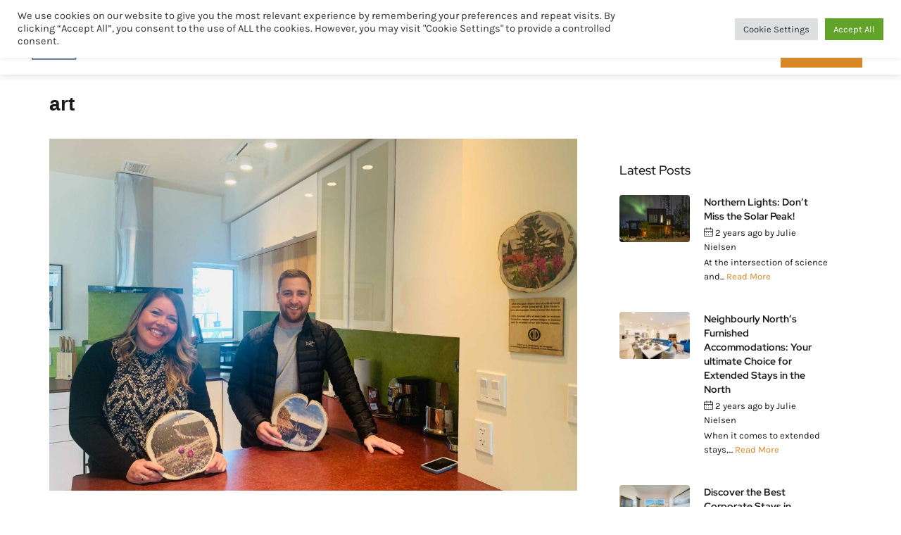

--- FILE ---
content_type: text/html; charset=UTF-8
request_url: https://neighbourlynorth.com/tag/art/
body_size: 38801
content:
<!DOCTYPE html>
<html lang="en-US" xmlns:og="http://opengraphprotocol.org/schema/" xmlns:fb="http://www.facebook.com/2008/fbml">
<head>
	<meta charset="UTF-8">
    	<meta name="viewport" content="width=device-width, initial-scale=1.0, maximum-scale=1.0, user-scalable=0" />
	<link rel="profile" href="http://gmpg.org/xfn/11">
	<link rel="pingback" href="https://neighbourlynorth.com/xmlrpc.php">

    <script data-minify="1" src='https://neighbourlynorth.com/wp-content/cache/min/1/mapbox-gl-js/v1.12.0/mapbox-gl.js?ver=1757716047'></script>
    <link data-minify="1" href='https://neighbourlynorth.com/wp-content/cache/min/1/mapbox-gl-js/v1.12.0/mapbox-gl.css?ver=1766571283' rel='stylesheet' />
	<!-- Global site tag (gtag.js) - Google Analytics -->
	<script async src="https://www.googletagmanager.com/gtag/js?id=UA-159181806-2&l=dataLayerPYS"></script>
	<script>
  	window.dataLayerPYS = window.dataLayerPYS || [];
  	function gtag(){dataLayerPYS.push(arguments);}
		gtag('js', new Date());

		gtag('config', 'UA-159181806-2');
	</script>


	<meta name='robots' content='index, follow, max-image-preview:large, max-snippet:-1, max-video-preview:-1' />

<!-- Google Tag Manager by PYS -->
    <script data-cfasync="false" data-pagespeed-no-defer>
	    window.dataLayerPYS = window.dataLayerPYS || [];
	</script>
<!-- End Google Tag Manager by PYS -->
	<!-- This site is optimized with the Yoast SEO plugin v26.3 - https://yoast.com/wordpress/plugins/seo/ -->
	<title>art Archives - Neighbourly North | Your Temporary Housing Solution in the North</title>
<link crossorigin data-rocket-preconnect href="https://www.google-analytics.com" rel="preconnect">
<link crossorigin data-rocket-preconnect href="https://www.googletagmanager.com" rel="preconnect">
<link crossorigin data-rocket-preconnect href="https://js.hs-analytics.net" rel="preconnect">
<link crossorigin data-rocket-preconnect href="https://js.hs-banner.com" rel="preconnect">
<link crossorigin data-rocket-preconnect href="https://js.hscollectedforms.net" rel="preconnect">
<link crossorigin data-rocket-preconnect href="https://fonts.googleapis.com" rel="preconnect">
<link crossorigin data-rocket-preconnect href="https://js.stripe.com" rel="preconnect">
<link data-rocket-preload as="style" href="https://fonts.googleapis.com/css?family=Karla%3A200%2C300%2C400%2C500%2C600%2C700%2C800%2C200italic%2C300italic%2C400italic%2C500italic%2C600italic%2C700italic%2C800italic&#038;display=swap" rel="preload">
<link href="https://fonts.googleapis.com/css?family=Karla%3A200%2C300%2C400%2C500%2C600%2C700%2C800%2C200italic%2C300italic%2C400italic%2C500italic%2C600italic%2C700italic%2C800italic&#038;display=swap" media="print" onload="this.media=&#039;all&#039;" rel="stylesheet">
<noscript><link rel="stylesheet" href="https://fonts.googleapis.com/css?family=Karla%3A200%2C300%2C400%2C500%2C600%2C700%2C800%2C200italic%2C300italic%2C400italic%2C500italic%2C600italic%2C700italic%2C800italic&#038;display=swap"></noscript><link rel="preload" data-rocket-preload as="image" href="https://neighbourlynorth.com/wp-content/uploads/2021/11/neighbourly-north-final-logo-colour.png" imagesrcset="https://neighbourlynorth.com/wp-content/uploads/2021/11/neighbourly-north-final-logo-colour.png 700w, https://neighbourlynorth.com/wp-content/uploads/2021/11/neighbourly-north-final-logo-colour-300x100.png 300w, https://neighbourlynorth.com/wp-content/uploads/2021/11/neighbourly-north-final-logo-colour-360x120.png 360w, https://neighbourlynorth.com/wp-content/uploads/2021/11/neighbourly-north-final-logo-colour-600x201.png 600w" imagesizes="(max-width: 700px) 100vw, 700px" fetchpriority="high">
	<link rel="canonical" href="https://neighbourlynorth.com/tag/art/" />
	<meta property="og:locale" content="en_US" />
	<meta property="og:type" content="article" />
	<meta property="og:title" content="art Archives - Neighbourly North | Your Temporary Housing Solution in the North" />
	<meta property="og:url" content="https://neighbourlynorth.com/tag/art/" />
	<meta property="og:site_name" content="Neighbourly North | Your Temporary Housing Solution in the North" />
	<meta name="twitter:card" content="summary_large_image" />
	<script type="application/ld+json" class="yoast-schema-graph">{"@context":"https://schema.org","@graph":[{"@type":"CollectionPage","@id":"https://neighbourlynorth.com/tag/art/","url":"https://neighbourlynorth.com/tag/art/","name":"art Archives - Neighbourly North | Your Temporary Housing Solution in the North","isPartOf":{"@id":"https://neighbourlynorth.com/#website"},"primaryImageOfPage":{"@id":"https://neighbourlynorth.com/tag/art/#primaryimage"},"image":{"@id":"https://neighbourlynorth.com/tag/art/#primaryimage"},"thumbnailUrl":"https://neighbourlynorth.com/wp-content/uploads/2023/03/IMG_6800.jpg","breadcrumb":{"@id":"https://neighbourlynorth.com/tag/art/#breadcrumb"},"inLanguage":"en-US"},{"@type":"ImageObject","inLanguage":"en-US","@id":"https://neighbourlynorth.com/tag/art/#primaryimage","url":"https://neighbourlynorth.com/wp-content/uploads/2023/03/IMG_6800.jpg","contentUrl":"https://neighbourlynorth.com/wp-content/uploads/2023/03/IMG_6800.jpg","width":1600,"height":1200,"caption":"Erin Holm, artist behind Den Designs and Ben Pereira, Neighbourly North CEO & President"},{"@type":"BreadcrumbList","@id":"https://neighbourlynorth.com/tag/art/#breadcrumb","itemListElement":[{"@type":"ListItem","position":1,"name":"Home","item":"https://neighbourlynorth.com/"},{"@type":"ListItem","position":2,"name":"art"}]},{"@type":"WebSite","@id":"https://neighbourlynorth.com/#website","url":"https://neighbourlynorth.com/","name":"Neighbourly North | Your Temporary Housing Solution in the North","description":"The North&#039;s Best Short-Term Rentals For Your Extended Lodging Needs","publisher":{"@id":"https://neighbourlynorth.com/#organization"},"alternateName":"The North's Best Short-Term Rentals","potentialAction":[{"@type":"SearchAction","target":{"@type":"EntryPoint","urlTemplate":"https://neighbourlynorth.com/?s={search_term_string}"},"query-input":{"@type":"PropertyValueSpecification","valueRequired":true,"valueName":"search_term_string"}}],"inLanguage":"en-US"},{"@type":"Organization","@id":"https://neighbourlynorth.com/#organization","name":"Neighbourly North","url":"https://neighbourlynorth.com/","logo":{"@type":"ImageObject","inLanguage":"en-US","@id":"https://neighbourlynorth.com/#/schema/logo/image/","url":"https://neighbourlynorth.com/wp-content/uploads/2022/03/neighbourly-north-final-logo-colour.jpg","contentUrl":"https://neighbourlynorth.com/wp-content/uploads/2022/03/neighbourly-north-final-logo-colour.jpg","width":299,"height":100,"caption":"Neighbourly North"},"image":{"@id":"https://neighbourlynorth.com/#/schema/logo/image/"}}]}</script>
	<!-- / Yoast SEO plugin. -->


<script type='application/javascript'  id='pys-version-script'>console.log('PixelYourSite Free version 11.1.3');</script>
<link rel='dns-prefetch' href='//js.hs-scripts.com' />
<link rel='dns-prefetch' href='//js.stripe.com' />
<link rel='dns-prefetch' href='//www.googletagmanager.com' />
<link rel='dns-prefetch' href='//cdnjs.cloudflare.com' />
<link rel='dns-prefetch' href='//fonts.googleapis.com' />
<link href='https://fonts.gstatic.com' crossorigin rel='preconnect' />
<link rel="alternate" type="application/rss+xml" title="Neighbourly North | Your Temporary Housing Solution in the North &raquo; Feed" href="https://neighbourlynorth.com/feed/" />
<link rel="alternate" type="application/rss+xml" title="Neighbourly North | Your Temporary Housing Solution in the North &raquo; Comments Feed" href="https://neighbourlynorth.com/comments/feed/" />
<link rel="alternate" type="application/rss+xml" title="Neighbourly North | Your Temporary Housing Solution in the North &raquo; art Tag Feed" href="https://neighbourlynorth.com/tag/art/feed/" />
		<style>
			.lazyload,
			.lazyloading {
				max-width: 100%;
			}
		</style>
		<style id='wp-img-auto-sizes-contain-inline-css' type='text/css'>
img:is([sizes=auto i],[sizes^="auto," i]){contain-intrinsic-size:3000px 1500px}
/*# sourceURL=wp-img-auto-sizes-contain-inline-css */
</style>
<link data-minify="1" rel='stylesheet' id='embedpress-css-css' href='https://neighbourlynorth.com/wp-content/cache/min/1/wp-content/plugins/embedpress/assets/css/embedpress.css?ver=1766571283' type='text/css' media='all' />
<link data-minify="1" rel='stylesheet' id='embedpress-blocks-style-css' href='https://neighbourlynorth.com/wp-content/cache/min/1/wp-content/plugins/embedpress/assets/css/blocks.build.css?ver=1766571283' type='text/css' media='all' />
<style id='wp-emoji-styles-inline-css' type='text/css'>

	img.wp-smiley, img.emoji {
		display: inline !important;
		border: none !important;
		box-shadow: none !important;
		height: 1em !important;
		width: 1em !important;
		margin: 0 0.07em !important;
		vertical-align: -0.1em !important;
		background: none !important;
		padding: 0 !important;
	}
/*# sourceURL=wp-emoji-styles-inline-css */
</style>
<style id='classic-theme-styles-inline-css' type='text/css'>
/*! This file is auto-generated */
.wp-block-button__link{color:#fff;background-color:#32373c;border-radius:9999px;box-shadow:none;text-decoration:none;padding:calc(.667em + 2px) calc(1.333em + 2px);font-size:1.125em}.wp-block-file__button{background:#32373c;color:#fff;text-decoration:none}
/*# sourceURL=/wp-includes/css/classic-themes.min.css */
</style>
<link data-minify="1" rel='stylesheet' id='jet-engine-frontend-css' href='https://neighbourlynorth.com/wp-content/cache/min/1/wp-content/plugins/jet-engine/assets/css/frontend.css?ver=1766571283' type='text/css' media='all' />
<link data-minify="1" rel='stylesheet' id='boostly-coupon-css' href='https://neighbourlynorth.com/wp-content/cache/min/1/wp-content/plugins/boostly-coupon/assets/css/boostly-coupon.css?ver=1766571283' type='text/css' media='all' />
<link data-minify="1" rel='stylesheet' id='cookie-law-info-css' href='https://neighbourlynorth.com/wp-content/cache/min/1/wp-content/plugins/cookie-law-info/legacy/public/css/cookie-law-info-public.css?ver=1766571283' type='text/css' media='all' />
<link data-minify="1" rel='stylesheet' id='cookie-law-info-gdpr-css' href='https://neighbourlynorth.com/wp-content/cache/min/1/wp-content/plugins/cookie-law-info/legacy/public/css/cookie-law-info-gdpr.css?ver=1766571283' type='text/css' media='all' />
<link data-minify="1" rel='stylesheet' id='guesty-css' href='https://neighbourlynorth.com/wp-content/cache/min/1/wp-content/plugins/guesty-neighbourly/assets/css/guesty.css?ver=1766571283' type='text/css' media='all' />
<link data-minify="1" rel='stylesheet' id='mfcf7_zl_button_style-css' href='https://neighbourlynorth.com/wp-content/cache/min/1/wp-content/plugins/multiline-files-for-contact-form-7/css/style.css?ver=1766571283' type='text/css' media='all' />
<link data-minify="1" rel='stylesheet' id='homey-parent-theme-css' href='https://neighbourlynorth.com/wp-content/cache/min/1/wp-content/themes/homey/style.css?ver=1766571283' type='text/css' media='all' />
<link data-minify="1" rel='stylesheet' id='homey-child-theme-css' href='https://neighbourlynorth.com/wp-content/cache/min/1/wp-content/themes/homey-child/style.css?ver=1766571283' type='text/css' media='all' />
<link data-minify="1" rel='stylesheet' id='bootstrap-css' href='https://neighbourlynorth.com/wp-content/cache/min/1/wp-content/themes/homey/css/bootstrap.min.css?ver=1766571283' type='text/css' media='all' />
<link rel='stylesheet' id='bootstrap-select-css' href='https://neighbourlynorth.com/wp-content/themes/homey/css/bootstrap-select.min.css?ver=1.7.2' type='text/css' media='all' />
<link data-minify="1" rel='stylesheet' id='font-awesome-css' href='https://neighbourlynorth.com/wp-content/cache/min/1/wp-content/plugins/elementor/assets/lib/font-awesome/css/font-awesome.min.css?ver=1766571283' type='text/css' media='all' />
<link data-minify="1" rel='stylesheet' id='homey-icons-css' href='https://neighbourlynorth.com/wp-content/cache/min/1/wp-content/themes/homey/css/icons.css?ver=1766571283' type='text/css' media='all' />
<link rel='stylesheet' id='fancybox-css' href='https://neighbourlynorth.com/wp-content/themes/homey/css/fancybox-3.min.css?ver=3' type='text/css' media='all' />
<link data-minify="1" rel='stylesheet' id='slick-css' href='https://neighbourlynorth.com/wp-content/cache/min/1/wp-content/themes/homey/css/slick.css?ver=1766571283' type='text/css' media='all' />
<link data-minify="1" rel='stylesheet' id='slick-theme-css' href='https://neighbourlynorth.com/wp-content/cache/min/1/wp-content/themes/homey/css/slick-theme.css?ver=1766571283' type='text/css' media='all' />
<link data-minify="1" rel='stylesheet' id='jquery-ui-css' href='https://neighbourlynorth.com/wp-content/cache/min/1/wp-content/themes/homey/css/jquery-ui.css?ver=1766571283' type='text/css' media='all' />
<link data-minify="1" rel='stylesheet' id='radio-checkbox-css' href='https://neighbourlynorth.com/wp-content/cache/min/1/wp-content/themes/homey/css/radio-checkbox.css?ver=1766571283' type='text/css' media='all' />
<link data-minify="1" rel='stylesheet' id='homey-main-css' href='https://neighbourlynorth.com/wp-content/cache/min/1/wp-content/themes/homey/css/main.css?ver=1766571283' type='text/css' media='all' />
<link data-minify="1" rel='stylesheet' id='homey-styling-options-css' href='https://neighbourlynorth.com/wp-content/cache/min/1/wp-content/themes/homey/css/styling-options.css?ver=1766571283' type='text/css' media='all' />
<link data-minify="1" rel='stylesheet' id='homey-style-css' href='https://neighbourlynorth.com/wp-content/cache/min/1/wp-content/themes/homey-child/style.css?ver=1766571283' type='text/css' media='all' />
<style id='homey-style-inline-css' type='text/css'>

  body, address, li, dt, dd, .pac-container, .control  {
    font-size: 16px;
    line-height: 24px;
    font-weight: ;
    text-transform: ;
    letter-spacing: 0;
    font-family: Karla, sans-serif;
  }
  .woocommerce ul.products li.product .button {
    font-family: Karla, sans-serif;
    font-size: 16px; 
  }
  
    h1, h2, h3, h4, h5, h6, .banner-title {
      font-family: , sans-serif;
      font-weight: ;
      text-transform: ;
      text-align: ;
    }
    
    .navi > .main-menu > li > a,
    .account-loggedin,
    .login-register a {
      font-size: 14px;
      line-height: 80px;
      font-weight: 700;
      text-transform: none;
      font-family: Karla, sans-serif;
    }
    .menu-dropdown,
    .sub-menu li a,
    .navi .homey-megamenu-wrap > .sub-menu, 
    .listing-navi .homey-megamenu-wrap > .sub-menu,
    .account-dropdown ul > li a {
      font-size: 14px;
      line-height: 1;
      font-weight: 700;
      text-transform: none;
      font-family: Karla, sans-serif;
    }

    
    a,
    .primary-color,
    .btn-primary-outlined,
    .btn-link,
    .super-host-flag,
    .is-style-outline .wp-block-button__link,
    .woocommerce nav.woocommerce-pagination ul li a, 
    .woocommerce nav.woocommerce-pagination ul li span,
    .woocommerce-MyAccount-navigation ul li a:hover  {
      color: #d98623;
    }
    .pagination > .active > a, 
    .pagination > .active > a:focus, 
    .pagination > .active > a:hover, 
    .pagination > .active > span, 
    .pagination > .active > span:focus, 
    .pagination > .active > span:hover,
    .btn-primary-outlined,
    .searchform button,
    .is-style-outline .wp-block-button__link,
    .wp-block-file .wp-block-file__button,
    .wp-block-search__button {
      border-color: #d98623;
    }
    
    .pagination > .active > a, 
    .pagination > .active > a:focus, 
    .pagination > .active > a:hover, 
    .pagination > .active > span, 
    .pagination > .active > span:focus, 
    .pagination > .active > span:hover,
    .media-signal .signal-icon,
    .single-blog-article .meta-tags a,
    .title .circle-icon,
    .label-primary,
    .searchform button,
    .next-prev-block .prev-box, 
    .next-prev-block .next-box,
    .dropdown-menu>.selected>a, 
    .dropdown-menu>.selected>a:focus, 
    .dropdown-menu>.selected>a:hover,
    .dropdown-menu>.active>a, 
    .dropdown-menu>.active>a:focus, 
    .dropdown-menu>.active>a:hover,
    .tagcloud a,
    .title-section .avatar .super-host-icon,
    .wp-block-button__link,
    .wp-block-file .wp-block-file__button,
    .wp-block-search__button {
      background-color: #d98623;
    }

    .slick-prev,
    .slick-next {
      color: #d98623;
      border: 1px solid #d98623;
      background-color: transparent;
    }
    .slick-prev:before,
    .slick-next:before {
      color: #d98623;
    }
    .slick-prev:hover:before,
    .slick-next:hover:before,
    .top-gallery-section .slick-prev:before,
    .top-gallery-section .slick-next:before {
      color: #fff;
    }

    .header-slider .slick-prev,
    .header-slider .slick-next,
    .top-gallery-section .slick-prev,
    .top-gallery-section .slick-next {
      border: 1px solid #d98623;
      background-color: #d98623;
    }
    .nav-tabs > li.active > a {
      box-shadow: 0px -2px 0px 0px inset #d98623;
    }
    .woocommerce nav.woocommerce-pagination ul li a:focus, 
    .woocommerce nav.woocommerce-pagination ul li a:hover, 
    .woocommerce nav.woocommerce-pagination ul li span.current {
      border: 1px solid #d98623;
      background-color: #d98623;
      color: #fff;
    }
    
    a:hover,
    a:focus,
    a:active,
    .btn-primary-outlined:focus,
    .crncy-lang-block > li:hover a,
    .crncy-lang-block .dropdown-menu li:hover {
      color: #22577e;
    }

    .pagination > li > a:hover,
    .pagination > li > span:hover,
    .table-hover > tbody > tr:hover,
    .search-auto-complete li:hover,
    .btn-primary-outlined:hover,
    .btn-primary-outlined:active,
    .item-tools .dropdown-menu > li > a:hover,
    .tagcloud a:hover,
    .pagination-main a:hover,
    .page-links a:hover,
    .wp-block-button__link:hover,
    .wp-block-file .wp-block-file__button:hover,
    .wp-block-search__button:hover {
      background-color: #22577e;
    }
    .pagination > li > a:hover,
    .pagination > li > span:hover,
    .pagination-main a:hover,
    .page-links a:hover,
    .wp-block-file .wp-block-file__button:hover,
    .wp-block-search__button:hover {
      border: 1px solid #22577e;
    }
    .is-style-outline .wp-block-button__link:hover  {
      border: 2px solid #22577e;
      color: #fff;
    }

    .slick-prev:focus, .slick-prev:active,
    .slick-next:focus,
    .slick-next:active {
      color: #22577e;
      border: 1px solid #22577e;
      background-color: transparent;
    }
    .slick-prev:hover,
    .slick-next:hover {
      background-color: #22577e;
      border: 1px solid #22577e;
      color: #fff;
    }

    .header-slider .slick-prev:focus,
    .header-slider .slick-next:active {
      border: 1px solid #22577e;
      background-color: #22577e;
    }
    .header-slider .slick-prev:hover,
    .header-slider .slick-next:hover {
      background-color: rgba(241, 94, 117, 0.65);
      border: 1px solid #22577e;
    }
    
    .secondary-color,
    .btn-secondary-outlined,
    .taber-nav li.active a,
    .saved-search-block .saved-search-icon,
    .block-title .help,
    .custom-actions .btn-action,
    .daterangepicker .input-mini.active + i,
    .daterangepicker td.in-range,
    .payment-list-detail-btn {
      color: #d98623;
    }

    .daterangepicker td.active,
    .daterangepicker td.active.end-date,
    .homy-progress-bar .progress-bar-inner,
    .fc-event,
    .property-calendar .current-day,
    .label-secondary,
    .wallet-label {
      background-color: #d98623;
    }

    .availability-section .search-calendar .days li.day-available.current-day {
      background-color: #d98623 !important;    
    }

    .daterangepicker .input-mini.active,
    .daterangepicker td.in-range,
    .msg-unread {
      background-color: rgba(84, 196, 217, 0.2);
    }

    .msgs-reply-list .msg-me {
      background-color: rgba(84, 196, 217, 0.1) !important;
    }

    .control input:checked ~ .control-text {
      color: #d98623;
    }
    .control input:checked ~ .control__indicator {
      background-color: #22577e;
      border-color: #d98623;
    }

    .open > .btn-default.dropdown-toggle,
    .custom-actions .btn-action,
    .daterangepicker .input-mini.active,
    .msg-unread {
      border-color: #d98623;
    }

    .bootstrap-select .btn:focus,
    .bootstrap-select .btn:active {
      border-color: #d98623 !important;
    }
    .main-search-calendar-wrap .days li.selected, 
    .main-search-calendar-wrap .days li:hover:not(.day-disabled),
    .single-listing-booking-calendar-js .days li.selected,
    .single-listing-booking-calendar-js .days li:hover:not(.day-disabled) {
      background-color: #d98623 !important;
      color: #fff
    }
    .main-search-calendar-wrap .days li.in-between,
    .single-listing-booking-calendar-js .days li.in-between {
      background-color: rgba(84, 196, 217, 0.2)!important;
    }
    .single-listing-booking-calendar-js .days li.homey-not-available-for-booking:hover {
      background-color: transparent !important;
      color: #949ca5;
    }
    li.current-month.reservation_start.homey-not-available-for-booking:hover {
      background-color: #d98623 !important;
      color: #fff
    }
    .woocommerce span.onsale,
    .woocommerce ul.products li.product .button,
    .woocommerce #respond input#submit.alt, 
    .woocommerce a.button.alt, 
    .woocommerce button.button.alt, 
    .woocommerce input.button.alt,
    .woocommerce #review_form #respond .form-submit input,
    .woocommerce #respond input#submit, 
    .woocommerce a.button, 
    .woocommerce button.button, 
    .woocommerce input.button {
      color: #fff;
      background-color: #d98623;
      border-color: #d98623; 
    }
    .woocommerce ul.products li.product .button:focus,
    .woocommerce ul.products li.product .button:active,
    .woocommerce #respond input#submit.alt:focus, 
    .woocommerce a.button.alt:focus, 
    .woocommerce button.button.alt:focus, 
    .woocommerce input.button.alt:focus,
    .woocommerce #respond input#submit.alt:active, 
    .woocommerce a.button.alt:active, 
    .woocommerce button.button.alt:active, 
    .woocommerce input.button.alt:active,
    .woocommerce #review_form #respond .form-submit input:focus,
    .woocommerce #review_form #respond .form-submit input:active,
    .woocommerce #respond input#submit:active, 
    .woocommerce a.button:active, 
    .woocommerce button.button:active, 
    .woocommerce input.button:active,
    .woocommerce #respond input#submit:focus, 
    .woocommerce a.button:focus, 
    .woocommerce button.button:focus, 
    .woocommerce input.button:focus {
      color: #fff;
      background-color: #d98623;
      border-color: #d98623; 
    }
    .woocommerce ul.products li.product .button:hover,
    .woocommerce #respond input#submit.alt:hover, 
    .woocommerce a.button.alt:hover, 
    .woocommerce button.button.alt:hover, 
    .woocommerce input.button.alt:hover,
    .woocommerce #review_form #respond .form-submit input:hover,
    .woocommerce #respond input#submit:hover, 
    .woocommerce a.button:hover, 
    .woocommerce button.button:hover, 
    .woocommerce input.button:hover {
      color: #fff;
      background-color: #22577e;
      border-color: #22577e; 
    }
    
    .taber-nav li:hover a,
    .payment-list-detail-btn:hover,
    .payment-list-detail-btn:focus {
      color: #22577e;
    }

    .header-comp-search .form-control:focus {
      background-color: rgba(84, 196, 217, 0.2);
    }

    .bootstrap-select.btn-group .dropdown-menu a:hover,
    .daterangepicker td.active:hover,
    .daterangepicker td.available:hover,
    .daterangepicker th.available:hover,
    .custom-actions .btn-action:hover,
    .calendar-table .prev:hover,
    .calendar-table .next:hover,
    .btn-secondary-outlined:hover,
    .btn-secondary-outlined:active,
    .btn-preview-listing:hover,
    .btn-preview-listing:active,
    .btn-preview-listing:focus,
    .btn-action:hover,
    .btn-action:active,
    .btn-action:focus {
      background-color: #22577e;
    }

    .woocommerce #respond input#submit.alt:hover, 
    .woocommerce a.button.alt:hover, 
    .woocommerce button.button.alt:hover, 
    .woocommerce input.button.alt:hover,
    .woocommerce #respond input#submit:hover, 
    .woocommerce a.button:hover, 
    .woocommerce button.button:hover, 
    .woocommerce input.button:hover {
      background-color: #22577e;
    }

    .form-control:focus,
    .open > .btn-default.dropdown-toggle:hover,
    .open > .btn-default.dropdown-toggle:focus,
    .open > .btn-default.dropdown-toggle:active,
    .header-comp-search .form-control:focus,
    .btn-secondary-outlined:hover,
    .btn-secondary-outlined:active,
    .btn-secondary-outlined:focus,
    .btn-preview-listing:hover,
    .btn-preview-listing:active,
    .btn-preview-listing:focus {
      border-color: #22577e;
    }

    .bootstrap-select .btn:focus,
    .bootstrap-select .btn:active {
      border-color: #22577e !important;
    }
    
    body {
      background-color: #ffffff;
    }
    
    body,
    .fc button,
    .pagination > li > a,
    .pagination > li > span,
    .item-title-head .title a,
    .sidebar .widget .review-block .title a,
    .sidebar .widget .comment-block .title a,
    .adults-calculator .quantity-calculator input[disbaled],
    .children-calculator .quantity-calculator input[disbaled],
    .nav-tabs > li > a,
    .nav-tabs > li > a:hover,
    .nav-tabs > li > a:focus,
    .nav-tabs > li.active > a,
    .nav-tabs > li.active > a:hover,
    .nav-tabs > li.active > a:focus,
    .modal-login-form .forgot-password-text a,
    .modal-login-form .checkbox a,
    .bootstrap-select.btn-group .dropdown-menu a,
    .header-nav .social-icons a,
    .header-nav .crncy-lang-block > li span,
    .header-comp-logo h1,
    .item-list-view .item-user-image,
    .item-title-head .title a,
    .control,
    .blog-wrap h2 a,
    .banner-caption-side-search .banner-title, 
    .banner-caption-side-search .banner-subtitle,
    .widget_categories select,
    .widget_archive  select,
    .woocommerce ul.products li.product .price,
    .woocommerce div.product p.price, 
    .woocommerce div.product span.price,
    .woocommerce #reviews #comments ol.commentlist li .meta,
    .woocommerce-MyAccount-navigation ul li a {
      color: #191919;
    }

    .item-title-head .title a:hover,
    .sidebar .widget .review-block .title a:hover,
    .sidebar .widget .comment-block .title a:hover {
      color: rgba(79, 89, 98, 0.5);
    }
    
.homey-osm-cluster {
  background-image: url(https://neighbourlynorth.com/wp-content/uploads/2021/12/cluster1.png);
  text-align: center;
  color: #fff;
  width: 47px;
  height: 47px;
  line-height: 47px;
}

    .transparent-header .navi > .main-menu > li > a,
    .transparent-header .account-loggedin,
    .transparent-header .header-mobile .login-register a,
    .transparent-header .header-mobile .btn-mobile-nav {
      color: #ffffff;
    }
    .transparent-header .navi > .main-menu > li > a:hover, .transparent-header .navi > .main-menu > li > a:active,
    .transparent-header .account-loggedin:hover,
    .transparent-header .account-loggedin:active,
    .transparent-header .login-register a:hover,
    .transparent-header .login-register a:active {
      color: #ffffff;
    }
    .transparent-header .navi > .main-menu > li > a:before {
      background-color: #ffffff;
    }
    .transparent-header .navi > .main-menu > li > a:before,
    .transparent-header .listing-navi > .main-menu > li > a:before {
      background-color: #ffffff;
    }
    .transparent-header .navi > .main-menu > li.active > a,
    .transparent-header .listing-navi > .main-menu > li.active > a {
      color: #ffffff;
    }
    .transparent-header .account-loggedin:before {
      background-color: #ffffff;
    }
    .transparent-header .navi .homey-megamenu-wrap,
    .transparent-header .listing-navi .homey-megamenu-wrap {
      background-color: #ffffff;
    }
    
    .header-nav {
      background-color: #ffffff;
      border-bottom: 1px solid #d8dce1;
    }

    .navi > .main-menu > li > a {
      background-color: #ffffff;
    }
    .navi > .main-menu > li > a,
    .header-mobile .btn-mobile-nav {
      color: #191919;
    }
    .navi > .main-menu > li > a:hover, .navi > .main-menu > li > a:active {
      background-color: #ffffff;
    }
    .navi > .main-menu > li > a:hover, .navi > .main-menu > li > a:active,
    .navi .homey-megamenu-wrap > .sub-menu a:hover,
    .navi .homey-megamenu-wrap > .sub-menu a:active {
      color: #22577e;
    }

    .navi > .main-menu > li > a:before,
    .listing-navi > .main-menu > li > a:before {
      background-color: #22577e;
    }
    .navi > .main-menu > li.active > a,
    .listing-navi > .main-menu > li.active > a {
      color: #22577e;
    }
    .navi .homey-megamenu-wrap,
    .listing-navi .homey-megamenu-wrap {
      background-color: #fff;
    }
    .banner-inner:before,
    .video-background:before {
      opacity: 0.5;
    }
    .page-template-template-splash .banner-inner:before,
    .page-template-template-splash .video-background:before {
      opacity: 0.35;
    }
    .top-banner-wrap {
     height: 600px
   }
   @media (max-width: 767px) {
    .top-banner-wrap {
     height: 300px
   }
 }

 .header-type-2 .top-inner-header,
 .header-type-3 .top-inner-header {
  background-color: #ffffff;
  border-bottom: 1px solid #d8dce1;
}

.header-type-2 .bottom-inner-header {
  background-color: #ffffff;
  border-bottom: 1px solid #d8dce1;
}

.header-type-3 .bottom-inner-header {
  background-color: #ffffff;
  border-bottom: 1px solid #d8dce1;
}
.login-register a,
.account-loggedin,
.account-login .login-register .fa {
  color: #191919;
  background-color: transparent;
}
.login-register a:hover, 
.login-register a:active,
.account-loggedin:hover,
.account-loggedin:active {
  color: #22577e;
  background-color: transparent;
}
.account-loggedin:before {
  background-color: #22577e;
}
.account-loggedin.active .account-dropdown {
  background-color: #ffffff
}
.account-dropdown ul > li a {
  color: #191919;
}
.account-dropdown ul > li a:hover {
  background-color: rgba(34,87,126,.15);
  color: #191919;
}
span.side-nav-trigger {
  color: #191919;
}
.transparent-header span.side-nav-trigger {
  color: #ffffff;
}
.top-inner-header .social-icons a {
  color: #191919;
}

    .navi .homey-megamenu-wrap > .sub-menu a,
    .listing-navi .homey-megamenu-wrap > .sub-menu a {
      color: #191919;
      background-color: #ffffff;
    }
    .navi .homey-megamenu-wrap > .sub-menu a:hover,
    .listing-navi .homey-megamenu-wrap > .sub-menu a:hover {
      color: #22577e;
      background-color: #ffffff;
    }
    .header-nav .menu-dropdown a,
    .header-nav .sub-menu a {
      color: #191919;
      background-color: #ffffff;
      border-bottom: 1px solid #f7f7f7;
    }
    .header-nav .menu-dropdown a:hover,
    .header-nav .sub-menu a:hover {
      color: #22577e;
      background-color: #ffffff;
    }
    .header-nav .menu-dropdown li.active > a,
    .header-nav .sub-menu li.active > a {
      color: #22577e;
    }
    
    .btn-add-new-listing {
      color: #ffffff;
      background-color: #016bff;
      border-color: #016bff;
      font-size: 14px;
    }
    .btn-add-new-listing:focus {
      color: #ffffff;
      background-color: #016bff;
      border-color: #016bff;
    }
    .btn-add-new-listing:hover {
      color: #ffffff;
      background-color: #016bff;
      border-color: #016bff;
    }
    .btn-add-new-listing:active {
      color: #ffffff;
      background-color: #016bff;
      border-color: #016bff;
    } 
    
    .btn-primary,
    .post-password-form input[type='submit'],
    .wpcf7-submit,
    .gform_wrapper .button, .gform_button {
      color: #ffffff;
      background-color: #d98623;
      border-color: #d98623;
    }
    .btn-primary:focus,
    .btn-primary:active:focus,
    .post-password-form input[type='submit']:focus,
    .post-password-form input[type='submit']:active:focus,
    .wpcf7-submit:focus,
    .wpcf7-submit:active:focus,
    .gform_wrapper .button, .gform_button:focus,
    .gform_wrapper .button, .gform_button:active:focus {
      color: #ffffff;
      background-color: #d98623;
      border-color: #d98623;
    }
    .btn-primary:hover,
    .post-password-form input[type='submit']:hover,
    .wpcf7-submit:hover,
    .gform_wrapper .button, .gform_button:hover {
      color: #ffffff;
      background-color: #22577e;
      border-color: #22577e;
    }
    .btn-primary:active,
    .post-password-form input[type='submit']:active,
    .wpcf7-submit:active,
    .gform_wrapper .button, .gform_button:active {
      color: #ffffff;
      background-color: #22577e;
      border-color: #22577e;
    }

    .btn-secondary {
      color: #ffffff;
      background-color: #d98623;
      border-color: #d98623;
    }
    .btn-secondary:focus,
    .btn-secondary:active:focus {
      color: #ffffff;
      background-color: #d98623;
      border-color: #d98623;
    }
    .btn-secondary:hover {
      color: #ffffff;
      background-color: #22577e;
      border-color: #22577e;
    }
    .btn-secondary:active {
      color: #ffffff;
      background-color: #22577e;
      border-color: #22577e;
    }
    .btn-secondary-outlined,
    .btn-secondary-outlined:focus {
      color: #d98623;
      border-color: #d98623;
      background-color: transparent;
    } 
    .btn-secondary-outlined:hover {
      color: #ffffff;
      background-color: #22577e;
      border-color: #22577e;
    }
    .btn-secondary-outlined:hover:active {
      color: #ffffff;
      background-color: #22577e;
      border-color: #22577e;
    }
    
    .main-search {
      background-color: #ffffff;
    }
    
    .header-top-bar {
      background-color: #016bff;
    }

    .social-icons a,
    .top-bar-inner,
    .top-bar-inner li {
      color: #ffffff;
    }

    .top-contact-address li {
      color: #ffffff;
    }
    .top-contact-address a {
      color: #ffffff;
    }
    .top-contact-address a:hover {
      color: rgba(255,255,255,0.8);
    }
    
    .header-comp-logo img {
      width: 140px;
      height: px;
    }
    .mobile-logo img {
      width: 90px;
      height: px;
    }
    
    .footer-top-wrap {
      background-color: #f2f2f2;
      color: #191919;
    }

    .footer-bottom-wrap,
    .footer-small {
      background-color: #f2f2f2;
      color: #191919;
    }

    .footer .social-icons a,
    .footer a,
    .footer .title a,
    .widget-latest-posts .post-author, 
    .widget-latest-posts .post-author a {
      color: #191919;
    }

    .footer .social-icons a:hover,
    .footer a:hover,
    .footer .title a:hover {
      color: #016bff;
    }

    .footer-copyright {
      color: #191919;
    }
    
    .label-featured {
      background-color: #22577e;
      color: #ffffff;
    }
    html, body {
  overflow-x: hidden;
}
body {
  position: relative
}

/*Header section Title*/
/*.header-nav .header-comp-logo {*/
/*    width: 27%;*/
/*}*/
.gm-style .cluster img {
    max-width: none;
    object-fit: contain;
    width: 46px;
    height: 46px;
}

/*Listing Item inside Google map*/
#google-maps-info-window .item-media-thumb img {
    max-width: 300px;
    height: 190px;
    object-fit: cover;
}

#google-maps-info-window .item-body {
    padding: 10px 10px 0px 10px;
}
/* Hide cancel button*/
.dashboard-sidebar .btn.btn-grey-light.btn-full-width {
    display: none !important;
}
#google-maps-info-window .item-wrap .property-item {
    display: flex;
    flex-direction: column;
}
#google-maps-info-window .title-head-left .title a {
    font-size: 16px !important;
}

/*Modal login and register */
.custom-modal-login .modal-body-left, .custom-modal-login .modal-body-right{
    min-height: 500px; 
     background-color: #fff; 
     display: flex; 
     justify-content: center; 
     align-items: center;
     position:relative;
}


.custom-modal-login .login-register-title {
    position: relative;
    top: unset;
    transform: unset;
    text-shadow: 0 5px 5px #505050;
    font-size: 32px;
}

.modal-dialog .modal-header .close {
    background: none;
    font-size: 30px;
}
.modal-dialog .modal-header .close:hover {
    background: none;
}
@media(max-width:768px){
    .custom-modal-login .modal-body-left{
        display:none;
    }
}

/*Booking Instance Page*/
.booking-property{
     display: flex;
    -ms-flex-wrap: wrap;
    flex-wrap: wrap;
}
.booking-property .booking-property-info, .booking-property .booking-property-img{
    width:100%;
    float:unset;
    flex: 0 0 100%;
    max-width: 100%;
}
.booking-property-img img {
    width: 100%;
    max-width: 375px;
    margin: auto;
    height: 200px;
    object-fit: cover;
}


/*Single Page Gallery Layout Fix*/
.single-listing #gallery-section .featured-image-wrap img{
    position: relative;
    object-fit: cover;
    height: 140px;
    width: 100%;
    max-width: 245px;
}


/* Single Listing map */
/*#homey-single-map .gm-style > div > div > div > div > div > img{*/
/*    background-image:url('https://cdn.mapmarker.io/api/v1/font-awesome/v4/pin?icon=fa-star&size=50&hoffset=0&voffset=-1');*/
/*      background-size: contain;*/
/*    background-position: bottom center;*/
/*    background-repeat: no-repeat;*/
/*}*/
.single-listing .content-area .map-section {
    z-index: 0;
}


/*Single Page*/

/*Hides next and previous in top gallery button*/
.top-gallery-section button.slick-arrow{
    font-size:0px !important;
}

.single .title-section .avatar {
    display: none;
}

.about-section .block-icon img{
    object-fit:contain;
    height:50px;
}

.single .title-section .listing-title{
   font-size: 27px;
       line-height: 1.3;
          font-weight: 600;
}

.detail-property-page .content-area{
    padding-top:100px;
}
@media(max-width:768px){
    .detail-property-page .content-area{
    padding-top:60px;
}
}

.detail-property-page .theiaStickySidebar{
    padding-top:100px !important;
}

.detail-property-page .content-area h2{
   font-size: 24px;
       font-weight: 600;
}

@media(max-width:575px){
    .single .title-section .listing-title {
    font-size: 25px;
}
.detail-property-page .content-area h2{
   font-size: 20px;
}
}

/*Listing fix*/
#listings_module_section.listing-wrap  #module_listings,
#listings_module_section.property-module-grid #module_listings,
#homey_halfmap_listings_container{
 display: flex;
 -ms-flex-wrap: wrap;
 flex-wrap: wrap;  
 max-width: 100%;
 margin: auto;

}

#listings_module_section.listing-wrap #module_listings .item-wrap,
#listings_module_section.property-module-grid #module_listings .item-wrap{
  -ms-flex: 0 0 33.333333%;
  flex: 0 0 33.333333%;
  max-width: 33.333333%;
}
@media(max-width: 1200px){
 #homey_halfmap_listings_container .item-wrap{
  -ms-flex: 0 0 50%;
  flex: 0 0 50%;
  max-width: 50%;
} 
}
@media(max-width: 991px){
 #listings_module_section.listing-wrap #module_listings .item-wrap,
 #listings_module_section.property-module-grid #module_listings .item-wrap{
  -ms-flex: 0 0 50%;
  flex: 0 0 50%;
  max-width: 50%;
} 
#homey_halfmap_listings_container .item-wrap{
  -ms-flex: 0 0 100%;
  flex: 0 0 100%;
  max-width: 100%;
} 

#single-booking-search-calendar.search-calendar .calendar-navigation{
 -ms-flex: 0 0 100%;
 flex: 0 0 100%;
 max-width: 100%;
}
}
@media(max-width: 768px){
  #homey_halfmap_listings_container .item-wrap{
    -ms-flex: 0 0 50%;
    flex: 0 0 50%;
    max-width: 50%;
  } 
}
@media(max-width: 575px){
 #listings_module_section.listing-wrap #module_listings .item-wrap,
 #listings_module_section.property-module-grid #module_listings .item-wrap,
 #homey_halfmap_listings_container .item-wrap{
  -ms-flex: 0 0 100%;
  flex: 0 0 100%;
  max-width: 100%;
} 
}

.item-grid-view .property-item .item-media-thumb img{
    width:100%;
}

.half_map_ajax_pagi{
    width:100%;
}

@media(max-width:768px){
    .half-map-right-wrap {
    height: 450px !important;
}
}

/* Mobile Datepicker on Input click fix */
.search-banner .search-destination:after, .search-banner .search-date-range:after, 
.search-banner .search-guests:after, .search-banner .search-date-range-arrive:after, 
.search-banner .search-date-range-depart:after, .search-banner .search-hours-range .search-hours-range-left:after, 
.search-banner .search-hours-range .search-hours-range-right:after,
.search-date-range .search-date-range-arrive:after,
.search-date-range .search-date-range-depart:after{
    width: 20px !important;
}	
.search-date-range .search-date-range-arrive input, .search-date-range .search-date-range-depart input,
#single-listing-date-range .search-date-range-arrive input, #single-listing-date-range .search-date-range-depart input{
   z-index: 20;
}
@media(max-width:768px){
    .homey_show_calendar.depart_active, 
    .homey_show_calendar.arrive_active,
    #single-booking-search-calendar.arrive_active,
    #single-booking-search-calendar.depart_active{
        position:relative;
    }
    #overlay-search-advanced-module .search-calendar.search-calendar-main, .sidebar-booking-module #single-booking-search-calendar.search-calendar {
    width: 100%;
    height: 100%;
    position: relative;
    top: 0;
    left: 0;
    margin-top: 0;
    padding: 20px;
    overflow: scroll;
    -webkit-transform: none;
    -ms-transform: none;
    transform: none;
}
}
/*Remove Guest Message In single Page*/
.single-listing .search-message {
  display:none;
}



/*Hide Guest Apply Button*/
/*.search-wrap .search-guests .guest-apply-btn{*/
/*    display:none;*/
/*}*/
/*.search-wrap .single-form-guests-js .guest-apply-btn{*/
/*     display:block;*/
/*}*/

/*Location button to center*/
.half-map-search-inner-wrap .with-select .bootstrap-select .dropdown-toggle .filter-option {
    top: 0px;
}

.search-destination.with-select .dropdown-menu li.active a{
        color: #fff;
}


/*Custom Gallery Section V3 Template*/
.d-none{
    display: none;
}

.custom-top-gallery-section{
    display: flex;
    flex-wrap: wrap;
    position: relative;
}

.custom-top-gallery-section a.btn-view-all{
    position: absolute;
    right: 20px;
    bottom: 20px;
    color: #fff;
    font-weight: 700;
    line-height: 40px;
    padding: 0 20px;
    text-align: center;
    border-radius: 4px;
    font-size: 14px;
    background-color: rgba(0,0,0,.8) !important;
    border: none !important;
}
.custom-top-gallery-section .right-wrapper,
.custom-top-gallery-section .left-wrapper{
    width: 50%;
}

.custom-top-gallery-section.image-1 .left-wrapper .image,
.custom-top-gallery-section.image-1 .left-wrapper img,
.custom-top-gallery-section.image-1 .left-wrapper{
    width: 100%;
}
.custom-top-gallery-section img{
    object-fit: cover;
}
.custom-top-gallery-section .image-wrapper{
    display: flex;
    flex-wrap: wrap;
}

.custom-top-gallery-section.image-2 .right-wrapper img,
.custom-top-gallery-section .left-wrapper img{
    height: 520px;
}

.custom-top-gallery-section .right-wrapper img{
    height: 255px;
}
    
.custom-top-gallery-section .right-wrapper .image{
    width: 50%;
    padding-left: 10px;
    padding-top: 10px;
}
.custom-top-gallery-section .right-wrapper .image:nth-child(2),
.custom-top-gallery-section .right-wrapper .image:first-child{
    padding-top: 0;
}
.custom-top-gallery-section.image-3 .right-wrapper .image:nth-child(2){
    padding-top: 10px;
}
.custom-top-gallery-section.image-2 .right-wrapper .image img,
.custom-top-gallery-section.image-2 .right-wrapper .image,
.custom-top-gallery-section.image-3 .right-wrapper .image img,
.custom-top-gallery-section.image-3 .right-wrapper .image,
.custom-top-gallery-section.image-4 .right-wrapper .image:last-child img,
.custom-top-gallery-section.image-4 .right-wrapper .image:last-child{
    width: 100%;
}

@media (max-width: 1366px){
    .custom-top-gallery-section img{
        max-height: 450px;
    }
    
    .custom-top-gallery-section.image-5 .right-wrapper img,
    .custom-top-gallery-section.image-4 .right-wrapper img,
    .custom-top-gallery-section.image-3 .right-wrapper img{
        max-height: 220px;
    }
}
@media (max-width: 991px){
    
    .custom-top-gallery-section img{
        max-height: 400px;
    }
    
    .custom-top-gallery-section.image-5 .right-wrapper img,
    .custom-top-gallery-section.image-4 .right-wrapper img,
    .custom-top-gallery-section.image-3 .right-wrapper img{
        max-height: 195px;
    }
    
}
@media (max-width: 768px){
    .custom-top-gallery-section .right-wrapper{
        display: none;
    }
    .custom-top-gallery-section .left-wrapper{
        width: 100%;
    }
    .custom-top-gallery-section .left-wrapper .image,
    .custom-top-gallery-section img{
        max-height: 330px;
        width: 100%;
    }
    .detail-property-page-header-area-v3 .col-xs-12 {
        padding-left: 0 !important;
        padding-right: 0 !important;
    }
    .custom-top-gallery-section .right-wrapper{
        margin-top: 20px;
    }
    /* 2 Images */
    .custom-top-gallery-section.image-2{
        flex-direction: column;
    }
    
    .custom-top-gallery-section.image-2 .right-wrapper,
    .custom-top-gallery-section.image-2 .left-wrapper{
        width: 100%;
    }
    .custom-top-gallery-section.image-2 .right-wrapper .image{
        padding-left: 0;
    }
    /* 3 Images */
    .custom-top-gallery-section.image-3 .right-wrapper{
        margin-bottom: 20px;
    }
    .custom-top-gallery-section.image-3 .right-wrapper img{
        max-height: 120px;
    }
    .custom-top-gallery-section.image-3 .right-wrapper .image{
        width: 50%;
    }
    .custom-top-gallery-section.image-3 .right-wrapper img{
        width: 100%;
    }
    .custom-top-gallery-section.image-3 .left-wrapper,
    .custom-top-gallery-section.image-3 .right-wrapper{
        width: 100%;
    }
    .custom-top-gallery-section.image-3 .right-wrapper .image:nth-child(2){
        padding-top: 0 ;
    }
    .custom-top-gallery-section.image-3 .right-wrapper .image:first-child{
        padding-left: 0;
        padding-right: 10px;
    }
}
@media (max-width: 575px){
    .custom-top-gallery-section img{
        max-height: 300px;
    }
}	
/*End Custom Gallery Section V3 Template*/		

/*map not found label change*/
.map-notfound::before {
    content: "Looks like we are fully booked for the dates chosen. Please try other dates. Thank you.";
    font-size: 16px;
    font-weight: 400;
}

/*Map not found*/
.map-notfound{
    
    left: 50%;
    transform: translate(-50%);
    top: 50%;
    display: flex;
    justify-content: center;
    align-items: center;
        font-size:0;
    height: auto;
    padding: 20px;
}
#homey_halfmap_listings_container{
    min-height: 150px;
}


.search-calendar .calendar-navigation {
    z-index: 2;
    position: absolute;
    width: 90%;
        left: 50%;
    transform: translateX(-50%);
}
@media(max-width:480px){
 .single-listing .search-calendar .calendar-navigation {
    top: 10px;
} 
}
.search-calendar {
    padding: 40px 15px 15px 15px;
}

.single-listing .search-calendar {
    padding: 15px;
}
.single-listing .search-calendar .days li, .search-calendar .weekdays li {
    font-size: 12px;
}

.search-calendar .btn-clear-calendar {
    left: 50%;
    right: auto;
    transform: translateX(-50%);
}

@media(max-width:768px){
    .search-calendar .btn-clear-calendar{
        display:none;
    }
    
}					

body, address, li, dt, dd, .pac-container {

    font-family: inherit;
    letter-spacing: inherit;
    font-weight: inherit;
    font-size: inherit;
    line-height: inherit;
}
.nav-area{
    width:100% !important;
}


.theiaStickySidebar{
    z-index:2;
}

#cookie-law-info-again{
    display:none;
}

.elementor-editor-active .homey_sticky{
    display:none;
}
ul{
   list-style-position: outside;  
}

.detail-list li{
        position: relative;
    padding-left: 30px;
}
.detail-list li i{
    position: absolute;
    left: 0;
    top: 5px;
    color:var( --e-global-color-accent );
}

.block-icon img{
    height:70px;
    object-fit:contain;
}

@media (max-width: 480px){
   .listing-slider-variable-width img {
    object-fit: contain;
} 
}

/*Hide Guest Apply Button*/
/*.search-wrap .search-guests .guest-apply-btn{*/
/*    display:none;*/
/*}*/
/*.search-wrap .single-form-guests-js .guest-apply-btn{*/
/*     display:block;*/
/*}*/

/*Location button to center*/
.half-map-search-inner-wrap .with-select .bootstrap-select .dropdown-toggle .filter-option {
    top: 0px;
}

.search-destination.with-select .dropdown-menu li.active a{
        color: #fff;
}

/*.sort-wrap ul.dropdown-menu.inner li:nth-child(6),*/
/*.sort-wrap ul.dropdown-menu.inner li:nth-child(5),*/
/*.sort-wrap ul.dropdown-menu.inner li:nth-child(4),*/
/*.sort-wrap ul.dropdown-menu.inner li:last-child,*/
/*.sort-wrap ul.dropdown-menu.inner li:first-child{*/
/*    display: none;*/
/*}*/

/*.search-filter .filters-wrap:first-child ul.dropdown-menu.inner li{*/
/*    display: none;*/
/*}*/
/*.search-filter .filters-wrap:first-child ul.dropdown-menu.inner li:nth-child(5),*/
/*.search-filter .filters-wrap:first-child ul.dropdown-menu.inner li:nth-child(4),*/
/*.search-filter .filters-wrap:first-child ul.dropdown-menu.inner li:nth-child(3),*/
/*.search-filter .filters-wrap:first-child ul.dropdown-menu.inner li:nth-child(2),*/
/*.search-filter .filters-wrap:first-child ul.dropdown-menu.inner li:nth-child(1){*/
/*    display: block;*/
/*}*/
/*.search-filter .filters-wrap:first-child ul.dropdown-menu.inner li:nth-child(5) .text:after{*/
/*    content: "+";*/
/*}	*/

.modal#modal-login,
.modal#modal-register{
    z-index: 99999;
}		
/*#homey_booking_cost #collapseExample ul li.homey_price_first{*/
/*    font-size: 0 !important;*/
/*}*/
/*#homey_booking_cost #collapseExample ul li.homey_price_first:before{*/
/*    content: " Accommodation Fare";*/
/*    font-size: 16px;*/
/*    display: inline;*/
/*}*/
/*#homey_booking_cost #collapseExample ul li.homey_price_first span{*/
/*    font-size: 16px !important;*/
/*}	*/

#stripe_main_wrap fieldset:first-child label:after{
    content: " on Card";
}			

body.page-template-template-instance-booking .homey-booking-block-title-4 h2.title:after{
        content: "Create Account";
}	

@media (max-width: 768px){
    /*.single-listing .gallery-section img,*/
    .single-listing .slick-slide img{
        object-fit: contain !important;
    }				
}


#cookie-law-info-again{
    display:none;
}		

/**Reservation Layout fix **/
.dashboard-area .payment-buttons span.btn-half-width{
    width: 100%;
    margin-bottom: 10px;
}

.user-dashboard-right.dashboard-with-sidebar{
    display: flex;
 -ms-flex-wrap: wrap;
 flex-wrap: wrap;  
 max-width: 100%;
 margin: auto; 
}
.user-dashboard-right.dashboard-with-sidebar .dashboard-content-area{
     -ms-flex: 0 0 75%;
    flex: 0 0 75%;
    max-width: 75%;
    width: 100%;
    padding: 30px;
}
.user-dashboard-right.dashboard-with-sidebar .dashboard-sidebar{
     -ms-flex: 0 0 25%;
    flex: 0 0 25%;
    max-width: 25%;
    width: 100%;
    padding: 30px;
}

@media(max-width:1200px){
   .user-dashboard-right.dashboard-with-sidebar .dashboard-content-area{
     -ms-flex: 0 0 100%;
    flex: 0 0 100%;
    max-width: 100%;
    width: 100%;
   
}
.user-dashboard-right.dashboard-with-sidebar .dashboard-sidebar{
     -ms-flex: 0 0 100%;
    flex: 0 0 100%;
    max-width: 100%;
    width: 100%;
  
} 

.dashboard-area .payment-buttons{
    display:block !important;
}
}
/**Reservation Layout fix **/


.item-address, .single-listing address{
    display:none;
}	

.gm-marker {
    min-width: 120px;
}
.leaflet-popup-content {
    margin: 0px !important;
}
.homey-open-street-map .media-body{
    padding:10px !important;
}
.homey-osm-cluster {
    background-size: contain;
}

#homey-halfmap .leaflet-map-pane{
    display: none !important;
}
#homey-halfmap .leaflet-map-pane:nth-last-child(2){
    display: block !important;
}


/*End of Open Street Map*/

/*jetengine map css */
.jet-map-marker-wrap{
 min-width:120px;
}
/*End of jetengine map */
/*single property availability section close button*/
#calendar-cross-btn-i{
    display:none;
}
/*Fix for check in label in calendar picker*/
.weekdays, .days {
    overflow: unset !important;
}
/************************************************
**********SEARCH PAGE RESPONSIVE FIX**************
**************************************************/
/*Listing fix*/
#listings_module_section.listing-wrap #module_listings,
#listings_module_section.property-module-grid #module_listings,
#homey_halfmap_listings_container.item-grid-view {
    display: flex;
    -ms-flex-wrap: wrap;
    flex-wrap: wrap;
    max-width: 100%;
    margin: auto;
    align-content: flex-start;
    grid-gap: unset;
}
#listings_module_section.listing-wrap #module_listings .item-wrap,
#listings_module_section.property-module-grid #module_listings .item-wrap,
.half-map-left-wrap .item-grid-view .item-wrap,
.half-map-left-wrap .item-card-view .item-wrap {
    -ms-flex: 0 0 33.333333%;
    flex: 0 0 33.333333%;
    max-width: 33.333333%;
    padding: 5px;
}
@media(max-width: 1200px) {
    #homey_halfmap_listings_container.item-grid-view .item-wrap,
    .half-map-left-wrap .item-grid-view .item-wrap,
    .half-map-left-wrap .item-card-view .item-wrap {
        -ms-flex: 0 0 50%;
        flex: 0 0 50%;
        max-width: 50%;
    }
}
@media(max-width: 991px) {
    #listings_module_section.listing-wrap #module_listings .item-wrap,
    #listings_module_section.property-module-grid #module_listings .item-wrap {
        -ms-flex: 0 0 50%;
        flex: 0 0 50%;
        max-width: 50%;
    }
    #homey_halfmap_listings_container .item-wrap,
    .half-map-left-wrap .item-grid-view .item-wrap,
    .half-map-left-wrap .item-card-view .item-wrap {
        -ms-flex: 0 0 100%;
        flex: 0 0 100%;
        max-width: 100%;
    }
    #single-booking-search-calendar.search-calendar .calendar-navigation {
        -ms-flex: 0 0 100%;
        flex: 0 0 100%;
        max-width: 100%;
    }
}
@media(max-width: 768px) {
    #homey_halfmap_listings_container.item-grid-view .item-wrap,
    .half-map-left-wrap .item-grid-view .item-wrap,
    .half-map-left-wrap .item-card-view .item-wrap {
        -ms-flex: 0 0 50%;
        flex: 0 0 50%;
        max-width: 50%;
    }
}
@media(max-width: 575px) {
    #listings_module_section.listing-wrap #module_listings .item-wrap,
    #listings_module_section.property-module-grid #module_listings .item-wrap,
    #homey_halfmap_listings_container.item-grid-view .item-wrap,
    .half-map-left-wrap .item-grid-view .item-wrap,
    .half-map-left-wrap .item-card-view .item-wrap {
        -ms-flex: 0 0 100%;
        flex: 0 0 100%;
        max-width: 100%;
    }
}
.item-grid-view .property-item .item-media-thumb img {
    width: 100%;
    height: 250px;
    object-fit: cover;
}
.half_map_ajax_pagi {
    width: 100%;
}
@media(max-width:768px) {
    .half-map-right-wrap {
        height: 450px !important;
    }
}
/* Mobile Datepicker on Input click fix */
.search-banner .search-destination:after,
.search-banner .search-date-range:after,
.search-banner .search-guests:after,
.search-banner .search-date-range-arrive:after,
.search-banner .search-date-range-depart:after,
.search-banner .search-hours-range .search-hours-range-left:after,
.search-banner .search-hours-range .search-hours-range-right:after,
.search-date-range .search-date-range-arrive:after,
.search-date-range .search-date-range-depart:after {
    width: 20px !important;
}
.search-date-range .search-date-range-arrive input,
.search-date-range .search-date-range-depart input,
#single-listing-date-range .search-date-range-arrive input,
#single-listing-date-range .search-date-range-depart input {
    z-index: 20;
}
@media(max-width:768px) {
    .homey_show_calendar.depart_active,
    .homey_show_calendar.arrive_active,
    #single-booking-search-calendar.arrive_active,
    #single-booking-search-calendar.depart_active {
        position: relative;
    }
    #overlay-search-advanced-module .search-calendar.search-calendar-main,
    .sidebar-booking-module #single-booking-search-calendar.search-calendar {
        width: 100%;
        height: 100%;
        position: relative;
        top: 0;
        left: 0;
        margin-top: 0;
        padding: 20px;
        overflow: scroll;
        -webkit-transform: none;
        -ms-transform: none;
        transform: none;
    }
}
#homey_halfmap_listings_container {
    overflow-y: auto;
    height: auto;
}
#homey_halfmap_listings_container .item-footer {
    display: none;
}
#homey_halfmap_listings_container.item-list-view .item-body {
    background: none;
}
#homey_halfmap_listings_container.item-list-view .item-media.item-media-thumb img {
    height: 240px;
    object-fit: cover;
    width: 100%;
    border-radius: 5px !important;
}
#homey_halfmap_listings_container.item-list-view .item-wrap {
    background-color: #fafafa;
}
#homey_halfmap_listings_container.item-list-view .item-title-head .item-address {
    font-size: 16px;
}
#homey_halfmap_listings_container.item-list-view .item-amenities {
    margin-top: 5px;
    border-top: 1px solid #0000000f;
    padding-top: 5px;
}
#homey_halfmap_listings_container.item-list-view .item-amenities li {
    font-size: 16px;
}
@media(max-width:991px) {
    #homey_halfmap_listings_container.item-list-view .item-wrap .media {
        display: block;
    }
    #homey_halfmap_listings_container.item-list-view .item-body {
        height: auto;
        padding: 15px;
    }
}
@media(max-width:768px) {
    #homey_halfmap_listings_container {
        height: 100%;
    }
    .half-map-left-wrap {
        width: 100%;
    }
    .half-map-right-wrap {
        width: 100%;
    }
    #homey_halfmap_listings_container.item-list-view .item-title-head .item-address {
        font-size: 14px;
    }
    #homey_halfmap_listings_container.item-list-view .item-amenities li {
        font-size: 14px;
    }
    #homey_halfmap_listings_container.item-list-view .item-media.item-media-thumb img {
        height: 200px;
    }
}
#section-body .half-map-wrap .header-title h1{
    font-size:24px;
}
 #section-body .item-list-view .title a {
    white-space: normal !important;
}
#section-body #google-maps-info-window .item-wrap.item-grid-view {
    flex: 0 0 100%;
    max-width: 100%;
    padding: 5px;
}
@media(max-width:991px){
    #section-body .half-map-wrap .header-title h1{
    font-size:20px;
}
     #homey_halfmap_listings_container .item-wrap, 
     #section-body .half-map-left-wrap .item-grid-view .item-wrap, 
     #section-body .half-map-left-wrap .item-card-view .item-wrap {
        flex: 0 0 50% !important;
        max-width: 50% !important;
        padding:10px;
    }   
#section-body .half-map-wrap .listing-wrap {
    display: flex;
    flex-wrap: wrap;
    }
#section-body .half-map-right-wrap {
    width:100%;
    height:400px !important;
}
 #section-body .half-map-left-wrap {
    width: 100%;
     height:auto !important;
}
}
@media(max-width:768px){
    #section-body .half-map-wrap .listing-wrap {
    max-width:100%;
    }
}
@media(max-width:575px){
         #homey_halfmap_listings_container .item-wrap, 
     #section-body .half-map-left-wrap .item-grid-view .item-wrap, 
     #section-body .half-map-left-wrap .item-card-view .item-wrap {
        flex: 0 0 100% !important;
        max-width: 100% !important;
        padding:10px;
    }   
}
@media screen and (min-width: 991px) {
    #section-body .search-calendar.search-calendar-main {
        width: 600px !important;
        left: unset !important;
    }
}
@media screen and (max-width: 991px) {
    #section-body .search-calendar.search-calendar-main {
         width: 600px !important;
        left: 0 !important;
    }
}
/************************************************
**********END OF SEARCH PAGE RESPONSIVE FIX*************
**************************************************/
/*# sourceURL=homey-style-inline-css */
</style>
<link data-minify="1" rel='stylesheet' id='homey-int-tel-css-css' href='https://neighbourlynorth.com/wp-content/cache/min/1/ajax/libs/intl-tel-input/17.0.8/css/intlTelInput.css?ver=1766571283' type='text/css' media='all' />
<link data-minify="1" rel='stylesheet' id='leaflet-css' href='https://neighbourlynorth.com/wp-content/cache/min/1/wp-content/themes/homey/js/leaflet/leaflet.css?ver=1766571283' type='text/css' media='all' />
<link data-minify="1" rel='stylesheet' id='leafletMarkerCluster-css' href='https://neighbourlynorth.com/wp-content/cache/min/1/wp-content/themes/homey/js/leafletCluster/MarkerCluster.css?ver=1766571283' type='text/css' media='all' />
<link data-minify="1" rel='stylesheet' id='leafletMarkerClusterDefault-css' href='https://neighbourlynorth.com/wp-content/cache/min/1/wp-content/themes/homey/js/leafletCluster/MarkerCluster.Default.css?ver=1766571283' type='text/css' media='all' />
<link rel='stylesheet' id='elementor-frontend-css' href='https://neighbourlynorth.com/wp-content/plugins/elementor/assets/css/frontend.min.css?ver=3.33.0' type='text/css' media='all' />
<link rel='stylesheet' id='widget-image-css' href='https://neighbourlynorth.com/wp-content/plugins/elementor/assets/css/widget-image.min.css?ver=3.33.0' type='text/css' media='all' />
<link rel='stylesheet' id='widget-nav-menu-css' href='https://neighbourlynorth.com/wp-content/plugins/elementor-pro/assets/css/widget-nav-menu.min.css?ver=3.31.3' type='text/css' media='all' />
<link rel='stylesheet' id='e-sticky-css' href='https://neighbourlynorth.com/wp-content/plugins/elementor-pro/assets/css/modules/sticky.min.css?ver=3.31.3' type='text/css' media='all' />
<link rel='stylesheet' id='widget-heading-css' href='https://neighbourlynorth.com/wp-content/plugins/elementor/assets/css/widget-heading.min.css?ver=3.33.0' type='text/css' media='all' />
<link rel='stylesheet' id='widget-icon-list-css' href='https://neighbourlynorth.com/wp-content/plugins/elementor/assets/css/widget-icon-list.min.css?ver=3.33.0' type='text/css' media='all' />
<link rel='stylesheet' id='widget-social-icons-css' href='https://neighbourlynorth.com/wp-content/plugins/elementor/assets/css/widget-social-icons.min.css?ver=3.33.0' type='text/css' media='all' />
<link rel='stylesheet' id='e-apple-webkit-css' href='https://neighbourlynorth.com/wp-content/plugins/elementor/assets/css/conditionals/apple-webkit.min.css?ver=3.33.0' type='text/css' media='all' />
<link rel='stylesheet' id='e-animation-slideInRight-css' href='https://neighbourlynorth.com/wp-content/plugins/elementor/assets/lib/animations/styles/slideInRight.min.css?ver=3.33.0' type='text/css' media='all' />
<link rel='stylesheet' id='e-popup-css' href='https://neighbourlynorth.com/wp-content/plugins/elementor-pro/assets/css/conditionals/popup.min.css?ver=3.31.3' type='text/css' media='all' />
<link rel='stylesheet' id='elementor-post-4630-css' href='https://neighbourlynorth.com/wp-content/uploads/elementor/css/post-4630.css?ver=1766571104' type='text/css' media='all' />
<link data-minify="1" rel='stylesheet' id='font-awesome-5-all-css' href='https://neighbourlynorth.com/wp-content/cache/min/1/wp-content/plugins/elementor/assets/lib/font-awesome/css/all.min.css?ver=1766571283' type='text/css' media='all' />
<link rel='stylesheet' id='font-awesome-4-shim-css' href='https://neighbourlynorth.com/wp-content/plugins/elementor/assets/lib/font-awesome/css/v4-shims.min.css?ver=3.33.0' type='text/css' media='all' />
<link rel='stylesheet' id='elementor-post-26154-css' href='https://neighbourlynorth.com/wp-content/uploads/elementor/css/post-26154.css?ver=1766571104' type='text/css' media='all' />
<link rel='stylesheet' id='elementor-post-18613-css' href='https://neighbourlynorth.com/wp-content/uploads/elementor/css/post-18613.css?ver=1766571104' type='text/css' media='all' />
<link rel='stylesheet' id='elementor-post-26157-css' href='https://neighbourlynorth.com/wp-content/uploads/elementor/css/post-26157.css?ver=1766571104' type='text/css' media='all' />
<noscript></noscript><link data-minify="1" rel='stylesheet' id='elementor-gf-local-karla-css' href='https://neighbourlynorth.com/wp-content/cache/min/1/wp-content/uploads/elementor/google-fonts/css/karla.css?ver=1766571283' type='text/css' media='all' />
<link data-minify="1" rel='stylesheet' id='elementor-gf-local-redhatdisplay-css' href='https://neighbourlynorth.com/wp-content/cache/min/1/wp-content/uploads/elementor/google-fonts/css/redhatdisplay.css?ver=1766571283' type='text/css' media='all' />
<script type="text/javascript" id="jquery-core-js-extra">
/* <![CDATA[ */
var pysFacebookRest = {"restApiUrl":"https://neighbourlynorth.com/wp-json/pys-facebook/v1/event","debug":""};
//# sourceURL=jquery-core-js-extra
/* ]]> */
</script>
<script type="text/javascript" src="https://neighbourlynorth.com/wp-includes/js/jquery/jquery.min.js?ver=3.7.1" id="jquery-core-js"></script>
<script type="text/javascript" src="https://neighbourlynorth.com/wp-includes/js/jquery/jquery-migrate.min.js?ver=3.4.1" id="jquery-migrate-js"></script>
<script type="text/javascript" id="cookie-law-info-js-extra">
/* <![CDATA[ */
var Cli_Data = {"nn_cookie_ids":[],"cookielist":[],"non_necessary_cookies":[],"ccpaEnabled":"","ccpaRegionBased":"","ccpaBarEnabled":"","strictlyEnabled":["necessary","obligatoire"],"ccpaType":"gdpr","js_blocking":"1","custom_integration":"","triggerDomRefresh":"","secure_cookies":""};
var cli_cookiebar_settings = {"animate_speed_hide":"500","animate_speed_show":"500","background":"#FFF","border":"#b1a6a6c2","border_on":"","button_1_button_colour":"#61a229","button_1_button_hover":"#4e8221","button_1_link_colour":"#fff","button_1_as_button":"1","button_1_new_win":"","button_2_button_colour":"#333","button_2_button_hover":"#292929","button_2_link_colour":"#444","button_2_as_button":"","button_2_hidebar":"","button_3_button_colour":"#dedfe0","button_3_button_hover":"#b2b2b3","button_3_link_colour":"#333333","button_3_as_button":"1","button_3_new_win":"","button_4_button_colour":"#dedfe0","button_4_button_hover":"#b2b2b3","button_4_link_colour":"#333333","button_4_as_button":"1","button_7_button_colour":"#61a229","button_7_button_hover":"#4e8221","button_7_link_colour":"#fff","button_7_as_button":"1","button_7_new_win":"","font_family":"inherit","header_fix":"","notify_animate_hide":"1","notify_animate_show":"","notify_div_id":"#cookie-law-info-bar","notify_position_horizontal":"right","notify_position_vertical":"top","scroll_close":"","scroll_close_reload":"","accept_close_reload":"","reject_close_reload":"","showagain_tab":"","showagain_background":"#fff","showagain_border":"#000","showagain_div_id":"#cookie-law-info-again","showagain_x_position":"100px","text":"#333333","show_once_yn":"","show_once":"10000","logging_on":"","as_popup":"","popup_overlay":"1","bar_heading_text":"","cookie_bar_as":"banner","popup_showagain_position":"bottom-right","widget_position":"left"};
var log_object = {"ajax_url":"https://neighbourlynorth.com/wp-admin/admin-ajax.php"};
//# sourceURL=cookie-law-info-js-extra
/* ]]> */
</script>
<script data-minify="1" type="text/javascript" src="https://neighbourlynorth.com/wp-content/cache/min/1/wp-content/plugins/cookie-law-info/legacy/public/js/cookie-law-info-public.js?ver=1757716020" id="cookie-law-info-js"></script>
<script type="text/javascript" id="guesty-js-extra">
/* <![CDATA[ */
var boostly_ajax_vars = {"admin_url":"https://neighbourlynorth.com/wp-admin/","choose_gateway_text":"please choose payment gateway","homey_booking_type":"per_day","homey_currency":"$"};
//# sourceURL=guesty-js-extra
/* ]]> */
</script>
<script data-minify="1" type="text/javascript" src="https://neighbourlynorth.com/wp-content/cache/min/1/wp-content/plugins/guesty-neighbourly/assets/js/guesty.js?ver=1757716020" id="guesty-js"></script>
<script data-minify="1" type="text/javascript" src="https://neighbourlynorth.com/wp-content/cache/min/1/wp-content/plugins/multiline-files-for-contact-form-7/js/zl-multine-files.js?ver=1757716020" id="mfcf7_zl_multiline_files_script-js"></script>
<script data-minify="1" type="text/javascript" src="https://neighbourlynorth.com/wp-content/cache/min/1/wp-content/themes/homey/js/leaflet/leaflet.js?ver=1757716020" id="leaflet-js"></script>
<script data-minify="1" type="text/javascript" src="https://neighbourlynorth.com/wp-content/cache/min/1/wp-content/themes/homey/js/leafletCluster/leaflet.markercluster.js?ver=1757716020" id="leafletMarkerCluster-js"></script>
<script type="text/javascript" src="https://neighbourlynorth.com/wp-content/plugins/elementor/assets/lib/font-awesome/js/v4-shims.min.js?ver=3.33.0" id="font-awesome-4-shim-js"></script>
<script type="text/javascript" src="https://neighbourlynorth.com/wp-content/plugins/pixelyoursite/dist/scripts/jquery.bind-first-0.2.3.min.js?ver=6.9" id="jquery-bind-first-js"></script>
<script type="text/javascript" src="https://neighbourlynorth.com/wp-content/plugins/pixelyoursite/dist/scripts/js.cookie-2.1.3.min.js?ver=2.1.3" id="js-cookie-pys-js"></script>
<script type="text/javascript" src="https://neighbourlynorth.com/wp-content/plugins/pixelyoursite/dist/scripts/tld.min.js?ver=2.3.1" id="js-tld-js"></script>
<script type="text/javascript" id="pys-js-extra">
/* <![CDATA[ */
var pysOptions = {"staticEvents":{"facebook":{"init_event":[{"delay":0,"type":"static","ajaxFire":true,"name":"PageView","pixelIds":["1165705910591761"],"eventID":"51be2ede-ae15-4f57-a04c-d5c8884ca4e5","params":{"page_title":"art","post_type":"tag","post_id":1550,"plugin":"PixelYourSite","user_role":"guest","event_url":"neighbourlynorth.com/tag/art/"},"e_id":"init_event","ids":[],"hasTimeWindow":false,"timeWindow":0,"woo_order":"","edd_order":""}]}},"dynamicEvents":[],"triggerEvents":[],"triggerEventTypes":[],"facebook":{"pixelIds":["1165705910591761"],"advancedMatching":[],"advancedMatchingEnabled":true,"removeMetadata":false,"wooVariableAsSimple":false,"serverApiEnabled":true,"wooCRSendFromServer":false,"send_external_id":null,"enabled_medical":false,"do_not_track_medical_param":["event_url","post_title","page_title","landing_page","content_name","categories","category_name","tags"],"meta_ldu":false},"ga":{"trackingIds":["G-B0LVN3Z8P5"],"commentEventEnabled":true,"downloadEnabled":true,"formEventEnabled":true,"crossDomainEnabled":false,"crossDomainAcceptIncoming":false,"crossDomainDomains":[],"isDebugEnabled":[],"serverContainerUrls":{"G-B0LVN3Z8P5":{"enable_server_container":"","server_container_url":"","transport_url":""}},"additionalConfig":{"G-B0LVN3Z8P5":{"first_party_collection":true}},"disableAdvertisingFeatures":false,"disableAdvertisingPersonalization":false,"wooVariableAsSimple":true,"custom_page_view_event":false},"debug":"","siteUrl":"https://neighbourlynorth.com","ajaxUrl":"https://neighbourlynorth.com/wp-admin/admin-ajax.php","ajax_event":"6a959d4157","enable_remove_download_url_param":"1","cookie_duration":"7","last_visit_duration":"60","enable_success_send_form":"","ajaxForServerEvent":"1","ajaxForServerStaticEvent":"1","useSendBeacon":"1","send_external_id":"1","external_id_expire":"180","track_cookie_for_subdomains":"1","google_consent_mode":"1","gdpr":{"ajax_enabled":true,"all_disabled_by_api":true,"facebook_disabled_by_api":false,"analytics_disabled_by_api":false,"google_ads_disabled_by_api":false,"pinterest_disabled_by_api":false,"bing_disabled_by_api":false,"externalID_disabled_by_api":false,"facebook_prior_consent_enabled":true,"analytics_prior_consent_enabled":true,"google_ads_prior_consent_enabled":null,"pinterest_prior_consent_enabled":true,"bing_prior_consent_enabled":true,"cookiebot_integration_enabled":false,"cookiebot_facebook_consent_category":"marketing","cookiebot_analytics_consent_category":"statistics","cookiebot_tiktok_consent_category":"marketing","cookiebot_google_ads_consent_category":"marketing","cookiebot_pinterest_consent_category":"marketing","cookiebot_bing_consent_category":"marketing","consent_magic_integration_enabled":false,"real_cookie_banner_integration_enabled":false,"cookie_notice_integration_enabled":false,"cookie_law_info_integration_enabled":true,"analytics_storage":{"enabled":true,"value":"granted","filter":false},"ad_storage":{"enabled":true,"value":"granted","filter":false},"ad_user_data":{"enabled":true,"value":"granted","filter":false},"ad_personalization":{"enabled":true,"value":"granted","filter":false}},"cookie":{"disabled_all_cookie":false,"disabled_start_session_cookie":false,"disabled_advanced_form_data_cookie":false,"disabled_landing_page_cookie":false,"disabled_first_visit_cookie":false,"disabled_trafficsource_cookie":false,"disabled_utmTerms_cookie":false,"disabled_utmId_cookie":false},"tracking_analytics":{"TrafficSource":"direct","TrafficLanding":"undefined","TrafficUtms":[],"TrafficUtmsId":[]},"GATags":{"ga_datalayer_type":"default","ga_datalayer_name":"dataLayerPYS"},"woo":{"enabled":false},"edd":{"enabled":false},"cache_bypass":"1769989044"};
//# sourceURL=pys-js-extra
/* ]]> */
</script>
<script data-minify="1" type="text/javascript" src="https://neighbourlynorth.com/wp-content/cache/min/1/wp-content/plugins/pixelyoursite/dist/scripts/public.js?ver=1757716020" id="pys-js"></script>

<!-- Google tag (gtag.js) snippet added by Site Kit -->
<!-- Google Analytics snippet added by Site Kit -->
<script type="text/javascript" src="https://www.googletagmanager.com/gtag/js?id=G-7ED8KPPWMX&l=dataLayerPYS" id="google_gtagjs-js" async></script>
<script type="text/javascript" id="google_gtagjs-js-after">
/* <![CDATA[ */
window.dataLayerPYS = window.dataLayerPYS || [];function gtag(){dataLayerPYS.push(arguments);}
gtag("set","linker",{"domains":["neighbourlynorth.com"]});
gtag("js", new Date());
gtag("set", "developer_id.dZTNiMT", true);
gtag("config", "G-7ED8KPPWMX");
//# sourceURL=google_gtagjs-js-after
/* ]]> */
</script>
<link rel="https://api.w.org/" href="https://neighbourlynorth.com/wp-json/" /><link rel="alternate" title="JSON" type="application/json" href="https://neighbourlynorth.com/wp-json/wp/v2/tags/1550" /><link rel="EditURI" type="application/rsd+xml" title="RSD" href="https://neighbourlynorth.com/xmlrpc.php?rsd" />
<meta name="generator" content="WordPress 6.9" />
<meta name="generator" content="Redux 4.5.7" /><meta name="generator" content="Site Kit by Google 1.165.0" /><meta name="facebook-domain-verification" content="0ksi2sap0c0gcbpd8r6nb2x8zql8c5" />
<meta name="google-site-verification" content="veh82o85DbR2EWGnuXYRQ9b7NvxNW0GBXnRH7bWg7co" />			<!-- DO NOT COPY THIS SNIPPET! Start of Page Analytics Tracking for HubSpot WordPress plugin v11.3.21-->
			<script class="hsq-set-content-id" data-content-id="listing-page">
				var _hsq = _hsq || [];
				_hsq.push(["setContentType", "listing-page"]);
			</script>
			<!-- DO NOT COPY THIS SNIPPET! End of Page Analytics Tracking for HubSpot WordPress plugin -->
					<script>
			document.documentElement.className = document.documentElement.className.replace('no-js', 'js');
		</script>
				<style>
			.no-js img.lazyload {
				display: none;
			}

			figure.wp-block-image img.lazyloading {
				min-width: 150px;
			}

			.lazyload,
			.lazyloading {
				--smush-placeholder-width: 100px;
				--smush-placeholder-aspect-ratio: 1/1;
				width: var(--smush-image-width, var(--smush-placeholder-width)) !important;
				aspect-ratio: var(--smush-image-aspect-ratio, var(--smush-placeholder-aspect-ratio)) !important;
			}

						.lazyload, .lazyloading {
				opacity: 0;
			}

			.lazyloaded {
				opacity: 1;
				transition: opacity 400ms;
				transition-delay: 0ms;
			}

					</style>
		<!-- Favicon --><link rel="shortcut icon" href="https://neighbourlynorth.com/wp-content/uploads/2021/12/neighbourly-north.png"><!-- Apple iPhone Icon --><link rel="apple-touch-icon-precomposed" href="https://neighbourlynorth.com/wp-content/uploads/2021/12/neighbourly-north.png"><!-- Apple iPhone Retina Icon --><link rel="apple-touch-icon-precomposed" sizes="114x114" href="https://neighbourlynorth.com/wp-content/uploads/2021/12/neighbourly-north.png"><!-- Apple iPhone Icon --><link rel="apple-touch-icon-precomposed" sizes="72x72" href="https://neighbourlynorth.com/wp-content/uploads/2021/12/neighbourly-north.png"><meta name="generator" content="Elementor 3.33.0; features: e_font_icon_svg, additional_custom_breakpoints; settings: css_print_method-external, google_font-enabled, font_display-auto">
			<style>
				.e-con.e-parent:nth-of-type(n+4):not(.e-lazyloaded):not(.e-no-lazyload),
				.e-con.e-parent:nth-of-type(n+4):not(.e-lazyloaded):not(.e-no-lazyload) * {
					background-image: none !important;
				}
				@media screen and (max-height: 1024px) {
					.e-con.e-parent:nth-of-type(n+3):not(.e-lazyloaded):not(.e-no-lazyload),
					.e-con.e-parent:nth-of-type(n+3):not(.e-lazyloaded):not(.e-no-lazyload) * {
						background-image: none !important;
					}
				}
				@media screen and (max-height: 640px) {
					.e-con.e-parent:nth-of-type(n+2):not(.e-lazyloaded):not(.e-no-lazyload),
					.e-con.e-parent:nth-of-type(n+2):not(.e-lazyloaded):not(.e-no-lazyload) * {
						background-image: none !important;
					}
				}
			</style>
			<link rel="icon" href="https://neighbourlynorth.com/wp-content/uploads/2021/12/neighbourly-north-100x100.png" sizes="32x32" />
<link rel="icon" href="https://neighbourlynorth.com/wp-content/uploads/2021/12/neighbourly-north.png" sizes="192x192" />
<link rel="apple-touch-icon" href="https://neighbourlynorth.com/wp-content/uploads/2021/12/neighbourly-north.png" />
<meta name="msapplication-TileImage" content="https://neighbourlynorth.com/wp-content/uploads/2021/12/neighbourly-north.png" />
<style id='global-styles-inline-css' type='text/css'>
:root{--wp--preset--aspect-ratio--square: 1;--wp--preset--aspect-ratio--4-3: 4/3;--wp--preset--aspect-ratio--3-4: 3/4;--wp--preset--aspect-ratio--3-2: 3/2;--wp--preset--aspect-ratio--2-3: 2/3;--wp--preset--aspect-ratio--16-9: 16/9;--wp--preset--aspect-ratio--9-16: 9/16;--wp--preset--color--black: #000000;--wp--preset--color--cyan-bluish-gray: #abb8c3;--wp--preset--color--white: #ffffff;--wp--preset--color--pale-pink: #f78da7;--wp--preset--color--vivid-red: #cf2e2e;--wp--preset--color--luminous-vivid-orange: #ff6900;--wp--preset--color--luminous-vivid-amber: #fcb900;--wp--preset--color--light-green-cyan: #7bdcb5;--wp--preset--color--vivid-green-cyan: #00d084;--wp--preset--color--pale-cyan-blue: #8ed1fc;--wp--preset--color--vivid-cyan-blue: #0693e3;--wp--preset--color--vivid-purple: #9b51e0;--wp--preset--gradient--vivid-cyan-blue-to-vivid-purple: linear-gradient(135deg,rgb(6,147,227) 0%,rgb(155,81,224) 100%);--wp--preset--gradient--light-green-cyan-to-vivid-green-cyan: linear-gradient(135deg,rgb(122,220,180) 0%,rgb(0,208,130) 100%);--wp--preset--gradient--luminous-vivid-amber-to-luminous-vivid-orange: linear-gradient(135deg,rgb(252,185,0) 0%,rgb(255,105,0) 100%);--wp--preset--gradient--luminous-vivid-orange-to-vivid-red: linear-gradient(135deg,rgb(255,105,0) 0%,rgb(207,46,46) 100%);--wp--preset--gradient--very-light-gray-to-cyan-bluish-gray: linear-gradient(135deg,rgb(238,238,238) 0%,rgb(169,184,195) 100%);--wp--preset--gradient--cool-to-warm-spectrum: linear-gradient(135deg,rgb(74,234,220) 0%,rgb(151,120,209) 20%,rgb(207,42,186) 40%,rgb(238,44,130) 60%,rgb(251,105,98) 80%,rgb(254,248,76) 100%);--wp--preset--gradient--blush-light-purple: linear-gradient(135deg,rgb(255,206,236) 0%,rgb(152,150,240) 100%);--wp--preset--gradient--blush-bordeaux: linear-gradient(135deg,rgb(254,205,165) 0%,rgb(254,45,45) 50%,rgb(107,0,62) 100%);--wp--preset--gradient--luminous-dusk: linear-gradient(135deg,rgb(255,203,112) 0%,rgb(199,81,192) 50%,rgb(65,88,208) 100%);--wp--preset--gradient--pale-ocean: linear-gradient(135deg,rgb(255,245,203) 0%,rgb(182,227,212) 50%,rgb(51,167,181) 100%);--wp--preset--gradient--electric-grass: linear-gradient(135deg,rgb(202,248,128) 0%,rgb(113,206,126) 100%);--wp--preset--gradient--midnight: linear-gradient(135deg,rgb(2,3,129) 0%,rgb(40,116,252) 100%);--wp--preset--font-size--small: 13px;--wp--preset--font-size--medium: 20px;--wp--preset--font-size--large: 36px;--wp--preset--font-size--x-large: 42px;--wp--preset--spacing--20: 0.44rem;--wp--preset--spacing--30: 0.67rem;--wp--preset--spacing--40: 1rem;--wp--preset--spacing--50: 1.5rem;--wp--preset--spacing--60: 2.25rem;--wp--preset--spacing--70: 3.38rem;--wp--preset--spacing--80: 5.06rem;--wp--preset--shadow--natural: 6px 6px 9px rgba(0, 0, 0, 0.2);--wp--preset--shadow--deep: 12px 12px 50px rgba(0, 0, 0, 0.4);--wp--preset--shadow--sharp: 6px 6px 0px rgba(0, 0, 0, 0.2);--wp--preset--shadow--outlined: 6px 6px 0px -3px rgb(255, 255, 255), 6px 6px rgb(0, 0, 0);--wp--preset--shadow--crisp: 6px 6px 0px rgb(0, 0, 0);}:where(.is-layout-flex){gap: 0.5em;}:where(.is-layout-grid){gap: 0.5em;}body .is-layout-flex{display: flex;}.is-layout-flex{flex-wrap: wrap;align-items: center;}.is-layout-flex > :is(*, div){margin: 0;}body .is-layout-grid{display: grid;}.is-layout-grid > :is(*, div){margin: 0;}:where(.wp-block-columns.is-layout-flex){gap: 2em;}:where(.wp-block-columns.is-layout-grid){gap: 2em;}:where(.wp-block-post-template.is-layout-flex){gap: 1.25em;}:where(.wp-block-post-template.is-layout-grid){gap: 1.25em;}.has-black-color{color: var(--wp--preset--color--black) !important;}.has-cyan-bluish-gray-color{color: var(--wp--preset--color--cyan-bluish-gray) !important;}.has-white-color{color: var(--wp--preset--color--white) !important;}.has-pale-pink-color{color: var(--wp--preset--color--pale-pink) !important;}.has-vivid-red-color{color: var(--wp--preset--color--vivid-red) !important;}.has-luminous-vivid-orange-color{color: var(--wp--preset--color--luminous-vivid-orange) !important;}.has-luminous-vivid-amber-color{color: var(--wp--preset--color--luminous-vivid-amber) !important;}.has-light-green-cyan-color{color: var(--wp--preset--color--light-green-cyan) !important;}.has-vivid-green-cyan-color{color: var(--wp--preset--color--vivid-green-cyan) !important;}.has-pale-cyan-blue-color{color: var(--wp--preset--color--pale-cyan-blue) !important;}.has-vivid-cyan-blue-color{color: var(--wp--preset--color--vivid-cyan-blue) !important;}.has-vivid-purple-color{color: var(--wp--preset--color--vivid-purple) !important;}.has-black-background-color{background-color: var(--wp--preset--color--black) !important;}.has-cyan-bluish-gray-background-color{background-color: var(--wp--preset--color--cyan-bluish-gray) !important;}.has-white-background-color{background-color: var(--wp--preset--color--white) !important;}.has-pale-pink-background-color{background-color: var(--wp--preset--color--pale-pink) !important;}.has-vivid-red-background-color{background-color: var(--wp--preset--color--vivid-red) !important;}.has-luminous-vivid-orange-background-color{background-color: var(--wp--preset--color--luminous-vivid-orange) !important;}.has-luminous-vivid-amber-background-color{background-color: var(--wp--preset--color--luminous-vivid-amber) !important;}.has-light-green-cyan-background-color{background-color: var(--wp--preset--color--light-green-cyan) !important;}.has-vivid-green-cyan-background-color{background-color: var(--wp--preset--color--vivid-green-cyan) !important;}.has-pale-cyan-blue-background-color{background-color: var(--wp--preset--color--pale-cyan-blue) !important;}.has-vivid-cyan-blue-background-color{background-color: var(--wp--preset--color--vivid-cyan-blue) !important;}.has-vivid-purple-background-color{background-color: var(--wp--preset--color--vivid-purple) !important;}.has-black-border-color{border-color: var(--wp--preset--color--black) !important;}.has-cyan-bluish-gray-border-color{border-color: var(--wp--preset--color--cyan-bluish-gray) !important;}.has-white-border-color{border-color: var(--wp--preset--color--white) !important;}.has-pale-pink-border-color{border-color: var(--wp--preset--color--pale-pink) !important;}.has-vivid-red-border-color{border-color: var(--wp--preset--color--vivid-red) !important;}.has-luminous-vivid-orange-border-color{border-color: var(--wp--preset--color--luminous-vivid-orange) !important;}.has-luminous-vivid-amber-border-color{border-color: var(--wp--preset--color--luminous-vivid-amber) !important;}.has-light-green-cyan-border-color{border-color: var(--wp--preset--color--light-green-cyan) !important;}.has-vivid-green-cyan-border-color{border-color: var(--wp--preset--color--vivid-green-cyan) !important;}.has-pale-cyan-blue-border-color{border-color: var(--wp--preset--color--pale-cyan-blue) !important;}.has-vivid-cyan-blue-border-color{border-color: var(--wp--preset--color--vivid-cyan-blue) !important;}.has-vivid-purple-border-color{border-color: var(--wp--preset--color--vivid-purple) !important;}.has-vivid-cyan-blue-to-vivid-purple-gradient-background{background: var(--wp--preset--gradient--vivid-cyan-blue-to-vivid-purple) !important;}.has-light-green-cyan-to-vivid-green-cyan-gradient-background{background: var(--wp--preset--gradient--light-green-cyan-to-vivid-green-cyan) !important;}.has-luminous-vivid-amber-to-luminous-vivid-orange-gradient-background{background: var(--wp--preset--gradient--luminous-vivid-amber-to-luminous-vivid-orange) !important;}.has-luminous-vivid-orange-to-vivid-red-gradient-background{background: var(--wp--preset--gradient--luminous-vivid-orange-to-vivid-red) !important;}.has-very-light-gray-to-cyan-bluish-gray-gradient-background{background: var(--wp--preset--gradient--very-light-gray-to-cyan-bluish-gray) !important;}.has-cool-to-warm-spectrum-gradient-background{background: var(--wp--preset--gradient--cool-to-warm-spectrum) !important;}.has-blush-light-purple-gradient-background{background: var(--wp--preset--gradient--blush-light-purple) !important;}.has-blush-bordeaux-gradient-background{background: var(--wp--preset--gradient--blush-bordeaux) !important;}.has-luminous-dusk-gradient-background{background: var(--wp--preset--gradient--luminous-dusk) !important;}.has-pale-ocean-gradient-background{background: var(--wp--preset--gradient--pale-ocean) !important;}.has-electric-grass-gradient-background{background: var(--wp--preset--gradient--electric-grass) !important;}.has-midnight-gradient-background{background: var(--wp--preset--gradient--midnight) !important;}.has-small-font-size{font-size: var(--wp--preset--font-size--small) !important;}.has-medium-font-size{font-size: var(--wp--preset--font-size--medium) !important;}.has-large-font-size{font-size: var(--wp--preset--font-size--large) !important;}.has-x-large-font-size{font-size: var(--wp--preset--font-size--x-large) !important;}
/*# sourceURL=global-styles-inline-css */
</style>
<link data-minify="1" rel='stylesheet' id='cookie-law-info-table-css' href='https://neighbourlynorth.com/wp-content/cache/min/1/wp-content/plugins/cookie-law-info/legacy/public/css/cookie-law-info-table.css?ver=1766571283' type='text/css' media='all' />
<meta name="generator" content="WP Rocket 3.19.4" data-wpr-features="wpr_minify_js wpr_preconnect_external_domains wpr_oci wpr_minify_css wpr_desktop" /></head>


<body class="archive tag tag-art tag-1550 wp-custom-logo wp-theme-homey wp-child-theme-homey-child compare-property-active elementor-default elementor-kit-4630">

		<header  data-elementor-type="header" data-elementor-id="26154" class="elementor elementor-26154 elementor-location-header" data-elementor-post-type="elementor_library">
					<section class="elementor-section elementor-top-section elementor-element elementor-element-3338680e elementor-section-full_width elementor-section-height-min-height elementor-section-stretched nav-area elementor-section-height-default elementor-section-items-middle" data-id="3338680e" data-element_type="section" id="boostly_header" data-settings="{&quot;background_background&quot;:&quot;classic&quot;,&quot;sticky&quot;:&quot;top&quot;,&quot;stretch_section&quot;:&quot;section-stretched&quot;,&quot;sticky_on&quot;:[&quot;desktop&quot;,&quot;tablet&quot;,&quot;mobile&quot;],&quot;sticky_offset&quot;:0,&quot;sticky_effects_offset&quot;:0,&quot;sticky_anchor_link_offset&quot;:0}">
						<div  class="elementor-container elementor-column-gap-default">
					<div class="elementor-column elementor-col-50 elementor-top-column elementor-element elementor-element-48d67871" data-id="48d67871" data-element_type="column">
			<div class="elementor-widget-wrap elementor-element-populated">
						<div class="elementor-element elementor-element-2f89a14 elementor-widget elementor-widget-theme-site-logo elementor-widget-image" data-id="2f89a14" data-element_type="widget" data-widget_type="theme-site-logo.default">
				<div class="elementor-widget-container">
											<a href="https://neighbourlynorth.com">
			<img fetchpriority="high" width="700" height="234" src="https://neighbourlynorth.com/wp-content/uploads/2021/11/neighbourly-north-final-logo-colour.png" class="attachment-medium_large size-medium_large wp-image-25155" alt="" srcset="https://neighbourlynorth.com/wp-content/uploads/2021/11/neighbourly-north-final-logo-colour.png 700w, https://neighbourlynorth.com/wp-content/uploads/2021/11/neighbourly-north-final-logo-colour-300x100.png 300w, https://neighbourlynorth.com/wp-content/uploads/2021/11/neighbourly-north-final-logo-colour-360x120.png 360w, https://neighbourlynorth.com/wp-content/uploads/2021/11/neighbourly-north-final-logo-colour-600x201.png 600w" sizes="(max-width: 700px) 100vw, 700px" />				</a>
											</div>
				</div>
					</div>
		</div>
				<div class="elementor-column elementor-col-50 elementor-top-column elementor-element elementor-element-14dd2331" data-id="14dd2331" data-element_type="column">
			<div class="elementor-widget-wrap elementor-element-populated">
						<div class="elementor-element elementor-element-dcbd3fe elementor-nav-menu--dropdown-none elementor-widget__width-auto elementor-hidden-tablet elementor-hidden-mobile elementor-widget elementor-widget-nav-menu" data-id="dcbd3fe" data-element_type="widget" data-settings="{&quot;layout&quot;:&quot;horizontal&quot;,&quot;submenu_icon&quot;:{&quot;value&quot;:&quot;&lt;svg class=\&quot;e-font-icon-svg e-fas-caret-down\&quot; viewBox=\&quot;0 0 320 512\&quot; xmlns=\&quot;http:\/\/www.w3.org\/2000\/svg\&quot;&gt;&lt;path d=\&quot;M31.3 192h257.3c17.8 0 26.7 21.5 14.1 34.1L174.1 354.8c-7.8 7.8-20.5 7.8-28.3 0L17.2 226.1C4.6 213.5 13.5 192 31.3 192z\&quot;&gt;&lt;\/path&gt;&lt;\/svg&gt;&quot;,&quot;library&quot;:&quot;fa-solid&quot;}}" data-widget_type="nav-menu.default">
				<div class="elementor-widget-container">
								<nav aria-label="Menu" class="elementor-nav-menu--main elementor-nav-menu__container elementor-nav-menu--layout-horizontal e--pointer-text e--animation-none">
				<ul id="menu-1-dcbd3fe" class="elementor-nav-menu"><li class="menu-item menu-item-type-post_type menu-item-object-page menu-item-3926"><a href="https://neighbourlynorth.com/about/" class="elementor-item">About</a></li>
<li class="menu-item menu-item-type-post_type menu-item-object-page menu-item-has-children menu-item-30235"><a href="https://neighbourlynorth.com/ourguests/" class="elementor-item">Our Guests</a>
<ul class="sub-menu elementor-nav-menu--dropdown">
	<li class="menu-item menu-item-type-post_type menu-item-object-page menu-item-31104"><a href="https://neighbourlynorth.com/corporate-rentals-relocation/" class="elementor-sub-item">Corporate rentals &#038; relocation</a></li>
	<li class="menu-item menu-item-type-post_type menu-item-object-page menu-item-31103"><a href="https://neighbourlynorth.com/housing-for-travel-nurses-physicians/" class="elementor-sub-item">Housing for travel nurses &#038; physicians</a></li>
	<li class="menu-item menu-item-type-post_type menu-item-object-page menu-item-31102"><a href="https://neighbourlynorth.com/medical-care-emergency-housing/" class="elementor-sub-item">Medical care &#038; emergency housing</a></li>
	<li class="menu-item menu-item-type-post_type menu-item-object-page menu-item-31105"><a href="https://neighbourlynorth.com/short-term-rentals/" class="elementor-sub-item">Short term rentals for athletics &#038; arts</a></li>
	<li class="menu-item menu-item-type-post_type menu-item-object-page menu-item-36372"><a href="https://neighbourlynorth.com/insurance-claim-housing/" class="elementor-sub-item">Insurance claim housing</a></li>
	<li class="menu-item menu-item-type-post_type menu-item-object-page menu-item-36403"><a href="https://neighbourlynorth.com/tv-film-industry-housing/" class="elementor-sub-item">TV &#038; Film industry housing</a></li>
	<li class="menu-item menu-item-type-post_type menu-item-object-page menu-item-31101"><a href="https://neighbourlynorth.com/vacation-rentals/" class="elementor-sub-item">Vacation rentals</a></li>
</ul>
</li>
<li class="menu-item menu-item-type-post_type menu-item-object-page menu-item-34597"><a href="https://neighbourlynorth.com/medium-stay/" class="elementor-item">Mid-Term Housing</a></li>
<li class="menu-item menu-item-type-post_type menu-item-object-page menu-item-26359"><a href="https://neighbourlynorth.com/rental-management/" class="elementor-item">List Your Property</a></li>
<li class="menu-item menu-item-type-post_type menu-item-object-page menu-item-34831"><a href="https://neighbourlynorth.com/remote-collection/" class="elementor-item">Remote Collection</a></li>
<li class="menu-item menu-item-type-post_type menu-item-object-page menu-item-4063"><a href="https://neighbourlynorth.com/contact/" class="elementor-item">Contact</a></li>
</ul>			</nav>
						<nav class="elementor-nav-menu--dropdown elementor-nav-menu__container" aria-hidden="true">
				<ul id="menu-2-dcbd3fe" class="elementor-nav-menu"><li class="menu-item menu-item-type-post_type menu-item-object-page menu-item-3926"><a href="https://neighbourlynorth.com/about/" class="elementor-item" tabindex="-1">About</a></li>
<li class="menu-item menu-item-type-post_type menu-item-object-page menu-item-has-children menu-item-30235"><a href="https://neighbourlynorth.com/ourguests/" class="elementor-item" tabindex="-1">Our Guests</a>
<ul class="sub-menu elementor-nav-menu--dropdown">
	<li class="menu-item menu-item-type-post_type menu-item-object-page menu-item-31104"><a href="https://neighbourlynorth.com/corporate-rentals-relocation/" class="elementor-sub-item" tabindex="-1">Corporate rentals &#038; relocation</a></li>
	<li class="menu-item menu-item-type-post_type menu-item-object-page menu-item-31103"><a href="https://neighbourlynorth.com/housing-for-travel-nurses-physicians/" class="elementor-sub-item" tabindex="-1">Housing for travel nurses &#038; physicians</a></li>
	<li class="menu-item menu-item-type-post_type menu-item-object-page menu-item-31102"><a href="https://neighbourlynorth.com/medical-care-emergency-housing/" class="elementor-sub-item" tabindex="-1">Medical care &#038; emergency housing</a></li>
	<li class="menu-item menu-item-type-post_type menu-item-object-page menu-item-31105"><a href="https://neighbourlynorth.com/short-term-rentals/" class="elementor-sub-item" tabindex="-1">Short term rentals for athletics &#038; arts</a></li>
	<li class="menu-item menu-item-type-post_type menu-item-object-page menu-item-36372"><a href="https://neighbourlynorth.com/insurance-claim-housing/" class="elementor-sub-item" tabindex="-1">Insurance claim housing</a></li>
	<li class="menu-item menu-item-type-post_type menu-item-object-page menu-item-36403"><a href="https://neighbourlynorth.com/tv-film-industry-housing/" class="elementor-sub-item" tabindex="-1">TV &#038; Film industry housing</a></li>
	<li class="menu-item menu-item-type-post_type menu-item-object-page menu-item-31101"><a href="https://neighbourlynorth.com/vacation-rentals/" class="elementor-sub-item" tabindex="-1">Vacation rentals</a></li>
</ul>
</li>
<li class="menu-item menu-item-type-post_type menu-item-object-page menu-item-34597"><a href="https://neighbourlynorth.com/medium-stay/" class="elementor-item" tabindex="-1">Mid-Term Housing</a></li>
<li class="menu-item menu-item-type-post_type menu-item-object-page menu-item-26359"><a href="https://neighbourlynorth.com/rental-management/" class="elementor-item" tabindex="-1">List Your Property</a></li>
<li class="menu-item menu-item-type-post_type menu-item-object-page menu-item-34831"><a href="https://neighbourlynorth.com/remote-collection/" class="elementor-item" tabindex="-1">Remote Collection</a></li>
<li class="menu-item menu-item-type-post_type menu-item-object-page menu-item-4063"><a href="https://neighbourlynorth.com/contact/" class="elementor-item" tabindex="-1">Contact</a></li>
</ul>			</nav>
						</div>
				</div>
				<div class="elementor-element elementor-element-4567cb2 elementor-widget__width-auto elementor-hidden-tablet elementor-hidden-mobile elementor-widget elementor-widget-text-editor" data-id="4567cb2" data-element_type="widget" data-widget_type="text-editor.default">
				<div class="elementor-widget-container">
									
<style>
/*dashboard menu */
.account-loggedin{
    font-size: 0;
}
.account-loggedin:before {
    display:none;
}
.account-dropdown ul > li a {
    padding: 15px;
}
.admin-bar .dashboard-page-title, .admin-bar .user-dashboard-left, .admin-bar .side-nav-panel, .admin-bar .compare-property-panel, .admin-bar .is-sticky .sticky-nav-area, .admin-bar .dashboard-sidebar, .admin-bar .overlay-search-module {
    margin-top: 0px;
    top: inherit !important;
}
.dashboard-with-sidebar, .dashboard-without-sidebar {
    padding-top: 100px !important;
}
.dashboard-page-title {
    z-index: 1;
}
.account-loggedin .user-image {
    margin-left: 0px;
}
	.boostly_user_nav .user-mobile-nav{
		position:relative;
		background: unset;
    	font-size: 20px;
    	padding: 0;
		border:none;
		box-shadow: none;
	}
	.boostly_user_nav .user-mobile-nav:hover, .boostly_user_nav .user-mobile-nav:focus{
		border:none;
		box-shadow: none;
	}
	.boostly_user_nav #user-nav{
		position: absolute;
		    padding: 15px 15px;
		background: #fff;
		/* width: 100%; */
		left: 0px;
		min-width: 121px;
		box-shadow: 0 10px 10px #7a7a7a;
	}
	
	.boostly_user_nav #user-nav ul{
		position: relative;
		list-style: none;
		padding: 0;
		margin: 0;
	}
	.boostly_user_nav #user-nav li{
		position:relative;
	}
	.boostly_user_nav #user-nav li a{
		position: relative;
		padding: 5px;
		text-align: center;
		display: block;
	}
	.boostly_user_nav #user-nav li a span{
		position:relative;
	}
	
	.elementor-nav-menu .sub-menu{
		opacity: inherit; 
     	visibility: inherit;
   		z-index: inherit;
		max-height: inherit;
    	position: relative;
		box-shadow: inherit;
	}
	.elementor-nav-menu  .sub-menu li a{
    		line-height: inherit;
	}
</style>
    <div class="header-comp-right boostly_user_nav">
                             <button type="button" class="btn btn-mobile-nav user-mobile-nav" data-toggle="collapse" data-target="#user-nav" aria-expanded="false">
                            <i class="fa fa-user-circle-o" aria-hidden="true"></i>
                            <span class="user-alert" style="display: none;"></span>                        </button>
				
			<nav id="user-nav" class="nav-dropdown main-nav-dropdown collapse navbar-collapse">
    <ul>

                <li>
            <a href="#" data-toggle="modal" data-target="#modal-login">
                <span data-toggle="collapse" data-target="#user-nav">Guest Login</span>
            </a>
        </li>
        
                <li>
            <a href="#" data-toggle="modal" data-target="#modal-register">
                <span data-toggle="collapse" data-target="#user-nav">Guest Register</span>
            </a>
        </li>
        
        
        </ul>
</nav><!-- nav-collapse -->
    </div>
								</div>
				</div>
				<div class="elementor-element elementor-element-32ae4d97 elementor-align-left elementor-widget__width-auto elementor-widget elementor-widget-button" data-id="32ae4d97" data-element_type="widget" data-widget_type="button.default">
				<div class="elementor-widget-container">
									<div class="elementor-button-wrapper">
					<a class="elementor-button elementor-button-link elementor-size-md" href="https://neighbourlynorth.com/search-results/">
						<span class="elementor-button-content-wrapper">
									<span class="elementor-button-text">Book Now</span>
					</span>
					</a>
				</div>
								</div>
				</div>
				<div class="elementor-element elementor-element-2ca3a1af elementor-widget-tablet__width-auto elementor-widget__width-auto elementor-hidden-desktop elementor-view-default elementor-widget elementor-widget-icon" data-id="2ca3a1af" data-element_type="widget" data-widget_type="icon.default">
				<div class="elementor-widget-container">
							<div class="elementor-icon-wrapper">
			<a class="elementor-icon" href="#elementor-action%3Aaction%3Dpopup%3Aopen%26settings%3DeyJpZCI6IjI2MTU3IiwidG9nZ2xlIjpmYWxzZX0%3D">
			<svg aria-hidden="true" class="e-font-icon-svg e-fas-bars" viewBox="0 0 448 512" xmlns="http://www.w3.org/2000/svg"><path d="M16 132h416c8.837 0 16-7.163 16-16V76c0-8.837-7.163-16-16-16H16C7.163 60 0 67.163 0 76v40c0 8.837 7.163 16 16 16zm0 160h416c8.837 0 16-7.163 16-16v-40c0-8.837-7.163-16-16-16H16c-8.837 0-16 7.163-16 16v40c0 8.837 7.163 16 16 16zm0 160h416c8.837 0 16-7.163 16-16v-40c0-8.837-7.163-16-16-16H16c-8.837 0-16 7.163-16 16v40c0 8.837 7.163 16 16 16z"></path></svg>			</a>
		</div>
						</div>
				</div>
					</div>
		</div>
					</div>
		</section>
				</header>
		

<div  id="section-body">
	

<div  id="has_social_account" style="display: none" data-has-social-account=""></div>
	
	<!-- Google tag (gtag.js) - Google Analytics -->
<script async src="https://www.googletagmanager.com/gtag/js?id=G-B0LVN3Z8P5&l=dataLayerPYS">
</script>
<script>
  window.dataLayerPYS = window.dataLayerPYS || [];
  function gtag(){dataLayerPYS.push(arguments);}
  gtag('js', new Date());

  gtag('config', 'G-B0LVN3Z8P5');
</script>
	
<meta name="facebook-domain-verification" content="0ksi2sap0c0gcbpd8r6nb2x8zql8c5" />
<section  class="main-content-area">

	<div  class="container">
        <div class="row">
            <div class="col-xs-12 col-sm-9 col-md-9 col-lg-9">
                <div class="page-title">
    <div class="block-top-title">
                <h1 class="listing-title">
        	art        </h1>
    </div><!-- block-top-title -->
</div><!-- page-title -->            </div>
        </div><!-- .row -->
    </div><!-- .container -->

    <div  class="container">
        <div class="row">
            <div class="col-xs-12 col-sm-12 col-md-8 col-lg-8">
                
                <div class="blog-wrap">
                    <article id="post-34922" class="blog-article block post-34922 post type-post status-publish format-standard has-post-thumbnail hentry category-accomodations tag-airbnb tag-art tag-lodging tag-northern-artist tag-short-term-rentals">

		<a href="https://neighbourlynorth.com/art-and-lodging/">
        <img width="1140" height="760" data-src="https://neighbourlynorth.com/wp-content/uploads/2023/03/IMG_6800-1140x760.jpg" class="attachment-homey-gallery size-homey-gallery wp-post-image lazyload" alt="Art and lodging Yukon" decoding="async" data-srcset="https://neighbourlynorth.com/wp-content/uploads/2023/03/IMG_6800-1140x760.jpg 1140w, https://neighbourlynorth.com/wp-content/uploads/2023/03/IMG_6800-450x300.jpg 450w, https://neighbourlynorth.com/wp-content/uploads/2023/03/IMG_6800-120x80.jpg 120w" data-sizes="(max-width: 1140px) 100vw, 1140px" src="[data-uri]" style="--smush-placeholder-width: 1140px; --smush-placeholder-aspect-ratio: 1140/760;" />	</a>
		
	<div class="block-body">
					<h2>
			<a href="https://neighbourlynorth.com/art-and-lodging/">
			Art and lodging			</a>
			</h2>
				<p>Art and lodging Art has the power to do wonders for our mood and well-being. It’s not just about feeling happy or relaxed; studies have proven that art can have a positive impact on our perception and connection to the world. And for those in the hospitality industry, the benefits of showcasing artwork are two-fold. [&hellip;]</p>
	</div>
	<div class="block-footer clearfix">

		<ul class="article-meta list-inline pull-left">
			<li class="post-author">
				<img data-image-id="253" id="profile-img-758" data-src="https://neighbourlynorth.com/wp-content/themes/homey/images/avatar.png" class="img-circle lazyload" alt="Julie Nielsen" width="48" height="48" src="[data-uri]" style="--smush-placeholder-width: 48px; --smush-placeholder-aspect-ratio: 48/48;">				by <a href="https://neighbourlynorth.com/author/aefa/">Julie Nielsen</a>
			</li>
			<li class="post-date"><i class="homey-icon homey-icon-calendar-3"></i> March 29, 2023 </li>
			<li class="post-category"><i class="homey-icon homey-icon-award-badge-1"></i> <a href="https://neighbourlynorth.com/accomodations/" rel="category tag">Accomodations</a></li>
		</ul>

		<a href="https://neighbourlynorth.com/art-and-lodging/" class="btn btn-primary btn-sm-full-width pull-right">Read More</a>
	</div>
</article>
                    <hr>

                    <!--start pagination-->
                                        <!--end pagination-->

                </div><!-- grid-listing-page -->

            </div><!-- col-xs-12 col-sm-12 col-md-8 col-lg-8 -->

                        <div class="col-xs-12 col-sm-12 col-md-4 col-lg-4  homey_sticky">
                <div class="sidebar">
                    
<div id="homey_latest_posts-1" class="widget widget-latest-posts"><div class="widget-top"><h3 class="widget-title">Latest Posts</h3></div>            
                        

			<div class="widget-body">

								
					<div class="item-list-view">
			            <div class="media property-item">
			                <div class="media-left">
			                    <div class="item-media item-media-thumb">

			                        <a href="https://neighbourlynorth.com/northern-lights-dont-miss-the-solar-peak/">
			                        	<img width="120" height="80" data-src="https://neighbourlynorth.com/wp-content/uploads/2023/09/War-Eagle-Way-120x80.jpg" class="img-responsive wp-post-image lazyload" alt="" decoding="async" data-srcset="https://neighbourlynorth.com/wp-content/uploads/2023/09/War-Eagle-Way-120x80.jpg 120w, https://neighbourlynorth.com/wp-content/uploads/2023/09/War-Eagle-Way-300x200.jpg 300w, https://neighbourlynorth.com/wp-content/uploads/2023/09/War-Eagle-Way-1024x682.jpg 1024w, https://neighbourlynorth.com/wp-content/uploads/2023/09/War-Eagle-Way-768x511.jpg 768w, https://neighbourlynorth.com/wp-content/uploads/2023/09/War-Eagle-Way-1536x1022.jpg 1536w, https://neighbourlynorth.com/wp-content/uploads/2023/09/War-Eagle-Way-2048x1363.jpg 2048w, https://neighbourlynorth.com/wp-content/uploads/2023/09/War-Eagle-Way-450x300.jpg 450w, https://neighbourlynorth.com/wp-content/uploads/2023/09/War-Eagle-Way-1140x760.jpg 1140w, https://neighbourlynorth.com/wp-content/uploads/2023/09/War-Eagle-Way-751x500.jpg 751w, https://neighbourlynorth.com/wp-content/uploads/2023/09/War-Eagle-Way-600x399.jpg 600w, https://neighbourlynorth.com/wp-content/uploads/2023/09/War-Eagle-Way.jpg 1600w" data-sizes="(max-width: 120px) 100vw, 120px" src="[data-uri]" style="--smush-placeholder-width: 120px; --smush-placeholder-aspect-ratio: 120/80;" />			                        </a>
			                    </div>
			                </div>
			                <div class="media-body item-body clearfix">
			                    <div class="item-title-head">
			                        <div class="title-head-left">
			                            <h2 class="title"><a href="https://neighbourlynorth.com/northern-lights-dont-miss-the-solar-peak/">Northern Lights: Don&#8217;t Miss the Solar Peak!</a></h2>
			                            <span class="recent-posts-date">
			                            <i class="homey-icon homey-icon-calendar-3"></i> 2 years ago			                        	</span>
			                            <span class="post-author">
			                            	by 
			                            	<a href="https://neighbourlynorth.com/author/aefa/">Julie Nielsen</a>
			                        	</span>
			                        </div>
			                    </div>
			                    <p>At the intersection of science and... <a href="https://neighbourlynorth.com/northern-lights-dont-miss-the-solar-peak/">Read More</a></p>
			                </div>
			            </div>
			        </div><!-- .item-wrap -->


				
					<div class="item-list-view">
			            <div class="media property-item">
			                <div class="media-left">
			                    <div class="item-media item-media-thumb">

			                        <a href="https://neighbourlynorth.com/furnished-accommodations-your-ultimate-choice-for-extended-stays-in-2023/">
			                        	<img width="120" height="80" data-src="https://neighbourlynorth.com/wp-content/uploads/2023/08/2-1303Elm-11-120x80.jpg" class="img-responsive wp-post-image lazyload" alt="" decoding="async" data-srcset="https://neighbourlynorth.com/wp-content/uploads/2023/08/2-1303Elm-11-120x80.jpg 120w, https://neighbourlynorth.com/wp-content/uploads/2023/08/2-1303Elm-11-300x200.jpg 300w, https://neighbourlynorth.com/wp-content/uploads/2023/08/2-1303Elm-11-1024x684.jpg 1024w, https://neighbourlynorth.com/wp-content/uploads/2023/08/2-1303Elm-11-768x513.jpg 768w, https://neighbourlynorth.com/wp-content/uploads/2023/08/2-1303Elm-11-1536x1025.jpg 1536w, https://neighbourlynorth.com/wp-content/uploads/2023/08/2-1303Elm-11-2048x1367.jpg 2048w, https://neighbourlynorth.com/wp-content/uploads/2023/08/2-1303Elm-11-450x300.jpg 450w, https://neighbourlynorth.com/wp-content/uploads/2023/08/2-1303Elm-11-1140x760.jpg 1140w, https://neighbourlynorth.com/wp-content/uploads/2023/08/2-1303Elm-11-749x500.jpg 749w, https://neighbourlynorth.com/wp-content/uploads/2023/08/2-1303Elm-11-600x401.jpg 600w, https://neighbourlynorth.com/wp-content/uploads/2023/08/2-1303Elm-11.jpg 1600w" data-sizes="(max-width: 120px) 100vw, 120px" src="[data-uri]" style="--smush-placeholder-width: 120px; --smush-placeholder-aspect-ratio: 120/80;" />			                        </a>
			                    </div>
			                </div>
			                <div class="media-body item-body clearfix">
			                    <div class="item-title-head">
			                        <div class="title-head-left">
			                            <h2 class="title"><a href="https://neighbourlynorth.com/furnished-accommodations-your-ultimate-choice-for-extended-stays-in-2023/">Neighbourly North&#8217;s Furnished Accommodations: Your ultimate Choice for Extended Stays in the North</a></h2>
			                            <span class="recent-posts-date">
			                            <i class="homey-icon homey-icon-calendar-3"></i> 2 years ago			                        	</span>
			                            <span class="post-author">
			                            	by 
			                            	<a href="https://neighbourlynorth.com/author/aefa/">Julie Nielsen</a>
			                        	</span>
			                        </div>
			                    </div>
			                    <p>When it comes to extended stays,... <a href="https://neighbourlynorth.com/furnished-accommodations-your-ultimate-choice-for-extended-stays-in-2023/">Read More</a></p>
			                </div>
			            </div>
			        </div><!-- .item-wrap -->


				
					<div class="item-list-view">
			            <div class="media property-item">
			                <div class="media-left">
			                    <div class="item-media item-media-thumb">

			                        <a href="https://neighbourlynorth.com/what-is-included-in-our-furnished-rental-units/">
			                        	<img width="120" height="80" data-src="https://neighbourlynorth.com/wp-content/uploads/2023/07/100-keish-10-120x80.jpg" class="img-responsive wp-post-image lazyload" alt="" decoding="async" data-srcset="https://neighbourlynorth.com/wp-content/uploads/2023/07/100-keish-10-120x80.jpg 120w, https://neighbourlynorth.com/wp-content/uploads/2023/07/100-keish-10-300x200.jpg 300w, https://neighbourlynorth.com/wp-content/uploads/2023/07/100-keish-10-1024x684.jpg 1024w, https://neighbourlynorth.com/wp-content/uploads/2023/07/100-keish-10-768x513.jpg 768w, https://neighbourlynorth.com/wp-content/uploads/2023/07/100-keish-10-1536x1025.jpg 1536w, https://neighbourlynorth.com/wp-content/uploads/2023/07/100-keish-10-2048x1367.jpg 2048w, https://neighbourlynorth.com/wp-content/uploads/2023/07/100-keish-10-450x300.jpg 450w, https://neighbourlynorth.com/wp-content/uploads/2023/07/100-keish-10-1140x760.jpg 1140w, https://neighbourlynorth.com/wp-content/uploads/2023/07/100-keish-10-749x500.jpg 749w, https://neighbourlynorth.com/wp-content/uploads/2023/07/100-keish-10-600x401.jpg 600w, https://neighbourlynorth.com/wp-content/uploads/2023/07/100-keish-10.jpg 1600w" data-sizes="(max-width: 120px) 100vw, 120px" src="[data-uri]" style="--smush-placeholder-width: 120px; --smush-placeholder-aspect-ratio: 120/80;" />			                        </a>
			                    </div>
			                </div>
			                <div class="media-body item-body clearfix">
			                    <div class="item-title-head">
			                        <div class="title-head-left">
			                            <h2 class="title"><a href="https://neighbourlynorth.com/what-is-included-in-our-furnished-rental-units/">Discover the Best Corporate Stays in Whitehorse and Yellowknife</a></h2>
			                            <span class="recent-posts-date">
			                            <i class="homey-icon homey-icon-calendar-3"></i> 2 years ago			                        	</span>
			                            <span class="post-author">
			                            	by 
			                            	<a href="https://neighbourlynorth.com/author/aefa/">Julie Nielsen</a>
			                        	</span>
			                        </div>
			                    </div>
			                    <p>Why Should You Choose Neighbourly North... <a href="https://neighbourlynorth.com/what-is-included-in-our-furnished-rental-units/">Read More</a></p>
			                </div>
			            </div>
			        </div><!-- .item-wrap -->


								
								
			</div>


	    </div>                </div>
            </div>
                    </div><!-- .row -->
    </div>   <!-- .container -->

</div> <!-- End #section-body -->
		<footer data-elementor-type="footer" data-elementor-id="18613" class="elementor elementor-18613 elementor-location-footer" data-elementor-post-type="elementor_library">
					<section class="elementor-section elementor-top-section elementor-element elementor-element-32ab7979 elementor-section-stretched elementor-section-height-min-height elementor-section-items-top elementor-section-boxed elementor-section-height-default" data-id="32ab7979" data-element_type="section" data-settings="{&quot;background_background&quot;:&quot;classic&quot;,&quot;stretch_section&quot;:&quot;section-stretched&quot;}">
						<div  class="elementor-container elementor-column-gap-default">
					<div class="elementor-column elementor-col-20 elementor-top-column elementor-element elementor-element-7c75c89c" data-id="7c75c89c" data-element_type="column">
			<div class="elementor-widget-wrap elementor-element-populated">
						<div class="elementor-element elementor-element-12471254 elementor-widget elementor-widget-image" data-id="12471254" data-element_type="widget" data-widget_type="image.default">
				<div class="elementor-widget-container">
																<a href="https://neighbourlynorth.com">
							<img width="700" height="234" data-src="https://neighbourlynorth.com/wp-content/uploads/2021/11/neighbourly-north-final-logo-colour.png" class="attachment-medium_large size-medium_large wp-image-25155 lazyload" alt="" data-srcset="https://neighbourlynorth.com/wp-content/uploads/2021/11/neighbourly-north-final-logo-colour.png 700w, https://neighbourlynorth.com/wp-content/uploads/2021/11/neighbourly-north-final-logo-colour-300x100.png 300w, https://neighbourlynorth.com/wp-content/uploads/2021/11/neighbourly-north-final-logo-colour-360x120.png 360w, https://neighbourlynorth.com/wp-content/uploads/2021/11/neighbourly-north-final-logo-colour-600x201.png 600w" data-sizes="(max-width: 700px) 100vw, 700px" src="[data-uri]" style="--smush-placeholder-width: 700px; --smush-placeholder-aspect-ratio: 700/234;" />								</a>
															</div>
				</div>
					</div>
		</div>
				<div class="elementor-column elementor-col-20 elementor-top-column elementor-element elementor-element-3d22a08f elementor-hidden-tablet elementor-hidden-mobile" data-id="3d22a08f" data-element_type="column">
			<div class="elementor-widget-wrap">
							</div>
		</div>
				<div class="elementor-column elementor-col-20 elementor-top-column elementor-element elementor-element-5cd72651" data-id="5cd72651" data-element_type="column">
			<div class="elementor-widget-wrap elementor-element-populated">
						<div class="elementor-element elementor-element-4969e5b4 elementor-widget elementor-widget-heading" data-id="4969e5b4" data-element_type="widget" data-widget_type="heading.default">
				<div class="elementor-widget-container">
					<h3 class="elementor-heading-title elementor-size-default">Quick Links</h3>				</div>
				</div>
				<div class="elementor-element elementor-element-9b82c75 elementor-nav-menu__align-start elementor-nav-menu--dropdown-none elementor-widget elementor-widget-nav-menu" data-id="9b82c75" data-element_type="widget" data-settings="{&quot;layout&quot;:&quot;vertical&quot;,&quot;submenu_icon&quot;:{&quot;value&quot;:&quot;&lt;i class=\&quot;\&quot;&gt;&lt;\/i&gt;&quot;,&quot;library&quot;:&quot;&quot;}}" data-widget_type="nav-menu.default">
				<div class="elementor-widget-container">
								<nav aria-label="Menu" class="elementor-nav-menu--main elementor-nav-menu__container elementor-nav-menu--layout-vertical e--pointer-underline e--animation-fade">
				<ul id="menu-1-9b82c75" class="elementor-nav-menu sm-vertical"><li class="menu-item menu-item-type-custom menu-item-object-custom menu-item-28163"><a target="_blank" href="https://neighbourlynorth.guestyowners.com/" class="elementor-item">Owner Login</a></li>
<li class="menu-item menu-item-type-post_type menu-item-object-page menu-item-privacy-policy menu-item-27478"><a rel="privacy-policy" href="https://neighbourlynorth.com/privacy-policy/" class="elementor-item">Privacy Policy</a></li>
<li class="menu-item menu-item-type-post_type menu-item-object-page menu-item-27481"><a target="_blank" href="https://neighbourlynorth.com/terms-and-conditions/" class="elementor-item">Terms and Conditions</a></li>
</ul>			</nav>
						<nav class="elementor-nav-menu--dropdown elementor-nav-menu__container" aria-hidden="true">
				<ul id="menu-2-9b82c75" class="elementor-nav-menu sm-vertical"><li class="menu-item menu-item-type-custom menu-item-object-custom menu-item-28163"><a target="_blank" href="https://neighbourlynorth.guestyowners.com/" class="elementor-item" tabindex="-1">Owner Login</a></li>
<li class="menu-item menu-item-type-post_type menu-item-object-page menu-item-privacy-policy menu-item-27478"><a rel="privacy-policy" href="https://neighbourlynorth.com/privacy-policy/" class="elementor-item" tabindex="-1">Privacy Policy</a></li>
<li class="menu-item menu-item-type-post_type menu-item-object-page menu-item-27481"><a target="_blank" href="https://neighbourlynorth.com/terms-and-conditions/" class="elementor-item" tabindex="-1">Terms and Conditions</a></li>
</ul>			</nav>
						</div>
				</div>
					</div>
		</div>
				<div class="elementor-column elementor-col-20 elementor-top-column elementor-element elementor-element-55634ef3" data-id="55634ef3" data-element_type="column">
			<div class="elementor-widget-wrap elementor-element-populated">
						<div class="elementor-element elementor-element-22391d elementor-widget elementor-widget-heading" data-id="22391d" data-element_type="widget" data-widget_type="heading.default">
				<div class="elementor-widget-container">
					<h3 class="elementor-heading-title elementor-size-default">Contact Us</h3>				</div>
				</div>
				<div class="elementor-element elementor-element-280da875 elementor-list-item-link-inline elementor-mobile-align-left elementor-widget__width-initial elementor-icon-list--layout-traditional elementor-widget elementor-widget-icon-list" data-id="280da875" data-element_type="widget" data-widget_type="icon-list.default">
				<div class="elementor-widget-container">
							<ul class="elementor-icon-list-items">
							<li class="elementor-icon-list-item">
											<span class="elementor-icon-list-icon">
							<svg aria-hidden="true" class="e-font-icon-svg e-fas-map-marker-alt" viewBox="0 0 384 512" xmlns="http://www.w3.org/2000/svg"><path d="M172.268 501.67C26.97 291.031 0 269.413 0 192 0 85.961 85.961 0 192 0s192 85.961 192 192c0 77.413-26.97 99.031-172.268 309.67-9.535 13.774-29.93 13.773-39.464 0zM192 272c44.183 0 80-35.817 80-80s-35.817-80-80-80-80 35.817-80 80 35.817 80 80 80z"></path></svg>						</span>
										<span class="elementor-icon-list-text">2076 2nd Avenue, Whitehorse YT</span>
									</li>
								<li class="elementor-icon-list-item">
											<span class="elementor-icon-list-icon">
							<svg aria-hidden="true" class="e-font-icon-svg e-fas-map-marker-alt" viewBox="0 0 384 512" xmlns="http://www.w3.org/2000/svg"><path d="M172.268 501.67C26.97 291.031 0 269.413 0 192 0 85.961 85.961 0 192 0s192 85.961 192 192c0 77.413-26.97 99.031-172.268 309.67-9.535 13.774-29.93 13.773-39.464 0zM192 272c44.183 0 80-35.817 80-80s-35.817-80-80-80-80 35.817-80 80 35.817 80 80 80z"></path></svg>						</span>
										<span class="elementor-icon-list-text">3505 McDonald Drive, Yellowknife NWT</span>
									</li>
								<li class="elementor-icon-list-item">
											<a href="tel:+18673332514" target="_blank">

												<span class="elementor-icon-list-icon">
							<svg aria-hidden="true" class="e-font-icon-svg e-fas-mobile-alt" viewBox="0 0 320 512" xmlns="http://www.w3.org/2000/svg"><path d="M272 0H48C21.5 0 0 21.5 0 48v416c0 26.5 21.5 48 48 48h224c26.5 0 48-21.5 48-48V48c0-26.5-21.5-48-48-48zM160 480c-17.7 0-32-14.3-32-32s14.3-32 32-32 32 14.3 32 32-14.3 32-32 32zm112-108c0 6.6-5.4 12-12 12H60c-6.6 0-12-5.4-12-12V60c0-6.6 5.4-12 12-12h200c6.6 0 12 5.4 12 12v312z"></path></svg>						</span>
										<span class="elementor-icon-list-text">+1 8673332514</span>
											</a>
									</li>
								<li class="elementor-icon-list-item">
											<a href="mailto:info@neighbourlynorth.com" target="_blank">

												<span class="elementor-icon-list-icon">
							<svg aria-hidden="true" class="e-font-icon-svg e-fas-envelope-open" viewBox="0 0 512 512" xmlns="http://www.w3.org/2000/svg"><path d="M512 464c0 26.51-21.49 48-48 48H48c-26.51 0-48-21.49-48-48V200.724a48 48 0 0 1 18.387-37.776c24.913-19.529 45.501-35.365 164.2-121.511C199.412 29.17 232.797-.347 256 .003c23.198-.354 56.596 29.172 73.413 41.433 118.687 86.137 139.303 101.995 164.2 121.512A48 48 0 0 1 512 200.724V464zm-65.666-196.605c-2.563-3.728-7.7-4.595-11.339-1.907-22.845 16.873-55.462 40.705-105.582 77.079-16.825 12.266-50.21 41.781-73.413 41.43-23.211.344-56.559-29.143-73.413-41.43-50.114-36.37-82.734-60.204-105.582-77.079-3.639-2.688-8.776-1.821-11.339 1.907l-9.072 13.196a7.998 7.998 0 0 0 1.839 10.967c22.887 16.899 55.454 40.69 105.303 76.868 20.274 14.781 56.524 47.813 92.264 47.573 35.724.242 71.961-32.771 92.263-47.573 49.85-36.179 82.418-59.97 105.303-76.868a7.998 7.998 0 0 0 1.839-10.967l-9.071-13.196z"></path></svg>						</span>
										<span class="elementor-icon-list-text">info@neighbourlynorth.com</span>
											</a>
									</li>
						</ul>
						</div>
				</div>
					</div>
		</div>
				<div class="elementor-column elementor-col-20 elementor-top-column elementor-element elementor-element-0ea1552" data-id="0ea1552" data-element_type="column">
			<div class="elementor-widget-wrap elementor-element-populated">
						<div class="elementor-element elementor-element-f99a14d elementor-widget elementor-widget-heading" data-id="f99a14d" data-element_type="widget" data-widget_type="heading.default">
				<div class="elementor-widget-container">
					<h3 class="elementor-heading-title elementor-size-default">Follow Us</h3>				</div>
				</div>
				<div class="elementor-element elementor-element-cc7323d e-grid-align-left e-grid-align-mobile-left e-grid-align-tablet-left elementor-shape-rounded elementor-grid-0 elementor-widget elementor-widget-social-icons" data-id="cc7323d" data-element_type="widget" data-widget_type="social-icons.default">
				<div class="elementor-widget-container">
							<div class="elementor-social-icons-wrapper elementor-grid" role="list">
							<span class="elementor-grid-item" role="listitem">
					<a class="elementor-icon elementor-social-icon elementor-social-icon-facebook elementor-repeater-item-2363011" href="https://www.facebook.com/neighbourlynorth/" target="_blank">
						<span class="elementor-screen-only">Facebook</span>
						<svg aria-hidden="true" class="e-font-icon-svg e-fab-facebook" viewBox="0 0 512 512" xmlns="http://www.w3.org/2000/svg"><path d="M504 256C504 119 393 8 256 8S8 119 8 256c0 123.78 90.69 226.38 209.25 245V327.69h-63V256h63v-54.64c0-62.15 37-96.48 93.67-96.48 27.14 0 55.52 4.84 55.52 4.84v61h-31.28c-30.8 0-40.41 19.12-40.41 38.73V256h68.78l-11 71.69h-57.78V501C413.31 482.38 504 379.78 504 256z"></path></svg>					</a>
				</span>
							<span class="elementor-grid-item" role="listitem">
					<a class="elementor-icon elementor-social-icon elementor-social-icon-linkedin elementor-repeater-item-d5bc4ce" href="https://ca.linkedin.com/company/neighbourly-north867" target="_blank">
						<span class="elementor-screen-only">Linkedin</span>
						<svg aria-hidden="true" class="e-font-icon-svg e-fab-linkedin" viewBox="0 0 448 512" xmlns="http://www.w3.org/2000/svg"><path d="M416 32H31.9C14.3 32 0 46.5 0 64.3v383.4C0 465.5 14.3 480 31.9 480H416c17.6 0 32-14.5 32-32.3V64.3c0-17.8-14.4-32.3-32-32.3zM135.4 416H69V202.2h66.5V416zm-33.2-243c-21.3 0-38.5-17.3-38.5-38.5S80.9 96 102.2 96c21.2 0 38.5 17.3 38.5 38.5 0 21.3-17.2 38.5-38.5 38.5zm282.1 243h-66.4V312c0-24.8-.5-56.7-34.5-56.7-34.6 0-39.9 27-39.9 54.9V416h-66.4V202.2h63.7v29.2h.9c8.9-16.8 30.6-34.5 62.9-34.5 67.2 0 79.7 44.3 79.7 101.9V416z"></path></svg>					</a>
				</span>
							<span class="elementor-grid-item" role="listitem">
					<a class="elementor-icon elementor-social-icon elementor-social-icon-youtube elementor-repeater-item-6f6e0c5" href="https://www.youtube.com/channel/UCeo25R4fDmkk_-4BT4jajVw" target="_blank">
						<span class="elementor-screen-only">Youtube</span>
						<svg aria-hidden="true" class="e-font-icon-svg e-fab-youtube" viewBox="0 0 576 512" xmlns="http://www.w3.org/2000/svg"><path d="M549.655 124.083c-6.281-23.65-24.787-42.276-48.284-48.597C458.781 64 288 64 288 64S117.22 64 74.629 75.486c-23.497 6.322-42.003 24.947-48.284 48.597-11.412 42.867-11.412 132.305-11.412 132.305s0 89.438 11.412 132.305c6.281 23.65 24.787 41.5 48.284 47.821C117.22 448 288 448 288 448s170.78 0 213.371-11.486c23.497-6.321 42.003-24.171 48.284-47.821 11.412-42.867 11.412-132.305 11.412-132.305s0-89.438-11.412-132.305zm-317.51 213.508V175.185l142.739 81.205-142.739 81.201z"></path></svg>					</a>
				</span>
							<span class="elementor-grid-item" role="listitem">
					<a class="elementor-icon elementor-social-icon elementor-social-icon-instagram elementor-repeater-item-ee3890a" href="https://www.instagram.com/neighbourlynorth/" target="_blank">
						<span class="elementor-screen-only">Instagram</span>
						<svg aria-hidden="true" class="e-font-icon-svg e-fab-instagram" viewBox="0 0 448 512" xmlns="http://www.w3.org/2000/svg"><path d="M224.1 141c-63.6 0-114.9 51.3-114.9 114.9s51.3 114.9 114.9 114.9S339 319.5 339 255.9 287.7 141 224.1 141zm0 189.6c-41.1 0-74.7-33.5-74.7-74.7s33.5-74.7 74.7-74.7 74.7 33.5 74.7 74.7-33.6 74.7-74.7 74.7zm146.4-194.3c0 14.9-12 26.8-26.8 26.8-14.9 0-26.8-12-26.8-26.8s12-26.8 26.8-26.8 26.8 12 26.8 26.8zm76.1 27.2c-1.7-35.9-9.9-67.7-36.2-93.9-26.2-26.2-58-34.4-93.9-36.2-37-2.1-147.9-2.1-184.9 0-35.8 1.7-67.6 9.9-93.9 36.1s-34.4 58-36.2 93.9c-2.1 37-2.1 147.9 0 184.9 1.7 35.9 9.9 67.7 36.2 93.9s58 34.4 93.9 36.2c37 2.1 147.9 2.1 184.9 0 35.9-1.7 67.7-9.9 93.9-36.2 26.2-26.2 34.4-58 36.2-93.9 2.1-37 2.1-147.8 0-184.8zM398.8 388c-7.8 19.6-22.9 34.7-42.6 42.6-29.5 11.7-99.5 9-132.1 9s-102.7 2.6-132.1-9c-19.6-7.8-34.7-22.9-42.6-42.6-11.7-29.5-9-99.5-9-132.1s-2.6-102.7 9-132.1c7.8-19.6 22.9-34.7 42.6-42.6 29.5-11.7 99.5-9 132.1-9s102.7-2.6 132.1 9c19.6 7.8 34.7 22.9 42.6 42.6 11.7 29.5 9 99.5 9 132.1s2.7 102.7-9 132.1z"></path></svg>					</a>
				</span>
					</div>
						</div>
				</div>
					</div>
		</div>
					</div>
		</section>
				<section class="elementor-section elementor-top-section elementor-element elementor-element-2fd56154 elementor-section-stretched elementor-section-boxed elementor-section-height-default elementor-section-height-default" data-id="2fd56154" data-element_type="section" data-settings="{&quot;background_background&quot;:&quot;classic&quot;,&quot;stretch_section&quot;:&quot;section-stretched&quot;}">
						<div class="elementor-container elementor-column-gap-default">
					<div class="elementor-column elementor-col-100 elementor-top-column elementor-element elementor-element-51b31bf" data-id="51b31bf" data-element_type="column">
			<div class="elementor-widget-wrap elementor-element-populated">
						<div class="elementor-element elementor-element-403f5a3a elementor-widget elementor-widget-text-editor" data-id="403f5a3a" data-element_type="widget" data-widget_type="text-editor.default">
				<div class="elementor-widget-container">
									<p>Copyright © 2022. Neighbourly North<strong>. </strong>All Rights Reserved.</p>								</div>
				</div>
					</div>
		</div>
					</div>
		</section>
				</footer>
		
<div  id="overlay-search-advanced-module" class="overlay-search-module overlay-search-advanced-module overlay-search-contentscale">
    <div  class="overlay-search-title">Search</div>
    <button type="button" class="overlay-search-module-close btn-blank"><i class="fa fa-times" aria-hidden="true"></i></button>
    
    <div  class="search-wrap search-banner">
        <form class="clearfix" action="https://neighbourlynorth.com/search-results/" method="GET">
                                        <div class="search-destination with-select">

                                
                                <select name="city" class="selectpicker" data-live-search="true">
                                <option value="">Location</option><option data-tokens=" carcross  CARCROSS  Carcross" value="carcross"> Carcross</option><option data-tokens=" upper laberge  UPPER LABERGE  Upper Laberge" value="upper-laberge"> Upper Laberge</option><option data-tokens=" whitehorse  WHITEHORSE  Whitehorse" value="whitehorse"> Whitehorse</option><option data-tokens=" yellowknife  YELLOWKNIFE  Yellowknife" value="yellowknife"> Yellowknife</option>                                </select>

                                                            </div>

                                                        <div class="search-date-range main-search-date-range-js">
                                <div class="search-date-range-arrive">
                                    <label class="animated-label">Arrive</label>
                                    <input name="arrive" autocomplete="off" value="" readonly type="text" class="form-control" placeholder="Arrive">
                                </div>
                                <div class="search-date-range-depart">
                                    <label class="animated-label">Depart</label>
                                    <input name="depart" autocomplete="off" value="" readonly type="text" class="form-control" placeholder="Depart">
                                </div>
                                
<div class="search-calendar search-calendar-main clearfix">
	<div class="calendar-arrow"></div>
	<div class="main-search-calendar-wrap left-calendar" data-month = "1" ><div class="month clearfix"><h4>February <span>2026</span></h4></div><ul class="weekdays clearfix"><li data-dayName = "Monday">M</li><li data-dayName = "Tuesday">T</li><li data-dayName = "Wednesday">W</li><li data-dayName = "Thursday">T</li><li data-dayName = "Friday">F</li><li data-dayName = "Saturday">S</li><li data-dayName = "Sunday">S</li></ul><ul class="days clearfix"><li class="prev-month"></li><li class="prev-month"></li><li class="prev-month"></li><li class="prev-month"></li><li class="prev-month"></li><li class="prev-month"></li><li data-timestamp="1769904000" data-formatted-date="01-02-2026" class="current-month current-day future-day"><span class="day-number">1</span></li><li data-timestamp="1769990400" data-formatted-date="02-02-2026" class="current-month future-day">
	            	<span class="day-number">2</span>
	            </li><li data-timestamp="1770076800" data-formatted-date="03-02-2026" class="current-month future-day">
	            	<span class="day-number">3</span>
	            </li><li data-timestamp="1770163200" data-formatted-date="04-02-2026" class="current-month future-day">
	            	<span class="day-number">4</span>
	            </li><li data-timestamp="1770249600" data-formatted-date="05-02-2026" class="current-month future-day">
	            	<span class="day-number">5</span>
	            </li><li data-timestamp="1770336000" data-formatted-date="06-02-2026" class="current-month future-day">
	            	<span class="day-number">6</span>
	            </li><li data-timestamp="1770422400" data-formatted-date="07-02-2026" class="current-month future-day">
	            	<span class="day-number">7</span>
	            </li><li data-timestamp="1770508800" data-formatted-date="08-02-2026" class="current-month future-day">
	            	<span class="day-number">8</span>
	            </li><li data-timestamp="1770595200" data-formatted-date="09-02-2026" class="current-month future-day">
	            	<span class="day-number">9</span>
	            </li><li data-timestamp="1770681600" data-formatted-date="10-02-2026" class="current-month future-day">
	            	<span class="day-number">10</span>
	            </li><li data-timestamp="1770768000" data-formatted-date="11-02-2026" class="current-month future-day">
	            	<span class="day-number">11</span>
	            </li><li data-timestamp="1770854400" data-formatted-date="12-02-2026" class="current-month future-day">
	            	<span class="day-number">12</span>
	            </li><li data-timestamp="1770940800" data-formatted-date="13-02-2026" class="current-month future-day">
	            	<span class="day-number">13</span>
	            </li><li data-timestamp="1771027200" data-formatted-date="14-02-2026" class="current-month future-day">
	            	<span class="day-number">14</span>
	            </li><li data-timestamp="1771113600" data-formatted-date="15-02-2026" class="current-month future-day">
	            	<span class="day-number">15</span>
	            </li><li data-timestamp="1771200000" data-formatted-date="16-02-2026" class="current-month future-day">
	            	<span class="day-number">16</span>
	            </li><li data-timestamp="1771286400" data-formatted-date="17-02-2026" class="current-month future-day">
	            	<span class="day-number">17</span>
	            </li><li data-timestamp="1771372800" data-formatted-date="18-02-2026" class="current-month future-day">
	            	<span class="day-number">18</span>
	            </li><li data-timestamp="1771459200" data-formatted-date="19-02-2026" class="current-month future-day">
	            	<span class="day-number">19</span>
	            </li><li data-timestamp="1771545600" data-formatted-date="20-02-2026" class="current-month future-day">
	            	<span class="day-number">20</span>
	            </li><li data-timestamp="1771632000" data-formatted-date="21-02-2026" class="current-month future-day">
	            	<span class="day-number">21</span>
	            </li><li data-timestamp="1771718400" data-formatted-date="22-02-2026" class="current-month future-day">
	            	<span class="day-number">22</span>
	            </li><li data-timestamp="1771804800" data-formatted-date="23-02-2026" class="current-month future-day">
	            	<span class="day-number">23</span>
	            </li><li data-timestamp="1771891200" data-formatted-date="24-02-2026" class="current-month future-day">
	            	<span class="day-number">24</span>
	            </li><li data-timestamp="1771977600" data-formatted-date="25-02-2026" class="current-month future-day">
	            	<span class="day-number">25</span>
	            </li><li data-timestamp="1772064000" data-formatted-date="26-02-2026" class="current-month future-day">
	            	<span class="day-number">26</span>
	            </li><li data-timestamp="1772150400" data-formatted-date="27-02-2026" class="current-month future-day">
	            	<span class="day-number">27</span>
	            </li><li data-timestamp="1772236800" data-formatted-date="28-02-2026" class="current-month future-day">
	            	<span class="day-number">28</span>
	            </li></ul></div><div class="main-search-calendar-wrap right-calendar" data-month = "2" ><div class="month clearfix"><h4>March <span>2026</span></h4></div><ul class="weekdays clearfix"><li data-dayName = "Monday">M</li><li data-dayName = "Tuesday">T</li><li data-dayName = "Wednesday">W</li><li data-dayName = "Thursday">T</li><li data-dayName = "Friday">F</li><li data-dayName = "Saturday">S</li><li data-dayName = "Sunday">S</li></ul><ul class="days clearfix"><li class="prev-month"></li><li class="prev-month"></li><li class="prev-month"></li><li class="prev-month"></li><li class="prev-month"></li><li class="prev-month"></li><li data-timestamp="1772323200" data-formatted-date="01-03-2026" class="current-month future-day">
	            	<span class="day-number">1</span>
	            </li><li data-timestamp="1772409600" data-formatted-date="02-03-2026" class="current-month future-day">
	            	<span class="day-number">2</span>
	            </li><li data-timestamp="1772496000" data-formatted-date="03-03-2026" class="current-month future-day">
	            	<span class="day-number">3</span>
	            </li><li data-timestamp="1772582400" data-formatted-date="04-03-2026" class="current-month future-day">
	            	<span class="day-number">4</span>
	            </li><li data-timestamp="1772668800" data-formatted-date="05-03-2026" class="current-month future-day">
	            	<span class="day-number">5</span>
	            </li><li data-timestamp="1772755200" data-formatted-date="06-03-2026" class="current-month future-day">
	            	<span class="day-number">6</span>
	            </li><li data-timestamp="1772841600" data-formatted-date="07-03-2026" class="current-month future-day">
	            	<span class="day-number">7</span>
	            </li><li data-timestamp="1772928000" data-formatted-date="08-03-2026" class="current-month future-day">
	            	<span class="day-number">8</span>
	            </li><li data-timestamp="1773014400" data-formatted-date="09-03-2026" class="current-month future-day">
	            	<span class="day-number">9</span>
	            </li><li data-timestamp="1773100800" data-formatted-date="10-03-2026" class="current-month future-day">
	            	<span class="day-number">10</span>
	            </li><li data-timestamp="1773187200" data-formatted-date="11-03-2026" class="current-month future-day">
	            	<span class="day-number">11</span>
	            </li><li data-timestamp="1773273600" data-formatted-date="12-03-2026" class="current-month future-day">
	            	<span class="day-number">12</span>
	            </li><li data-timestamp="1773360000" data-formatted-date="13-03-2026" class="current-month future-day">
	            	<span class="day-number">13</span>
	            </li><li data-timestamp="1773446400" data-formatted-date="14-03-2026" class="current-month future-day">
	            	<span class="day-number">14</span>
	            </li><li data-timestamp="1773532800" data-formatted-date="15-03-2026" class="current-month future-day">
	            	<span class="day-number">15</span>
	            </li><li data-timestamp="1773619200" data-formatted-date="16-03-2026" class="current-month future-day">
	            	<span class="day-number">16</span>
	            </li><li data-timestamp="1773705600" data-formatted-date="17-03-2026" class="current-month future-day">
	            	<span class="day-number">17</span>
	            </li><li data-timestamp="1773792000" data-formatted-date="18-03-2026" class="current-month future-day">
	            	<span class="day-number">18</span>
	            </li><li data-timestamp="1773878400" data-formatted-date="19-03-2026" class="current-month future-day">
	            	<span class="day-number">19</span>
	            </li><li data-timestamp="1773964800" data-formatted-date="20-03-2026" class="current-month future-day">
	            	<span class="day-number">20</span>
	            </li><li data-timestamp="1774051200" data-formatted-date="21-03-2026" class="current-month future-day">
	            	<span class="day-number">21</span>
	            </li><li data-timestamp="1774137600" data-formatted-date="22-03-2026" class="current-month future-day">
	            	<span class="day-number">22</span>
	            </li><li data-timestamp="1774224000" data-formatted-date="23-03-2026" class="current-month future-day">
	            	<span class="day-number">23</span>
	            </li><li data-timestamp="1774310400" data-formatted-date="24-03-2026" class="current-month future-day">
	            	<span class="day-number">24</span>
	            </li><li data-timestamp="1774396800" data-formatted-date="25-03-2026" class="current-month future-day">
	            	<span class="day-number">25</span>
	            </li><li data-timestamp="1774483200" data-formatted-date="26-03-2026" class="current-month future-day">
	            	<span class="day-number">26</span>
	            </li><li data-timestamp="1774569600" data-formatted-date="27-03-2026" class="current-month future-day">
	            	<span class="day-number">27</span>
	            </li><li data-timestamp="1774656000" data-formatted-date="28-03-2026" class="current-month future-day">
	            	<span class="day-number">28</span>
	            </li><li data-timestamp="1774742400" data-formatted-date="29-03-2026" class="current-month future-day">
	            	<span class="day-number">29</span>
	            </li><li data-timestamp="1774828800" data-formatted-date="30-03-2026" class="current-month future-day">
	            	<span class="day-number">30</span>
	            </li><li data-timestamp="1774915200" data-formatted-date="31-03-2026" class="current-month future-day">
	            	<span class="day-number">31</span>
	            </li></ul></div><div class="main-search-calendar-wrap left-calendar" data-month = "3" style="display:none;"><div class="month clearfix"><h4>April <span>2026</span></h4></div><ul class="weekdays clearfix"><li data-dayName = "Monday">M</li><li data-dayName = "Tuesday">T</li><li data-dayName = "Wednesday">W</li><li data-dayName = "Thursday">T</li><li data-dayName = "Friday">F</li><li data-dayName = "Saturday">S</li><li data-dayName = "Sunday">S</li></ul><ul class="days clearfix"><li class="prev-month"></li><li class="prev-month"></li><li data-timestamp="1775001600" data-formatted-date="01-04-2026" class="current-month future-day">
	            	<span class="day-number">1</span>
	            </li><li data-timestamp="1775088000" data-formatted-date="02-04-2026" class="current-month future-day">
	            	<span class="day-number">2</span>
	            </li><li data-timestamp="1775174400" data-formatted-date="03-04-2026" class="current-month future-day">
	            	<span class="day-number">3</span>
	            </li><li data-timestamp="1775260800" data-formatted-date="04-04-2026" class="current-month future-day">
	            	<span class="day-number">4</span>
	            </li><li data-timestamp="1775347200" data-formatted-date="05-04-2026" class="current-month future-day">
	            	<span class="day-number">5</span>
	            </li><li data-timestamp="1775433600" data-formatted-date="06-04-2026" class="current-month future-day">
	            	<span class="day-number">6</span>
	            </li><li data-timestamp="1775520000" data-formatted-date="07-04-2026" class="current-month future-day">
	            	<span class="day-number">7</span>
	            </li><li data-timestamp="1775606400" data-formatted-date="08-04-2026" class="current-month future-day">
	            	<span class="day-number">8</span>
	            </li><li data-timestamp="1775692800" data-formatted-date="09-04-2026" class="current-month future-day">
	            	<span class="day-number">9</span>
	            </li><li data-timestamp="1775779200" data-formatted-date="10-04-2026" class="current-month future-day">
	            	<span class="day-number">10</span>
	            </li><li data-timestamp="1775865600" data-formatted-date="11-04-2026" class="current-month future-day">
	            	<span class="day-number">11</span>
	            </li><li data-timestamp="1775952000" data-formatted-date="12-04-2026" class="current-month future-day">
	            	<span class="day-number">12</span>
	            </li><li data-timestamp="1776038400" data-formatted-date="13-04-2026" class="current-month future-day">
	            	<span class="day-number">13</span>
	            </li><li data-timestamp="1776124800" data-formatted-date="14-04-2026" class="current-month future-day">
	            	<span class="day-number">14</span>
	            </li><li data-timestamp="1776211200" data-formatted-date="15-04-2026" class="current-month future-day">
	            	<span class="day-number">15</span>
	            </li><li data-timestamp="1776297600" data-formatted-date="16-04-2026" class="current-month future-day">
	            	<span class="day-number">16</span>
	            </li><li data-timestamp="1776384000" data-formatted-date="17-04-2026" class="current-month future-day">
	            	<span class="day-number">17</span>
	            </li><li data-timestamp="1776470400" data-formatted-date="18-04-2026" class="current-month future-day">
	            	<span class="day-number">18</span>
	            </li><li data-timestamp="1776556800" data-formatted-date="19-04-2026" class="current-month future-day">
	            	<span class="day-number">19</span>
	            </li><li data-timestamp="1776643200" data-formatted-date="20-04-2026" class="current-month future-day">
	            	<span class="day-number">20</span>
	            </li><li data-timestamp="1776729600" data-formatted-date="21-04-2026" class="current-month future-day">
	            	<span class="day-number">21</span>
	            </li><li data-timestamp="1776816000" data-formatted-date="22-04-2026" class="current-month future-day">
	            	<span class="day-number">22</span>
	            </li><li data-timestamp="1776902400" data-formatted-date="23-04-2026" class="current-month future-day">
	            	<span class="day-number">23</span>
	            </li><li data-timestamp="1776988800" data-formatted-date="24-04-2026" class="current-month future-day">
	            	<span class="day-number">24</span>
	            </li><li data-timestamp="1777075200" data-formatted-date="25-04-2026" class="current-month future-day">
	            	<span class="day-number">25</span>
	            </li><li data-timestamp="1777161600" data-formatted-date="26-04-2026" class="current-month future-day">
	            	<span class="day-number">26</span>
	            </li><li data-timestamp="1777248000" data-formatted-date="27-04-2026" class="current-month future-day">
	            	<span class="day-number">27</span>
	            </li><li data-timestamp="1777334400" data-formatted-date="28-04-2026" class="current-month future-day">
	            	<span class="day-number">28</span>
	            </li><li data-timestamp="1777420800" data-formatted-date="29-04-2026" class="current-month future-day">
	            	<span class="day-number">29</span>
	            </li><li data-timestamp="1777507200" data-formatted-date="30-04-2026" class="current-month future-day">
	            	<span class="day-number">30</span>
	            </li></ul></div><div class="main-search-calendar-wrap right-calendar" data-month = "4" style="display:none;"><div class="month clearfix"><h4>May <span>2026</span></h4></div><ul class="weekdays clearfix"><li data-dayName = "Monday">M</li><li data-dayName = "Tuesday">T</li><li data-dayName = "Wednesday">W</li><li data-dayName = "Thursday">T</li><li data-dayName = "Friday">F</li><li data-dayName = "Saturday">S</li><li data-dayName = "Sunday">S</li></ul><ul class="days clearfix"><li class="prev-month"></li><li class="prev-month"></li><li class="prev-month"></li><li class="prev-month"></li><li data-timestamp="1777593600" data-formatted-date="01-05-2026" class="current-month future-day">
	            	<span class="day-number">1</span>
	            </li><li data-timestamp="1777680000" data-formatted-date="02-05-2026" class="current-month future-day">
	            	<span class="day-number">2</span>
	            </li><li data-timestamp="1777766400" data-formatted-date="03-05-2026" class="current-month future-day">
	            	<span class="day-number">3</span>
	            </li><li data-timestamp="1777852800" data-formatted-date="04-05-2026" class="current-month future-day">
	            	<span class="day-number">4</span>
	            </li><li data-timestamp="1777939200" data-formatted-date="05-05-2026" class="current-month future-day">
	            	<span class="day-number">5</span>
	            </li><li data-timestamp="1778025600" data-formatted-date="06-05-2026" class="current-month future-day">
	            	<span class="day-number">6</span>
	            </li><li data-timestamp="1778112000" data-formatted-date="07-05-2026" class="current-month future-day">
	            	<span class="day-number">7</span>
	            </li><li data-timestamp="1778198400" data-formatted-date="08-05-2026" class="current-month future-day">
	            	<span class="day-number">8</span>
	            </li><li data-timestamp="1778284800" data-formatted-date="09-05-2026" class="current-month future-day">
	            	<span class="day-number">9</span>
	            </li><li data-timestamp="1778371200" data-formatted-date="10-05-2026" class="current-month future-day">
	            	<span class="day-number">10</span>
	            </li><li data-timestamp="1778457600" data-formatted-date="11-05-2026" class="current-month future-day">
	            	<span class="day-number">11</span>
	            </li><li data-timestamp="1778544000" data-formatted-date="12-05-2026" class="current-month future-day">
	            	<span class="day-number">12</span>
	            </li><li data-timestamp="1778630400" data-formatted-date="13-05-2026" class="current-month future-day">
	            	<span class="day-number">13</span>
	            </li><li data-timestamp="1778716800" data-formatted-date="14-05-2026" class="current-month future-day">
	            	<span class="day-number">14</span>
	            </li><li data-timestamp="1778803200" data-formatted-date="15-05-2026" class="current-month future-day">
	            	<span class="day-number">15</span>
	            </li><li data-timestamp="1778889600" data-formatted-date="16-05-2026" class="current-month future-day">
	            	<span class="day-number">16</span>
	            </li><li data-timestamp="1778976000" data-formatted-date="17-05-2026" class="current-month future-day">
	            	<span class="day-number">17</span>
	            </li><li data-timestamp="1779062400" data-formatted-date="18-05-2026" class="current-month future-day">
	            	<span class="day-number">18</span>
	            </li><li data-timestamp="1779148800" data-formatted-date="19-05-2026" class="current-month future-day">
	            	<span class="day-number">19</span>
	            </li><li data-timestamp="1779235200" data-formatted-date="20-05-2026" class="current-month future-day">
	            	<span class="day-number">20</span>
	            </li><li data-timestamp="1779321600" data-formatted-date="21-05-2026" class="current-month future-day">
	            	<span class="day-number">21</span>
	            </li><li data-timestamp="1779408000" data-formatted-date="22-05-2026" class="current-month future-day">
	            	<span class="day-number">22</span>
	            </li><li data-timestamp="1779494400" data-formatted-date="23-05-2026" class="current-month future-day">
	            	<span class="day-number">23</span>
	            </li><li data-timestamp="1779580800" data-formatted-date="24-05-2026" class="current-month future-day">
	            	<span class="day-number">24</span>
	            </li><li data-timestamp="1779667200" data-formatted-date="25-05-2026" class="current-month future-day">
	            	<span class="day-number">25</span>
	            </li><li data-timestamp="1779753600" data-formatted-date="26-05-2026" class="current-month future-day">
	            	<span class="day-number">26</span>
	            </li><li data-timestamp="1779840000" data-formatted-date="27-05-2026" class="current-month future-day">
	            	<span class="day-number">27</span>
	            </li><li data-timestamp="1779926400" data-formatted-date="28-05-2026" class="current-month future-day">
	            	<span class="day-number">28</span>
	            </li><li data-timestamp="1780012800" data-formatted-date="29-05-2026" class="current-month future-day">
	            	<span class="day-number">29</span>
	            </li><li data-timestamp="1780099200" data-formatted-date="30-05-2026" class="current-month future-day">
	            	<span class="day-number">30</span>
	            </li><li data-timestamp="1780185600" data-formatted-date="31-05-2026" class="current-month future-day">
	            	<span class="day-number">31</span>
	            </li></ul></div><div class="main-search-calendar-wrap left-calendar" data-month = "5" style="display:none;"><div class="month clearfix"><h4>June <span>2026</span></h4></div><ul class="weekdays clearfix"><li data-dayName = "Monday">M</li><li data-dayName = "Tuesday">T</li><li data-dayName = "Wednesday">W</li><li data-dayName = "Thursday">T</li><li data-dayName = "Friday">F</li><li data-dayName = "Saturday">S</li><li data-dayName = "Sunday">S</li></ul><ul class="days clearfix"><li data-timestamp="1780272000" data-formatted-date="01-06-2026" class="current-month future-day">
	            	<span class="day-number">1</span>
	            </li><li data-timestamp="1780358400" data-formatted-date="02-06-2026" class="current-month future-day">
	            	<span class="day-number">2</span>
	            </li><li data-timestamp="1780444800" data-formatted-date="03-06-2026" class="current-month future-day">
	            	<span class="day-number">3</span>
	            </li><li data-timestamp="1780531200" data-formatted-date="04-06-2026" class="current-month future-day">
	            	<span class="day-number">4</span>
	            </li><li data-timestamp="1780617600" data-formatted-date="05-06-2026" class="current-month future-day">
	            	<span class="day-number">5</span>
	            </li><li data-timestamp="1780704000" data-formatted-date="06-06-2026" class="current-month future-day">
	            	<span class="day-number">6</span>
	            </li><li data-timestamp="1780790400" data-formatted-date="07-06-2026" class="current-month future-day">
	            	<span class="day-number">7</span>
	            </li><li data-timestamp="1780876800" data-formatted-date="08-06-2026" class="current-month future-day">
	            	<span class="day-number">8</span>
	            </li><li data-timestamp="1780963200" data-formatted-date="09-06-2026" class="current-month future-day">
	            	<span class="day-number">9</span>
	            </li><li data-timestamp="1781049600" data-formatted-date="10-06-2026" class="current-month future-day">
	            	<span class="day-number">10</span>
	            </li><li data-timestamp="1781136000" data-formatted-date="11-06-2026" class="current-month future-day">
	            	<span class="day-number">11</span>
	            </li><li data-timestamp="1781222400" data-formatted-date="12-06-2026" class="current-month future-day">
	            	<span class="day-number">12</span>
	            </li><li data-timestamp="1781308800" data-formatted-date="13-06-2026" class="current-month future-day">
	            	<span class="day-number">13</span>
	            </li><li data-timestamp="1781395200" data-formatted-date="14-06-2026" class="current-month future-day">
	            	<span class="day-number">14</span>
	            </li><li data-timestamp="1781481600" data-formatted-date="15-06-2026" class="current-month future-day">
	            	<span class="day-number">15</span>
	            </li><li data-timestamp="1781568000" data-formatted-date="16-06-2026" class="current-month future-day">
	            	<span class="day-number">16</span>
	            </li><li data-timestamp="1781654400" data-formatted-date="17-06-2026" class="current-month future-day">
	            	<span class="day-number">17</span>
	            </li><li data-timestamp="1781740800" data-formatted-date="18-06-2026" class="current-month future-day">
	            	<span class="day-number">18</span>
	            </li><li data-timestamp="1781827200" data-formatted-date="19-06-2026" class="current-month future-day">
	            	<span class="day-number">19</span>
	            </li><li data-timestamp="1781913600" data-formatted-date="20-06-2026" class="current-month future-day">
	            	<span class="day-number">20</span>
	            </li><li data-timestamp="1782000000" data-formatted-date="21-06-2026" class="current-month future-day">
	            	<span class="day-number">21</span>
	            </li><li data-timestamp="1782086400" data-formatted-date="22-06-2026" class="current-month future-day">
	            	<span class="day-number">22</span>
	            </li><li data-timestamp="1782172800" data-formatted-date="23-06-2026" class="current-month future-day">
	            	<span class="day-number">23</span>
	            </li><li data-timestamp="1782259200" data-formatted-date="24-06-2026" class="current-month future-day">
	            	<span class="day-number">24</span>
	            </li><li data-timestamp="1782345600" data-formatted-date="25-06-2026" class="current-month future-day">
	            	<span class="day-number">25</span>
	            </li><li data-timestamp="1782432000" data-formatted-date="26-06-2026" class="current-month future-day">
	            	<span class="day-number">26</span>
	            </li><li data-timestamp="1782518400" data-formatted-date="27-06-2026" class="current-month future-day">
	            	<span class="day-number">27</span>
	            </li><li data-timestamp="1782604800" data-formatted-date="28-06-2026" class="current-month future-day">
	            	<span class="day-number">28</span>
	            </li><li data-timestamp="1782691200" data-formatted-date="29-06-2026" class="current-month future-day">
	            	<span class="day-number">29</span>
	            </li><li data-timestamp="1782777600" data-formatted-date="30-06-2026" class="current-month future-day">
	            	<span class="day-number">30</span>
	            </li></ul></div><div class="main-search-calendar-wrap right-calendar" data-month = "6" style="display:none;"><div class="month clearfix"><h4>July <span>2026</span></h4></div><ul class="weekdays clearfix"><li data-dayName = "Monday">M</li><li data-dayName = "Tuesday">T</li><li data-dayName = "Wednesday">W</li><li data-dayName = "Thursday">T</li><li data-dayName = "Friday">F</li><li data-dayName = "Saturday">S</li><li data-dayName = "Sunday">S</li></ul><ul class="days clearfix"><li class="prev-month"></li><li class="prev-month"></li><li data-timestamp="1782864000" data-formatted-date="01-07-2026" class="current-month future-day">
	            	<span class="day-number">1</span>
	            </li><li data-timestamp="1782950400" data-formatted-date="02-07-2026" class="current-month future-day">
	            	<span class="day-number">2</span>
	            </li><li data-timestamp="1783036800" data-formatted-date="03-07-2026" class="current-month future-day">
	            	<span class="day-number">3</span>
	            </li><li data-timestamp="1783123200" data-formatted-date="04-07-2026" class="current-month future-day">
	            	<span class="day-number">4</span>
	            </li><li data-timestamp="1783209600" data-formatted-date="05-07-2026" class="current-month future-day">
	            	<span class="day-number">5</span>
	            </li><li data-timestamp="1783296000" data-formatted-date="06-07-2026" class="current-month future-day">
	            	<span class="day-number">6</span>
	            </li><li data-timestamp="1783382400" data-formatted-date="07-07-2026" class="current-month future-day">
	            	<span class="day-number">7</span>
	            </li><li data-timestamp="1783468800" data-formatted-date="08-07-2026" class="current-month future-day">
	            	<span class="day-number">8</span>
	            </li><li data-timestamp="1783555200" data-formatted-date="09-07-2026" class="current-month future-day">
	            	<span class="day-number">9</span>
	            </li><li data-timestamp="1783641600" data-formatted-date="10-07-2026" class="current-month future-day">
	            	<span class="day-number">10</span>
	            </li><li data-timestamp="1783728000" data-formatted-date="11-07-2026" class="current-month future-day">
	            	<span class="day-number">11</span>
	            </li><li data-timestamp="1783814400" data-formatted-date="12-07-2026" class="current-month future-day">
	            	<span class="day-number">12</span>
	            </li><li data-timestamp="1783900800" data-formatted-date="13-07-2026" class="current-month future-day">
	            	<span class="day-number">13</span>
	            </li><li data-timestamp="1783987200" data-formatted-date="14-07-2026" class="current-month future-day">
	            	<span class="day-number">14</span>
	            </li><li data-timestamp="1784073600" data-formatted-date="15-07-2026" class="current-month future-day">
	            	<span class="day-number">15</span>
	            </li><li data-timestamp="1784160000" data-formatted-date="16-07-2026" class="current-month future-day">
	            	<span class="day-number">16</span>
	            </li><li data-timestamp="1784246400" data-formatted-date="17-07-2026" class="current-month future-day">
	            	<span class="day-number">17</span>
	            </li><li data-timestamp="1784332800" data-formatted-date="18-07-2026" class="current-month future-day">
	            	<span class="day-number">18</span>
	            </li><li data-timestamp="1784419200" data-formatted-date="19-07-2026" class="current-month future-day">
	            	<span class="day-number">19</span>
	            </li><li data-timestamp="1784505600" data-formatted-date="20-07-2026" class="current-month future-day">
	            	<span class="day-number">20</span>
	            </li><li data-timestamp="1784592000" data-formatted-date="21-07-2026" class="current-month future-day">
	            	<span class="day-number">21</span>
	            </li><li data-timestamp="1784678400" data-formatted-date="22-07-2026" class="current-month future-day">
	            	<span class="day-number">22</span>
	            </li><li data-timestamp="1784764800" data-formatted-date="23-07-2026" class="current-month future-day">
	            	<span class="day-number">23</span>
	            </li><li data-timestamp="1784851200" data-formatted-date="24-07-2026" class="current-month future-day">
	            	<span class="day-number">24</span>
	            </li><li data-timestamp="1784937600" data-formatted-date="25-07-2026" class="current-month future-day">
	            	<span class="day-number">25</span>
	            </li><li data-timestamp="1785024000" data-formatted-date="26-07-2026" class="current-month future-day">
	            	<span class="day-number">26</span>
	            </li><li data-timestamp="1785110400" data-formatted-date="27-07-2026" class="current-month future-day">
	            	<span class="day-number">27</span>
	            </li><li data-timestamp="1785196800" data-formatted-date="28-07-2026" class="current-month future-day">
	            	<span class="day-number">28</span>
	            </li><li data-timestamp="1785283200" data-formatted-date="29-07-2026" class="current-month future-day">
	            	<span class="day-number">29</span>
	            </li><li data-timestamp="1785369600" data-formatted-date="30-07-2026" class="current-month future-day">
	            	<span class="day-number">30</span>
	            </li><li data-timestamp="1785456000" data-formatted-date="31-07-2026" class="current-month future-day">
	            	<span class="day-number">31</span>
	            </li></ul></div><div class="main-search-calendar-wrap left-calendar" data-month = "7" style="display:none;"><div class="month clearfix"><h4>August <span>2026</span></h4></div><ul class="weekdays clearfix"><li data-dayName = "Monday">M</li><li data-dayName = "Tuesday">T</li><li data-dayName = "Wednesday">W</li><li data-dayName = "Thursday">T</li><li data-dayName = "Friday">F</li><li data-dayName = "Saturday">S</li><li data-dayName = "Sunday">S</li></ul><ul class="days clearfix"><li class="prev-month"></li><li class="prev-month"></li><li class="prev-month"></li><li class="prev-month"></li><li class="prev-month"></li><li data-timestamp="1785542400" data-formatted-date="01-08-2026" class="current-month future-day">
	            	<span class="day-number">1</span>
	            </li><li data-timestamp="1785628800" data-formatted-date="02-08-2026" class="current-month future-day">
	            	<span class="day-number">2</span>
	            </li><li data-timestamp="1785715200" data-formatted-date="03-08-2026" class="current-month future-day">
	            	<span class="day-number">3</span>
	            </li><li data-timestamp="1785801600" data-formatted-date="04-08-2026" class="current-month future-day">
	            	<span class="day-number">4</span>
	            </li><li data-timestamp="1785888000" data-formatted-date="05-08-2026" class="current-month future-day">
	            	<span class="day-number">5</span>
	            </li><li data-timestamp="1785974400" data-formatted-date="06-08-2026" class="current-month future-day">
	            	<span class="day-number">6</span>
	            </li><li data-timestamp="1786060800" data-formatted-date="07-08-2026" class="current-month future-day">
	            	<span class="day-number">7</span>
	            </li><li data-timestamp="1786147200" data-formatted-date="08-08-2026" class="current-month future-day">
	            	<span class="day-number">8</span>
	            </li><li data-timestamp="1786233600" data-formatted-date="09-08-2026" class="current-month future-day">
	            	<span class="day-number">9</span>
	            </li><li data-timestamp="1786320000" data-formatted-date="10-08-2026" class="current-month future-day">
	            	<span class="day-number">10</span>
	            </li><li data-timestamp="1786406400" data-formatted-date="11-08-2026" class="current-month future-day">
	            	<span class="day-number">11</span>
	            </li><li data-timestamp="1786492800" data-formatted-date="12-08-2026" class="current-month future-day">
	            	<span class="day-number">12</span>
	            </li><li data-timestamp="1786579200" data-formatted-date="13-08-2026" class="current-month future-day">
	            	<span class="day-number">13</span>
	            </li><li data-timestamp="1786665600" data-formatted-date="14-08-2026" class="current-month future-day">
	            	<span class="day-number">14</span>
	            </li><li data-timestamp="1786752000" data-formatted-date="15-08-2026" class="current-month future-day">
	            	<span class="day-number">15</span>
	            </li><li data-timestamp="1786838400" data-formatted-date="16-08-2026" class="current-month future-day">
	            	<span class="day-number">16</span>
	            </li><li data-timestamp="1786924800" data-formatted-date="17-08-2026" class="current-month future-day">
	            	<span class="day-number">17</span>
	            </li><li data-timestamp="1787011200" data-formatted-date="18-08-2026" class="current-month future-day">
	            	<span class="day-number">18</span>
	            </li><li data-timestamp="1787097600" data-formatted-date="19-08-2026" class="current-month future-day">
	            	<span class="day-number">19</span>
	            </li><li data-timestamp="1787184000" data-formatted-date="20-08-2026" class="current-month future-day">
	            	<span class="day-number">20</span>
	            </li><li data-timestamp="1787270400" data-formatted-date="21-08-2026" class="current-month future-day">
	            	<span class="day-number">21</span>
	            </li><li data-timestamp="1787356800" data-formatted-date="22-08-2026" class="current-month future-day">
	            	<span class="day-number">22</span>
	            </li><li data-timestamp="1787443200" data-formatted-date="23-08-2026" class="current-month future-day">
	            	<span class="day-number">23</span>
	            </li><li data-timestamp="1787529600" data-formatted-date="24-08-2026" class="current-month future-day">
	            	<span class="day-number">24</span>
	            </li><li data-timestamp="1787616000" data-formatted-date="25-08-2026" class="current-month future-day">
	            	<span class="day-number">25</span>
	            </li><li data-timestamp="1787702400" data-formatted-date="26-08-2026" class="current-month future-day">
	            	<span class="day-number">26</span>
	            </li><li data-timestamp="1787788800" data-formatted-date="27-08-2026" class="current-month future-day">
	            	<span class="day-number">27</span>
	            </li><li data-timestamp="1787875200" data-formatted-date="28-08-2026" class="current-month future-day">
	            	<span class="day-number">28</span>
	            </li><li data-timestamp="1787961600" data-formatted-date="29-08-2026" class="current-month future-day">
	            	<span class="day-number">29</span>
	            </li><li data-timestamp="1788048000" data-formatted-date="30-08-2026" class="current-month future-day">
	            	<span class="day-number">30</span>
	            </li><li data-timestamp="1788134400" data-formatted-date="31-08-2026" class="current-month future-day">
	            	<span class="day-number">31</span>
	            </li></ul></div><div class="main-search-calendar-wrap right-calendar" data-month = "8" style="display:none;"><div class="month clearfix"><h4>September <span>2026</span></h4></div><ul class="weekdays clearfix"><li data-dayName = "Monday">M</li><li data-dayName = "Tuesday">T</li><li data-dayName = "Wednesday">W</li><li data-dayName = "Thursday">T</li><li data-dayName = "Friday">F</li><li data-dayName = "Saturday">S</li><li data-dayName = "Sunday">S</li></ul><ul class="days clearfix"><li class="prev-month"></li><li data-timestamp="1788220800" data-formatted-date="01-09-2026" class="current-month future-day">
	            	<span class="day-number">1</span>
	            </li><li data-timestamp="1788307200" data-formatted-date="02-09-2026" class="current-month future-day">
	            	<span class="day-number">2</span>
	            </li><li data-timestamp="1788393600" data-formatted-date="03-09-2026" class="current-month future-day">
	            	<span class="day-number">3</span>
	            </li><li data-timestamp="1788480000" data-formatted-date="04-09-2026" class="current-month future-day">
	            	<span class="day-number">4</span>
	            </li><li data-timestamp="1788566400" data-formatted-date="05-09-2026" class="current-month future-day">
	            	<span class="day-number">5</span>
	            </li><li data-timestamp="1788652800" data-formatted-date="06-09-2026" class="current-month future-day">
	            	<span class="day-number">6</span>
	            </li><li data-timestamp="1788739200" data-formatted-date="07-09-2026" class="current-month future-day">
	            	<span class="day-number">7</span>
	            </li><li data-timestamp="1788825600" data-formatted-date="08-09-2026" class="current-month future-day">
	            	<span class="day-number">8</span>
	            </li><li data-timestamp="1788912000" data-formatted-date="09-09-2026" class="current-month future-day">
	            	<span class="day-number">9</span>
	            </li><li data-timestamp="1788998400" data-formatted-date="10-09-2026" class="current-month future-day">
	            	<span class="day-number">10</span>
	            </li><li data-timestamp="1789084800" data-formatted-date="11-09-2026" class="current-month future-day">
	            	<span class="day-number">11</span>
	            </li><li data-timestamp="1789171200" data-formatted-date="12-09-2026" class="current-month future-day">
	            	<span class="day-number">12</span>
	            </li><li data-timestamp="1789257600" data-formatted-date="13-09-2026" class="current-month future-day">
	            	<span class="day-number">13</span>
	            </li><li data-timestamp="1789344000" data-formatted-date="14-09-2026" class="current-month future-day">
	            	<span class="day-number">14</span>
	            </li><li data-timestamp="1789430400" data-formatted-date="15-09-2026" class="current-month future-day">
	            	<span class="day-number">15</span>
	            </li><li data-timestamp="1789516800" data-formatted-date="16-09-2026" class="current-month future-day">
	            	<span class="day-number">16</span>
	            </li><li data-timestamp="1789603200" data-formatted-date="17-09-2026" class="current-month future-day">
	            	<span class="day-number">17</span>
	            </li><li data-timestamp="1789689600" data-formatted-date="18-09-2026" class="current-month future-day">
	            	<span class="day-number">18</span>
	            </li><li data-timestamp="1789776000" data-formatted-date="19-09-2026" class="current-month future-day">
	            	<span class="day-number">19</span>
	            </li><li data-timestamp="1789862400" data-formatted-date="20-09-2026" class="current-month future-day">
	            	<span class="day-number">20</span>
	            </li><li data-timestamp="1789948800" data-formatted-date="21-09-2026" class="current-month future-day">
	            	<span class="day-number">21</span>
	            </li><li data-timestamp="1790035200" data-formatted-date="22-09-2026" class="current-month future-day">
	            	<span class="day-number">22</span>
	            </li><li data-timestamp="1790121600" data-formatted-date="23-09-2026" class="current-month future-day">
	            	<span class="day-number">23</span>
	            </li><li data-timestamp="1790208000" data-formatted-date="24-09-2026" class="current-month future-day">
	            	<span class="day-number">24</span>
	            </li><li data-timestamp="1790294400" data-formatted-date="25-09-2026" class="current-month future-day">
	            	<span class="day-number">25</span>
	            </li><li data-timestamp="1790380800" data-formatted-date="26-09-2026" class="current-month future-day">
	            	<span class="day-number">26</span>
	            </li><li data-timestamp="1790467200" data-formatted-date="27-09-2026" class="current-month future-day">
	            	<span class="day-number">27</span>
	            </li><li data-timestamp="1790553600" data-formatted-date="28-09-2026" class="current-month future-day">
	            	<span class="day-number">28</span>
	            </li><li data-timestamp="1790640000" data-formatted-date="29-09-2026" class="current-month future-day">
	            	<span class="day-number">29</span>
	            </li><li data-timestamp="1790726400" data-formatted-date="30-09-2026" class="current-month future-day">
	            	<span class="day-number">30</span>
	            </li></ul></div><div class="main-search-calendar-wrap left-calendar" data-month = "9" style="display:none;"><div class="month clearfix"><h4>October <span>2026</span></h4></div><ul class="weekdays clearfix"><li data-dayName = "Monday">M</li><li data-dayName = "Tuesday">T</li><li data-dayName = "Wednesday">W</li><li data-dayName = "Thursday">T</li><li data-dayName = "Friday">F</li><li data-dayName = "Saturday">S</li><li data-dayName = "Sunday">S</li></ul><ul class="days clearfix"><li class="prev-month"></li><li class="prev-month"></li><li class="prev-month"></li><li data-timestamp="1790812800" data-formatted-date="01-10-2026" class="current-month future-day">
	            	<span class="day-number">1</span>
	            </li><li data-timestamp="1790899200" data-formatted-date="02-10-2026" class="current-month future-day">
	            	<span class="day-number">2</span>
	            </li><li data-timestamp="1790985600" data-formatted-date="03-10-2026" class="current-month future-day">
	            	<span class="day-number">3</span>
	            </li><li data-timestamp="1791072000" data-formatted-date="04-10-2026" class="current-month future-day">
	            	<span class="day-number">4</span>
	            </li><li data-timestamp="1791158400" data-formatted-date="05-10-2026" class="current-month future-day">
	            	<span class="day-number">5</span>
	            </li><li data-timestamp="1791244800" data-formatted-date="06-10-2026" class="current-month future-day">
	            	<span class="day-number">6</span>
	            </li><li data-timestamp="1791331200" data-formatted-date="07-10-2026" class="current-month future-day">
	            	<span class="day-number">7</span>
	            </li><li data-timestamp="1791417600" data-formatted-date="08-10-2026" class="current-month future-day">
	            	<span class="day-number">8</span>
	            </li><li data-timestamp="1791504000" data-formatted-date="09-10-2026" class="current-month future-day">
	            	<span class="day-number">9</span>
	            </li><li data-timestamp="1791590400" data-formatted-date="10-10-2026" class="current-month future-day">
	            	<span class="day-number">10</span>
	            </li><li data-timestamp="1791676800" data-formatted-date="11-10-2026" class="current-month future-day">
	            	<span class="day-number">11</span>
	            </li><li data-timestamp="1791763200" data-formatted-date="12-10-2026" class="current-month future-day">
	            	<span class="day-number">12</span>
	            </li><li data-timestamp="1791849600" data-formatted-date="13-10-2026" class="current-month future-day">
	            	<span class="day-number">13</span>
	            </li><li data-timestamp="1791936000" data-formatted-date="14-10-2026" class="current-month future-day">
	            	<span class="day-number">14</span>
	            </li><li data-timestamp="1792022400" data-formatted-date="15-10-2026" class="current-month future-day">
	            	<span class="day-number">15</span>
	            </li><li data-timestamp="1792108800" data-formatted-date="16-10-2026" class="current-month future-day">
	            	<span class="day-number">16</span>
	            </li><li data-timestamp="1792195200" data-formatted-date="17-10-2026" class="current-month future-day">
	            	<span class="day-number">17</span>
	            </li><li data-timestamp="1792281600" data-formatted-date="18-10-2026" class="current-month future-day">
	            	<span class="day-number">18</span>
	            </li><li data-timestamp="1792368000" data-formatted-date="19-10-2026" class="current-month future-day">
	            	<span class="day-number">19</span>
	            </li><li data-timestamp="1792454400" data-formatted-date="20-10-2026" class="current-month future-day">
	            	<span class="day-number">20</span>
	            </li><li data-timestamp="1792540800" data-formatted-date="21-10-2026" class="current-month future-day">
	            	<span class="day-number">21</span>
	            </li><li data-timestamp="1792627200" data-formatted-date="22-10-2026" class="current-month future-day">
	            	<span class="day-number">22</span>
	            </li><li data-timestamp="1792713600" data-formatted-date="23-10-2026" class="current-month future-day">
	            	<span class="day-number">23</span>
	            </li><li data-timestamp="1792800000" data-formatted-date="24-10-2026" class="current-month future-day">
	            	<span class="day-number">24</span>
	            </li><li data-timestamp="1792886400" data-formatted-date="25-10-2026" class="current-month future-day">
	            	<span class="day-number">25</span>
	            </li><li data-timestamp="1792972800" data-formatted-date="26-10-2026" class="current-month future-day">
	            	<span class="day-number">26</span>
	            </li><li data-timestamp="1793059200" data-formatted-date="27-10-2026" class="current-month future-day">
	            	<span class="day-number">27</span>
	            </li><li data-timestamp="1793145600" data-formatted-date="28-10-2026" class="current-month future-day">
	            	<span class="day-number">28</span>
	            </li><li data-timestamp="1793232000" data-formatted-date="29-10-2026" class="current-month future-day">
	            	<span class="day-number">29</span>
	            </li><li data-timestamp="1793318400" data-formatted-date="30-10-2026" class="current-month future-day">
	            	<span class="day-number">30</span>
	            </li><li data-timestamp="1793404800" data-formatted-date="31-10-2026" class="current-month future-day">
	            	<span class="day-number">31</span>
	            </li></ul></div><div class="main-search-calendar-wrap right-calendar" data-month = "10" style="display:none;"><div class="month clearfix"><h4>November <span>2026</span></h4></div><ul class="weekdays clearfix"><li data-dayName = "Monday">M</li><li data-dayName = "Tuesday">T</li><li data-dayName = "Wednesday">W</li><li data-dayName = "Thursday">T</li><li data-dayName = "Friday">F</li><li data-dayName = "Saturday">S</li><li data-dayName = "Sunday">S</li></ul><ul class="days clearfix"><li class="prev-month"></li><li class="prev-month"></li><li class="prev-month"></li><li class="prev-month"></li><li class="prev-month"></li><li class="prev-month"></li><li data-timestamp="1793491200" data-formatted-date="01-11-2026" class="current-month future-day">
	            	<span class="day-number">1</span>
	            </li><li data-timestamp="1793577600" data-formatted-date="02-11-2026" class="current-month future-day">
	            	<span class="day-number">2</span>
	            </li><li data-timestamp="1793664000" data-formatted-date="03-11-2026" class="current-month future-day">
	            	<span class="day-number">3</span>
	            </li><li data-timestamp="1793750400" data-formatted-date="04-11-2026" class="current-month future-day">
	            	<span class="day-number">4</span>
	            </li><li data-timestamp="1793836800" data-formatted-date="05-11-2026" class="current-month future-day">
	            	<span class="day-number">5</span>
	            </li><li data-timestamp="1793923200" data-formatted-date="06-11-2026" class="current-month future-day">
	            	<span class="day-number">6</span>
	            </li><li data-timestamp="1794009600" data-formatted-date="07-11-2026" class="current-month future-day">
	            	<span class="day-number">7</span>
	            </li><li data-timestamp="1794096000" data-formatted-date="08-11-2026" class="current-month future-day">
	            	<span class="day-number">8</span>
	            </li><li data-timestamp="1794182400" data-formatted-date="09-11-2026" class="current-month future-day">
	            	<span class="day-number">9</span>
	            </li><li data-timestamp="1794268800" data-formatted-date="10-11-2026" class="current-month future-day">
	            	<span class="day-number">10</span>
	            </li><li data-timestamp="1794355200" data-formatted-date="11-11-2026" class="current-month future-day">
	            	<span class="day-number">11</span>
	            </li><li data-timestamp="1794441600" data-formatted-date="12-11-2026" class="current-month future-day">
	            	<span class="day-number">12</span>
	            </li><li data-timestamp="1794528000" data-formatted-date="13-11-2026" class="current-month future-day">
	            	<span class="day-number">13</span>
	            </li><li data-timestamp="1794614400" data-formatted-date="14-11-2026" class="current-month future-day">
	            	<span class="day-number">14</span>
	            </li><li data-timestamp="1794700800" data-formatted-date="15-11-2026" class="current-month future-day">
	            	<span class="day-number">15</span>
	            </li><li data-timestamp="1794787200" data-formatted-date="16-11-2026" class="current-month future-day">
	            	<span class="day-number">16</span>
	            </li><li data-timestamp="1794873600" data-formatted-date="17-11-2026" class="current-month future-day">
	            	<span class="day-number">17</span>
	            </li><li data-timestamp="1794960000" data-formatted-date="18-11-2026" class="current-month future-day">
	            	<span class="day-number">18</span>
	            </li><li data-timestamp="1795046400" data-formatted-date="19-11-2026" class="current-month future-day">
	            	<span class="day-number">19</span>
	            </li><li data-timestamp="1795132800" data-formatted-date="20-11-2026" class="current-month future-day">
	            	<span class="day-number">20</span>
	            </li><li data-timestamp="1795219200" data-formatted-date="21-11-2026" class="current-month future-day">
	            	<span class="day-number">21</span>
	            </li><li data-timestamp="1795305600" data-formatted-date="22-11-2026" class="current-month future-day">
	            	<span class="day-number">22</span>
	            </li><li data-timestamp="1795392000" data-formatted-date="23-11-2026" class="current-month future-day">
	            	<span class="day-number">23</span>
	            </li><li data-timestamp="1795478400" data-formatted-date="24-11-2026" class="current-month future-day">
	            	<span class="day-number">24</span>
	            </li><li data-timestamp="1795564800" data-formatted-date="25-11-2026" class="current-month future-day">
	            	<span class="day-number">25</span>
	            </li><li data-timestamp="1795651200" data-formatted-date="26-11-2026" class="current-month future-day">
	            	<span class="day-number">26</span>
	            </li><li data-timestamp="1795737600" data-formatted-date="27-11-2026" class="current-month future-day">
	            	<span class="day-number">27</span>
	            </li><li data-timestamp="1795824000" data-formatted-date="28-11-2026" class="current-month future-day">
	            	<span class="day-number">28</span>
	            </li><li data-timestamp="1795910400" data-formatted-date="29-11-2026" class="current-month future-day">
	            	<span class="day-number">29</span>
	            </li><li data-timestamp="1795996800" data-formatted-date="30-11-2026" class="current-month future-day">
	            	<span class="day-number">30</span>
	            </li></ul></div><div class="main-search-calendar-wrap left-calendar" data-month = "11" style="display:none;"><div class="month clearfix"><h4>December <span>2026</span></h4></div><ul class="weekdays clearfix"><li data-dayName = "Monday">M</li><li data-dayName = "Tuesday">T</li><li data-dayName = "Wednesday">W</li><li data-dayName = "Thursday">T</li><li data-dayName = "Friday">F</li><li data-dayName = "Saturday">S</li><li data-dayName = "Sunday">S</li></ul><ul class="days clearfix"><li class="prev-month"></li><li data-timestamp="1796083200" data-formatted-date="01-12-2026" class="current-month future-day">
	            	<span class="day-number">1</span>
	            </li><li data-timestamp="1796169600" data-formatted-date="02-12-2026" class="current-month future-day">
	            	<span class="day-number">2</span>
	            </li><li data-timestamp="1796256000" data-formatted-date="03-12-2026" class="current-month future-day">
	            	<span class="day-number">3</span>
	            </li><li data-timestamp="1796342400" data-formatted-date="04-12-2026" class="current-month future-day">
	            	<span class="day-number">4</span>
	            </li><li data-timestamp="1796428800" data-formatted-date="05-12-2026" class="current-month future-day">
	            	<span class="day-number">5</span>
	            </li><li data-timestamp="1796515200" data-formatted-date="06-12-2026" class="current-month future-day">
	            	<span class="day-number">6</span>
	            </li><li data-timestamp="1796601600" data-formatted-date="07-12-2026" class="current-month future-day">
	            	<span class="day-number">7</span>
	            </li><li data-timestamp="1796688000" data-formatted-date="08-12-2026" class="current-month future-day">
	            	<span class="day-number">8</span>
	            </li><li data-timestamp="1796774400" data-formatted-date="09-12-2026" class="current-month future-day">
	            	<span class="day-number">9</span>
	            </li><li data-timestamp="1796860800" data-formatted-date="10-12-2026" class="current-month future-day">
	            	<span class="day-number">10</span>
	            </li><li data-timestamp="1796947200" data-formatted-date="11-12-2026" class="current-month future-day">
	            	<span class="day-number">11</span>
	            </li><li data-timestamp="1797033600" data-formatted-date="12-12-2026" class="current-month future-day">
	            	<span class="day-number">12</span>
	            </li><li data-timestamp="1797120000" data-formatted-date="13-12-2026" class="current-month future-day">
	            	<span class="day-number">13</span>
	            </li><li data-timestamp="1797206400" data-formatted-date="14-12-2026" class="current-month future-day">
	            	<span class="day-number">14</span>
	            </li><li data-timestamp="1797292800" data-formatted-date="15-12-2026" class="current-month future-day">
	            	<span class="day-number">15</span>
	            </li><li data-timestamp="1797379200" data-formatted-date="16-12-2026" class="current-month future-day">
	            	<span class="day-number">16</span>
	            </li><li data-timestamp="1797465600" data-formatted-date="17-12-2026" class="current-month future-day">
	            	<span class="day-number">17</span>
	            </li><li data-timestamp="1797552000" data-formatted-date="18-12-2026" class="current-month future-day">
	            	<span class="day-number">18</span>
	            </li><li data-timestamp="1797638400" data-formatted-date="19-12-2026" class="current-month future-day">
	            	<span class="day-number">19</span>
	            </li><li data-timestamp="1797724800" data-formatted-date="20-12-2026" class="current-month future-day">
	            	<span class="day-number">20</span>
	            </li><li data-timestamp="1797811200" data-formatted-date="21-12-2026" class="current-month future-day">
	            	<span class="day-number">21</span>
	            </li><li data-timestamp="1797897600" data-formatted-date="22-12-2026" class="current-month future-day">
	            	<span class="day-number">22</span>
	            </li><li data-timestamp="1797984000" data-formatted-date="23-12-2026" class="current-month future-day">
	            	<span class="day-number">23</span>
	            </li><li data-timestamp="1798070400" data-formatted-date="24-12-2026" class="current-month future-day">
	            	<span class="day-number">24</span>
	            </li><li data-timestamp="1798156800" data-formatted-date="25-12-2026" class="current-month future-day">
	            	<span class="day-number">25</span>
	            </li><li data-timestamp="1798243200" data-formatted-date="26-12-2026" class="current-month future-day">
	            	<span class="day-number">26</span>
	            </li><li data-timestamp="1798329600" data-formatted-date="27-12-2026" class="current-month future-day">
	            	<span class="day-number">27</span>
	            </li><li data-timestamp="1798416000" data-formatted-date="28-12-2026" class="current-month future-day">
	            	<span class="day-number">28</span>
	            </li><li data-timestamp="1798502400" data-formatted-date="29-12-2026" class="current-month future-day">
	            	<span class="day-number">29</span>
	            </li><li data-timestamp="1798588800" data-formatted-date="30-12-2026" class="current-month future-day">
	            	<span class="day-number">30</span>
	            </li><li data-timestamp="1798675200" data-formatted-date="31-12-2026" class="current-month future-day">
	            	<span class="day-number">31</span>
	            </li></ul></div><div class="main-search-calendar-wrap right-calendar" data-month = "12" style="display:none;"><div class="month clearfix"><h4>January <span>2027</span></h4></div><ul class="weekdays clearfix"><li data-dayName = "Monday">M</li><li data-dayName = "Tuesday">T</li><li data-dayName = "Wednesday">W</li><li data-dayName = "Thursday">T</li><li data-dayName = "Friday">F</li><li data-dayName = "Saturday">S</li><li data-dayName = "Sunday">S</li></ul><ul class="days clearfix"><li class="prev-month"></li><li class="prev-month"></li><li class="prev-month"></li><li class="prev-month"></li><li data-timestamp="1798761600" data-formatted-date="01-01-2027" class="current-month future-day">
	            	<span class="day-number">1</span>
	            </li><li data-timestamp="1798848000" data-formatted-date="02-01-2027" class="current-month future-day">
	            	<span class="day-number">2</span>
	            </li><li data-timestamp="1798934400" data-formatted-date="03-01-2027" class="current-month future-day">
	            	<span class="day-number">3</span>
	            </li><li data-timestamp="1799020800" data-formatted-date="04-01-2027" class="current-month future-day">
	            	<span class="day-number">4</span>
	            </li><li data-timestamp="1799107200" data-formatted-date="05-01-2027" class="current-month future-day">
	            	<span class="day-number">5</span>
	            </li><li data-timestamp="1799193600" data-formatted-date="06-01-2027" class="current-month future-day">
	            	<span class="day-number">6</span>
	            </li><li data-timestamp="1799280000" data-formatted-date="07-01-2027" class="current-month future-day">
	            	<span class="day-number">7</span>
	            </li><li data-timestamp="1799366400" data-formatted-date="08-01-2027" class="current-month future-day">
	            	<span class="day-number">8</span>
	            </li><li data-timestamp="1799452800" data-formatted-date="09-01-2027" class="current-month future-day">
	            	<span class="day-number">9</span>
	            </li><li data-timestamp="1799539200" data-formatted-date="10-01-2027" class="current-month future-day">
	            	<span class="day-number">10</span>
	            </li><li data-timestamp="1799625600" data-formatted-date="11-01-2027" class="current-month future-day">
	            	<span class="day-number">11</span>
	            </li><li data-timestamp="1799712000" data-formatted-date="12-01-2027" class="current-month future-day">
	            	<span class="day-number">12</span>
	            </li><li data-timestamp="1799798400" data-formatted-date="13-01-2027" class="current-month future-day">
	            	<span class="day-number">13</span>
	            </li><li data-timestamp="1799884800" data-formatted-date="14-01-2027" class="current-month future-day">
	            	<span class="day-number">14</span>
	            </li><li data-timestamp="1799971200" data-formatted-date="15-01-2027" class="current-month future-day">
	            	<span class="day-number">15</span>
	            </li><li data-timestamp="1800057600" data-formatted-date="16-01-2027" class="current-month future-day">
	            	<span class="day-number">16</span>
	            </li><li data-timestamp="1800144000" data-formatted-date="17-01-2027" class="current-month future-day">
	            	<span class="day-number">17</span>
	            </li><li data-timestamp="1800230400" data-formatted-date="18-01-2027" class="current-month future-day">
	            	<span class="day-number">18</span>
	            </li><li data-timestamp="1800316800" data-formatted-date="19-01-2027" class="current-month future-day">
	            	<span class="day-number">19</span>
	            </li><li data-timestamp="1800403200" data-formatted-date="20-01-2027" class="current-month future-day">
	            	<span class="day-number">20</span>
	            </li><li data-timestamp="1800489600" data-formatted-date="21-01-2027" class="current-month future-day">
	            	<span class="day-number">21</span>
	            </li><li data-timestamp="1800576000" data-formatted-date="22-01-2027" class="current-month future-day">
	            	<span class="day-number">22</span>
	            </li><li data-timestamp="1800662400" data-formatted-date="23-01-2027" class="current-month future-day">
	            	<span class="day-number">23</span>
	            </li><li data-timestamp="1800748800" data-formatted-date="24-01-2027" class="current-month future-day">
	            	<span class="day-number">24</span>
	            </li><li data-timestamp="1800835200" data-formatted-date="25-01-2027" class="current-month future-day">
	            	<span class="day-number">25</span>
	            </li><li data-timestamp="1800921600" data-formatted-date="26-01-2027" class="current-month future-day">
	            	<span class="day-number">26</span>
	            </li><li data-timestamp="1801008000" data-formatted-date="27-01-2027" class="current-month future-day">
	            	<span class="day-number">27</span>
	            </li><li data-timestamp="1801094400" data-formatted-date="28-01-2027" class="current-month future-day">
	            	<span class="day-number">28</span>
	            </li><li data-timestamp="1801180800" data-formatted-date="29-01-2027" class="current-month future-day">
	            	<span class="day-number">29</span>
	            </li><li data-timestamp="1801267200" data-formatted-date="30-01-2027" class="current-month future-day">
	            	<span class="day-number">30</span>
	            </li><li data-timestamp="1801353600" data-formatted-date="31-01-2027" class="current-month future-day">
	            	<span class="day-number">31</span>
	            </li></ul></div>
	<button class="btn-link btn-clear-calendar">Clear</button>

	<div class="calendar-navigation custom-actions">
		<button class="search-cal-prev btn btn-action pull-left disabled"><i class="fa fa-chevron-left" aria-hidden="true"></i></button>
		<button class="search-cal-next btn btn-action pull-right"><i class="fa fa-chevron-right" aria-hidden="true"></i></button>
	</div><!-- calendar-navigation -->
</div>
<!-- On mobile: display this button below when  the user selected arrival and depart dates -->
<button style="display: none;" class="btn btn-primary search-calendar-btn">Done</button>                            </div>
                                                        <div class="search-guests search-guests-js">
                                <label class="animated-label">Guests</label>
                                <input name="guest" autocomplete="off" value="" readonly type="text" class="form-control" placeholder="Guests">
                                <div class="search-guests-wrap search-guests-wrap-js clearfix">
	<input type="hidden" class="search_adult_guest" value="0">
	<input type="hidden" class="search_child_guest" value="0">

		<div class="adults-calculator">
		<span class="quantity-calculator search_homey_adult">0</span>
		<span class="calculator-label">Adults</span>
		<button class="search_adult_plus btn btn-secondary-outlined" type="button"><i class="fa fa-plus" aria-hidden="true"></i></button>
		<button class="search_adult_minus btn btn-secondary-outlined" type="button"><i class="fa fa-minus" aria-hidden="true"></i></button>
	</div>
	
		<div class="children-calculator">
		<span class="quantity-calculator search_homey_child">0</span>
		<span class="calculator-label">Children</span>
		<button class="search_child_plus btn btn-secondary-outlined" type="button"><i class="fa fa-plus" aria-hidden="true"></i></button>
		<button class="search_child_minus btn btn-secondary-outlined" type="button"><i class="fa fa-minus" aria-hidden="true"></i></button>
	</div>
	
		<div class="pets-calculator">
		<span class="calculator-label">Pets</span>
		<div class="pets-calculator-control-wrap">
			<label class="control control--radio radio-tab">
				<input type="radio"  name="pets" value="1">
				<span class="control-text">Yes</span>
				<span class="control__indicator"></span>
				<span class="radio-tab-inner"></span>
			</label>
			<label class="control control--radio radio-tab">
				<input type="radio"  name="pets" value="0">
				<span class="control-text">No</span>
				<span class="control__indicator"></span>
				<span class="radio-tab-inner"></span>
			</label>		
		</div>
	</div><!-- pets-calculator -->
		<div class="guest-apply-btn">
		<button class="btn btn-primary" type="button">Apply</button>
	</div><!-- guest-apply-btn -->
</div><!-- search-guests -->                            </div>
                                        <div class="search-button">
        
                                    <button type="button" class="btn btn-grey-outlined search-filter-mobile-btn"><i class="fa fa-sliders fa-rotate-90" aria-hidden="true"></i> Advanced</button>
                    <div class="search-filter">
	
	<div class="search-filter-wrap">

				<div class="filters-wrap">
			<div class="row">
				<div class="col-xs-12 col-sm-12 col-md-2 col-lg-2">
					<div class="filters">
						<strong>Size</strong>
					</div>
				</div>

								<div class="col-xs-12 col-sm-4 col-md-3 col-lg-3">
					<select name="bedrooms" class="selectpicker" title="n. of bedrooms">
						<option value="">n. of bedrooms</option>
													<option  value="1">1</option>
													<option  value="2">2</option>
													<option  value="3">3</option>
													<option  value="4">4</option>
													<option  value="5">5</option>
													<option  value="6">6</option>
													<option  value="7">7</option>
													<option  value="8">8</option>
													<option  value="9">9</option>
													<option  value="10">10</option>
													<option  value="11">11</option>
													<option  value="12">12</option>
													<option  value="13">13</option>
													<option  value="14">14</option>
													<option  value="15">15</option>
													<option  value="16">16</option>
													<option  value="17">17</option>
													<option  value="18">18</option>
													<option  value="19">19</option>
													<option  value="20">20</option>
											</select>
				</div>
				
				
				
			</div>
		</div><!-- .filters-wrap -->
		
		
		
        <div class="filters-wrap">
            <div class="row">
                <div class="col-xs-12 col-sm-12 col-md-2 col-lg-2">
                    <div class="filters">
                        <strong>Amenities</strong>
                    </div>
                </div>
                <div class="amenities-list col-xs-12 col-sm-12 col-md-9 col-lg-9">

                    <div class="filters"><label class="control control--checkbox"><input name="amenity[]" type="checkbox"  value="accessible-height-bed"><span class="contro-text">Accessible-height bed</span><span class="control__indicator"></span></label><label class="control control--checkbox"><input name="amenity[]" type="checkbox"  value="accessible-height-toilet"><span class="contro-text">Accessible-height toilet</span><span class="control__indicator"></span></label><label class="control control--checkbox"><input name="amenity[]" type="checkbox"  value="air-conditioning"><span class="contro-text">Air conditioning</span><span class="control__indicator"></span></label><label class="control control--checkbox"><input name="amenity[]" type="checkbox"  value="baby-bath"><span class="contro-text">Baby bath</span><span class="control__indicator"></span></label><label class="control control--checkbox"><input name="amenity[]" type="checkbox"  value="baking-sheet"><span class="contro-text">Baking sheet</span><span class="control__indicator"></span></label><label class="control control--checkbox"><input name="amenity[]" type="checkbox"  value="barbeque-utensils"><span class="contro-text">Barbeque utensils</span><span class="control__indicator"></span></label></div><div class="collapse" id="collapseAmenities889">
                                    <div class="filters"><label class="control control--checkbox"><input name="amenity[]" type="checkbox"  value="bathtub"><span class="contro-text">Bathtub</span><span class="control__indicator"></span></label><label class="control control--checkbox"><input name="amenity[]" type="checkbox"  value="bbq-grill"><span class="contro-text">BBQ grill</span><span class="control__indicator"></span></label><label class="control control--checkbox"><input name="amenity[]" type="checkbox"  value="beach-essentials"><span class="contro-text">Beach essentials</span><span class="control__indicator"></span></label><label class="control control--checkbox"><input name="amenity[]" type="checkbox"  value="beach-front"><span class="contro-text">Beach Front</span><span class="control__indicator"></span></label><label class="control control--checkbox"><input name="amenity[]" type="checkbox"  value="beach-view"><span class="contro-text">Beach View</span><span class="control__indicator"></span></label><label class="control control--checkbox"><input name="amenity[]" type="checkbox"  value="bed-linens"><span class="contro-text">Bed linens</span><span class="control__indicator"></span></label><label class="control control--checkbox"><input name="amenity[]" type="checkbox"  value="blender"><span class="contro-text">Blender</span><span class="control__indicator"></span></label><label class="control control--checkbox"><input name="amenity[]" type="checkbox"  value="board-games"><span class="contro-text">Board games</span><span class="control__indicator"></span></label><label class="control control--checkbox"><input name="amenity[]" type="checkbox"  value="body-soap"><span class="contro-text">Body soap</span><span class="control__indicator"></span></label><label class="control control--checkbox"><input name="amenity[]" type="checkbox"  value="breakfast"><span class="contro-text">Breakfast</span><span class="control__indicator"></span></label><label class="control control--checkbox"><input name="amenity[]" type="checkbox"  value="cable-tv"><span class="contro-text">Cable TV</span><span class="control__indicator"></span></label><label class="control control--checkbox"><input name="amenity[]" type="checkbox"  value="carbon-monoxide-detector"><span class="contro-text">Carbon monoxide detector</span><span class="control__indicator"></span></label><label class="control control--checkbox"><input name="amenity[]" type="checkbox"  value="ceiling-fan"><span class="contro-text">Ceiling fan</span><span class="control__indicator"></span></label><label class="control control--checkbox"><input name="amenity[]" type="checkbox"  value="childrens-books-and-toys"><span class="contro-text">Children’s books and toys</span><span class="control__indicator"></span></label><label class="control control--checkbox"><input name="amenity[]" type="checkbox"  value="city-view"><span class="contro-text">City View</span><span class="control__indicator"></span></label><label class="control control--checkbox"><input name="amenity[]" type="checkbox"  value="cleaning-before-checkout"><span class="contro-text">Cleaning before checkout</span><span class="control__indicator"></span></label><label class="control control--checkbox"><input name="amenity[]" type="checkbox"  value="cleaning-disinfection"><span class="contro-text">Cleaning Disinfection</span><span class="control__indicator"></span></label><label class="control control--checkbox"><input name="amenity[]" type="checkbox"  value="cleaning-products"><span class="contro-text">Cleaning products</span><span class="control__indicator"></span></label><label class="control control--checkbox"><input name="amenity[]" type="checkbox"  value="clothing-storage"><span class="contro-text">Clothing storage</span><span class="control__indicator"></span></label><label class="control control--checkbox"><input name="amenity[]" type="checkbox"  value="coffee"><span class="contro-text">Coffee</span><span class="control__indicator"></span></label><label class="control control--checkbox"><input name="amenity[]" type="checkbox"  value="coffee-maker"><span class="contro-text">Coffee maker</span><span class="control__indicator"></span></label><label class="control control--checkbox"><input name="amenity[]" type="checkbox"  value="conditioner"><span class="contro-text">Conditioner</span><span class="control__indicator"></span></label><label class="control control--checkbox"><input name="amenity[]" type="checkbox"  value="cookware"><span class="contro-text">Cookware</span><span class="control__indicator"></span></label><label class="control control--checkbox"><input name="amenity[]" type="checkbox"  value="crib"><span class="contro-text">Crib</span><span class="control__indicator"></span></label><label class="control control--checkbox"><input name="amenity[]" type="checkbox"  value="desk"><span class="contro-text">Desk</span><span class="control__indicator"></span></label><label class="control control--checkbox"><input name="amenity[]" type="checkbox"  value="dining-table"><span class="contro-text">Dining table</span><span class="control__indicator"></span></label><label class="control control--checkbox"><input name="amenity[]" type="checkbox"  value="dishes-and-silverware"><span class="contro-text">Dishes and silverware</span><span class="control__indicator"></span></label><label class="control control--checkbox"><input name="amenity[]" type="checkbox"  value="dishwasher"><span class="contro-text">Dishwasher</span><span class="control__indicator"></span></label><label class="control control--checkbox"><input name="amenity[]" type="checkbox"  value="downtown"><span class="contro-text">Downtown</span><span class="control__indicator"></span></label><label class="control control--checkbox"><input name="amenity[]" type="checkbox"  value="dryer"><span class="contro-text">Dryer</span><span class="control__indicator"></span></label><label class="control control--checkbox"><input name="amenity[]" type="checkbox"  value="dryer-in-common-space"><span class="contro-text">Dryer in common space</span><span class="control__indicator"></span></label><label class="control control--checkbox"><input name="amenity[]" type="checkbox"  value="drying-rack-for-clothing"><span class="contro-text">Drying rack for clothing</span><span class="control__indicator"></span></label><label class="control control--checkbox"><input name="amenity[]" type="checkbox"  value="dvd-player"><span class="contro-text">Dvd player</span><span class="control__indicator"></span></label><label class="control control--checkbox"><input name="amenity[]" type="checkbox"  value="elevator"><span class="contro-text">Elevator</span><span class="control__indicator"></span></label><label class="control control--checkbox"><input name="amenity[]" type="checkbox"  value="emergency-exit"><span class="contro-text">Emergency exit</span><span class="control__indicator"></span></label><label class="control control--checkbox"><input name="amenity[]" type="checkbox"  value="enhanced-cleaning-practices"><span class="contro-text">Enhanced cleaning practices</span><span class="control__indicator"></span></label><label class="control control--checkbox"><input name="amenity[]" type="checkbox"  value="essentials"><span class="contro-text">Essentials</span><span class="control__indicator"></span></label><label class="control control--checkbox"><input name="amenity[]" type="checkbox"  value="extra-pillows-and-blankets"><span class="contro-text">Extra pillows and blankets</span><span class="control__indicator"></span></label><label class="control control--checkbox"><input name="amenity[]" type="checkbox"  value="family-kid-friendly"><span class="contro-text">Family/kid friendly</span><span class="control__indicator"></span></label><label class="control control--checkbox"><input name="amenity[]" type="checkbox"  value="fire-extinguisher"><span class="contro-text">Fire extinguisher</span><span class="control__indicator"></span></label><label class="control control--checkbox"><input name="amenity[]" type="checkbox"  value="first-aid-kit"><span class="contro-text">First aid kit</span><span class="control__indicator"></span></label><label class="control control--checkbox"><input name="amenity[]" type="checkbox"  value="flat-smooth-pathway-to-front-door"><span class="contro-text">Flat smooth pathway to front door</span><span class="control__indicator"></span></label><label class="control control--checkbox"><input name="amenity[]" type="checkbox"  value="free-parking-on-premises"><span class="contro-text">Free parking on premises</span><span class="control__indicator"></span></label><label class="control control--checkbox"><input name="amenity[]" type="checkbox"  value="free-parking-on-street"><span class="contro-text">Free parking on street</span><span class="control__indicator"></span></label><label class="control control--checkbox"><input name="amenity[]" type="checkbox"  value="free-parking-on-street-street-parking"><span class="contro-text">Free parking on street &gt; Street parking</span><span class="control__indicator"></span></label><label class="control control--checkbox"><input name="amenity[]" type="checkbox"  value="freezer"><span class="contro-text">Freezer</span><span class="control__indicator"></span></label><label class="control control--checkbox"><input name="amenity[]" type="checkbox"  value="garage"><span class="contro-text">Garage</span><span class="control__indicator"></span></label><label class="control control--checkbox"><input name="amenity[]" type="checkbox"  value="garden-or-backyard"><span class="contro-text">Garden or backyard</span><span class="control__indicator"></span></label><label class="control control--checkbox"><input name="amenity[]" type="checkbox"  value="garden-view"><span class="contro-text">Garden View</span><span class="control__indicator"></span></label><label class="control control--checkbox"><input name="amenity[]" type="checkbox"  value="grab-rails-for-shower-and-toilet"><span class="contro-text">Grab-rails for shower and toilet</span><span class="control__indicator"></span></label><label class="control control--checkbox"><input name="amenity[]" type="checkbox"  value="gym"><span class="contro-text">Gym</span><span class="control__indicator"></span></label><label class="control control--checkbox"><input name="amenity[]" type="checkbox"  value="hair-dryer"><span class="contro-text">Hair dryer</span><span class="control__indicator"></span></label><label class="control control--checkbox"><input name="amenity[]" type="checkbox"  value="hangers"><span class="contro-text">Hangers</span><span class="control__indicator"></span></label><label class="control control--checkbox"><input name="amenity[]" type="checkbox"  value="heating"><span class="contro-text">Heating</span><span class="control__indicator"></span></label><label class="control control--checkbox"><input name="amenity[]" type="checkbox"  value="high-chair"><span class="contro-text">High chair</span><span class="control__indicator"></span></label><label class="control control--checkbox"><input name="amenity[]" type="checkbox"  value="high-touch-surfaces-disinfected"><span class="contro-text">High touch surfaces disinfected</span><span class="control__indicator"></span></label><label class="control control--checkbox"><input name="amenity[]" type="checkbox"  value="hot-water"><span class="contro-text">Hot water</span><span class="control__indicator"></span></label><label class="control control--checkbox"><input name="amenity[]" type="checkbox"  value="indoor-fireplace"><span class="contro-text">Indoor fireplace</span><span class="control__indicator"></span></label><label class="control control--checkbox"><input name="amenity[]" type="checkbox"  value="internet"><span class="contro-text">Internet</span><span class="control__indicator"></span></label><label class="control control--checkbox"><input name="amenity[]" type="checkbox"  value="iron"><span class="contro-text">Iron</span><span class="control__indicator"></span></label><label class="control control--checkbox"><input name="amenity[]" type="checkbox"  value="iron-and-ironing-board"><span class="contro-text">Iron and Ironing board</span><span class="control__indicator"></span></label><label class="control control--checkbox"><input name="amenity[]" type="checkbox"  value="kettle"><span class="contro-text">Kettle</span><span class="control__indicator"></span></label><label class="control control--checkbox"><input name="amenity[]" type="checkbox"  value="kitchen"><span class="contro-text">Kitchen</span><span class="control__indicator"></span></label><label class="control control--checkbox"><input name="amenity[]" type="checkbox"  value="lake"><span class="contro-text">Lake</span><span class="control__indicator"></span></label><label class="control control--checkbox"><input name="amenity[]" type="checkbox"  value="lake-access"><span class="contro-text">Lake access</span><span class="control__indicator"></span></label><label class="control control--checkbox"><input name="amenity[]" type="checkbox"  value="lake-front"><span class="contro-text">Lake Front</span><span class="control__indicator"></span></label><label class="control control--checkbox"><input name="amenity[]" type="checkbox"  value="laptop-friendly-workspace"><span class="contro-text">Laptop friendly workspace</span><span class="control__indicator"></span></label><label class="control control--checkbox"><input name="amenity[]" type="checkbox"  value="long-term-stays-allowed"><span class="contro-text">Long term stays allowed</span><span class="control__indicator"></span></label><label class="control control--checkbox"><input name="amenity[]" type="checkbox"  value="luggage-dropoff-allowed"><span class="contro-text">Luggage dropoff allowed</span><span class="control__indicator"></span></label><label class="control control--checkbox"><input name="amenity[]" type="checkbox"  value="microwave"><span class="contro-text">Microwave</span><span class="control__indicator"></span></label><label class="control control--checkbox"><input name="amenity[]" type="checkbox"  value="mini-fridge"><span class="contro-text">Mini fridge</span><span class="control__indicator"></span></label><label class="control control--checkbox"><input name="amenity[]" type="checkbox"  value="mountain"><span class="contro-text">Mountain</span><span class="control__indicator"></span></label><label class="control control--checkbox"><input name="amenity[]" type="checkbox"  value="mountain-view"><span class="contro-text">Mountain view</span><span class="control__indicator"></span></label><label class="control control--checkbox"><input name="amenity[]" type="checkbox"  value="outdoor-seating-furniture"><span class="contro-text">Outdoor seating (furniture)</span><span class="control__indicator"></span></label><label class="control control--checkbox"><input name="amenity[]" type="checkbox"  value="outlet-covers"><span class="contro-text">Outlet covers</span><span class="control__indicator"></span></label><label class="control control--checkbox"><input name="amenity[]" type="checkbox"  value="oven"><span class="contro-text">Oven</span><span class="control__indicator"></span></label><label class="control control--checkbox"><input name="amenity[]" type="checkbox"  value="pack-n-play-travel-crib"><span class="contro-text">Pack ’n Play/travel crib</span><span class="control__indicator"></span></label><label class="control control--checkbox"><input name="amenity[]" type="checkbox"  value="paid-parking"><span class="contro-text">Paid parking</span><span class="control__indicator"></span></label><label class="control control--checkbox"><input name="amenity[]" type="checkbox"  value="paid-parking-off-premises"><span class="contro-text">Paid parking off premises</span><span class="control__indicator"></span></label><label class="control control--checkbox"><input name="amenity[]" type="checkbox"  value="path-to-entrance-lit-at-night"><span class="contro-text">Path to entrance lit at night</span><span class="control__indicator"></span></label><label class="control control--checkbox"><input name="amenity[]" type="checkbox"  value="patio-or-balcony"><span class="contro-text">Patio or balcony</span><span class="control__indicator"></span></label><label class="control control--checkbox"><input name="amenity[]" type="checkbox"  value="pets-allowed"><span class="contro-text">Pets allowed</span><span class="control__indicator"></span></label><label class="control control--checkbox"><input name="amenity[]" type="checkbox"  value="portable-fans"><span class="contro-text">Portable fans</span><span class="control__indicator"></span></label><label class="control control--checkbox"><input name="amenity[]" type="checkbox"  value="private-entrance"><span class="contro-text">Private entrance</span><span class="control__indicator"></span></label><label class="control control--checkbox"><input name="amenity[]" type="checkbox"  value="refrigerator"><span class="contro-text">Refrigerator</span><span class="control__indicator"></span></label><label class="control control--checkbox"><input name="amenity[]" type="checkbox"  value="river"><span class="contro-text">River</span><span class="control__indicator"></span></label><label class="control control--checkbox"><input name="amenity[]" type="checkbox"  value="room-darkening-shades"><span class="contro-text">Room-darkening shades</span><span class="control__indicator"></span></label><label class="control control--checkbox"><input name="amenity[]" type="checkbox"  value="rural"><span class="contro-text">Rural</span><span class="control__indicator"></span></label><label class="control control--checkbox"><input name="amenity[]" type="checkbox"  value="safe"><span class="contro-text">Safe</span><span class="control__indicator"></span></label><label class="control control--checkbox"><input name="amenity[]" type="checkbox"  value="shampoo"><span class="contro-text">Shampoo</span><span class="control__indicator"></span></label><label class="control control--checkbox"><input name="amenity[]" type="checkbox"  value="shower-gel"><span class="contro-text">Shower gel</span><span class="control__indicator"></span></label><label class="control control--checkbox"><input name="amenity[]" type="checkbox"  value="single-level-home"><span class="contro-text">Single level home</span><span class="control__indicator"></span></label><label class="control control--checkbox"><input name="amenity[]" type="checkbox"  value="smoke-detector"><span class="contro-text">Smoke detector</span><span class="control__indicator"></span></label><label class="control control--checkbox"><input name="amenity[]" type="checkbox"  value="stove"><span class="contro-text">Stove</span><span class="control__indicator"></span></label><label class="control control--checkbox"><input name="amenity[]" type="checkbox"  value="suitable-for-children-2-12-years"><span class="contro-text">Suitable for children (2-12 years)</span><span class="control__indicator"></span></label><label class="control control--checkbox"><input name="amenity[]" type="checkbox"  value="suitable-for-events"><span class="contro-text">Suitable for events</span><span class="control__indicator"></span></label><label class="control control--checkbox"><input name="amenity[]" type="checkbox"  value="suitable-for-infants-under-2-years"><span class="contro-text">Suitable for infants (under 2 years)</span><span class="control__indicator"></span></label><label class="control control--checkbox"><input name="amenity[]" type="checkbox"  value="toaster"><span class="contro-text">Toaster</span><span class="control__indicator"></span></label><label class="control control--checkbox"><input name="amenity[]" type="checkbox"  value="towels-provided"><span class="contro-text">Towels provided</span><span class="control__indicator"></span></label><label class="control control--checkbox"><input name="amenity[]" type="checkbox"  value="town"><span class="contro-text">Town</span><span class="control__indicator"></span></label><label class="control control--checkbox"><input name="amenity[]" type="checkbox"  value="tv"><span class="contro-text">TV</span><span class="control__indicator"></span></label><label class="control control--checkbox"><input name="amenity[]" type="checkbox"  value="washer"><span class="contro-text">Washer</span><span class="control__indicator"></span></label><label class="control control--checkbox"><input name="amenity[]" type="checkbox"  value="washer-in-common-space"><span class="contro-text">Washer in common space</span><span class="control__indicator"></span></label><label class="control control--checkbox"><input name="amenity[]" type="checkbox"  value="water-view"><span class="contro-text">Water View</span><span class="control__indicator"></span></label><label class="control control--checkbox"><input name="amenity[]" type="checkbox"  value="waterfront"><span class="contro-text">Waterfront</span><span class="control__indicator"></span></label><label class="control control--checkbox"><input name="amenity[]" type="checkbox"  value="wheelchair-accessible"><span class="contro-text">Wheelchair accessible</span><span class="control__indicator"></span></label><label class="control control--checkbox"><input name="amenity[]" type="checkbox"  value="wide-hallway-clearance"><span class="contro-text">Wide hallway clearance</span><span class="control__indicator"></span></label><label class="control control--checkbox"><input name="amenity[]" type="checkbox"  value="wine-glasses"><span class="contro-text">Wine glasses</span><span class="control__indicator"></span></label><label class="control control--checkbox"><input name="amenity[]" type="checkbox"  value="wireless-internet"><span class="contro-text">Wireless Internet</span><span class="control__indicator"></span></label></div></div>                </div>

                                <div class="col-xs-12 col-sm-12 col-md-1 col-lg-1">
                    <div class="filters">
                        <a role="button" data-toggle="collapse" data-target="#collapseAmenities889" aria-expanded="false" aria-controls="collapseAmenities889">
                            <span class="filter-more-link">More</span> 
                            <i class="fa fa-ellipsis-v" aria-hidden="true"></i> 
                        </a>
                    </div>
                </div>
                
            </div><!-- featues row -->
        </div><!-- .filters-wrap -->

    
		

		<div class="search-filter-footer text-right">
			<button type="submit" class="btn btn btn-grey-outlined search-reset-btn">Reset</button>
			<button type="submit" class="btn btn-primary search-apply-filters homey_half_map_search_btn">Apply Filters</button>
		</div><!-- .search-filter-footer -->

	</div><!-- .search-filter-wrap -->
	
</div><!-- search-filter -->                
                <button type="submit" class="btn btn-primary">Search</button>
            </div>
        </form>
    </div><!-- search-wrap -->
</div>

<div  class="modal fade custom-modal-login" id="modal-login" tabindex="-1" role="dialog">
    <div  class="modal-dialog clearfix" role="document">
        
                <div  class="modal-body-left pull-left lazyload" style="background-image:inherit; background-size: cover; background-repeat: no-repeat; background-position: 50% 50%;" data-bg-image="url(https://neighbourlynorth.com/wp-content/uploads/2022/01/LOGIN-w-text.png)">
            <div class="login-register-title">
                            </div>
        </div>
        
        <div  class="modal-body-right pull-right">
            <div  class="modal-content">
                <div class="modal-header">
                    <button type="button" class="close" data-dismiss="modal" aria-label="Close"><span aria-hidden="true">&times;</span></button>
                    <h4 class="modal-title">Login</h4>
                </div>
                <div class="modal-body">

                    <div class="homey_login_messages message"></div>
                    
                                        
                    
                    <div class="modal-login-form">

                        
                        <form>
                            <div class="form-group">
                                <input type="text" name="username" class="form-control email-input-1" placeholder="Email">
                            </div>
                            <div class="form-group">
                                <input type="password" name="password" class="form-control password-input-2" placeholder="Password">
                            </div>
                            
                            
                            <div class="checkbox pull-left">
                                <label>
                                    <input name="remember" type="checkbox"> Remember me                                </label>
                            </div>
                            <div class="forgot-password-text pull-right">
                                <a href="#" data-toggle="modal" data-target="#modal-login-forgot-password" data-dismiss="modal">Forgot password?</a>
                            </div>

                            <input type="hidden" id="homey_login_security" name="homey_login_security" value="ab60b9249f" /><input type="hidden" name="_wp_http_referer" value="/tag/art/" />                            <input type="hidden" name="action" id="homey_login_action" value="homey_login">
                            <button type="submit" class="homey_login_button btn btn-primary btn-full-width">Log In</button>
                        </form>
                                                    <p class="text-center">Don&#039;t you have an account? <a href="#" data-toggle="modal" data-target="#modal-register" data-dismiss="modal">Register</a></p>
                                            </div>

                </div><!-- /.modal-content -->
            </div><!-- /.modal-dialog -->
        </div>
    </div>
</div><!-- /.modal --><div  class="modal fade custom-modal-login" id="modal-login-forgot-password" tabindex="-1" role="dialog">
    <div  class="modal-dialog clearfix" role="document">
        <div class="modal-content">
            <div class="modal-header">
                <button type="button" class="close" data-dismiss="modal" aria-label="Close"><span aria-hidden="true">&times;</span></button>
                <h4 class="modal-title">Forgot Password</h4>
            </div>
            <div class="modal-body">
                <div class="modal-login-form">
                    <p>Please enter your username or email address. You will receive a link to create a new password via email.</p>
                    <form>
                        <div class="form-group">
                            <input type="email" name="user_login_forgot" id="user_login_forgot" class="form-control forgot-password" placeholder="Enter your username or email">
                        </div>

                        <input type="hidden" id="homey_resetpassword_security" name="homey_resetpassword_security" value="b61531e957" /><input type="hidden" name="_wp_http_referer" value="/tag/art/" />                        <button type="submit" id="homey_forgetpass" class="btn btn-primary btn-full-width">Submit</button>
                        <div id="homey_msg_reset" class="message"></div>
                    </form>
                </div>
            </div><!-- /.modal-content -->
        </div><!-- /.modal-dialog -->
    </div>
</div><!-- /.modal -->
<div  class="modal fade custom-modal-login" id="modal-register" tabindex="-1" role="dialog">
    <div  class="modal-dialog clearfix" role="document">
                <div  class="modal-body-left pull-left lazyload" style="background-image:inherit; background-size: cover; background-repeat: no-repeat; background-position: 50% 50%;" data-bg-image="url(https://neighbourlynorth.com/wp-content/uploads/2022/01/CACCT-w-text.png)">
            <div class="login-register-title">
                            </div>
        </div>
        
        <div  class="modal-body-right pull-right">
            <div class="modal-content">
                <div class="modal-header">
                    <button type="button" class="close" data-dismiss="modal" aria-label="Close"><span aria-hidden="true">&times;</span></button>
                    <h4 class="modal-title">Register</h4>
                </div>

                                <div class="modal-body">

                    <div class="homey_register_messages homey_login_messages message"></div>

                                        
                    
                    <div class="modal-login-form">
                                                <form>
                            <div class="form-group">
                                <input name="firstname" type="text" class="form-control email-input-1" placeholder="First Name" />
                            </div>
                            <div class="form-group">
                                <input type="text" name="lastname" class="form-control email-input-1" placeholder="Last Name">
                            </div>
                            <div class="form-group">
                                <input name="username" type="text" class="form-control email-input-1" placeholder="Username" />
                            </div>
                            <div class="form-group">
                                <input type="email" name="useremail" class="form-control email-input-1" placeholder="Email">
                            </div>

                                                        <div class="form-group">
                                <input type="password" name="register_pass" class="form-control password-input-1" placeholder="Password">
                            </div>
                            <div class="form-group">
                                <input type="password" name="register_pass_retype" class="form-control password-input-2" placeholder="Repeat Password">
                            </div>
                            
                            
                            
                            <div class="checkbox">
                                <label>
                                    <input name="term_condition" type="checkbox"> I agree with your <a href="https://neighbourlynorth.com/terms-and-conditions/">Terms &amp; Conditions</a>                                </label>
                            </div>

                                                        <div class="checkbox">
                                <label>
                                    <input name="privacy_policy" type="checkbox">
                                    I agree with your <a href="https://neighbourlynorth.com//privacy-policy/" target="_blank">Privacy Policy</a>                                </label>
                            </div>
                            
                            <input type="hidden" id="homey_register_security" name="homey_register_security" value="8e18f654db" /><input type="hidden" name="_wp_http_referer" value="/tag/art/" />                            <input type="hidden" name="action" value="homey_register">
                            <button type="submit" class="homey-register-button btn btn-primary btn-full-width">Register</button>
                        </form>
                        <p class="text-center">Do you already have an account? <a href="#" data-toggle="modal" data-target="#modal-login" data-dismiss="modal">Log In</a></p>
                    </div>
                </div><!-- /.modal-content -->
                            </div><!-- /.modal-dialog -->
        </div>
    </div>
</div><!-- /.modal -->
<script type="speculationrules">
{"prefetch":[{"source":"document","where":{"and":[{"href_matches":"/*"},{"not":{"href_matches":["/wp-*.php","/wp-admin/*","/wp-content/uploads/*","/wp-content/*","/wp-content/plugins/*","/wp-content/themes/homey-child/*","/wp-content/themes/homey/*","/*\\?(.+)"]}},{"not":{"selector_matches":"a[rel~=\"nofollow\"]"}},{"not":{"selector_matches":".no-prefetch, .no-prefetch a"}}]},"eagerness":"conservative"}]}
</script>
<!--googleoff: all--><div id="cookie-law-info-bar" data-nosnippet="true"><span><div class="cli-bar-container cli-style-v2"><div class="cli-bar-message">We use cookies on our website to give you the most relevant experience by remembering your preferences and repeat visits. By clicking “Accept All”, you consent to the use of ALL the cookies. However, you may visit "Cookie Settings" to provide a controlled consent.</div><div class="cli-bar-btn_container"><a role='button' class="medium cli-plugin-button cli-plugin-main-button cli_settings_button" style="margin:0px 5px 0px 0px">Cookie Settings</a><a id="wt-cli-accept-all-btn" role='button' data-cli_action="accept_all" class="wt-cli-element medium cli-plugin-button wt-cli-accept-all-btn cookie_action_close_header cli_action_button">Accept All</a></div></div></span></div><div id="cookie-law-info-again" data-nosnippet="true"><span id="cookie_hdr_showagain">Manage consent</span></div><div class="cli-modal" data-nosnippet="true" id="cliSettingsPopup" tabindex="-1" role="dialog" aria-labelledby="cliSettingsPopup" aria-hidden="true">
  <div class="cli-modal-dialog" role="document">
	<div class="cli-modal-content cli-bar-popup">
		  <button type="button" class="cli-modal-close" id="cliModalClose">
			<svg class="" viewBox="0 0 24 24"><path d="M19 6.41l-1.41-1.41-5.59 5.59-5.59-5.59-1.41 1.41 5.59 5.59-5.59 5.59 1.41 1.41 5.59-5.59 5.59 5.59 1.41-1.41-5.59-5.59z"></path><path d="M0 0h24v24h-24z" fill="none"></path></svg>
			<span class="wt-cli-sr-only">Close</span>
		  </button>
		  <div class="cli-modal-body">
			<div class="cli-container-fluid cli-tab-container">
	<div class="cli-row">
		<div class="cli-col-12 cli-align-items-stretch cli-px-0">
			<div class="cli-privacy-overview">
				<h4>Privacy Overview</h4>				<div class="cli-privacy-content">
					<div class="cli-privacy-content-text">This website uses cookies to improve your experience while you navigate through the website. Out of these, the cookies that are categorized as necessary are stored on your browser as they are essential for the working of basic functionalities of the website. We also use third-party cookies that help us analyze and understand how you use this website. These cookies will be stored in your browser only with your consent. You also have the option to opt-out of these cookies. But opting out of some of these cookies may affect your browsing experience.</div>
				</div>
				<a class="cli-privacy-readmore" aria-label="Show more" role="button" data-readmore-text="Show more" data-readless-text="Show less"></a>			</div>
		</div>
		<div class="cli-col-12 cli-align-items-stretch cli-px-0 cli-tab-section-container">
												<div class="cli-tab-section">
						<div class="cli-tab-header">
							<a role="button" tabindex="0" class="cli-nav-link cli-settings-mobile" data-target="necessary" data-toggle="cli-toggle-tab">
								Necessary							</a>
															<div class="wt-cli-necessary-checkbox">
									<input type="checkbox" class="cli-user-preference-checkbox"  id="wt-cli-checkbox-necessary" data-id="checkbox-necessary" checked="checked"  />
									<label class="form-check-label" for="wt-cli-checkbox-necessary">Necessary</label>
								</div>
								<span class="cli-necessary-caption">Always Enabled</span>
													</div>
						<div class="cli-tab-content">
							<div class="cli-tab-pane cli-fade" data-id="necessary">
								<div class="wt-cli-cookie-description">
									Necessary cookies are absolutely essential for the website to function properly. These cookies ensure basic functionalities and security features of the website, anonymously.
<table class="cookielawinfo-row-cat-table cookielawinfo-winter"><thead><tr><th class="cookielawinfo-column-1">Cookie</th><th class="cookielawinfo-column-3">Duration</th><th class="cookielawinfo-column-4">Description</th></tr></thead><tbody><tr class="cookielawinfo-row"><td class="cookielawinfo-column-1">cookielawinfo-checkbox-analytics</td><td class="cookielawinfo-column-3">11 months</td><td class="cookielawinfo-column-4">This cookie is set by GDPR Cookie Consent plugin. The cookie is used to store the user consent for the cookies in the category "Analytics".</td></tr><tr class="cookielawinfo-row"><td class="cookielawinfo-column-1">cookielawinfo-checkbox-functional</td><td class="cookielawinfo-column-3">11 months</td><td class="cookielawinfo-column-4">The cookie is set by GDPR cookie consent to record the user consent for the cookies in the category "Functional".</td></tr><tr class="cookielawinfo-row"><td class="cookielawinfo-column-1">cookielawinfo-checkbox-necessary</td><td class="cookielawinfo-column-3">11 months</td><td class="cookielawinfo-column-4">This cookie is set by GDPR Cookie Consent plugin. The cookies is used to store the user consent for the cookies in the category "Necessary".</td></tr><tr class="cookielawinfo-row"><td class="cookielawinfo-column-1">cookielawinfo-checkbox-others</td><td class="cookielawinfo-column-3">11 months</td><td class="cookielawinfo-column-4">This cookie is set by GDPR Cookie Consent plugin. The cookie is used to store the user consent for the cookies in the category "Other.</td></tr><tr class="cookielawinfo-row"><td class="cookielawinfo-column-1">cookielawinfo-checkbox-performance</td><td class="cookielawinfo-column-3">11 months</td><td class="cookielawinfo-column-4">This cookie is set by GDPR Cookie Consent plugin. The cookie is used to store the user consent for the cookies in the category "Performance".</td></tr><tr class="cookielawinfo-row"><td class="cookielawinfo-column-1">viewed_cookie_policy</td><td class="cookielawinfo-column-3">11 months</td><td class="cookielawinfo-column-4">The cookie is set by the GDPR Cookie Consent plugin and is used to store whether or not user has consented to the use of cookies. It does not store any personal data.</td></tr></tbody></table>								</div>
							</div>
						</div>
					</div>
																	<div class="cli-tab-section">
						<div class="cli-tab-header">
							<a role="button" tabindex="0" class="cli-nav-link cli-settings-mobile" data-target="functional" data-toggle="cli-toggle-tab">
								Functional							</a>
															<div class="cli-switch">
									<input type="checkbox" id="wt-cli-checkbox-functional" class="cli-user-preference-checkbox"  data-id="checkbox-functional" />
									<label for="wt-cli-checkbox-functional" class="cli-slider" data-cli-enable="Enabled" data-cli-disable="Disabled"><span class="wt-cli-sr-only">Functional</span></label>
								</div>
													</div>
						<div class="cli-tab-content">
							<div class="cli-tab-pane cli-fade" data-id="functional">
								<div class="wt-cli-cookie-description">
									Functional cookies help to perform certain functionalities like sharing the content of the website on social media platforms, collect feedbacks, and other third-party features.
								</div>
							</div>
						</div>
					</div>
																	<div class="cli-tab-section">
						<div class="cli-tab-header">
							<a role="button" tabindex="0" class="cli-nav-link cli-settings-mobile" data-target="performance" data-toggle="cli-toggle-tab">
								Performance							</a>
															<div class="cli-switch">
									<input type="checkbox" id="wt-cli-checkbox-performance" class="cli-user-preference-checkbox"  data-id="checkbox-performance" />
									<label for="wt-cli-checkbox-performance" class="cli-slider" data-cli-enable="Enabled" data-cli-disable="Disabled"><span class="wt-cli-sr-only">Performance</span></label>
								</div>
													</div>
						<div class="cli-tab-content">
							<div class="cli-tab-pane cli-fade" data-id="performance">
								<div class="wt-cli-cookie-description">
									Performance cookies are used to understand and analyze the key performance indexes of the website which helps in delivering a better user experience for the visitors.
								</div>
							</div>
						</div>
					</div>
																	<div class="cli-tab-section">
						<div class="cli-tab-header">
							<a role="button" tabindex="0" class="cli-nav-link cli-settings-mobile" data-target="analytics" data-toggle="cli-toggle-tab">
								Analytics							</a>
															<div class="cli-switch">
									<input type="checkbox" id="wt-cli-checkbox-analytics" class="cli-user-preference-checkbox"  data-id="checkbox-analytics" />
									<label for="wt-cli-checkbox-analytics" class="cli-slider" data-cli-enable="Enabled" data-cli-disable="Disabled"><span class="wt-cli-sr-only">Analytics</span></label>
								</div>
													</div>
						<div class="cli-tab-content">
							<div class="cli-tab-pane cli-fade" data-id="analytics">
								<div class="wt-cli-cookie-description">
									Analytical cookies are used to understand how visitors interact with the website. These cookies help provide information on metrics the number of visitors, bounce rate, traffic source, etc.
								</div>
							</div>
						</div>
					</div>
																	<div class="cli-tab-section">
						<div class="cli-tab-header">
							<a role="button" tabindex="0" class="cli-nav-link cli-settings-mobile" data-target="advertisement" data-toggle="cli-toggle-tab">
								Advertisement							</a>
															<div class="cli-switch">
									<input type="checkbox" id="wt-cli-checkbox-advertisement" class="cli-user-preference-checkbox"  data-id="checkbox-advertisement" />
									<label for="wt-cli-checkbox-advertisement" class="cli-slider" data-cli-enable="Enabled" data-cli-disable="Disabled"><span class="wt-cli-sr-only">Advertisement</span></label>
								</div>
													</div>
						<div class="cli-tab-content">
							<div class="cli-tab-pane cli-fade" data-id="advertisement">
								<div class="wt-cli-cookie-description">
									Advertisement cookies are used to provide visitors with relevant ads and marketing campaigns. These cookies track visitors across websites and collect information to provide customized ads.
								</div>
							</div>
						</div>
					</div>
																	<div class="cli-tab-section">
						<div class="cli-tab-header">
							<a role="button" tabindex="0" class="cli-nav-link cli-settings-mobile" data-target="others" data-toggle="cli-toggle-tab">
								Others							</a>
															<div class="cli-switch">
									<input type="checkbox" id="wt-cli-checkbox-others" class="cli-user-preference-checkbox"  data-id="checkbox-others" />
									<label for="wt-cli-checkbox-others" class="cli-slider" data-cli-enable="Enabled" data-cli-disable="Disabled"><span class="wt-cli-sr-only">Others</span></label>
								</div>
													</div>
						<div class="cli-tab-content">
							<div class="cli-tab-pane cli-fade" data-id="others">
								<div class="wt-cli-cookie-description">
									Other uncategorized cookies are those that are being analyzed and have not been classified into a category as yet.
								</div>
							</div>
						</div>
					</div>
										</div>
	</div>
</div>
		  </div>
		  <div class="cli-modal-footer">
			<div class="wt-cli-element cli-container-fluid cli-tab-container">
				<div class="cli-row">
					<div class="cli-col-12 cli-align-items-stretch cli-px-0">
						<div class="cli-tab-footer wt-cli-privacy-overview-actions">
						
															<a id="wt-cli-privacy-save-btn" role="button" tabindex="0" data-cli-action="accept" class="wt-cli-privacy-btn cli_setting_save_button wt-cli-privacy-accept-btn cli-btn">SAVE &amp; ACCEPT</a>
													</div>
						
					</div>
				</div>
			</div>
		</div>
	</div>
  </div>
</div>
<div  class="cli-modal-backdrop cli-fade cli-settings-overlay"></div>
<div  class="cli-modal-backdrop cli-fade cli-popupbar-overlay"></div>
<!--googleon: all--><script>

	(function($) {
	$(window).on("load", function () {
    	//if($("body").hasClass("page-id-27479")){
			 //window.location.replace("https://neighbourlynorth.com/wp-content/uploads/2022/02/Terms-and-Conditions.pdf");
		//}
		$("body.page-template-template-instance-booking .instance-term-condition a").attr('target','_blank');
		
	});
    $(document).ready(function() {
		$("body.page-template-template-instance-booking .instance-term-condition a").html('target');
        //$('.modal-login-form >form .form-group:first-child input').attr('placeholder', 'Email');
		 $("#user-nav ul li:last-child a").html("Create Account");
		 $(".modal-login-form .homey_login_button").html("Login");
		 $(".modal-login-form .homey-register-button, #modal-register .modal-title").html("Create Account");
// 		 $("#homey_booking_cost #collapseExample ul li.homey_price_first").html("Accommodation Fare");
		 
		
    });
		
	})(jQuery);

</script>
		<div data-elementor-type="popup" data-elementor-id="26157" class="elementor elementor-26157 elementor-location-popup" data-elementor-settings="{&quot;entrance_animation&quot;:&quot;slideInRight&quot;,&quot;exit_animation&quot;:&quot;slideInRight&quot;,&quot;entrance_animation_duration&quot;:{&quot;unit&quot;:&quot;px&quot;,&quot;size&quot;:0.5,&quot;sizes&quot;:[]},&quot;prevent_close_on_background_click&quot;:&quot;yes&quot;,&quot;a11y_navigation&quot;:&quot;yes&quot;,&quot;triggers&quot;:[],&quot;timing&quot;:[]}" data-elementor-post-type="elementor_library">
					<section class="elementor-section elementor-top-section elementor-element elementor-element-3d0f7f52 nav-area elementor-section-boxed elementor-section-height-default elementor-section-height-default" data-id="3d0f7f52" data-element_type="section" id="boostly_header" data-settings="{&quot;background_background&quot;:&quot;classic&quot;}">
						<div class="elementor-container elementor-column-gap-default">
					<div class="elementor-column elementor-col-100 elementor-top-column elementor-element elementor-element-23044a70" data-id="23044a70" data-element_type="column">
			<div class="elementor-widget-wrap elementor-element-populated">
						<div class="elementor-element elementor-element-d4bcca4 elementor-widget elementor-widget-theme-site-logo elementor-widget-image" data-id="d4bcca4" data-element_type="widget" data-widget_type="theme-site-logo.default">
				<div class="elementor-widget-container">
											<a href="https://neighbourlynorth.com">
			<img width="700" height="234" data-src="https://neighbourlynorth.com/wp-content/uploads/2021/11/neighbourly-north-final-logo-colour.png" class="attachment-medium_large size-medium_large wp-image-25155 lazyload" alt="" data-srcset="https://neighbourlynorth.com/wp-content/uploads/2021/11/neighbourly-north-final-logo-colour.png 700w, https://neighbourlynorth.com/wp-content/uploads/2021/11/neighbourly-north-final-logo-colour-300x100.png 300w, https://neighbourlynorth.com/wp-content/uploads/2021/11/neighbourly-north-final-logo-colour-360x120.png 360w, https://neighbourlynorth.com/wp-content/uploads/2021/11/neighbourly-north-final-logo-colour-600x201.png 600w" data-sizes="(max-width: 700px) 100vw, 700px" src="[data-uri]" style="--smush-placeholder-width: 700px; --smush-placeholder-aspect-ratio: 700/234;" />				</a>
											</div>
				</div>
				<div class="elementor-element elementor-element-4af18e9a e-grid-align-mobile-center elementor-shape-rounded elementor-grid-0 e-grid-align-center elementor-widget elementor-widget-social-icons" data-id="4af18e9a" data-element_type="widget" data-widget_type="social-icons.default">
				<div class="elementor-widget-container">
							<div class="elementor-social-icons-wrapper elementor-grid" role="list">
							<span class="elementor-grid-item" role="listitem">
					<a class="elementor-icon elementor-social-icon elementor-social-icon-youtube elementor-repeater-item-2363011" href="https://www.youtube.com/watch?v=Fxe2eqVY8CU" target="_blank">
						<span class="elementor-screen-only">Youtube</span>
						<svg aria-hidden="true" class="e-font-icon-svg e-fab-youtube" viewBox="0 0 576 512" xmlns="http://www.w3.org/2000/svg"><path d="M549.655 124.083c-6.281-23.65-24.787-42.276-48.284-48.597C458.781 64 288 64 288 64S117.22 64 74.629 75.486c-23.497 6.322-42.003 24.947-48.284 48.597-11.412 42.867-11.412 132.305-11.412 132.305s0 89.438 11.412 132.305c6.281 23.65 24.787 41.5 48.284 47.821C117.22 448 288 448 288 448s170.78 0 213.371-11.486c23.497-6.321 42.003-24.171 48.284-47.821 11.412-42.867 11.412-132.305 11.412-132.305s0-89.438-11.412-132.305zm-317.51 213.508V175.185l142.739 81.205-142.739 81.201z"></path></svg>					</a>
				</span>
							<span class="elementor-grid-item" role="listitem">
					<a class="elementor-icon elementor-social-icon elementor-social-icon-instagram elementor-repeater-item-ee3890a" href="https://www.instagram.com/iainpatton/" target="_blank">
						<span class="elementor-screen-only">Instagram</span>
						<svg aria-hidden="true" class="e-font-icon-svg e-fab-instagram" viewBox="0 0 448 512" xmlns="http://www.w3.org/2000/svg"><path d="M224.1 141c-63.6 0-114.9 51.3-114.9 114.9s51.3 114.9 114.9 114.9S339 319.5 339 255.9 287.7 141 224.1 141zm0 189.6c-41.1 0-74.7-33.5-74.7-74.7s33.5-74.7 74.7-74.7 74.7 33.5 74.7 74.7-33.6 74.7-74.7 74.7zm146.4-194.3c0 14.9-12 26.8-26.8 26.8-14.9 0-26.8-12-26.8-26.8s12-26.8 26.8-26.8 26.8 12 26.8 26.8zm76.1 27.2c-1.7-35.9-9.9-67.7-36.2-93.9-26.2-26.2-58-34.4-93.9-36.2-37-2.1-147.9-2.1-184.9 0-35.8 1.7-67.6 9.9-93.9 36.1s-34.4 58-36.2 93.9c-2.1 37-2.1 147.9 0 184.9 1.7 35.9 9.9 67.7 36.2 93.9s58 34.4 93.9 36.2c37 2.1 147.9 2.1 184.9 0 35.9-1.7 67.7-9.9 93.9-36.2 26.2-26.2 34.4-58 36.2-93.9 2.1-37 2.1-147.8 0-184.8zM398.8 388c-7.8 19.6-22.9 34.7-42.6 42.6-29.5 11.7-99.5 9-132.1 9s-102.7 2.6-132.1-9c-19.6-7.8-34.7-22.9-42.6-42.6-11.7-29.5-9-99.5-9-132.1s-2.6-102.7 9-132.1c7.8-19.6 22.9-34.7 42.6-42.6 29.5-11.7 99.5-9 132.1-9s102.7-2.6 132.1 9c19.6 7.8 34.7 22.9 42.6 42.6 11.7 29.5 9 99.5 9 132.1s2.7 102.7-9 132.1z"></path></svg>					</a>
				</span>
							<span class="elementor-grid-item" role="listitem">
					<a class="elementor-icon elementor-social-icon elementor-social-icon-linkedin elementor-repeater-item-d5bc4ce" href="https://www.linkedin.com/in/iain-patton-94716213/">
						<span class="elementor-screen-only">Linkedin</span>
						<svg aria-hidden="true" class="e-font-icon-svg e-fab-linkedin" viewBox="0 0 448 512" xmlns="http://www.w3.org/2000/svg"><path d="M416 32H31.9C14.3 32 0 46.5 0 64.3v383.4C0 465.5 14.3 480 31.9 480H416c17.6 0 32-14.5 32-32.3V64.3c0-17.8-14.4-32.3-32-32.3zM135.4 416H69V202.2h66.5V416zm-33.2-243c-21.3 0-38.5-17.3-38.5-38.5S80.9 96 102.2 96c21.2 0 38.5 17.3 38.5 38.5 0 21.3-17.2 38.5-38.5 38.5zm282.1 243h-66.4V312c0-24.8-.5-56.7-34.5-56.7-34.6 0-39.9 27-39.9 54.9V416h-66.4V202.2h63.7v29.2h.9c8.9-16.8 30.6-34.5 62.9-34.5 67.2 0 79.7 44.3 79.7 101.9V416z"></path></svg>					</a>
				</span>
					</div>
						</div>
				</div>
				<div class="elementor-element elementor-element-33981b66 elementor-widget elementor-widget-nav-menu" data-id="33981b66" data-element_type="widget" data-settings="{&quot;layout&quot;:&quot;dropdown&quot;,&quot;submenu_icon&quot;:{&quot;value&quot;:&quot;&lt;svg class=\&quot;e-font-icon-svg e-fas-caret-down\&quot; viewBox=\&quot;0 0 320 512\&quot; xmlns=\&quot;http:\/\/www.w3.org\/2000\/svg\&quot;&gt;&lt;path d=\&quot;M31.3 192h257.3c17.8 0 26.7 21.5 14.1 34.1L174.1 354.8c-7.8 7.8-20.5 7.8-28.3 0L17.2 226.1C4.6 213.5 13.5 192 31.3 192z\&quot;&gt;&lt;\/path&gt;&lt;\/svg&gt;&quot;,&quot;library&quot;:&quot;fa-solid&quot;}}" data-widget_type="nav-menu.default">
				<div class="elementor-widget-container">
								<nav class="elementor-nav-menu--dropdown elementor-nav-menu__container" aria-hidden="true">
				<ul id="menu-2-33981b66" class="elementor-nav-menu"><li class="menu-item menu-item-type-post_type menu-item-object-page menu-item-3926"><a href="https://neighbourlynorth.com/about/" class="elementor-item" tabindex="-1">About</a></li>
<li class="menu-item menu-item-type-post_type menu-item-object-page menu-item-has-children menu-item-30235"><a href="https://neighbourlynorth.com/ourguests/" class="elementor-item" tabindex="-1">Our Guests</a>
<ul class="sub-menu elementor-nav-menu--dropdown">
	<li class="menu-item menu-item-type-post_type menu-item-object-page menu-item-31104"><a href="https://neighbourlynorth.com/corporate-rentals-relocation/" class="elementor-sub-item" tabindex="-1">Corporate rentals &#038; relocation</a></li>
	<li class="menu-item menu-item-type-post_type menu-item-object-page menu-item-31103"><a href="https://neighbourlynorth.com/housing-for-travel-nurses-physicians/" class="elementor-sub-item" tabindex="-1">Housing for travel nurses &#038; physicians</a></li>
	<li class="menu-item menu-item-type-post_type menu-item-object-page menu-item-31102"><a href="https://neighbourlynorth.com/medical-care-emergency-housing/" class="elementor-sub-item" tabindex="-1">Medical care &#038; emergency housing</a></li>
	<li class="menu-item menu-item-type-post_type menu-item-object-page menu-item-31105"><a href="https://neighbourlynorth.com/short-term-rentals/" class="elementor-sub-item" tabindex="-1">Short term rentals for athletics &#038; arts</a></li>
	<li class="menu-item menu-item-type-post_type menu-item-object-page menu-item-36372"><a href="https://neighbourlynorth.com/insurance-claim-housing/" class="elementor-sub-item" tabindex="-1">Insurance claim housing</a></li>
	<li class="menu-item menu-item-type-post_type menu-item-object-page menu-item-36403"><a href="https://neighbourlynorth.com/tv-film-industry-housing/" class="elementor-sub-item" tabindex="-1">TV &#038; Film industry housing</a></li>
	<li class="menu-item menu-item-type-post_type menu-item-object-page menu-item-31101"><a href="https://neighbourlynorth.com/vacation-rentals/" class="elementor-sub-item" tabindex="-1">Vacation rentals</a></li>
</ul>
</li>
<li class="menu-item menu-item-type-post_type menu-item-object-page menu-item-34597"><a href="https://neighbourlynorth.com/medium-stay/" class="elementor-item" tabindex="-1">Mid-Term Housing</a></li>
<li class="menu-item menu-item-type-post_type menu-item-object-page menu-item-26359"><a href="https://neighbourlynorth.com/rental-management/" class="elementor-item" tabindex="-1">List Your Property</a></li>
<li class="menu-item menu-item-type-post_type menu-item-object-page menu-item-34831"><a href="https://neighbourlynorth.com/remote-collection/" class="elementor-item" tabindex="-1">Remote Collection</a></li>
<li class="menu-item menu-item-type-post_type menu-item-object-page menu-item-4063"><a href="https://neighbourlynorth.com/contact/" class="elementor-item" tabindex="-1">Contact</a></li>
</ul>			</nav>
						</div>
				</div>
				<div class="elementor-element elementor-element-36a5db4a elementor-align-left elementor-hidden-desktop elementor-widget elementor-widget-button" data-id="36a5db4a" data-element_type="widget" data-widget_type="button.default">
				<div class="elementor-widget-container">
									<div class="elementor-button-wrapper">
					<a class="elementor-button elementor-button-link elementor-size-md" href="https://neighbourlynorth.com/search-results/">
						<span class="elementor-button-content-wrapper">
									<span class="elementor-button-text">Book Now</span>
					</span>
					</a>
				</div>
								</div>
				</div>
				<div class="elementor-element elementor-element-b6ff879 elementor-align-left elementor-hidden-desktop elementor-widget elementor-widget-button" data-id="b6ff879" data-element_type="widget" data-widget_type="button.default">
				<div class="elementor-widget-container">
									<div class="elementor-button-wrapper">
					<a class="elementor-button elementor-button-link elementor-size-md" href="#" data-toggle="modal" data-target="#modal-login">
						<span class="elementor-button-content-wrapper">
									<span class="elementor-button-text">Login</span>
					</span>
					</a>
				</div>
								</div>
				</div>
				<section class="elementor-section elementor-inner-section elementor-element elementor-element-77ed5b2 elementor-hidden-desktop elementor-hidden-tablet elementor-hidden-mobile elementor-section-boxed elementor-section-height-default elementor-section-height-default" data-id="77ed5b2" data-element_type="section">
						<div class="elementor-container elementor-column-gap-default">
					<div class="elementor-column elementor-col-50 elementor-inner-column elementor-element elementor-element-6ef0400" data-id="6ef0400" data-element_type="column">
			<div class="elementor-widget-wrap elementor-element-populated">
						<div class="elementor-element elementor-element-38f7373 elementor-align-left elementor-hidden-desktop elementor-widget elementor-widget-button" data-id="38f7373" data-element_type="widget" data-widget_type="button.default">
				<div class="elementor-widget-container">
									<div class="elementor-button-wrapper">
					<a class="elementor-button elementor-button-link elementor-size-md" href="#" data-toggle="modal" data-target="#modal-login">
						<span class="elementor-button-content-wrapper">
									<span class="elementor-button-text">Login</span>
					</span>
					</a>
				</div>
								</div>
				</div>
					</div>
		</div>
				<div class="elementor-column elementor-col-50 elementor-inner-column elementor-element elementor-element-b2eee84" data-id="b2eee84" data-element_type="column">
			<div class="elementor-widget-wrap elementor-element-populated">
						<div class="elementor-element elementor-element-cf3646f elementor-align-left elementor-hidden-desktop elementor-widget elementor-widget-button" data-id="cf3646f" data-element_type="widget" data-widget_type="button.default">
				<div class="elementor-widget-container">
									<div class="elementor-button-wrapper">
					<a class="elementor-button elementor-button-link elementor-size-md" href="#" data-toggle="modal" data-target="#modal-register">
						<span class="elementor-button-content-wrapper">
									<span class="elementor-button-text">Create Account</span>
					</span>
					</a>
				</div>
								</div>
				</div>
				<div class="elementor-element elementor-element-d4c054c elementor-align-left elementor-hidden-desktop elementor-widget-tablet__width-auto elementor-widget-mobile__width-auto elementor-widget elementor-widget-button" data-id="d4c054c" data-element_type="widget" data-widget_type="button.default">
				<div class="elementor-widget-container">
									<div class="elementor-button-wrapper">
					<a class="elementor-button elementor-button-link elementor-size-md" href="#" data-toggle="modal" data-target="#modal-register">
						<span class="elementor-button-content-wrapper">
									<span class="elementor-button-text">Create Account</span>
					</span>
					</a>
				</div>
								</div>
				</div>
					</div>
		</div>
					</div>
		</section>
					</div>
		</div>
					</div>
		</section>
				</div>
					<script>
				const lazyloadRunObserver = () => {
					const lazyloadBackgrounds = document.querySelectorAll( `.e-con.e-parent:not(.e-lazyloaded)` );
					const lazyloadBackgroundObserver = new IntersectionObserver( ( entries ) => {
						entries.forEach( ( entry ) => {
							if ( entry.isIntersecting ) {
								let lazyloadBackground = entry.target;
								if( lazyloadBackground ) {
									lazyloadBackground.classList.add( 'e-lazyloaded' );
								}
								lazyloadBackgroundObserver.unobserve( entry.target );
							}
						});
					}, { rootMargin: '200px 0px 200px 0px' } );
					lazyloadBackgrounds.forEach( ( lazyloadBackground ) => {
						lazyloadBackgroundObserver.observe( lazyloadBackground );
					} );
				};
				const events = [
					'DOMContentLoaded',
					'elementor/lazyload/observe',
				];
				events.forEach( ( event ) => {
					document.addEventListener( event, lazyloadRunObserver );
				} );
			</script>
			
<script id="tmpl-rwmb-media-item" type="text/html">
	<input type="hidden" name="{{{ data.controller.fieldName }}}" value="{{{ data.id }}}" class="rwmb-media-input">
	<div class="rwmb-file-icon">
		<# if ( data.sizes ) { #>
			<# if ( data.sizes.thumbnail ) { #>
				<img src="{{{ data.sizes.thumbnail.url }}}">
			<# } else { #>
				<img src="{{{ data.sizes.full.url }}}">
			<# } #>
		<# } else { #>
			<# if ( data.image && data.image.src && data.image.src !== data.icon ) { #>
				<img src="{{ data.image.src }}" />
			<# } else { #>
				<img src="{{ data.icon }}" />
			<# } #>
		<# } #>
	</div>
	<div class="rwmb-file-info">
		<a href="{{{ data.url }}}" class="rwmb-file-title" target="_blank">
			<# if( data.title ) { #>
				{{{ data.title }}}
			<# } else { #>
				{{{ i18nRwmbMedia.noTitle }}}
			<# } #>
		</a>
		<div class="rwmb-file-name">{{{ data.filename }}}</div>
		<div class="rwmb-file-actions">
			<a class="rwmb-edit-media" title="{{{ i18nRwmbMedia.edit }}}" href="{{{ data.editLink }}}" target="_blank">
				{{{ i18nRwmbMedia.edit }}}
			</a>
			<a href="#" class="rwmb-remove-media" title="{{{ i18nRwmbMedia.remove }}}">
				{{{ i18nRwmbMedia.remove }}}
			</a>
		</div>
	</div>
</script>

<script id="tmpl-rwmb-media-status" type="text/html">
	<# if ( data.maxFiles > 0 ) { #>
		{{{ data.length }}}/{{{ data.maxFiles }}}
		<# if ( 1 < data.maxFiles ) { #>{{{ i18nRwmbMedia.multiple }}}<# } else {#>{{{ i18nRwmbMedia.single }}}<# } #>
	<# } #>
</script>

<script id="tmpl-rwmb-media-button" type="text/html">
	<a class="button">{{{ data.text }}}</a>
</script>

<script id="tmpl-rwmb-image-item" type="text/html">
	<input type="hidden" name="{{{ data.controller.fieldName }}}" value="{{{ data.id }}}" class="rwmb-media-input">
	<div class="rwmb-file-icon">
		<# if ( 'image' === data.type && data.sizes ) { #>
			<# if ( data.sizes[data.controller.imageSize] ) { #>
				<img src="{{{ data.sizes[data.controller.imageSize].url }}}">
			<# } else { #>
				<img src="{{{ data.sizes.full.url }}}">
			<# } #>
		<# } else { #>
			<# if ( data.image && data.image.src && data.image.src !== data.icon ) { #>
				<img src="{{ data.image.src }}" />
			<# } else { #>
				<img src="{{ data.icon }}" />
			<# } #>
		<# } #>
	</div>
	<div class="rwmb-image-overlay"></div>
	<div class="rwmb-image-actions">
		<a class="rwmb-image-edit rwmb-edit-media" title="{{{ i18nRwmbMedia.edit }}}" href="{{{ data.editLink }}}" target="_blank">
			<span class="dashicons dashicons-edit"></span>
		</a>
		<a href="#" class="rwmb-image-delete rwmb-remove-media" title="{{{ i18nRwmbMedia.remove }}}">
			<span class="dashicons dashicons-no-alt"></span>
		</a>
	</div>
</script>
<script data-minify="1" type="text/javascript" src="https://neighbourlynorth.com/wp-content/cache/min/1/wp-content/plugins/boostly-coupon/assets/js/boostly-coupon.js?ver=1757716020" id="boostly-coupon-js"></script>
<script type="text/javascript" id="leadin-script-loader-js-js-extra">
/* <![CDATA[ */
var leadin_wordpress = {"userRole":"visitor","pageType":"archive","leadinPluginVersion":"11.3.21"};
//# sourceURL=leadin-script-loader-js-js-extra
/* ]]> */
</script>
<script data-minify="1" type="text/javascript" src="https://neighbourlynorth.com/wp-content/cache/min/1/7967189.js?ver=1757716020" id="leadin-script-loader-js-js"></script>
<script type="text/javascript" src="https://neighbourlynorth.com/wp-includes/js/dist/vendor/moment.min.js?ver=2.30.1" id="moment-js"></script>
<script type="text/javascript" id="moment-js-after">
/* <![CDATA[ */
moment.updateLocale( 'en_US', {"months":["January","February","March","April","May","June","July","August","September","October","November","December"],"monthsShort":["Jan","Feb","Mar","Apr","May","Jun","Jul","Aug","Sep","Oct","Nov","Dec"],"weekdays":["Sunday","Monday","Tuesday","Wednesday","Thursday","Friday","Saturday"],"weekdaysShort":["Sun","Mon","Tue","Wed","Thu","Fri","Sat"],"week":{"dow":1},"longDateFormat":{"LT":"g:i a","LTS":null,"L":null,"LL":"F j, Y","LLL":"F j, Y g:i a","LLLL":null}} );
//# sourceURL=moment-js-after
/* ]]> */
</script>
<script data-minify="1" type="text/javascript" src="https://neighbourlynorth.com/wp-content/cache/min/1/wp-content/themes/homey/js/modernizr.custom.js?ver=1757716020" id="modernizr-custom-js"></script>
<script type="text/javascript" src="https://neighbourlynorth.com/wp-content/themes/homey/js/bootstrap.min.js?ver=3.3.7" id="bootstrap-js"></script>
<script type="text/javascript" src="https://neighbourlynorth.com/wp-content/themes/homey/js/slick.min.js?ver=1.0.0" id="slick-js"></script>
<script type="text/javascript" src="https://neighbourlynorth.com/wp-content/themes/homey/js/fancybox-3.min.js?ver=3" id="jquery-fancybox-js"></script>
<script type="text/javascript" src="https://neighbourlynorth.com/wp-content/themes/homey/js/bootstrap-select.min.js?ver=1.12.4" id="bootstrap-select-js"></script>
<script type="text/javascript" src="https://neighbourlynorth.com/wp-content/themes/homey/js/bootstrap-slider.min.js?ver=10.0.2" id="bootstrap-slider-js"></script>
<script type="text/javascript" src="https://neighbourlynorth.com/wp-content/themes/homey/js/parallax-background.min.js?ver=1.2" id="parallax-background-js"></script>
<script type="text/javascript" src="https://neighbourlynorth.com/wp-content/themes/homey/js/jquery.matchHeight-min.js?ver=0.7.2" id="jquery-matchHeight-js"></script>
<script type="text/javascript" src="https://neighbourlynorth.com/wp-content/themes/homey/js/jquery.vide.min.js?ver=0.5.1" id="jquery-vide-js"></script>
<script data-minify="1" type="text/javascript" src="https://neighbourlynorth.com/wp-content/cache/min/1/wp-content/themes/homey/js/theia-sticky-sidebar.js?ver=1757716020" id="theia-sticky-sidebar-js"></script>
<script type="text/javascript" src="https://neighbourlynorth.com/wp-includes/js/jquery/ui/effect.min.js?ver=1.13.3" id="jquery-effects-core-js"></script>
<script type="text/javascript" src="https://neighbourlynorth.com/wp-includes/js/jquery/ui/core.min.js?ver=1.13.3" id="jquery-ui-core-js"></script>
<script type="text/javascript" src="https://neighbourlynorth.com/wp-includes/js/jquery/ui/datepicker.min.js?ver=1.13.3" id="jquery-ui-datepicker-js"></script>
<script type="text/javascript" id="jquery-ui-datepicker-js-after">
/* <![CDATA[ */
jQuery(function(jQuery){jQuery.datepicker.setDefaults({"closeText":"Close","currentText":"Today","monthNames":["January","February","March","April","May","June","July","August","September","October","November","December"],"monthNamesShort":["Jan","Feb","Mar","Apr","May","Jun","Jul","Aug","Sep","Oct","Nov","Dec"],"nextText":"Next","prevText":"Previous","dayNames":["Sunday","Monday","Tuesday","Wednesday","Thursday","Friday","Saturday"],"dayNamesShort":["Sun","Mon","Tue","Wed","Thu","Fri","Sat"],"dayNamesMin":["S","M","T","W","T","F","S"],"dateFormat":"MM d, yy","firstDay":1,"isRTL":false});});
//# sourceURL=jquery-ui-datepicker-js-after
/* ]]> */
</script>
<script type="text/javascript" src="https://neighbourlynorth.com/wp-includes/js/jquery/ui/mouse.min.js?ver=1.13.3" id="jquery-ui-mouse-js"></script>
<script type="text/javascript" src="https://neighbourlynorth.com/wp-includes/js/jquery/ui/slider.min.js?ver=1.13.3" id="jquery-ui-slider-js"></script>
<script type="text/javascript" id="homey-ajax-calls-js-extra">
/* <![CDATA[ */
var HOMEY_ajax_vars = {"admin_url":"https://neighbourlynorth.com/wp-admin/","homey_header_slider_autoplay":"1","homey_is_rtl":"no","redirect_type":"same_page","login_redirect":"https://neighbourlynorth.com/art-and-lodging/","woo_checkout_url":"","login_loading":"Sending user info, please wait...","direct_pay_text":"Processing, Please wait...","processing_text":"Processing, Please wait...","already_registered_text":"You are already registered, please login here.","already_booked_text":"Sorry, someone booked the dates, please go back and select new dates.","already_login_text":"You are already login, please refresh the page.","user_id":"0","is_singular_listing":"","is_singular_experience":"","process_loader_refresh":"homey-icon homey-icon-loading-half fa-refresh","process_loader_spinner":"homey-icon homey-icon-loading-half fa-spinner","process_loader_circle":"homey-icon homey-icon-loading-half fa-circle-o-notch","process_loader_cog":"homey-icon homey-icon-loading-half fa-cog","success_icon":"homey-icon homey-icon-check-circle-1","stripe_publishable_key":"pk_live_51HP86GEiRfK3MulhWOwWua6Zw61ZQ42XOX7YMvujgYmGOJRAYO2AsgldZO9oQSufwGimL7NMClnwTqVAGd4XULE500BhKvB6wM","add_compare":"Compare","remove_compare":"Remove from compare","compare_limit":"Maximum item compare are 4","compare_url":"https://neighbourlynorth.com/compare/","add_compare_exp":"Compare","remove_compare_exp":"Remove from compare","compare_limit_exp":"Maximum item compare are 4","compare_url_exp":"","prev_text":"Prev","next_text":"Next","are_you_sure_text":"Are you sure you want to do this?","delete_btn_text":"Delete","cancel_btn_text":"Cancel","confirm_btn_text":"Confirm","paypal_connecting":"Connecting to paypal, Please wait... ","currency_updating_msg":"Updating Currency, Please wait...","agree_term_text":"You need to agree with all rental policies and terms.","choose_gateway_text":"please choose payment gateway","homey_tansparent_logo":"","homey_transparent_logo":"","homey_is_tansparent_logo":"","homey_is_transparent_logo":"","homey_is_transparent":"","homey_tansparent":"","homey_is_top_header":"1","simple_logo":"https://neighbourlynorth.com/wp-content/uploads/2021/11/neighbourly-north-final-logo-colour.png","retina_logo":"https://neighbourlynorth.com/wp-content/uploads/2021/11/neighbourly-north-final-logo-colour.png","mobile_logo":"https://neighbourlynorth.com/wp-content/uploads/2021/11/neighbourly-north-final-logo-colour.png","retina_logo_mobile":"https://neighbourlynorth.com/wp-content/uploads/2021/11/neighbourly-north-final-logo-colour.png","custom_logo_mobile_splash":"https://neighbourlynorth.com/wp-content/uploads/2021/11/neighbourly-north-final-logo-colour.png","retina_logo_mobile_splash":"https://neighbourlynorth.com/wp-content/uploads/2021/11/neighbourly-north-final-logo-colour.png","custom_logo_splash":"https://neighbourlynorth.com/wp-content/uploads/2021/11/neighbourly-north-final-logo-colour.png","retina_logo_splash":"https://neighbourlynorth.com/wp-content/uploads/2021/11/neighbourly-north-final-logo-colour.png","no_more_listings":"There are no more listings available","no_more_experiences":"There are no more experiences available","allow_additional_guests":"","allowed_guests_num":"","num_additional_guests":"","homey_reCaptcha":"0","calendar_link":"https://neighbourlynorth.com/add-listing/?edit_listing&tab=calendar","pricing_link":"https://neighbourlynorth.com/add-listing/?edit_listing&tab=pricing","exp_calendar_link":"?edit_experience&tab=calendar","exp_pricing_link":"?edit_experience&tab=pricing","search_position":"under_nav","replytocom":"","homey_is_dashboard":"","is_listing_detail":"no","homey_booking_type":"per_day","booked_hours_array":"[]","pending_hours_array":"[]","booking_start_hour":"","booking_end_hour":"","hc_reserved_label":"Reserved","hc_pending_label":"Pending","hc_hours_label":"Hours","hc_today_label":"Today","homey_timezone":"","homey_current_lang":["en","US"],"homey_date_format":"dd-mm-yy","geo_country_limit":"0","homey_calendar_months":"12","geocomplete_country":"","homey_min_book_days":"","homey_login_register_msg_text":"Error: Something wrong happened. If you are not able to login, contact to Website Administrator.","review_submit_reply":"Submit Reply","review_replying":"Replying"};
//# sourceURL=homey-ajax-calls-js-extra
/* ]]> */
</script>
<script data-minify="1" type="text/javascript" src="https://neighbourlynorth.com/wp-content/cache/min/1/wp-content/themes/homey/js/homey-ajax.js?ver=1757716020" id="homey-ajax-calls-js"></script>
<script data-minify="1" type="text/javascript" src="https://neighbourlynorth.com/wp-content/cache/min/1/wp-content/themes/homey/js/custom.js?ver=1757716020" id="homey-custom-js"></script>
<script type="text/javascript" src="https://neighbourlynorth.com/wp-content/themes/homey/js/intlTelInput.min.js?ver=2.4.6" id="homey-int-tel-js"></script>
<script type="text/javascript" src="https://neighbourlynorth.com/wp-includes/js/jquery/ui/menu.min.js?ver=1.13.3" id="jquery-ui-menu-js"></script>
<script type="text/javascript" src="https://neighbourlynorth.com/wp-includes/js/dist/dom-ready.min.js?ver=f77871ff7694fffea381" id="wp-dom-ready-js"></script>
<script type="text/javascript" src="https://neighbourlynorth.com/wp-includes/js/dist/hooks.min.js?ver=dd5603f07f9220ed27f1" id="wp-hooks-js"></script>
<script type="text/javascript" src="https://neighbourlynorth.com/wp-includes/js/dist/i18n.min.js?ver=c26c3dc7bed366793375" id="wp-i18n-js"></script>
<script type="text/javascript" id="wp-i18n-js-after">
/* <![CDATA[ */
wp.i18n.setLocaleData( { 'text direction\u0004ltr': [ 'ltr' ] } );
//# sourceURL=wp-i18n-js-after
/* ]]> */
</script>
<script type="text/javascript" src="https://neighbourlynorth.com/wp-includes/js/dist/a11y.min.js?ver=cb460b4676c94bd228ed" id="wp-a11y-js"></script>
<script type="text/javascript" src="https://neighbourlynorth.com/wp-includes/js/jquery/ui/autocomplete.min.js?ver=1.13.3" id="jquery-ui-autocomplete-js"></script>
<script type="text/javascript" id="homey-maps-js-extra">
/* <![CDATA[ */
var HOMEY_map_vars = {"admin_url":"https://neighbourlynorth.com/wp-admin/","user_id":"0","homey_is_rtl":"no","is_singular_listing":"","header_map_city":[],"header_exp_map_cities":[],"markerPricePins":"yes","pin_cluster":"yes","pin_cluster_icon":"https://neighbourlynorth.com/wp-content/uploads/2021/12/cluster1.png","pin_cluster_zoom":"12","set_initial_zoom":"12","geo_country_limit":"0","geocomplete_country":"","infoboxClose":"https://neighbourlynorth.com/wp-content/themes/homey/images/close.gif","google_map_style":"[\r\n    {\r\n        \"featureType\": \"administrative\",\r\n        \"elementType\": \"labels.text.fill\",\r\n        \"stylers\": [\r\n            {\r\n                \"color\": \"#6e6e6e\"\r\n            }\r\n        ]\r\n    },\r\n    {\r\n        \"featureType\": \"administrative.country\",\r\n        \"elementType\": \"all\",\r\n        \"stylers\": [\r\n            {\r\n                \"visibility\": \"off\"\r\n            }\r\n        ]\r\n    },\r\n    {\r\n        \"featureType\": \"administrative.province\",\r\n        \"elementType\": \"all\",\r\n        \"stylers\": [\r\n            {\r\n                \"visibility\": \"off\"\r\n            }\r\n        ]\r\n    },\r\n    {\r\n        \"featureType\": \"administrative.province\",\r\n        \"elementType\": \"geometry.stroke\",\r\n        \"stylers\": [\r\n            {\r\n                \"visibility\": \"off\"\r\n            }\r\n        ]\r\n    },\r\n    {\r\n        \"featureType\": \"administrative.locality\",\r\n        \"elementType\": \"all\",\r\n        \"stylers\": [\r\n            {\r\n                \"visibility\": \"simplified\"\r\n            }\r\n        ]\r\n    },\r\n    {\r\n        \"featureType\": \"administrative.neighborhood\",\r\n        \"elementType\": \"all\",\r\n        \"stylers\": [\r\n            {\r\n                \"visibility\": \"off\"\r\n            }\r\n        ]\r\n    },\r\n    {\r\n        \"featureType\": \"landscape\",\r\n        \"elementType\": \"all\",\r\n        \"stylers\": [\r\n            {\r\n                \"color\": \"#f4f4f4\"\r\n            }\r\n        ]\r\n    },\r\n    {\r\n        \"featureType\": \"poi\",\r\n        \"elementType\": \"all\",\r\n        \"stylers\": [\r\n            {\r\n                \"visibility\": \"off\"\r\n            }\r\n        ]\r\n    },\r\n    {\r\n        \"featureType\": \"poi.park\",\r\n        \"elementType\": \"all\",\r\n        \"stylers\": [\r\n            {\r\n                \"visibility\": \"simplified\"\r\n            },\r\n            {\r\n                \"color\": \"#d2ef9d\"\r\n            }\r\n        ]\r\n    },\r\n    {\r\n        \"featureType\": \"road\",\r\n        \"elementType\": \"all\",\r\n        \"stylers\": [\r\n            {\r\n                \"saturation\": -100\r\n            },\r\n            {\r\n                \"lightness\": 45\r\n            }\r\n        ]\r\n    },\r\n    {\r\n        \"featureType\": \"road.highway\",\r\n        \"elementType\": \"all\",\r\n        \"stylers\": [\r\n            {\r\n                \"visibility\": \"simplified\"\r\n            }\r\n        ]\r\n    },\r\n    {\r\n        \"featureType\": \"road.arterial\",\r\n        \"elementType\": \"labels.icon\",\r\n        \"stylers\": [\r\n            {\r\n                \"visibility\": \"off\"\r\n            }\r\n        ]\r\n    },\r\n    {\r\n        \"featureType\": \"transit\",\r\n        \"elementType\": \"all\",\r\n        \"stylers\": [\r\n            {\r\n                \"visibility\": \"off\"\r\n            }\r\n        ]\r\n    },\r\n    {\r\n        \"featureType\": \"water\",\r\n        \"elementType\": \"all\",\r\n        \"stylers\": [\r\n            {\r\n                \"color\": \"#94dfed\"\r\n            },\r\n            {\r\n                \"visibility\": \"on\"\r\n            }\r\n        ]\r\n    }\r\n]","not_found":"We didn't find any results","is_mapbox":"open_street_map","api_mapbox":"","arrive":"","depart":"","guests":"","pets":"","search_country":"","search_city":"","search_area":"","search_state":"","listing_type":"","country":"","state":"","city":"","area":"","start_time":"","end_time":"","min_price":"","max_price":"","bedrooms":"","rooms":"","room_size":"","booking_type":"","amenity":"","facility":"","language":"","host_languages":"","experience_type":"","keyword":"","lat":"","lng":"","radius":"","bedrooms_icon":"\u003Ci class=\"fa fa-bed\"\u003E\u003C/i\u003E","bathroom_icon":"\u003Ci class=\"fa fa-shower\"\u003E\u003C/i\u003E","guests_icon":"\u003Ci class=\"fa fa-user\"\u003E\u003C/i\u003E","default_lat":"25.686540","default_lng":"-80.431345","homey_default_radius":"30","all_listings_for_pin":"0"};
//# sourceURL=homey-maps-js-extra
/* ]]> */
</script>
<script data-minify="1" type="text/javascript" src="https://neighbourlynorth.com/wp-content/cache/min/1/wp-content/themes/homey/js/homey-open-street-maps.js?ver=1757716020" id="homey-maps-js"></script>
<script type="text/javascript" src="https://js.stripe.com/v3/?ver=1.0" id="stripe-js"></script>
<script type="text/javascript" id="homey-stripe-js-extra">
/* <![CDATA[ */
var HOMEY_stripe_vars = {"stripe_publishable_key":"pk_live_51HP86GEiRfK3MulhWOwWua6Zw61ZQ42XOX7YMvujgYmGOJRAYO2AsgldZO9oQSufwGimL7NMClnwTqVAGd4XULE500BhKvB6wM","featured_return_link":"https://neighbourlynorth.com/add-listing/?edit_listing&featured=1","featured_return_link_exp":"https://neighbourlynorth.com/?edit_experience&featured=1","is_experience_template":"0","reservation_return_link":"https://neighbourlynorth.com/","reservation_exp_return_link":"https://neighbourlynorth.com/","req_name":"Name field required","req_email":"Email field required","req_phone":"Phone field required","payment_failed":"Payment Failed, please make sure you have entered name, email and valid card number","successful_message":"Successfully Paid, Redirecting..."};
//# sourceURL=homey-stripe-js-extra
/* ]]> */
</script>
<script data-minify="1" type="text/javascript" src="https://neighbourlynorth.com/wp-content/cache/min/1/wp-content/themes/homey/js/stripe-sca.js?ver=1757716020" id="homey-stripe-js"></script>
<script type="text/javascript" src="https://neighbourlynorth.com/wp-content/plugins/elementor/assets/js/webpack.runtime.min.js?ver=3.33.0" id="elementor-webpack-runtime-js"></script>
<script type="text/javascript" src="https://neighbourlynorth.com/wp-content/plugins/elementor/assets/js/frontend-modules.min.js?ver=3.33.0" id="elementor-frontend-modules-js"></script>
<script type="text/javascript" id="elementor-frontend-js-before">
/* <![CDATA[ */
var elementorFrontendConfig = {"environmentMode":{"edit":false,"wpPreview":false,"isScriptDebug":false},"i18n":{"shareOnFacebook":"Share on Facebook","shareOnTwitter":"Share on Twitter","pinIt":"Pin it","download":"Download","downloadImage":"Download image","fullscreen":"Fullscreen","zoom":"Zoom","share":"Share","playVideo":"Play Video","previous":"Previous","next":"Next","close":"Close","a11yCarouselPrevSlideMessage":"Previous slide","a11yCarouselNextSlideMessage":"Next slide","a11yCarouselFirstSlideMessage":"This is the first slide","a11yCarouselLastSlideMessage":"This is the last slide","a11yCarouselPaginationBulletMessage":"Go to slide"},"is_rtl":false,"breakpoints":{"xs":0,"sm":480,"md":768,"lg":1025,"xl":1440,"xxl":1600},"responsive":{"breakpoints":{"mobile":{"label":"Mobile Portrait","value":767,"default_value":767,"direction":"max","is_enabled":true},"mobile_extra":{"label":"Mobile Landscape","value":880,"default_value":880,"direction":"max","is_enabled":false},"tablet":{"label":"Tablet Portrait","value":1024,"default_value":1024,"direction":"max","is_enabled":true},"tablet_extra":{"label":"Tablet Landscape","value":1200,"default_value":1200,"direction":"max","is_enabled":false},"laptop":{"label":"Laptop","value":1366,"default_value":1366,"direction":"max","is_enabled":false},"widescreen":{"label":"Widescreen","value":2400,"default_value":2400,"direction":"min","is_enabled":false}},"hasCustomBreakpoints":false},"version":"3.33.0","is_static":false,"experimentalFeatures":{"e_font_icon_svg":true,"additional_custom_breakpoints":true,"theme_builder_v2":true,"landing-pages":true,"home_screen":true,"global_classes_should_enforce_capabilities":true,"e_variables":true,"cloud-library":true,"e_opt_in_v4_page":true,"import-export-customization":true},"urls":{"assets":"https:\/\/neighbourlynorth.com\/wp-content\/plugins\/elementor\/assets\/","ajaxurl":"https:\/\/neighbourlynorth.com\/wp-admin\/admin-ajax.php","uploadUrl":"https:\/\/neighbourlynorth.com\/wp-content\/uploads"},"nonces":{"floatingButtonsClickTracking":"f00ab283f8"},"swiperClass":"swiper","settings":{"editorPreferences":[]},"kit":{"active_breakpoints":["viewport_mobile","viewport_tablet"],"global_image_lightbox":"yes","lightbox_enable_counter":"yes","lightbox_enable_fullscreen":"yes","lightbox_enable_zoom":"yes","lightbox_enable_share":"yes","lightbox_title_src":"title","lightbox_description_src":"description"},"post":{"id":0,"title":"art Archives - Neighbourly North | Your Temporary Housing Solution in the North","excerpt":""}};
//# sourceURL=elementor-frontend-js-before
/* ]]> */
</script>
<script type="text/javascript" src="https://neighbourlynorth.com/wp-content/plugins/elementor/assets/js/frontend.min.js?ver=3.33.0" id="elementor-frontend-js"></script>
<script type="text/javascript" src="https://neighbourlynorth.com/wp-content/plugins/elementor-pro/assets/lib/smartmenus/jquery.smartmenus.min.js?ver=1.2.1" id="smartmenus-js"></script>
<script type="text/javascript" src="https://neighbourlynorth.com/wp-content/plugins/elementor-pro/assets/lib/sticky/jquery.sticky.min.js?ver=3.31.3" id="e-sticky-js"></script>
<script type="text/javascript" id="smush-lazy-load-js-before">
/* <![CDATA[ */
var smushLazyLoadOptions = {"autoResizingEnabled":false,"autoResizeOptions":{"precision":5,"skipAutoWidth":true}};
//# sourceURL=smush-lazy-load-js-before
/* ]]> */
</script>
<script type="text/javascript" src="https://neighbourlynorth.com/wp-content/plugins/wp-smush-pro/app/assets/js/smush-lazy-load.min.js?ver=3.22.1" id="smush-lazy-load-js"></script>
<script type="text/javascript" src="https://neighbourlynorth.com/wp-content/plugins/elementor-pro/assets/js/webpack-pro.runtime.min.js?ver=3.31.3" id="elementor-pro-webpack-runtime-js"></script>
<script type="text/javascript" id="elementor-pro-frontend-js-before">
/* <![CDATA[ */
var ElementorProFrontendConfig = {"ajaxurl":"https:\/\/neighbourlynorth.com\/wp-admin\/admin-ajax.php","nonce":"a1a63a5b4b","urls":{"assets":"https:\/\/neighbourlynorth.com\/wp-content\/plugins\/elementor-pro\/assets\/","rest":"https:\/\/neighbourlynorth.com\/wp-json\/"},"settings":{"lazy_load_background_images":true},"popup":{"hasPopUps":true},"shareButtonsNetworks":{"facebook":{"title":"Facebook","has_counter":true},"twitter":{"title":"Twitter"},"linkedin":{"title":"LinkedIn","has_counter":true},"pinterest":{"title":"Pinterest","has_counter":true},"reddit":{"title":"Reddit","has_counter":true},"vk":{"title":"VK","has_counter":true},"odnoklassniki":{"title":"OK","has_counter":true},"tumblr":{"title":"Tumblr"},"digg":{"title":"Digg"},"skype":{"title":"Skype"},"stumbleupon":{"title":"StumbleUpon","has_counter":true},"mix":{"title":"Mix"},"telegram":{"title":"Telegram"},"pocket":{"title":"Pocket","has_counter":true},"xing":{"title":"XING","has_counter":true},"whatsapp":{"title":"WhatsApp"},"email":{"title":"Email"},"print":{"title":"Print"},"x-twitter":{"title":"X"},"threads":{"title":"Threads"}},"facebook_sdk":{"lang":"en_US","app_id":""},"lottie":{"defaultAnimationUrl":"https:\/\/neighbourlynorth.com\/wp-content\/plugins\/elementor-pro\/modules\/lottie\/assets\/animations\/default.json"}};
//# sourceURL=elementor-pro-frontend-js-before
/* ]]> */
</script>
<script type="text/javascript" src="https://neighbourlynorth.com/wp-content/plugins/elementor-pro/assets/js/frontend.min.js?ver=3.31.3" id="elementor-pro-frontend-js"></script>
<script type="text/javascript" src="https://neighbourlynorth.com/wp-content/plugins/elementor-pro/assets/js/elements-handlers.min.js?ver=3.31.3" id="pro-elements-handlers-js"></script>

    <input type="hidden" id="reservation_login_required" name="reservation_login_required" value="0">

</body>
</html>
<!-- This website is like a Rocket, isn't it? Performance optimized by WP Rocket. Learn more: https://wp-rocket.me -->

--- FILE ---
content_type: text/css; charset=UTF-8
request_url: https://neighbourlynorth.com/wp-content/cache/min/1/wp-content/themes/homey-child/style.css?ver=1766571283
body_size: -281
content:
.cubixsol-single-listing-booking-calendar-js .days li.selected,.cubixsol-single-listing-booking-calendar-js .days li:hover:not(.day-disabled){background-color:#4773ec!important;color:#fff}.main-search-calendar-wrap .days li.in-between,.cubixsol-single-listing-booking-calendar-js .days li.in-between{background-color:rgba(84,196,217,.2)!important}.cubixsol-single-listing-booking-calendar-js .days li.homey-not-available-for-booking:hover{background-color:transparent!important;color:#949ca5}@media (max-width:1200px){.search-calendar.cubixsol-single-listing-booking-calendar-js.arrive_active:after,.search-calendar.cubixsol-single-listing-booking-calendar-js.arrive_active:before{display:none}}.search-calendar.cubixsol-single-listing-booking-calendar-js.depart_active:after,.search-calendar.cubixsol-single-listing-booking-calendar-js.depart_active:before{left:86%}@media (max-width:991px){.search-calendar.cubixsol-single-listing-booking-calendar-js.depart_active:after,.search-calendar.cubixsol-single-listing-booking-calendar-js.depart_active:before{left:91%}}.search-calendar.cubixsol-single-listing-booking-calendar-js.arrive_active:after,.search-calendar.cubixsol-single-listing-booking-calendar-js.arrive_active:before{left:60%}@media (max-width:991px){.search-calendar.cubixsol-single-listing-booking-calendar-js.arrive_active:after,.search-calendar.cubixsol-single-listing-booking-calendar-js.arrive_active:before{left:71%}}

--- FILE ---
content_type: text/css; charset=UTF-8
request_url: https://neighbourlynorth.com/wp-content/cache/min/1/wp-content/themes/homey/css/icons.css?ver=1766571283
body_size: 1462
content:
@font-face{font-family:'homey-icon';src:url(../../../../../../../themes/homey/fonts/homey-icon.eot?uge2s8);src:url('../../../../../../../themes/homey/fonts/homey-icon.eot?uge2s8#iefix') format('embedded-opentype'),url(../../../../../../../themes/homey/fonts/homey-icon.ttf?uge2s8) format('truetype'),url(../../../../../../../themes/homey/fonts/homey-icon.woff?uge2s8) format('woff'),url('../../../../../../../themes/homey/fonts/homey-icon.svg?uge2s8#homey-icon') format('svg');font-weight:400;font-style:normal;font-display:swap}i.homey-icon{font-family:'homey-icon'!important;speak:never;font-style:normal;font-weight:400;font-variant:normal;text-transform:none;line-height:1;-webkit-font-smoothing:antialiased;-moz-osx-font-smoothing:grayscale}.detail-list .homey-icon-arrow-right-1{font-size:75%!important;top:auto;margin-right:10px}.homey-icon-real-estate-dimensions-plan-1:before{content:"\e986"}.homey-icon-touch-id-1:before{content:"\e987"}.homey-icon-love-it-full-01:before{content:"\e985"}.homey-icon-tripadvisor-3:before{content:"\e96e"}.homey-icon-expand-5:before{content:"\e983"}.homey-icon-navigation-up-circle:before{content:"\e984"}.homey-icon-social-video-vimeo-2:before{content:"\e982"}.homey-icon-subtract:before{content:"\e980"}.homey-icon-add:before{content:"\e981"}.homey-icon-history-triangle:before{content:"\e970"}.homey-icon-official-building-2:before{content:"\e971"}.homey-icon-bus:before{content:"\e972"}.homey-icon-professions-man-office-3:before{content:"\e973"}.homey-icon-pets-paw:before{content:"\e974"}.homey-icon-cocktail-martini:before{content:"\e975"}.homey-icon-modern-tv-channel-van:before{content:"\e976"}.homey-icon-locally-grown-2:before{content:"\e977"}.homey-icon-coffee-cup-hot:before{content:"\e978"}.homey-icon-travel-luggage:before{content:"\e979"}.homey-icon-medical-hospital-1:before{content:"\e97a"}.homey-icon-shopping-basket-man:before{content:"\e97b"}.homey-icon-party-balloons:before{content:"\e97c"}.homey-icon-hair-dress-chair:before{content:"\e97d"}.homey-icon-soccer-player:before{content:"\e97e"}.homey-icon-museum-person:before{content:"\e97f"}.homey-icon-airbnb:before{content:"\e96f"}.homey-icon-loading-half:before{content:"\e96a"}.homey-icon-navigation-menu-horizontal-interface-essential:before{content:"\e96b"}.homey-icon-location-target-maps-navigation:before{content:"\e96c"}.homey-icon-subtract-circle-interface-essential:before{content:"\e96d"}.homey-icon-compare-listings:before{content:"\e965"}.homey-icon-shop-1-shopping-ecommerce:before{content:"\e966"}.homey-icon-school-building-school-learning:before{content:"\e967"}.homey-icon-earth-3-maps-navigation:before{content:"\e968"}.homey-icon-cloud-download-internet-networks-servers:before{content:"\e969"}.homey-icon-bin-1-interface-essential:before{content:"\e95c"}.homey-icon-cloud-upload-internet-networks-servers:before{content:"\e95d"}.homey-icon-login-interface-essential:before{content:"\e95e"}.homey-icon-logout-interface-essential:before{content:"\e95f"}.homey-icon-cog-double-2-interface-essential:before{content:"\e960"}.homey-icon-building-cloudy-building-construction:before{content:"\e961"}.homey-icon-messages-bubble-text-1-messages-chat-smileys:before{content:"\e962"}.homey-icon-common-file-text-files-folders:before{content:"\e963"}.homey-icon-alert-circle-interface-essential:before{content:"\e964"}.homey-icon-layout-module-1-interface-essential:before{content:"\e94b"}.homey-icon-rss-feed-interface-essential:before{content:"\e94c"}.homey-icon-picture-landscape-images-photography:before{content:"\e94d"}.homey-icon-question-circle-interface-essential:before{content:"\e94e"}.homey-icon-saving-bank-money-payments-finance:before{content:"\e94f"}.homey-icon-payment-paypal-logos:before{content:"\e950"}.homey-icon-attachment-interface-essential:before{content:"\e951"}.homey-icon-flag-plain-3-social-medias-rewards-rating:before{content:"\e952"}.homey-icon-add-circle-interface-essential:before{content:"\e953"}.homey-icon-navigation-up-circle-interface-essential:before{content:"\e954"}.homey-icon-navigation-right-circle-1-interface-essential:before{content:"\e955"}.homey-icon-navigation-down-circle-interface-essential:before{content:"\e956"}.homey-icon-move-back-interface-essential:before{content:"\e957"}.homey-icon-qpencil-interface-essential:before{content:"\e958"}.homey-icon-arrow-thick-circle-right-2-arrows-diagrams:before{content:"\e959"}.homey-icon-arrow-circle-right-arrows-diagrams:before{content:"\e95a"}.homey-icon-layout-agenda-interface-essential:before{content:"\e95b"}.homey-icon-unread-emails:before{content:"\e94a"}.homey-icon-circle:before{content:"\e948"}.homey-icon-rating-star:before{content:"\e949"}.homey-icon-real-estate-dimensions-block:before{content:"\e900"}.homey-icon-time-clock-circle:before{content:"\e901"}.homey-icon-fitness-dumbbell:before{content:"\e902"}.homey-icon-room-service-staff:before{content:"\e903"}.homey-icon-login-keys:before{content:"\e904"}.homey-icon-cleaning-spray:before{content:"\e905"}.homey-icon-parking-p-1:before{content:"\e906"}.homey-icon-car:before{content:"\e907"}.homey-icon-speakers-stand:before{content:"\e908"}.homey-icon-barbecue-set:before{content:"\e909"}.homey-icon-coffee-espresso-machine:before{content:"\e90a"}.homey-icon-stove-gas-1:before{content:"\e90b"}.homey-icon-temperature-snowflake:before{content:"\e90c"}.homey-icon-appliances-stove:before{content:"\e90d"}.homey-icon-appliances-blender:before{content:"\e90e"}.homey-icon-appliances-oven:before{content:"\e90f"}.homey-icon-appliances-microwave:before{content:"\e910"}.homey-icon-appliances-fridge:before{content:"\e911"}.homey-icon-restaurant-eating-set:before{content:"\e912"}.homey-icon-wifi:before{content:"\e913"}.homey-icon-laundry-iron-water:before{content:"\e914"}.homey-icon-bathroom-hanger-1:before{content:"\e915"}.homey-icon-bathroom-hanger:before{content:"\e916"}.homey-icon-hotel-double-bed:before{content:"\e917"}.homey-icon-hotel-single-bed:before{content:"\e918"}.homey-icon-body-care-soap:before{content:"\e919"}.homey-icon-water-protection-drop-1:before{content:"\e91a"}.homey-icon-laundry-machine-1:before{content:"\e91b"}.homey-icon-swimming-pool-person:before{content:"\e91c"}.homey-icon-laundry-machine-2:before{content:"\e91d"}.homey-icon-cleaning-vacuum-2:before{content:"\e91e"}.homey-icon-lift:before{content:"\e91f"}.homey-icon-ac-heat:before{content:"\e920"}.homey-icon-tv-flat-screen:before{content:"\e921"}.homey-icon-bathroom-shower:before{content:"\e922"}.homey-icon-bathroom-hair-dryer:before{content:"\e923"}.homey-icon-bathroom-tub-person:before{content:"\e924"}.homey-icon-print-text:before{content:"\e925"}.homey-icon-information-circle:before{content:"\e926"}.homey-icon-remove-circle:before{content:"\e927"}.homey-icon-check-circle-1:before{content:"\e928"}.homey-icon-love-it:before{content:"\e929"}.homey-icon-award-badge-1:before{content:"\e92a"}.homey-icon-house-2:before{content:"\e92b"}.homey-icon-settings-slider:before{content:"\e92c"}.homey-icon-close:before{content:"\e92d"}.homey-icon-arrow-left-1:before{content:"\e92e"}.homey-icon-arrow-right-1:before{content:"\e92f"}.homey-icon-arrow-down-1:before{content:"\e930"}.homey-icon-rating-half-star:before{content:"\e931"}.homey-icon-social-media-yelp:before{content:"\e932"}.homey-icon-social-video-youtube:before{content:"\e933"}.homey-icon-social-pinterest:before{content:"\e934"}.homey-icon-social-media-twitter:before{content:"\e935"}.homey-icon-social-media-google-plus-1:before{content:"\e936"}.homey-icon-social-instagram:before{content:"\e937"}.homey-icon-social-media-facebook:before{content:"\e938"}.homey-icon-rating-star-half-solid:before{content:"\e939"}.homey-icon-rating-star-full:before{content:"\e93a"}.homey-icon-professional-network-linkedin:before{content:"\e93b"}.homey-icon-read-email-at:before{content:"\e93c"}.homey-icon-answer-machine-paper:before{content:"\e93d"}.homey-icon-phone-circle:before{content:"\e93e"}.homey-icon-style-two-pin-marker:before{content:"\e93f"}.homey-icon-navigation-menu-vertical:before{content:"\e940"}.homey-icon-navigation-menu:before{content:"\e941"}.homey-icon-bathroom-shower-1:before{content:"\e942"}.homey-icon-hotel-bed:before{content:"\e943"}.homey-icon-search-1:before{content:"\e944"}.homey-icon-multiple-man-woman-2:before{content:"\e945"}.homey-icon-single-neutral-circle:before{content:"\e946"}.homey-icon-calendar-3:before{content:"\e947"}

--- FILE ---
content_type: text/css; charset=UTF-8
request_url: https://neighbourlynorth.com/wp-content/uploads/elementor/css/post-4630.css?ver=1766571104
body_size: 134
content:
.elementor-kit-4630{--e-global-color-primary:#191919;--e-global-color-secondary:#191919;--e-global-color-text:#2F2F2F;--e-global-color-accent:#4D7298;--e-global-color-5a676c5:#FFFFFF;--e-global-color-2abc135:#5584AC;--e-global-color-9f8b7bd:#5584AC;--e-global-color-616fab6:#FFFFFF;--e-global-color-b9c1eed:#FAFAFA;--e-global-color-7324f1e:#5584AC;--e-global-color-26f574b:#5584AC;--e-global-color-b7e8ea9:#5584AC;--e-global-color-9297c61:#5584AC;--e-global-color-c153e05:#95D1CC;--e-global-color-e25bf90:#F6F2D4;--e-global-color-db5008c:#DFF1EF;--e-global-color-ec6587e:#D98623;--e-global-typography-text-font-family:"Karla";--e-global-typography-text-font-size:16px;--e-global-typography-text-font-weight:400;--e-global-typography-accent-font-family:"Red Hat Display";--e-global-typography-accent-font-weight:600;--e-global-typography-9fcd4e3-font-family:"Sheenaz";--e-global-typography-378a724-font-family:"Red Hat Display";--e-global-typography-378a724-font-weight:700;--e-global-typography-f8259e9-font-family:"Red Hat Display";--e-global-typography-f8259e9-font-weight:500;--e-global-typography-1fb5b2f-font-family:"Red Hat Display";--e-global-typography-1fb5b2f-font-size:35px;--e-global-typography-1fb5b2f-font-weight:700;--e-global-typography-8b9c3ea-font-family:"Karla";--e-global-typography-8b9c3ea-font-size:15px;--e-global-typography-8b9c3ea-font-weight:500;font-family:"Karla", Karla;font-size:16px;font-weight:400;}.elementor-kit-4630 e-page-transition{background-color:#FFBC7D;}.elementor-kit-4630 h2{font-family:var( --e-global-typography-378a724-font-family ), Karla;font-weight:var( --e-global-typography-378a724-font-weight );}.elementor-kit-4630 h3{font-family:var( --e-global-typography-f8259e9-font-family ), Karla;font-weight:var( --e-global-typography-f8259e9-font-weight );}.elementor-kit-4630 h4{font-family:var( --e-global-typography-f8259e9-font-family ), Karla;font-weight:var( --e-global-typography-f8259e9-font-weight );}.elementor-kit-4630 h5{font-family:var( --e-global-typography-f8259e9-font-family ), Karla;font-weight:var( --e-global-typography-f8259e9-font-weight );}.elementor-kit-4630 h6{font-family:var( --e-global-typography-f8259e9-font-family ), Karla;font-weight:var( --e-global-typography-f8259e9-font-weight );}.elementor-kit-4630 button,.elementor-kit-4630 input[type="button"],.elementor-kit-4630 input[type="submit"],.elementor-kit-4630 .elementor-button{font-family:var( --e-global-typography-accent-font-family ), Karla;font-weight:var( --e-global-typography-accent-font-weight );}.elementor-section.elementor-section-boxed > .elementor-container{max-width:1280px;}.e-con{--container-max-width:1280px;}.elementor-widget:not(:last-child){margin-block-end:20px;}.elementor-element{--widgets-spacing:20px 20px;--widgets-spacing-row:20px;--widgets-spacing-column:20px;}{}h1.entry-title{display:var(--page-title-display);}@media(max-width:1024px){.elementor-kit-4630{--e-global-typography-1fb5b2f-font-size:32px;}.elementor-section.elementor-section-boxed > .elementor-container{max-width:1024px;}.e-con{--container-max-width:1024px;}}@media(max-width:767px){.elementor-kit-4630{--e-global-typography-1fb5b2f-font-size:30px;--e-global-typography-1fb5b2f-line-height:1.3em;}.elementor-section.elementor-section-boxed > .elementor-container{max-width:767px;}.e-con{--container-max-width:767px;}}/* Start Custom Fonts CSS */@font-face {
	font-family: 'Sheenaz';
	font-style: normal;
	font-weight: normal;
	font-display: auto;
	src: url('https://neighbourlynorth.com/wp-content/uploads/2021/06/Sheenaz.woff') format('woff');
}
/* End Custom Fonts CSS */

--- FILE ---
content_type: text/css; charset=UTF-8
request_url: https://neighbourlynorth.com/wp-content/uploads/elementor/css/post-26154.css?ver=1766571104
body_size: 1067
content:
.elementor-26154 .elementor-element.elementor-element-3338680e:not(.elementor-motion-effects-element-type-background), .elementor-26154 .elementor-element.elementor-element-3338680e > .elementor-motion-effects-container > .elementor-motion-effects-layer{background-color:var( --e-global-color-5a676c5 );}.elementor-26154 .elementor-element.elementor-element-3338680e > .elementor-container{min-height:100px;}.elementor-26154 .elementor-element.elementor-element-3338680e{box-shadow:0px 0px 10px 0px rgba(0, 0, 0, 0.18);transition:background 0.3s, border 0.3s, border-radius 0.3s, box-shadow 0.3s;padding:0px 30px 0px 30px;z-index:100;}.elementor-26154 .elementor-element.elementor-element-3338680e > .elementor-background-overlay{transition:background 0.3s, border-radius 0.3s, opacity 0.3s;}.elementor-bc-flex-widget .elementor-26154 .elementor-element.elementor-element-48d67871.elementor-column .elementor-widget-wrap{align-items:center;}.elementor-26154 .elementor-element.elementor-element-48d67871.elementor-column.elementor-element[data-element_type="column"] > .elementor-widget-wrap.elementor-element-populated{align-content:center;align-items:center;}.elementor-26154 .elementor-element.elementor-element-48d67871 > .elementor-element-populated{padding:0px 0px 0px 15px;}.elementor-widget-theme-site-logo .widget-image-caption{color:var( --e-global-color-text );font-family:var( --e-global-typography-text-font-family ), Karla;font-size:var( --e-global-typography-text-font-size );font-weight:var( --e-global-typography-text-font-weight );}.elementor-26154 .elementor-element.elementor-element-2f89a14{text-align:left;}.elementor-26154 .elementor-element.elementor-element-2f89a14 img{width:100%;max-width:190px;height:100px;object-fit:contain;object-position:center center;}.elementor-bc-flex-widget .elementor-26154 .elementor-element.elementor-element-14dd2331.elementor-column .elementor-widget-wrap{align-items:center;}.elementor-26154 .elementor-element.elementor-element-14dd2331.elementor-column.elementor-element[data-element_type="column"] > .elementor-widget-wrap.elementor-element-populated{align-content:center;align-items:center;}.elementor-26154 .elementor-element.elementor-element-14dd2331.elementor-column > .elementor-widget-wrap{justify-content:flex-end;}.elementor-widget-nav-menu .elementor-nav-menu--main .elementor-item{color:var( --e-global-color-text );fill:var( --e-global-color-text );}.elementor-widget-nav-menu .elementor-nav-menu--main .elementor-item:hover,
					.elementor-widget-nav-menu .elementor-nav-menu--main .elementor-item.elementor-item-active,
					.elementor-widget-nav-menu .elementor-nav-menu--main .elementor-item.highlighted,
					.elementor-widget-nav-menu .elementor-nav-menu--main .elementor-item:focus{color:var( --e-global-color-accent );fill:var( --e-global-color-accent );}.elementor-widget-nav-menu .elementor-nav-menu--main:not(.e--pointer-framed) .elementor-item:before,
					.elementor-widget-nav-menu .elementor-nav-menu--main:not(.e--pointer-framed) .elementor-item:after{background-color:var( --e-global-color-accent );}.elementor-widget-nav-menu .e--pointer-framed .elementor-item:before,
					.elementor-widget-nav-menu .e--pointer-framed .elementor-item:after{border-color:var( --e-global-color-accent );}.elementor-widget-nav-menu{--e-nav-menu-divider-color:var( --e-global-color-text );}.elementor-widget-nav-menu .elementor-nav-menu--dropdown .elementor-item, .elementor-widget-nav-menu .elementor-nav-menu--dropdown  .elementor-sub-item{font-family:var( --e-global-typography-accent-font-family ), Karla;font-weight:var( --e-global-typography-accent-font-weight );}.elementor-26154 .elementor-element.elementor-element-dcbd3fe{width:auto;max-width:auto;}.elementor-26154 .elementor-element.elementor-element-dcbd3fe .elementor-nav-menu .elementor-item{font-family:var( --e-global-typography-8b9c3ea-font-family ), Karla;font-size:var( --e-global-typography-8b9c3ea-font-size );font-weight:var( --e-global-typography-8b9c3ea-font-weight );}.elementor-26154 .elementor-element.elementor-element-dcbd3fe .elementor-nav-menu--main .elementor-item:hover,
					.elementor-26154 .elementor-element.elementor-element-dcbd3fe .elementor-nav-menu--main .elementor-item.elementor-item-active,
					.elementor-26154 .elementor-element.elementor-element-dcbd3fe .elementor-nav-menu--main .elementor-item.highlighted,
					.elementor-26154 .elementor-element.elementor-element-dcbd3fe .elementor-nav-menu--main .elementor-item:focus{color:var( --e-global-color-accent );fill:var( --e-global-color-accent );}.elementor-26154 .elementor-element.elementor-element-dcbd3fe .elementor-nav-menu--dropdown a, .elementor-26154 .elementor-element.elementor-element-dcbd3fe .elementor-menu-toggle{color:var( --e-global-color-primary );fill:var( --e-global-color-primary );}.elementor-26154 .elementor-element.elementor-element-dcbd3fe .elementor-nav-menu--dropdown{background-color:var( --e-global-color-5a676c5 );}.elementor-26154 .elementor-element.elementor-element-dcbd3fe .elementor-nav-menu--dropdown a:hover,
					.elementor-26154 .elementor-element.elementor-element-dcbd3fe .elementor-nav-menu--dropdown a:focus,
					.elementor-26154 .elementor-element.elementor-element-dcbd3fe .elementor-nav-menu--dropdown a.elementor-item-active,
					.elementor-26154 .elementor-element.elementor-element-dcbd3fe .elementor-nav-menu--dropdown a.highlighted,
					.elementor-26154 .elementor-element.elementor-element-dcbd3fe .elementor-menu-toggle:hover,
					.elementor-26154 .elementor-element.elementor-element-dcbd3fe .elementor-menu-toggle:focus{color:var( --e-global-color-5a676c5 );}.elementor-26154 .elementor-element.elementor-element-dcbd3fe .elementor-nav-menu--dropdown a:hover,
					.elementor-26154 .elementor-element.elementor-element-dcbd3fe .elementor-nav-menu--dropdown a:focus,
					.elementor-26154 .elementor-element.elementor-element-dcbd3fe .elementor-nav-menu--dropdown a.elementor-item-active,
					.elementor-26154 .elementor-element.elementor-element-dcbd3fe .elementor-nav-menu--dropdown a.highlighted{background-color:var( --e-global-color-accent );}.elementor-26154 .elementor-element.elementor-element-dcbd3fe .elementor-nav-menu--dropdown a.elementor-item-active{color:var( --e-global-color-5a676c5 );background-color:var( --e-global-color-accent );}.elementor-26154 .elementor-element.elementor-element-dcbd3fe .elementor-nav-menu--dropdown .elementor-item, .elementor-26154 .elementor-element.elementor-element-dcbd3fe .elementor-nav-menu--dropdown  .elementor-sub-item{font-family:var( --e-global-typography-8b9c3ea-font-family ), Karla;font-size:var( --e-global-typography-8b9c3ea-font-size );font-weight:var( --e-global-typography-8b9c3ea-font-weight );}.elementor-26154 .elementor-element.elementor-element-dcbd3fe .elementor-nav-menu--dropdown a{padding-top:12px;padding-bottom:12px;}.elementor-widget-text-editor{font-family:var( --e-global-typography-text-font-family ), Karla;font-size:var( --e-global-typography-text-font-size );font-weight:var( --e-global-typography-text-font-weight );color:var( --e-global-color-text );}.elementor-widget-text-editor.elementor-drop-cap-view-stacked .elementor-drop-cap{background-color:var( --e-global-color-primary );}.elementor-widget-text-editor.elementor-drop-cap-view-framed .elementor-drop-cap, .elementor-widget-text-editor.elementor-drop-cap-view-default .elementor-drop-cap{color:var( --e-global-color-primary );border-color:var( --e-global-color-primary );}.elementor-26154 .elementor-element.elementor-element-4567cb2{width:auto;max-width:auto;}.elementor-26154 .elementor-element.elementor-element-4567cb2 > .elementor-widget-container{margin:0px 10px 0px 0px;}.elementor-widget-button .elementor-button{background-color:var( --e-global-color-accent );font-family:var( --e-global-typography-accent-font-family ), Karla;font-weight:var( --e-global-typography-accent-font-weight );}.elementor-26154 .elementor-element.elementor-element-32ae4d97 .elementor-button{background-color:var( --e-global-color-ec6587e );font-size:16px;font-weight:600;fill:var( --e-global-color-5a676c5 );color:var( --e-global-color-5a676c5 );border-radius:0px 0px 0px 0px;padding:12px 20px 12px 20px;}.elementor-26154 .elementor-element.elementor-element-32ae4d97 .elementor-button:hover, .elementor-26154 .elementor-element.elementor-element-32ae4d97 .elementor-button:focus{background-color:var( --e-global-color-accent );color:var( --e-global-color-5a676c5 );}.elementor-26154 .elementor-element.elementor-element-32ae4d97{width:auto;max-width:auto;}.elementor-26154 .elementor-element.elementor-element-32ae4d97 > .elementor-widget-container{margin:0px 15px 0px 0px;}.elementor-26154 .elementor-element.elementor-element-32ae4d97 .elementor-button:hover svg, .elementor-26154 .elementor-element.elementor-element-32ae4d97 .elementor-button:focus svg{fill:var( --e-global-color-5a676c5 );}.elementor-widget-icon.elementor-view-stacked .elementor-icon{background-color:var( --e-global-color-primary );}.elementor-widget-icon.elementor-view-framed .elementor-icon, .elementor-widget-icon.elementor-view-default .elementor-icon{color:var( --e-global-color-primary );border-color:var( --e-global-color-primary );}.elementor-widget-icon.elementor-view-framed .elementor-icon, .elementor-widget-icon.elementor-view-default .elementor-icon svg{fill:var( --e-global-color-primary );}.elementor-26154 .elementor-element.elementor-element-2ca3a1af{width:auto;max-width:auto;}.elementor-26154 .elementor-element.elementor-element-2ca3a1af > .elementor-widget-container{margin:0px 0px -10px 0px;}.elementor-26154 .elementor-element.elementor-element-2ca3a1af .elementor-icon-wrapper{text-align:center;}.elementor-26154 .elementor-element.elementor-element-2ca3a1af.elementor-view-stacked .elementor-icon{background-color:var( --e-global-color-accent );}.elementor-26154 .elementor-element.elementor-element-2ca3a1af.elementor-view-framed .elementor-icon, .elementor-26154 .elementor-element.elementor-element-2ca3a1af.elementor-view-default .elementor-icon{color:var( --e-global-color-accent );border-color:var( --e-global-color-accent );}.elementor-26154 .elementor-element.elementor-element-2ca3a1af.elementor-view-framed .elementor-icon, .elementor-26154 .elementor-element.elementor-element-2ca3a1af.elementor-view-default .elementor-icon svg{fill:var( --e-global-color-accent );}.elementor-26154 .elementor-element.elementor-element-2ca3a1af.elementor-view-stacked .elementor-icon:hover{background-color:var( --e-global-color-2abc135 );}.elementor-26154 .elementor-element.elementor-element-2ca3a1af.elementor-view-framed .elementor-icon:hover, .elementor-26154 .elementor-element.elementor-element-2ca3a1af.elementor-view-default .elementor-icon:hover{color:var( --e-global-color-2abc135 );border-color:var( --e-global-color-2abc135 );}.elementor-26154 .elementor-element.elementor-element-2ca3a1af.elementor-view-framed .elementor-icon:hover, .elementor-26154 .elementor-element.elementor-element-2ca3a1af.elementor-view-default .elementor-icon:hover svg{fill:var( --e-global-color-2abc135 );}.elementor-26154 .elementor-element.elementor-element-2ca3a1af .elementor-icon{font-size:40px;}.elementor-26154 .elementor-element.elementor-element-2ca3a1af .elementor-icon svg{height:40px;}.elementor-26154:not(.elementor-motion-effects-element-type-background), .elementor-26154 > .elementor-motion-effects-container > .elementor-motion-effects-layer{background-color:#FFFFFF;}.elementor-theme-builder-content-area{height:400px;}.elementor-location-header:before, .elementor-location-footer:before{content:"";display:table;clear:both;}@media(max-width:1024px){.elementor-26154 .elementor-element.elementor-element-3338680e > .elementor-container{min-height:90px;}.elementor-bc-flex-widget .elementor-26154 .elementor-element.elementor-element-48d67871.elementor-column .elementor-widget-wrap{align-items:center;}.elementor-26154 .elementor-element.elementor-element-48d67871.elementor-column.elementor-element[data-element_type="column"] > .elementor-widget-wrap.elementor-element-populated{align-content:center;align-items:center;}.elementor-26154 .elementor-element.elementor-element-48d67871.elementor-column > .elementor-widget-wrap{justify-content:flex-start;}.elementor-26154 .elementor-element.elementor-element-48d67871 > .elementor-element-populated{padding:0px 0px 0px 10px;}.elementor-widget-theme-site-logo .widget-image-caption{font-size:var( --e-global-typography-text-font-size );}.elementor-26154 .elementor-element.elementor-element-2f89a14{text-align:left;}.elementor-26154 .elementor-element.elementor-element-2f89a14 img{width:100%;height:90px;}.elementor-bc-flex-widget .elementor-26154 .elementor-element.elementor-element-14dd2331.elementor-column .elementor-widget-wrap{align-items:center;}.elementor-26154 .elementor-element.elementor-element-14dd2331.elementor-column.elementor-element[data-element_type="column"] > .elementor-widget-wrap.elementor-element-populated{align-content:center;align-items:center;}.elementor-26154 .elementor-element.elementor-element-14dd2331.elementor-column > .elementor-widget-wrap{justify-content:flex-end;}.elementor-26154 .elementor-element.elementor-element-dcbd3fe .elementor-nav-menu .elementor-item{font-size:var( --e-global-typography-8b9c3ea-font-size );}.elementor-26154 .elementor-element.elementor-element-dcbd3fe .elementor-nav-menu--dropdown .elementor-item, .elementor-26154 .elementor-element.elementor-element-dcbd3fe .elementor-nav-menu--dropdown  .elementor-sub-item{font-size:var( --e-global-typography-8b9c3ea-font-size );}.elementor-widget-text-editor{font-size:var( --e-global-typography-text-font-size );}.elementor-26154 .elementor-element.elementor-element-4567cb2 > .elementor-widget-container{margin:-15px 10px -15px -5px;}.elementor-26154 .elementor-element.elementor-element-2ca3a1af{width:auto;max-width:auto;}.elementor-26154 .elementor-element.elementor-element-2ca3a1af > .elementor-widget-container{margin:0px 015px -7px 10px;padding:0px 0px 0px 0px;}.elementor-26154 .elementor-element.elementor-element-2ca3a1af .elementor-icon-wrapper{text-align:center;}.elementor-26154 .elementor-element.elementor-element-2ca3a1af .elementor-icon{font-size:40px;}.elementor-26154 .elementor-element.elementor-element-2ca3a1af .elementor-icon svg{height:40px;}}@media(max-width:767px){.elementor-26154 .elementor-element.elementor-element-3338680e > .elementor-container{min-height:0px;}.elementor-26154 .elementor-element.elementor-element-3338680e{padding:10px 10px 10px 10px;}.elementor-26154 .elementor-element.elementor-element-48d67871{width:50%;}.elementor-26154 .elementor-element.elementor-element-48d67871 > .elementor-element-populated{padding:0px 0px 0px 0px;}.elementor-widget-theme-site-logo .widget-image-caption{font-size:var( --e-global-typography-text-font-size );}.elementor-26154 .elementor-element.elementor-element-2f89a14 img{max-width:150px;height:54px;}.elementor-26154 .elementor-element.elementor-element-14dd2331{width:50%;}.elementor-26154 .elementor-element.elementor-element-14dd2331 > .elementor-element-populated{padding:0px 0px 0px 0px;}.elementor-26154 .elementor-element.elementor-element-dcbd3fe .elementor-nav-menu .elementor-item{font-size:var( --e-global-typography-8b9c3ea-font-size );}.elementor-26154 .elementor-element.elementor-element-dcbd3fe .elementor-nav-menu--dropdown .elementor-item, .elementor-26154 .elementor-element.elementor-element-dcbd3fe .elementor-nav-menu--dropdown  .elementor-sub-item{font-size:var( --e-global-typography-8b9c3ea-font-size );}.elementor-26154 .elementor-element.elementor-element-dcbd3fe .elementor-nav-menu--dropdown a{padding-top:10px;padding-bottom:10px;}.elementor-widget-text-editor{font-size:var( --e-global-typography-text-font-size );}.elementor-26154 .elementor-element.elementor-element-4567cb2 > .elementor-widget-container{margin:-15px 10px -15px -10px;}.elementor-26154 .elementor-element.elementor-element-32ae4d97 > .elementor-widget-container{margin:0px 10px 0px 0px;}.elementor-26154 .elementor-element.elementor-element-32ae4d97 .elementor-button{padding:10px 15px 10px 15px;}.elementor-26154 .elementor-element.elementor-element-2ca3a1af > .elementor-widget-container{margin:0px 0px -10px 0px;}.elementor-26154 .elementor-element.elementor-element-2ca3a1af .elementor-icon{font-size:32px;}.elementor-26154 .elementor-element.elementor-element-2ca3a1af .elementor-icon svg{height:32px;}}@media(min-width:768px){.elementor-26154 .elementor-element.elementor-element-48d67871{width:19.055%;}.elementor-26154 .elementor-element.elementor-element-14dd2331{width:80.945%;}}@media(max-width:1024px) and (min-width:768px){.elementor-26154 .elementor-element.elementor-element-48d67871{width:40%;}.elementor-26154 .elementor-element.elementor-element-14dd2331{width:60%;}}/* Start custom CSS for text-editor, class: .elementor-element-4567cb2 */.elementor-26154 .elementor-element.elementor-element-4567cb2 .boostly_user_nav >button:before{
    content:"Login";
    font-size: 15px;
    font-weight: 500;
}

.elementor-26154 .elementor-element.elementor-element-4567cb2 button.btn{
    border-radius: 0;
    color: #fff;
    padding: 0px 10px;
    background-color: #4D7298;
}
.elementor-26154 .elementor-element.elementor-element-4567cb2 button.btn:hover{
    color: #191919;
    background-color: #DBF1FA;
}/* End custom CSS */
/* Start custom CSS for icon, class: .elementor-element-2ca3a1af */.elementor-26154 .elementor-element.elementor-element-2ca3a1af{
    margin:0px;
}/* End custom CSS */

--- FILE ---
content_type: text/css; charset=UTF-8
request_url: https://neighbourlynorth.com/wp-content/uploads/elementor/css/post-18613.css?ver=1766571104
body_size: 1269
content:
.elementor-18613 .elementor-element.elementor-element-32ab7979:not(.elementor-motion-effects-element-type-background), .elementor-18613 .elementor-element.elementor-element-32ab7979 > .elementor-motion-effects-container > .elementor-motion-effects-layer{background-color:#FAFAFA;}.elementor-18613 .elementor-element.elementor-element-32ab7979{box-shadow:0px -1px 6px 0px rgba(0, 0, 0, 0.08);transition:background 0.3s, border 0.3s, border-radius 0.3s, box-shadow 0.3s;padding:60px 0px 60px 0px;z-index:1;}.elementor-18613 .elementor-element.elementor-element-32ab7979 > .elementor-background-overlay{transition:background 0.3s, border-radius 0.3s, opacity 0.3s;}.elementor-bc-flex-widget .elementor-18613 .elementor-element.elementor-element-7c75c89c.elementor-column .elementor-widget-wrap{align-items:center;}.elementor-18613 .elementor-element.elementor-element-7c75c89c.elementor-column.elementor-element[data-element_type="column"] > .elementor-widget-wrap.elementor-element-populated{align-content:center;align-items:center;}.elementor-18613 .elementor-element.elementor-element-7c75c89c.elementor-column > .elementor-widget-wrap{justify-content:center;}.elementor-widget-image .widget-image-caption{color:var( --e-global-color-text );font-family:var( --e-global-typography-text-font-family ), Karla;font-size:var( --e-global-typography-text-font-size );font-weight:var( --e-global-typography-text-font-weight );}.elementor-18613 .elementor-element.elementor-element-12471254{text-align:center;}.elementor-18613 .elementor-element.elementor-element-12471254 img{width:100%;max-width:300px;}.elementor-18613 .elementor-element.elementor-element-5cd72651 > .elementor-element-populated{padding:10px 0px 0px 30px;}.elementor-widget-heading .elementor-heading-title{color:var( --e-global-color-primary );}.elementor-18613 .elementor-element.elementor-element-4969e5b4 .elementor-heading-title{font-size:18px;font-weight:900;text-transform:uppercase;line-height:24px;letter-spacing:2px;color:var( --e-global-color-primary );}.elementor-widget-nav-menu .elementor-nav-menu--main .elementor-item{color:var( --e-global-color-text );fill:var( --e-global-color-text );}.elementor-widget-nav-menu .elementor-nav-menu--main .elementor-item:hover,
					.elementor-widget-nav-menu .elementor-nav-menu--main .elementor-item.elementor-item-active,
					.elementor-widget-nav-menu .elementor-nav-menu--main .elementor-item.highlighted,
					.elementor-widget-nav-menu .elementor-nav-menu--main .elementor-item:focus{color:var( --e-global-color-accent );fill:var( --e-global-color-accent );}.elementor-widget-nav-menu .elementor-nav-menu--main:not(.e--pointer-framed) .elementor-item:before,
					.elementor-widget-nav-menu .elementor-nav-menu--main:not(.e--pointer-framed) .elementor-item:after{background-color:var( --e-global-color-accent );}.elementor-widget-nav-menu .e--pointer-framed .elementor-item:before,
					.elementor-widget-nav-menu .e--pointer-framed .elementor-item:after{border-color:var( --e-global-color-accent );}.elementor-widget-nav-menu{--e-nav-menu-divider-color:var( --e-global-color-text );}.elementor-widget-nav-menu .elementor-nav-menu--dropdown .elementor-item, .elementor-widget-nav-menu .elementor-nav-menu--dropdown  .elementor-sub-item{font-family:var( --e-global-typography-accent-font-family ), Karla;font-weight:var( --e-global-typography-accent-font-weight );}.elementor-18613 .elementor-element.elementor-element-9b82c75 .elementor-nav-menu .elementor-item{font-size:16px;font-weight:500;}.elementor-18613 .elementor-element.elementor-element-9b82c75 .elementor-nav-menu--main .elementor-item{color:var( --e-global-color-text );fill:var( --e-global-color-text );padding-left:0px;padding-right:0px;padding-top:0px;padding-bottom:0px;}.elementor-18613 .elementor-element.elementor-element-9b82c75 .e--pointer-framed .elementor-item:before{border-width:0px;}.elementor-18613 .elementor-element.elementor-element-9b82c75 .e--pointer-framed.e--animation-draw .elementor-item:before{border-width:0 0 0px 0px;}.elementor-18613 .elementor-element.elementor-element-9b82c75 .e--pointer-framed.e--animation-draw .elementor-item:after{border-width:0px 0px 0 0;}.elementor-18613 .elementor-element.elementor-element-9b82c75 .e--pointer-framed.e--animation-corners .elementor-item:before{border-width:0px 0 0 0px;}.elementor-18613 .elementor-element.elementor-element-9b82c75 .e--pointer-framed.e--animation-corners .elementor-item:after{border-width:0 0px 0px 0;}.elementor-18613 .elementor-element.elementor-element-9b82c75 .e--pointer-underline .elementor-item:after,
					 .elementor-18613 .elementor-element.elementor-element-9b82c75 .e--pointer-overline .elementor-item:before,
					 .elementor-18613 .elementor-element.elementor-element-9b82c75 .e--pointer-double-line .elementor-item:before,
					 .elementor-18613 .elementor-element.elementor-element-9b82c75 .e--pointer-double-line .elementor-item:after{height:0px;}.elementor-18613 .elementor-element.elementor-element-9b82c75{--e-nav-menu-horizontal-menu-item-margin:calc( 15px / 2 );}.elementor-18613 .elementor-element.elementor-element-9b82c75 .elementor-nav-menu--main:not(.elementor-nav-menu--layout-horizontal) .elementor-nav-menu > li:not(:last-child){margin-bottom:15px;}.elementor-18613 .elementor-element.elementor-element-55634ef3 > .elementor-element-populated{padding:10px 0px 0px 30px;}.elementor-18613 .elementor-element.elementor-element-22391d .elementor-heading-title{font-size:18px;font-weight:900;text-transform:uppercase;line-height:24px;letter-spacing:2px;color:var( --e-global-color-primary );}.elementor-widget-icon-list .elementor-icon-list-item:not(:last-child):after{border-color:var( --e-global-color-text );}.elementor-widget-icon-list .elementor-icon-list-icon i{color:var( --e-global-color-primary );}.elementor-widget-icon-list .elementor-icon-list-icon svg{fill:var( --e-global-color-primary );}.elementor-widget-icon-list .elementor-icon-list-item > .elementor-icon-list-text, .elementor-widget-icon-list .elementor-icon-list-item > a{font-family:var( --e-global-typography-text-font-family ), Karla;font-size:var( --e-global-typography-text-font-size );font-weight:var( --e-global-typography-text-font-weight );}.elementor-widget-icon-list .elementor-icon-list-text{color:var( --e-global-color-secondary );}.elementor-18613 .elementor-element.elementor-element-280da875{width:var( --container-widget-width, 108.17% );max-width:108.17%;--container-widget-width:108.17%;--container-widget-flex-grow:0;--e-icon-list-icon-size:20px;--icon-vertical-offset:0px;}.elementor-18613 .elementor-element.elementor-element-280da875 .elementor-icon-list-items:not(.elementor-inline-items) .elementor-icon-list-item:not(:last-child){padding-block-end:calc(20px/2);}.elementor-18613 .elementor-element.elementor-element-280da875 .elementor-icon-list-items:not(.elementor-inline-items) .elementor-icon-list-item:not(:first-child){margin-block-start:calc(20px/2);}.elementor-18613 .elementor-element.elementor-element-280da875 .elementor-icon-list-items.elementor-inline-items .elementor-icon-list-item{margin-inline:calc(20px/2);}.elementor-18613 .elementor-element.elementor-element-280da875 .elementor-icon-list-items.elementor-inline-items{margin-inline:calc(-20px/2);}.elementor-18613 .elementor-element.elementor-element-280da875 .elementor-icon-list-items.elementor-inline-items .elementor-icon-list-item:after{inset-inline-end:calc(-20px/2);}.elementor-18613 .elementor-element.elementor-element-280da875 .elementor-icon-list-icon i{color:var( --e-global-color-accent );transition:color 0.3s;}.elementor-18613 .elementor-element.elementor-element-280da875 .elementor-icon-list-icon svg{fill:var( --e-global-color-accent );transition:fill 0.3s;}.elementor-18613 .elementor-element.elementor-element-280da875 .elementor-icon-list-icon{padding-inline-end:10px;}.elementor-18613 .elementor-element.elementor-element-280da875 .elementor-icon-list-item > .elementor-icon-list-text, .elementor-18613 .elementor-element.elementor-element-280da875 .elementor-icon-list-item > a{font-family:"Karla", Karla;font-weight:500;}.elementor-18613 .elementor-element.elementor-element-280da875 .elementor-icon-list-text{color:var( --e-global-color-text );transition:color 0.3s;}.elementor-18613 .elementor-element.elementor-element-0ea1552 > .elementor-element-populated{padding:10px 0px 0px 30px;}.elementor-18613 .elementor-element.elementor-element-f99a14d .elementor-heading-title{font-size:18px;font-weight:900;text-transform:uppercase;line-height:24px;letter-spacing:2px;color:var( --e-global-color-primary );}.elementor-18613 .elementor-element.elementor-element-cc7323d{--grid-template-columns:repeat(0, auto);--icon-size:20px;--grid-column-gap:20px;--grid-row-gap:0px;}.elementor-18613 .elementor-element.elementor-element-cc7323d .elementor-widget-container{text-align:left;}.elementor-18613 .elementor-element.elementor-element-cc7323d .elementor-social-icon{background-color:#FFFFFF00;--icon-padding:0em;}.elementor-18613 .elementor-element.elementor-element-cc7323d .elementor-social-icon i{color:var( --e-global-color-accent );}.elementor-18613 .elementor-element.elementor-element-cc7323d .elementor-social-icon svg{fill:var( --e-global-color-accent );}.elementor-18613 .elementor-element.elementor-element-cc7323d .elementor-social-icon:hover i{color:var( --e-global-color-accent );}.elementor-18613 .elementor-element.elementor-element-cc7323d .elementor-social-icon:hover svg{fill:var( --e-global-color-accent );}.elementor-18613 .elementor-element.elementor-element-2fd56154:not(.elementor-motion-effects-element-type-background), .elementor-18613 .elementor-element.elementor-element-2fd56154 > .elementor-motion-effects-container > .elementor-motion-effects-layer{background-color:var( --e-global-color-accent );}.elementor-18613 .elementor-element.elementor-element-2fd56154{border-style:solid;border-width:1px 0px 0px 0px;border-color:#7B7B7B;transition:background 0.3s, border 0.3s, border-radius 0.3s, box-shadow 0.3s;padding:10px 10px 10px 10px;z-index:1;}.elementor-18613 .elementor-element.elementor-element-2fd56154, .elementor-18613 .elementor-element.elementor-element-2fd56154 > .elementor-background-overlay{border-radius:0px 0px 0px 0px;}.elementor-18613 .elementor-element.elementor-element-2fd56154 > .elementor-background-overlay{transition:background 0.3s, border-radius 0.3s, opacity 0.3s;}.elementor-18613 .elementor-element.elementor-element-51b31bf > .elementor-widget-wrap > .elementor-widget:not(.elementor-widget__width-auto):not(.elementor-widget__width-initial):not(:last-child):not(.elementor-absolute){margin-bottom:5px;}.elementor-widget-text-editor{font-family:var( --e-global-typography-text-font-family ), Karla;font-size:var( --e-global-typography-text-font-size );font-weight:var( --e-global-typography-text-font-weight );color:var( --e-global-color-text );}.elementor-widget-text-editor.elementor-drop-cap-view-stacked .elementor-drop-cap{background-color:var( --e-global-color-primary );}.elementor-widget-text-editor.elementor-drop-cap-view-framed .elementor-drop-cap, .elementor-widget-text-editor.elementor-drop-cap-view-default .elementor-drop-cap{color:var( --e-global-color-primary );border-color:var( --e-global-color-primary );}.elementor-18613 .elementor-element.elementor-element-403f5a3a{text-align:center;font-size:14px;font-weight:600;color:var( --e-global-color-5a676c5 );}.elementor-theme-builder-content-area{height:400px;}.elementor-location-header:before, .elementor-location-footer:before{content:"";display:table;clear:both;}@media(max-width:1024px){.elementor-18613 .elementor-element.elementor-element-7c75c89c.elementor-column > .elementor-widget-wrap{justify-content:center;}.elementor-widget-image .widget-image-caption{font-size:var( --e-global-typography-text-font-size );}.elementor-18613 .elementor-element.elementor-element-12471254 > .elementor-widget-container{margin:0px 0px 20px 0px;}.elementor-widget-icon-list .elementor-icon-list-item > .elementor-icon-list-text, .elementor-widget-icon-list .elementor-icon-list-item > a{font-size:var( --e-global-typography-text-font-size );}.elementor-18613 .elementor-element.elementor-element-f99a14d{text-align:left;}.elementor-18613 .elementor-element.elementor-element-cc7323d .elementor-widget-container{text-align:left;}.elementor-widget-text-editor{font-size:var( --e-global-typography-text-font-size );}}@media(min-width:768px){.elementor-18613 .elementor-element.elementor-element-7c75c89c{width:25%;}.elementor-18613 .elementor-element.elementor-element-3d22a08f{width:5%;}.elementor-18613 .elementor-element.elementor-element-5cd72651{width:25%;}.elementor-18613 .elementor-element.elementor-element-55634ef3{width:28.434%;}.elementor-18613 .elementor-element.elementor-element-0ea1552{width:16.566%;}}@media(max-width:1024px) and (min-width:768px){.elementor-18613 .elementor-element.elementor-element-7c75c89c{width:100%;}.elementor-18613 .elementor-element.elementor-element-5cd72651{width:50%;}.elementor-18613 .elementor-element.elementor-element-55634ef3{width:50%;}.elementor-18613 .elementor-element.elementor-element-0ea1552{width:50%;}.elementor-18613 .elementor-element.elementor-element-51b31bf{width:100%;}}@media(max-width:767px){.elementor-18613 .elementor-element.elementor-element-32ab7979{padding:60px 20px 60px 20px;}.elementor-18613 .elementor-element.elementor-element-7c75c89c > .elementor-element-populated{padding:10px 10px 10px 10px;}.elementor-widget-image .widget-image-caption{font-size:var( --e-global-typography-text-font-size );}.elementor-18613 .elementor-element.elementor-element-12471254 > .elementor-widget-container{margin:0px 0px 0px 0px;}.elementor-18613 .elementor-element.elementor-element-12471254{text-align:center;}.elementor-18613 .elementor-element.elementor-element-12471254 img{width:100%;max-width:250px;}.elementor-18613 .elementor-element.elementor-element-5cd72651 > .elementor-element-populated{padding:20px 20px 20px 20px;}.elementor-18613 .elementor-element.elementor-element-4969e5b4 > .elementor-widget-container{padding:15px 0px 0px 0px;}.elementor-18613 .elementor-element.elementor-element-4969e5b4{text-align:left;}.elementor-18613 .elementor-element.elementor-element-4969e5b4 .elementor-heading-title{font-size:16px;}.elementor-18613 .elementor-element.elementor-element-55634ef3 > .elementor-element-populated{padding:20px 20px 20px 20px;}.elementor-18613 .elementor-element.elementor-element-22391d > .elementor-widget-container{padding:15px 0px 0px 0px;}.elementor-18613 .elementor-element.elementor-element-22391d{text-align:left;}.elementor-18613 .elementor-element.elementor-element-22391d .elementor-heading-title{font-size:16px;}.elementor-widget-icon-list .elementor-icon-list-item > .elementor-icon-list-text, .elementor-widget-icon-list .elementor-icon-list-item > a{font-size:var( --e-global-typography-text-font-size );}.elementor-18613 .elementor-element.elementor-element-0ea1552 > .elementor-element-populated{padding:20px 20px 20px 20px;}.elementor-18613 .elementor-element.elementor-element-f99a14d > .elementor-widget-container{padding:15px 0px 0px 0px;}.elementor-18613 .elementor-element.elementor-element-f99a14d{text-align:left;}.elementor-18613 .elementor-element.elementor-element-f99a14d .elementor-heading-title{font-size:16px;}.elementor-18613 .elementor-element.elementor-element-cc7323d .elementor-widget-container{text-align:left;}.elementor-18613 .elementor-element.elementor-element-2fd56154{padding:10px 0px 10px 0px;}.elementor-widget-text-editor{font-size:var( --e-global-typography-text-font-size );}}/* Start custom CSS for nav-menu, class: .elementor-element-9b82c75 */.elementor-18613 .elementor-element.elementor-element-9b82c75 ul{
    padding:0;
}/* End custom CSS */
/* Start custom CSS for text-editor, class: .elementor-element-403f5a3a */.elementor-18613 .elementor-element.elementor-element-403f5a3a p a{
    color:#fff;
}

.elementor-18613 .elementor-element.elementor-element-403f5a3a p{
    margin:auto;
}/* End custom CSS */

--- FILE ---
content_type: text/css; charset=UTF-8
request_url: https://neighbourlynorth.com/wp-content/uploads/elementor/css/post-26157.css?ver=1766571104
body_size: 817
content:
.elementor-26157 .elementor-element.elementor-element-3d0f7f52{transition:background 0.3s, border 0.3s, border-radius 0.3s, box-shadow 0.3s;padding:60px 0px 0px 0px;}.elementor-26157 .elementor-element.elementor-element-3d0f7f52 > .elementor-background-overlay{transition:background 0.3s, border-radius 0.3s, opacity 0.3s;}.elementor-bc-flex-widget .elementor-26157 .elementor-element.elementor-element-23044a70.elementor-column .elementor-widget-wrap{align-items:center;}.elementor-26157 .elementor-element.elementor-element-23044a70.elementor-column.elementor-element[data-element_type="column"] > .elementor-widget-wrap.elementor-element-populated{align-content:center;align-items:center;}.elementor-26157 .elementor-element.elementor-element-23044a70.elementor-column > .elementor-widget-wrap{justify-content:center;}.elementor-26157 .elementor-element.elementor-element-23044a70 > .elementor-widget-wrap > .elementor-widget:not(.elementor-widget__width-auto):not(.elementor-widget__width-initial):not(:last-child):not(.elementor-absolute){margin-bottom:20px;}.elementor-widget-theme-site-logo .widget-image-caption{color:var( --e-global-color-text );font-family:var( --e-global-typography-text-font-family ), Karla;font-size:var( --e-global-typography-text-font-size );font-weight:var( --e-global-typography-text-font-weight );}.elementor-26157 .elementor-element.elementor-element-d4bcca4{text-align:center;}.elementor-26157 .elementor-element.elementor-element-d4bcca4 img{width:80%;}.elementor-26157 .elementor-element.elementor-element-4af18e9a{--grid-template-columns:repeat(0, auto);--icon-size:24px;--grid-column-gap:10px;--grid-row-gap:0px;}.elementor-26157 .elementor-element.elementor-element-4af18e9a .elementor-widget-container{text-align:center;}.elementor-26157 .elementor-element.elementor-element-4af18e9a .elementor-social-icon{background-color:#FFFFFF00;--icon-padding:0em;}.elementor-26157 .elementor-element.elementor-element-4af18e9a .elementor-social-icon i{color:var( --e-global-color-accent );}.elementor-26157 .elementor-element.elementor-element-4af18e9a .elementor-social-icon svg{fill:var( --e-global-color-accent );}.elementor-26157 .elementor-element.elementor-element-4af18e9a .elementor-social-icon:hover i{color:var( --e-global-color-2abc135 );}.elementor-26157 .elementor-element.elementor-element-4af18e9a .elementor-social-icon:hover svg{fill:var( --e-global-color-2abc135 );}.elementor-widget-nav-menu .elementor-nav-menu--main .elementor-item{color:var( --e-global-color-text );fill:var( --e-global-color-text );}.elementor-widget-nav-menu .elementor-nav-menu--main .elementor-item:hover,
					.elementor-widget-nav-menu .elementor-nav-menu--main .elementor-item.elementor-item-active,
					.elementor-widget-nav-menu .elementor-nav-menu--main .elementor-item.highlighted,
					.elementor-widget-nav-menu .elementor-nav-menu--main .elementor-item:focus{color:var( --e-global-color-accent );fill:var( --e-global-color-accent );}.elementor-widget-nav-menu .elementor-nav-menu--main:not(.e--pointer-framed) .elementor-item:before,
					.elementor-widget-nav-menu .elementor-nav-menu--main:not(.e--pointer-framed) .elementor-item:after{background-color:var( --e-global-color-accent );}.elementor-widget-nav-menu .e--pointer-framed .elementor-item:before,
					.elementor-widget-nav-menu .e--pointer-framed .elementor-item:after{border-color:var( --e-global-color-accent );}.elementor-widget-nav-menu{--e-nav-menu-divider-color:var( --e-global-color-text );}.elementor-widget-nav-menu .elementor-nav-menu--dropdown .elementor-item, .elementor-widget-nav-menu .elementor-nav-menu--dropdown  .elementor-sub-item{font-family:var( --e-global-typography-accent-font-family ), Karla;font-weight:var( --e-global-typography-accent-font-weight );}.elementor-26157 .elementor-element.elementor-element-33981b66 .elementor-nav-menu--dropdown a, .elementor-26157 .elementor-element.elementor-element-33981b66 .elementor-menu-toggle{color:var( --e-global-color-primary );fill:var( --e-global-color-primary );}.elementor-26157 .elementor-element.elementor-element-33981b66 .elementor-nav-menu--dropdown{background-color:#02010100;}.elementor-26157 .elementor-element.elementor-element-33981b66 .elementor-nav-menu--dropdown a:hover,
					.elementor-26157 .elementor-element.elementor-element-33981b66 .elementor-nav-menu--dropdown a:focus,
					.elementor-26157 .elementor-element.elementor-element-33981b66 .elementor-nav-menu--dropdown a.elementor-item-active,
					.elementor-26157 .elementor-element.elementor-element-33981b66 .elementor-nav-menu--dropdown a.highlighted,
					.elementor-26157 .elementor-element.elementor-element-33981b66 .elementor-menu-toggle:hover,
					.elementor-26157 .elementor-element.elementor-element-33981b66 .elementor-menu-toggle:focus{color:var( --e-global-color-5a676c5 );}.elementor-26157 .elementor-element.elementor-element-33981b66 .elementor-nav-menu--dropdown a:hover,
					.elementor-26157 .elementor-element.elementor-element-33981b66 .elementor-nav-menu--dropdown a:focus,
					.elementor-26157 .elementor-element.elementor-element-33981b66 .elementor-nav-menu--dropdown a.elementor-item-active,
					.elementor-26157 .elementor-element.elementor-element-33981b66 .elementor-nav-menu--dropdown a.highlighted{background-color:var( --e-global-color-accent );}.elementor-26157 .elementor-element.elementor-element-33981b66 .elementor-nav-menu--dropdown a.elementor-item-active{color:var( --e-global-color-5a676c5 );background-color:var( --e-global-color-accent );}.elementor-26157 .elementor-element.elementor-element-33981b66 .elementor-nav-menu--dropdown .elementor-item, .elementor-26157 .elementor-element.elementor-element-33981b66 .elementor-nav-menu--dropdown  .elementor-sub-item{font-family:var( --e-global-typography-8b9c3ea-font-family ), Karla;font-size:var( --e-global-typography-8b9c3ea-font-size );font-weight:var( --e-global-typography-8b9c3ea-font-weight );}.elementor-26157 .elementor-element.elementor-element-33981b66 .elementor-nav-menu--dropdown a{padding-top:12px;padding-bottom:12px;}.elementor-widget-button .elementor-button{background-color:var( --e-global-color-accent );font-family:var( --e-global-typography-accent-font-family ), Karla;font-weight:var( --e-global-typography-accent-font-weight );}.elementor-26157 .elementor-element.elementor-element-36a5db4a .elementor-button{background-color:var( --e-global-color-ec6587e );font-family:var( --e-global-typography-accent-font-family ), Karla;font-weight:var( --e-global-typography-accent-font-weight );fill:var( --e-global-color-5a676c5 );color:var( --e-global-color-5a676c5 );border-radius:0px 0px 0px 0px;}.elementor-26157 .elementor-element.elementor-element-36a5db4a .elementor-button:hover, .elementor-26157 .elementor-element.elementor-element-36a5db4a .elementor-button:focus{background-color:var( --e-global-color-2abc135 );}.elementor-26157 .elementor-element.elementor-element-36a5db4a > .elementor-widget-container{padding:0px 0px 0px 0px;}.elementor-26157 .elementor-element.elementor-element-b6ff879 .elementor-button{background-color:var( --e-global-color-accent );font-family:var( --e-global-typography-accent-font-family ), Karla;font-weight:var( --e-global-typography-accent-font-weight );fill:var( --e-global-color-5a676c5 );color:var( --e-global-color-5a676c5 );border-radius:0px 0px 0px 0px;}.elementor-26157 .elementor-element.elementor-element-b6ff879 .elementor-button:hover, .elementor-26157 .elementor-element.elementor-element-b6ff879 .elementor-button:focus{background-color:var( --e-global-color-ec6587e );}.elementor-26157 .elementor-element.elementor-element-b6ff879 > .elementor-widget-container{padding:0px 0px 0px 0px;}.elementor-26157 .elementor-element.elementor-element-38f7373 .elementor-button{background-color:var( --e-global-color-accent );font-family:var( --e-global-typography-accent-font-family ), Karla;font-weight:var( --e-global-typography-accent-font-weight );fill:var( --e-global-color-5a676c5 );color:var( --e-global-color-5a676c5 );border-radius:0px 0px 0px 0px;}.elementor-26157 .elementor-element.elementor-element-38f7373 .elementor-button:hover, .elementor-26157 .elementor-element.elementor-element-38f7373 .elementor-button:focus{background-color:var( --e-global-color-ec6587e );}.elementor-26157 .elementor-element.elementor-element-38f7373 > .elementor-widget-container{padding:0px 0px 0px 0px;}.elementor-26157 .elementor-element.elementor-element-cf3646f .elementor-button{background-color:var( --e-global-color-accent );font-family:var( --e-global-typography-accent-font-family ), Karla;font-weight:var( --e-global-typography-accent-font-weight );fill:var( --e-global-color-5a676c5 );color:var( --e-global-color-5a676c5 );border-radius:0px 0px 0px 0px;}.elementor-26157 .elementor-element.elementor-element-cf3646f .elementor-button:hover, .elementor-26157 .elementor-element.elementor-element-cf3646f .elementor-button:focus{background-color:var( --e-global-color-ec6587e );}.elementor-26157 .elementor-element.elementor-element-cf3646f > .elementor-widget-container{padding:0px 0px 0px 0px;}.elementor-26157 .elementor-element.elementor-element-d4c054c .elementor-button{background-color:var( --e-global-color-accent );font-family:var( --e-global-typography-accent-font-family ), Karla;font-weight:var( --e-global-typography-accent-font-weight );fill:var( --e-global-color-5a676c5 );color:var( --e-global-color-5a676c5 );border-radius:0px 0px 0px 0px;}.elementor-26157 .elementor-element.elementor-element-d4c054c .elementor-button:hover, .elementor-26157 .elementor-element.elementor-element-d4c054c .elementor-button:focus{background-color:var( --e-global-color-ec6587e );}.elementor-26157 .elementor-element.elementor-element-d4c054c > .elementor-widget-container{padding:0px 0px 0px 0px;}#elementor-popup-modal-26157 .dialog-widget-content{animation-duration:0.5s;box-shadow:2px 8px 23px 3px rgba(0,0,0,0.2);}#elementor-popup-modal-26157{background-color:rgba(0,0,0,.8);justify-content:flex-end;align-items:center;pointer-events:all;}#elementor-popup-modal-26157 .dialog-message{width:325px;height:100vh;align-items:flex-start;}#elementor-popup-modal-26157 .dialog-close-button{display:flex;}@media(max-width:1024px) and (min-width:768px){.elementor-26157 .elementor-element.elementor-element-6ef0400{width:40%;}.elementor-26157 .elementor-element.elementor-element-b2eee84{width:60%;}}@media(max-width:1024px){.elementor-widget-theme-site-logo .widget-image-caption{font-size:var( --e-global-typography-text-font-size );}.elementor-26157 .elementor-element.elementor-element-33981b66 .elementor-nav-menu--dropdown .elementor-item, .elementor-26157 .elementor-element.elementor-element-33981b66 .elementor-nav-menu--dropdown  .elementor-sub-item{font-size:var( --e-global-typography-8b9c3ea-font-size );}.elementor-26157 .elementor-element.elementor-element-36a5db4a .elementor-button{padding:12px 20px 12px 20px;}.elementor-26157 .elementor-element.elementor-element-b6ff879 > .elementor-widget-container{padding:0px 0px 0px 0px;}.elementor-26157 .elementor-element.elementor-element-b6ff879 .elementor-button{padding:12px 37px 12px 37px;}.elementor-26157 .elementor-element.elementor-element-6ef0400 > .elementor-element-populated{padding:0px 0px 0px 0px;}.elementor-26157 .elementor-element.elementor-element-38f7373 > .elementor-widget-container{padding:0px 0px 0px 0px;}.elementor-26157 .elementor-element.elementor-element-38f7373 .elementor-button{padding:12px 37px 12px 37px;}.elementor-26157 .elementor-element.elementor-element-b2eee84.elementor-column > .elementor-widget-wrap{justify-content:flex-end;}.elementor-26157 .elementor-element.elementor-element-b2eee84 > .elementor-element-populated{padding:0px 0px 0px 0px;}.elementor-26157 .elementor-element.elementor-element-cf3646f .elementor-button{padding:12px 20px 12px 20px;}.elementor-26157 .elementor-element.elementor-element-d4c054c{width:auto;max-width:auto;}.elementor-26157 .elementor-element.elementor-element-d4c054c .elementor-button{padding:12px 20px 12px 20px;}}@media(max-width:767px){.elementor-widget-theme-site-logo .widget-image-caption{font-size:var( --e-global-typography-text-font-size );}.elementor-26157 .elementor-element.elementor-element-4af18e9a .elementor-widget-container{text-align:center;}.elementor-26157 .elementor-element.elementor-element-33981b66 .elementor-nav-menu--dropdown .elementor-item, .elementor-26157 .elementor-element.elementor-element-33981b66 .elementor-nav-menu--dropdown  .elementor-sub-item{font-size:var( --e-global-typography-8b9c3ea-font-size );}.elementor-26157 .elementor-element.elementor-element-33981b66 .elementor-nav-menu--dropdown a{padding-top:10px;padding-bottom:10px;}.elementor-26157 .elementor-element.elementor-element-6ef0400{width:30%;}.elementor-26157 .elementor-element.elementor-element-b2eee84{width:70%;}.elementor-26157 .elementor-element.elementor-element-b2eee84.elementor-column > .elementor-widget-wrap{justify-content:flex-end;}.elementor-26157 .elementor-element.elementor-element-d4c054c{width:auto;max-width:auto;}}

--- FILE ---
content_type: application/javascript; charset=UTF-8
request_url: https://neighbourlynorth.com/wp-content/cache/min/1/wp-content/themes/homey/js/custom.js?ver=1757716020
body_size: 10097
content:
(function($){"use strict";var current_month=1;var stickySidebarTop=0;var adminBarHeight=20;var searchCalClick=0;var fromTimestamp,toTimestamp=0;var timestamp;var ajaxurl=HOMEY_ajax_vars.admin_url+'admin-ajax.php';var homey_header_slider_autoplay=HOMEY_ajax_vars.homey_header_slider_autoplay;var homey_is_dashboard=HOMEY_ajax_vars.homey_is_dashboard;var homey_calendar_months=HOMEY_ajax_vars.homey_calendar_months;var homey_date_format=HOMEY_ajax_vars.homey_date_format;var search_position=HOMEY_ajax_vars.search_position;var geo_country_limit=HOMEY_ajax_vars.geo_country_limit;var geocomplete_country=HOMEY_ajax_vars.geocomplete_country;var replytocom=HOMEY_ajax_vars.replytocom;var compare_url=HOMEY_ajax_vars.compare_url;var add_compare=HOMEY_ajax_vars.add_compare;var remove_compare=HOMEY_ajax_vars.remove_compare;var compare_limit=HOMEY_ajax_vars.compare_limit;var compare_url_exp=HOMEY_ajax_vars.compare_url_exp;var add_compare_exp=HOMEY_ajax_vars.add_compare_exp;var remove_compare_exp=HOMEY_ajax_vars.remove_compare_exp;var compare_limit_exp=HOMEY_ajax_vars.compare_limit_exp;var homey_is_transparent=HOMEY_ajax_vars.homey_is_transparent;var is_tansparent=HOMEY_ajax_vars.homey_tansparent;var is_top_header=HOMEY_ajax_vars.homey_is_top_header;var simple_logo=HOMEY_ajax_vars.simple_logo;var mobile_logo=HOMEY_ajax_vars.mobile_logo;var retina_logo=HOMEY_ajax_vars.retina_logo;var custom_logo_splash=HOMEY_ajax_vars.custom_logo_splash;var retina_logo_splash=HOMEY_ajax_vars.retina_logo_splash;var retina_logo_mobile=HOMEY_ajax_vars.retina_logo_mobile;var custom_logo_mobile_splash=HOMEY_ajax_vars.custom_logo_mobile_splash;var retina_logo_mobile_splash=HOMEY_ajax_vars.retina_logo_mobile_splash;var current_month2=2;var $win=$(window);var body_width=$('body').innerWidth();var header_area=$('.nav-area');var header_nav=$('.header-nav');var main_content_area=$('.main-content-area');var section_body=$('#section-body');var homey_main_search=$('#homey-main-search');var homey_main_search_height=homey_main_search.innerHeight();var homey_nav_sticky=$('#homey_nav_sticky');var homey_nav_sticky_height=homey_nav_sticky.innerHeight();var dashboard_header=$('.dashboard-page-title');var footer_area=$('.footer-area');var user_dashboard_left=$('.user-dashboard-left');var top_banner_wrap=$('.top-banner-wrap ');var top_banner_wrap_height=top_banner_wrap.innerHeight();var header_area_height=header_area.innerHeight();var header_area_outer_height=header_area.outerHeight();var dashboard_header_height=dashboard_header.innerHeight();var footer_area_height=footer_area.innerHeight();var search_area_height=$('.header-search').innerHeight();var listing_nav_area_height=$('.listing-nav').innerHeight();var focusedInput=null;var homey_is_rtl=HOMEY_ajax_vars.homey_is_rtl;if(homey_is_rtl=='yes'){homey_is_rtl=!0}else{homey_is_rtl=!1}
if(listing_nav_area_height==undefined){listing_nav_area_height=0}
var make_search_sticky_position=header_area_height;var searchStickyPlus=20;if(search_position=='under_banner'){make_search_sticky_position=header_area_height+top_banner_wrap_height;searchStickyPlus=0}
var homey_is_mobile=!1;if(/Android|webOS|iPhone|iPad|iPod|tablet|BlackBerry|IEMobile|Opera Mini/i.test(navigator.userAgent)){homey_is_mobile=!0}
console.log(homey_is_mobile);var homey_is_android=!1;if(/Android|Opera Mini/i.test(navigator.userAgent)){homey_is_android=!0}
console.log(homey_is_android);var only_nav_sticky=homey_nav_sticky.data('sticky');var only_search_sticky=homey_main_search.data('sticky');if(only_nav_sticky===1){stickySidebarTop=homey_nav_sticky_height}
if(only_search_sticky===1){stickySidebarTop=homey_main_search_height}
if(only_nav_sticky===1&&only_search_sticky===1){stickySidebarTop=homey_nav_sticky_height+homey_main_search_height}
var componentForm={establishment:'long_name',street_number:'short_name',locality:'long_name',administrative_area_level_1:'long_name',country:'long_name',postal_code:'short_name',postal_code_prefix:'short_name',neighborhood:'long_name',sublocality_level_1:'long_name'};$('.mobile-main-nav').on('click',function(){$('#user-nav').removeClass('in')});$('.user-mobile-nav').on('click',function(){$('#mobile-nav').removeClass('in')});if($('.homey-matchHeight-needed .homey-matchHeight').length){$('.homey-matchHeight').matchHeight({remove:!0});$('.homey-matchHeight').matchHeight()}
function parseInt10(val){return parseInt(val,10)}
if($('.comments-form').length>0){$('.comments-form .comment-respond').removeAttr('id','respond');if(replytocom!=''){$('html, body').animate({scrollTop:$("#comments-form").offset().top-320},1000)}}
var popover_ele=$('[data-toggle="popover"]');popover_ele.popover({trigger:"hover",html:!0});var data_tooltip=$('[data-toggle="tooltip"]');data_tooltip.tooltip();function click_doc_hide(ele){$(document).mouseup(function(e){if(!$(ele).is(e.target)&&$(ele).has(e.target).length===0){$(ele).fadeOut()}})}
var select_picker=$('.selectpicker');if(select_picker.length>0){select_picker.selectpicker({dropupAuto:!1})}
var isChrome=/Chrome/.test(navigator.userAgent)&&/Google Inc/.test(navigator.vendor);var isSafari=/Safari/.test(navigator.userAgent)&&/Apple Computer/.test(navigator.vendor);$('.navi ul li').each(function(){$(this).has('ul').not('.homey-megamenu li').addClass('has-child')});$(".navi ul .has-child").on({mouseenter:function(){$(this).addClass('active')},mouseleave:function(){$(this).removeClass('active')}});function homy_megamenu(){if($(window).width()>991){var container=$('.container');var header=$('.header-type-1,.header-type-1');var containWidth=container.innerWidth();var windowWidth=$win.width();var containOffset=container.offset();if($('.navi ul li').hasClass('homey-megamenu')){$('.navi ul .homey-megamenu').each(function(){$("> .sub-menu",this).wrap("<div class='homey-megamenu-wrap'></div>");var thisOffset=$(this).offset();if(header.children('.container').length>0){$("> .homey-megamenu-wrap",this).css({width:containWidth,left:-(thisOffset.left-containOffset.left)})}else{$("> .homey-megamenu-wrap",this).css({width:windowWidth,left:-thisOffset.left})}})}}}
homy_megamenu();$win.on('resize',function(){homy_megamenu()});$win.bind('load',function(){homy_megamenu()});function accountDropdown(){$(".account-loggedin").on({mouseenter:function(){$(this).addClass('active')},mouseleave:function(){$(this).removeClass('active')}})}
accountDropdown();function mobileMenu(menu_html,menu_place){var siteMenu=$(menu_html).html();$(menu_place).html(siteMenu);$(menu_place+' ul li').each(function(){$(this).has('ul').addClass('has-child')});$(menu_place+' ul .has-child').append('<span class="expand-me"></span>');$(menu_place+' .expand-me').on('click',function(){var parent=$(this).parent('li');if(parent.hasClass('active')==!0){parent.removeClass('active');parent.children('ul').slideUp()}else{parent.addClass('active');parent.children('ul').slideDown()}})}
mobileMenu('.main-nav','.main-nav-dropdown');$('.nav-trigger').on('click',function(){if($(this).hasClass('mobile-open')){$(this).removeClass('mobile-open')}else{$(this).addClass('mobile-open')}});if(matchMedia){var mq=window.matchMedia("(max-width: 991px)");mq.addListener(WidthChange);WidthChange(mq)}
function WidthChange(mq){if(mq.matches){$('.dashboard-page-title').css({"top":60});$('.user-dashboard-right').css({"padding-top":131})}else{$('.dashboard-sidebar').css({"top":header_area_height+dashboard_header_height+34});$('.user-dashboard-left').css({"top":header_area_height});$('.user-dashboard-right').css({"padding-top":header_area_height+dashboard_header_height+4});$('.dashboard-page-title').css({"top":header_area_height})}}
function sticky_block(){if($win.width()>991){var stickySidebar=$('.dashboard-view-block');var scroll_area=$(".dashboard-content-area");if(stickySidebar.length>0){var stickyHeight=stickySidebar.height(),sidebarTop=stickySidebar.offset().top;sidebarTop=(sidebarTop-dashboadr_header_height)-header_area_height-30}
scroll_area.scroll(function(){if($win.width()>991){if(stickySidebar.length>0){var scrollTop=scroll_area.scrollTop();if(sidebarTop<scrollTop){stickySidebar.css('top',scrollTop-sidebarTop);var sidebarBottom=stickySidebar.offset().top+stickyHeight,stickyStop=sticky_content.offset().top+sticky_content.height();if(stickyStop<sidebarBottom){var stopPosition=sticky_content.height()-stickyHeight;stickySidebar.css('top',stopPosition)}}else{stickySidebar.css('top','0')}}}else{return!1}});$win.resize(function(){if(stickySidebar.length>0){stickyHeight=stickySidebar.height()}})}else{return!1}}
sticky_block();$win.on('resize',function(){sticky_block()});if(window.devicePixelRatio==2){if(is_tansparent){if(retina_logo_splash!=''){custom_logo_splash=retina_logo_splash}
if(retina_logo!=''){simple_logo=retina_logo}
if(retina_logo_mobile!=''){mobile_logo=retina_logo_mobile}
if(retina_logo_mobile_splash!=''){custom_logo_mobile_splash=retina_logo_mobile_splash}}}
function homey_sticky_nav(){$(window).scroll(function(){var scroll=$(window).scrollTop();var admin_nav=$('#wpadminbar').height();var thisHeight=header_nav.outerHeight();if(only_nav_sticky===0){return}
if(is_tansparent){$('.homey_logo img').attr('src',simple_logo);$('.mobile-logo img').attr('src',mobile_logo)}
if(admin_nav=='null'){admin_nav=0}
if(scroll>header_area_height){header_nav.addClass('sticky-nav-area');header_nav.css('top',admin_nav);if(is_tansparent){header_area.removeClass('transparent-header')}
if(scroll>=header_area_height+20){header_nav.addClass('homey-in-view');if(is_top_header||!homey_is_transparent){section_body.css('padding-top',thisHeight)}}}else{header_nav.removeClass('sticky-nav-area');header_nav.removeAttr("style");if(is_tansparent){header_area.addClass('transparent-header');setTransparentHeaderMarginBottom();$('.homey_logo img').attr('src',custom_logo_splash);$('.mobile-logo  img').attr('src',custom_logo_mobile_splash)}
if(scroll<=header_area_height+20){header_nav.removeClass('homey-in-view')}
if(is_top_header||!homey_is_transparent){section_body.css('padding-top',0)}}})}
function homey_sticky_search(){$(window).scroll(function(){var scroll=$(window).scrollTop();var admin_nav=$('#wpadminbar').height();var thisHeight=$('.main-search').outerHeight();if(only_search_sticky===0){return}
if(admin_nav=='null'){admin_nav=0}
if(scroll>=make_search_sticky_position){homey_main_search.addClass('sticky-search-area');homey_main_search.css('top',admin_nav);if(scroll>=make_search_sticky_position+searchStickyPlus){homey_main_search.addClass('homey-in-view');if(is_top_header||!homey_is_transparent){section_body.css('padding-top',thisHeight)}}}else{homey_main_search.removeClass('sticky-search-area');homey_main_search.removeAttr("style");if(scroll<=make_search_sticky_position+20){homey_main_search.removeClass('homey-in-view')}
if(is_top_header||!homey_is_transparent){section_body.css('padding-top',0)}}})}
function homey_sticky_nav_search(){$(window).scroll(function(){var scroll=$(window).scrollTop();var thisHeight=header_nav.outerHeight();var admin_nav=$('#wpadminbar').height();if(admin_nav=='null'){admin_nav=0}
if(scroll>=header_area_height){header_area.addClass('sticky-nav-area');header_area.css('top',admin_nav);if(scroll>=header_area_height+20){header_area.addClass('homey-in-view');if(is_top_header||!homey_is_transparent){section_body.css('padding-top',thisHeight)}}}else{header_area.removeClass('sticky-nav-area');header_area.removeAttr("style");if(scroll<=header_area_height+20){header_area.removeClass('homey-in-view')}
if(is_top_header||!homey_is_transparent){section_body.css('padding-top',0)}}})}
if(1==1||!homey_is_mobile&&homey_is_dashboard!=1){if(only_nav_sticky===1&&only_search_sticky===1){homey_sticky_nav_search()}else if(only_nav_sticky===1){homey_sticky_nav()}else if(only_search_sticky===1){homey_sticky_search()}}
$(document).ready(function(){if(typeof $(".home")!="undefined"){if(typeof $('input[name="listing_type"]')!="undefined"){$('input[name="listing_type"]').find('option:eq(0)').prop('selected',!0)}}
adminBarHeight=$('#wpadminbar').innerHeight();if(adminBarHeight!=null){stickySidebarTop=stickySidebarTop+adminBarHeight}
if($(window).width()<992){$('.homey-sticky-map').theiaStickySidebar({additionalMarginTop:stickySidebarTop,updateSidebarHeight:!1})}else{$('.homey-sticky-map').theiaStickySidebar({additionalMarginTop:stickySidebarTop+30,updateSidebarHeight:!1})}
$('.homey_sticky').theiaStickySidebar({additionalMarginTop:stickySidebarTop+listing_nav_area_height,minWidth:768,updateSidebarHeight:!1,});const phoneInputField=document.querySelector("#reg_form_phone_number");if(phoneInputField!==null){const phoneInput=window.intlTelInput(phoneInputField,{initialCountry:"us",preferredCountries:["us"],utilsScript:"https://cdnjs.cloudflare.com/ajax/libs/intl-tel-input/17.0.8/js/utils.js",})}else{console.log('#reg_form_phone_number element does not exist')}});$(document).scroll(function(){var y=$(this).scrollTop();var homey_listing_nav=$('.listing-nav');homey_listing_nav.css('top',stickySidebarTop);if(y>200){$('.listing-nav').fadeIn(250)}else{$('.listing-nav').fadeOut(0)}});$('a[href*="#"]').not('[href="#"]').not('[href="#0"]').on('click',function(event){if(location.pathname.replace(/^\//,'')==this.pathname.replace(/^\//,'')&&location.hostname==this.hostname){var target=$(this.hash);target=target.length?target:$('[name='+this.hash.slice(1)+']');if(target.length){event.preventDefault();$('html, body').animate({scrollTop:target.offset().top-(stickySidebarTop+listing_nav_area_height),},1000,'easeOutExpo',function(){})}}});$('a[data-toggle="tab"]').on('shown.bs.tab',function(e){var this_e=e;this_e.target
this_e.relatedTarget});function homey_tabers(ele_tab,ele_tab_content,ele_delay){var tab=$(ele_tab);var tab_content=$(ele_tab_content);tab.on('click',function(){var this_tab=$(this);if(this_tab.hasClass('active')==!1){tab.removeClass('active');this_tab.addClass('active');tab_content.removeClass('active in');tab_content.eq(this_tab.index()).addClass('active').delay(ele_delay).queue(function(next){tab_content.eq(this_tab.index()).addClass('in');next()})}})}
$(document).ready(function(){$(".past-day").on("click",function(e){e.preventDefault();if($("#hourly_check_inn").length>0){$("#hourly_check_inn").val("")}
if($("input.check_in_date").length>0){$("input.check_in_date").val("")}
if($("input.check_out_date").length>0){$("input.check_out_date").val("")}
return!1});$.fancybox.defaults.loop=!0;$(".fanboxTopGalleryVar-item").on('click',function(e){e.preventDefault();var fancy_image_index=$(this).data("fancyImageIndex");$.fancybox.open($('.fanboxTopGalleryVar')).jumpTo(fancy_image_index)});$(".fanboxGallery-item").on('click',function(e){e.preventDefault();var fancy_image_index=$(this).data("fancyImageIndex");$.fancybox.open($('.fanboxGallery')).jumpTo(fancy_image_index)});$(".fanboxTopGallery-item").on('click',function(e){e.preventDefault();var fancy_image_index=$(this).data("fancyImageIndex");$.fancybox.open($('.fanboxTopGallery')).jumpTo(fancy_image_index)});$(".fanboxTopGalleryFullWidth-item").on('click',function(e){e.preventDefault();var fancy_image_index=$(this).data("fancyImageIndex");$.fancybox.open($('.fanboxTopGalleryFullWidth')).jumpTo(fancy_image_index)})});$(document).ready(function(){$('.listing-slider').slick({rtl:homey_is_rtl,lazyLoad:'ondemand',slidesToShow:1,slidesToScroll:1,arrows:!1,fade:!1,asNavFor:'.listing-slider-nav',});$('.listing-slider-nav').slick({rtl:homey_is_rtl,lazyLoad:'ondemand',slidesToShow:6,slidesToScroll:1,asNavFor:'.listing-slider',dots:!1,focusOnSelect:!0,variableWidth:!0,arrows:!1,});$('.experience-slider').slick({rtl:homey_is_rtl,lazyLoad:'ondemand',slidesToShow:1,slidesToScroll:1,arrows:!1,fade:!1,asNavFor:'.experience-slider-nav',});$('.experience-slider-nav').slick({rtl:homey_is_rtl,lazyLoad:'ondemand',slidesToShow:6,slidesToScroll:1,asNavFor:'.experience-slider',dots:!1,focusOnSelect:!0,variableWidth:!0,arrows:!1,})});$(document).ready(function(){$('.listing-slider-variable-width, .experience-slider-variable-width').slick({rtl:homey_is_rtl,lazyLoad:'ondemand',infinite:!0,speed:300,slidesToShow:1,centerMode:!0,variableWidth:!0,arrows:!0,adaptiveHeight:!0,})});$(document).ready(function(){$('.header-slider').slick({autoplay:homey_header_slider_autoplay,autoplaySpeed:5000,rtl:homey_is_rtl,lazyLoad:'ondemand',infinite:!0,speed:300,slidesToShow:1,arrows:!0,adaptiveHeight:!0,})});var extended_menu_btn=$('.extended-menu-btn');var extended_menu=$('.header-extended-menu');extended_menu_btn.on('click',function(){if($(this).hasClass('active')==!0){$(this).parents('.header-wrap').find('.header-extended-menu').slideUp().removeClass('menu-open');$(this).removeClass('active')}else{$(this).addClass('active');$(this).parents('.header-wrap').find('.header-extended-menu').slideDown().addClass('menu-open')}});var search_filter_btn=$('.search-filter-btn');var search_filter_btn_i=$('.search-filter-btn-i');var search_filter=$('.search-filter');var is_bars_clicked=!1;search_filter_btn.on('click',function(){if(is_bars_clicked==!1){if($(this).hasClass('active')==!0){$(this).parents('form').find('.search-filter').removeClass('search-filter-open');$(this).removeClass('active')}else{$(this).addClass('active');$(this).parents('form').find('.search-filter').addClass('search-filter-open')}}});search_filter_btn_i.on('click',function(){is_bars_clicked=!0;if($(search_filter_btn).hasClass('active')==!0){$(this).parents('form').find('.search-filter').removeClass('search-filter-open');$(search_filter_btn).removeClass('active')}else{$(search_filter_btn).addClass('active');$(this).parents('form').find('.search-filter').addClass('search-filter-open')}});setInterval(function(){is_bars_clicked=!1},1000);var search_reset_btn=$('.search-reset-btn');search_reset_btn.on('click',function(e){e.preventDefault();var filters=$(this).parents('.search-filter-wrap');$(this).closest('form').find("input[type=text], textarea").val("");$(this).parents('.half-map-wrap').find("input[type=text], textarea").val("");$('.search-destination').find("input[type=hidden]").val("");filters.find('select').removeAttr('selected');filters.find('select').selectpicker('val','');filters.find('select').selectpicker('refresh');filters.find('input[type=checkbox]').removeAttr('checked')});var search_filter_mobile_btn=$('.search-filter-mobile-btn');var search_filter_mobile=$('.search-filter');search_filter_mobile_btn.on('touchstart',function(){if($(this).hasClass('active')==!0){$(this).parents('.search-button').find('.search-filter').removeClass('search-filter-open');$(this).removeClass('active')}else{$(this).addClass('active');$(this).parents('.search-button').find('.search-filter').addClass('search-filter-open')}});function auto_complete(){var search_input=$(".input-search");var auto_complete_box=$(".search-auto-complete");search_input.on('keyup',function(){var this_input=$(this);var value=this_input.val();var closest_search=this_input.closest("form").find(auto_complete_box);if(value.length>3){if(auto_complete_box.is(":hidden")){closest_search.fadeIn(0)}}else{closest_search.fadeOut(0)}});$(document).mouseup(function(e){var input_plus_auto_complete=$('.input-search,.search-auto-complete');if(!input_plus_auto_complete.is(e.target)&&input_plus_auto_complete.has(e.target).length===0){auto_complete_box.fadeOut(0)}})}
auto_complete();function setSectionHeight(){var window_height=$(window).innerHeight();var sections_height=window_height;if(typeof header_area_height!="undefined"){sections_height=window_height-header_area_height}
if($(window).width()>=767){$('.half-map-left-wrap, .half-map-right-wrap').css('height',sections_height)}else{$('.map-on-right .half-map-right-wrap').css('height',sections_height);$('.map-on-right .half-map-left-wrap').css('height','auto');$('.map-on-left .half-map-right-wrap').css('height',sections_height);$('.map-on-left .half-map-left-wrap').css('height','auto')}}
setSectionHeight();$win.on('resize',function(){setSectionHeight()});function setTransparentHeaderMarginBottom(){var desktop_transparent_header_height=$('.transparent-header .header-nav.hidden-sm').innerHeight();var mobile_transparent_header_height=$('.transparent-header .header-nav.hidden-md').innerHeight();if($(window).width()>=991){$('.transparent-header .header-nav.hidden-sm').css('margin-bottom',-desktop_transparent_header_height)}else{$('.transparent-header .header-nav.hidden-md').css('margin-bottom',-mobile_transparent_header_height)}}
setTransparentHeaderMarginBottom();$win.on('resize',function(){setTransparentHeaderMarginBottom()});function fullscreenBanner(){var window_height=$(window).innerHeight();var desktop_header_height=$('.header-nav.hidden-sm').innerHeight();var mobile_header_height=$('.header-nav.hidden-md').innerHeight();if($(window).width()>=767){$('.top-banner-wrap-fullscreen').css('height',window_height-desktop_header_height);$('.transparent-header + .top-banner-wrap-fullscreen').css('height',window_height);$('.top-banner-wrap-fullscreen .slick-list, .top-banner-wrap-fullscreen .header-slider-item').css('height',window_height-desktop_header_height);$('.transparent-header + .top-banner-wrap-fullscreen .slick-list, .transparent-header + .top-banner-wrap-fullscreen .header-slider-item').css('height',window_height)}else{$('.top-banner-wrap-fullscreen').css('height',window_height-mobile_header_height);$('.transparent-header + .top-banner-wrap-fullscreen').css('height',window_height);$('.top-banner-wrap-fullscreen .slick-list, .top-banner-wrap-fullscreen .header-slider-item').css('height',window_height-mobile_header_height);$('.transparent-header + .top-banner-wrap-fullscreen .slick-list, .transparent-header + .top-banner-wrap-fullscreen .header-slider-item').css('height',window_height)}}
fullscreenBanner();$win.on('resize',function(){fullscreenBanner()});$(document).ready(function(){$('.parallax').parallaxBackground({parallaxBgPosition:"center center",parallaxBgRepeat:"no-repeat",parallaxBgSize:"cover",parallaxSpeed:"0.25",})});$(document).ready(function(){$("#trigger-overlay-booking-form, .overlay-booking-module-close").on('click',function(){$("#overlay-booking-module").toggleClass("open")})});$(document).ready(function(){if($('.mobile-search-js').length<1){$('#overlay-search-advanced-module').remove()}
$(".main-search .search-banner-mobile:not(.mobile-search-exp-js), .search-banner-mobile:not(.mobile-search-exp-js), .half-map-search .search-banner-mobile:not(.mobile-search-exp-js), #overlay-search-advanced-module .overlay-search-module-close:not(.mobile-search-exp-js-overlay)").on('click',function(){$("#overlay-search-advanced-module").toggleClass("open")})});$(document).ready(function(){if($('.mobile-search-exp-js').length<1){$('#overlay-search-advanced-module-exp').remove()}
$(".mobile-search-exp-js, .mobile-search-exp-js-overlay  .overlay-search-module-close").on('click',function(){$("#overlay-search-advanced-module-exp").toggleClass("open")})});$(document).ready(function(){$('.side-nav-trigger').on('click',function(){$(this).toggleClass('active');$('.side-nav-active').toggleClass('side-nav-active-push-toright');$('#side-nav-panel').toggleClass('side-nav-panel-open')})});$(document).ready(function(){$('.compare-property-label').on('click',function(){$(this).toggleClass('active');$('.compare-property-active').addClass('compare-property-active-push-toleft');$('#compare-property-panel').addClass('compare-property-panel-open')});$('.close-compare-panel').on('click',function(){$(this).toggleClass('active');$('.compare-property-active').removeClass('compare-property-active-push-toleft');$('#compare-property-panel').removeClass('compare-property-panel-open')});var listings_compare=homeyGetCookie('homey_compare_listings');var limit_item_compare=4;add_to_compare(compare_url,add_compare,remove_compare,compare_limit,listings_compare,limit_item_compare);remove_from_compare(listings_compare,add_compare,remove_compare);var experiences_compare_exp=homeyGetCookie('homey_compare_experiences');var limit_item_compare_exp=4;add_to_compare_exp(compare_url_exp,add_compare_exp,remove_compare_exp,compare_limit_exp,experiences_compare_exp,limit_item_compare_exp);remove_from_compare_exp(experiences_compare_exp,add_compare_exp,remove_compare_exp)});if($('#commentform').length>0){$('#commentform #submit').addClass('btn btn-primary')}
if($('ul.comments-list').length>0){$('ul.comments-list ul').addClass('list-unstyled')}
if($('.input_date').length>0){$(".input_date").datepicker()}
if($('.search-date').length>0){$(".search-date").datepicker()}
function calendar_next_prev(main_div,acdiv,is_next,singleMonth){$('.'+acdiv).on('click',function(e){e.preventDefault();var next_prev_m=homey_calendar_months;var next_prev_m1=homey_calendar_months-1;var next_prev_m2=homey_calendar_months-2;if(singleMonth){if(is_next){if(current_month<next_prev_m1){current_month=current_month+1}else{current_month=next_prev_m}}else{if(current_month>1){current_month=current_month-1}else{current_month=1}}
$('.'+main_div).hide();$('.'+main_div).each(function(){var month=parseInt($(this).attr('data-month'),10);if(month===current_month){$(this).fadeIn()}})}else{if(is_next){if(current_month2<next_prev_m2){current_month2=current_month2+1}else{current_month2=next_prev_m1}}else{if(current_month2>3){current_month2=current_month2-1}else{current_month2=2}}
if(is_next){$('.'+main_div).hide();$('.'+main_div).each(function(){var month=parseInt($(this).attr('data-month'),10);if(month===current_month2||month===current_month2+1){$(this).fadeIn()}})}else{$('.'+main_div).hide();$('.'+main_div).each(function(){var month=parseInt($(this).attr('data-month'),10);if(month===current_month2||month===current_month2-1){$(this).fadeIn()}})}}
if(singleMonth){if(current_month==next_prev_m){$(this).addClass('disabled')}else{$('.homey-next-month, .experience-cal-next, .listing-cal-next, .search-cal-next').removeClass('disabled')}
if(current_month==1){$(this).addClass('disabled')}else{$('.homey-prev-month, .prev, .listing-cal-prev, .search-cal-prev').removeClass('disabled')}}else{if(current_month2==next_prev_m1){$(this).addClass('disabled')}else{$('.homey-next-month, .experience-cal-next, .listing-cal-next, .search-cal-next').removeClass('disabled')}
if(current_month2==2){$(this).addClass('disabled')}else{$('.homey-prev-month, .experience-cal-prev, .listing-cal-prev, .search-cal-prev').removeClass('disabled')}}})}
calendar_next_prev('homey_month_wrap','homey-next-month',!0,!0);calendar_next_prev('homey_month_wrap','homey-prev-month',!1,!0);calendar_next_prev('single-listing-calendar-wrap','listing-cal-next',!0,!1);calendar_next_prev('single-listing-calendar-wrap','listing-cal-prev',!1,!1);calendar_next_prev('single-listing-hourly-calendar-wrap','listing-cal-next',!0,!0);calendar_next_prev('single-listing-hourly-calendar-wrap','listing-cal-prev',!1,!0);calendar_next_prev('single-main-exp-search-calendar-wrap','main-exp-search-cal-next',!0,!0);calendar_next_prev('single-main-exp-search-calendar-wrap','main-exp-search-cal-prev',!1,!0);calendar_next_prev('single-experience-calendar-wrap','experience-cal-next',!0,!0);calendar_next_prev('single-experience-calendar-wrap','experience-cal-prev',!1,!0);calendar_next_prev('single-experience-hourly-calendar-wrap','experience-cal-hourly-next',!0,!0);calendar_next_prev('single-experience-hourly-calendar-wrap','experience-cal-hourly-prev',!1,!0);calendar_next_prev('main-search-calendar-wrap','search-cal-next',!0,!1);calendar_next_prev('main-search-calendar-wrap','search-cal-prev',!1,!1);calendar_next_prev('main-search-hourly-calendar-wrap','search-cal-next',!0,!0);calendar_next_prev('main-search-hourly-calendar-wrap','search-cal-prev',!1,!0);$(document).ready(function(){$(".search-banner input").on('focus',function(){$(this).prev("label").css("display","block");$(this).addClass("on-focus")});$(".search-destination input").on('focus',function(){$('.search-destination .clear-input-btn').css("display","block")});$(".search-destination-exp input").on('focus',function(){$('.search-destination-exp .clear-input-btn').css("display","block")});$('.clear-input-btn').on('click',function(e){e.preventDefault();$('.search-destination label, .search-destination .clear-input-btn').css("display","none");$('.search-calendar-main').removeClass("depart_active").addClass('arrive_active');focusedInput='arrive';$('.main-search-calendar-wrap ul li').removeClass('in-between to-day from-day selected');searchCalClick=0;timestamp=0;$('.search-destination input').removeClass("on-focus");$('.search-destination input').val('')});$(".search-destination input").on('focus',function(){$('.search-calendar').css("display","none");$('.search-guests-wrap').css("display","none")});$(".search-guests input").on('focus',function(){$('.single-listing-booking-calendar-js, .search-calendar-main, .search-hourly-calendar-main').css("display","none")});$('.search-hours-range-js').on('click',function(){$('.search-calendar').css("display","none");$('.search-guests-wrap').css("display","none")});$('.btn-clear-calendar').on('click',function(){if($("#overlay-search-advanced-module").hasClass("open")){$(document).find("#overlay-search-advanced-module").find('.search-date-range input').val('');$(document).find("#overlay-search-advanced-module").find('.search-date-range label').css("display","none");$(document).find("#overlay-search-advanced-module").find('.search-date-range input').removeClass("on-focus");$(document).find("#overlay-search-advanced-module").find('.search-calendar').hide()}else{$('.search-date-range input').val('');$('.search-date-range label').css("display","none");$('.search-date-range input').removeClass("on-focus")}});$('.guest-apply-btn .btn').on('click',function(){$('.search-guests-wrap').css("display","none")});$(".main-search-date-range-js input").on('focus',function(){$('.search-calendar-main').css("display","block");$('.search-calendar-main').addClass("homey_show_calendar");$('.search-calendar-main').addClass("arrive_active");$('.search-guests-wrap-js').css("display","none");focusedInput=$(this).attr('name');$('.search-calendar-main').removeClass('arrive_active depart_active').addClass(focusedInput+'_active');$('.search-hourly-calendar-main').css("display","block")});$(".widget-main-search-date-range-js input").on('focus',function(){var main_div=$(".widget-main-search-date-range-js").find('.search-calendar-main');$(main_div).css("display","block");$(main_div).find('.search-calendar-main').addClass("homey_show_calendar");$(main_div).addClass("arrive_active");$('.search-guests-wrap-js').css("display","none");focusedInput=$(this).attr('name');$(main_div).removeClass('arrive_active depart_active').addClass(focusedInput+'_active');$('.search-hourly-calendar-main').css("display","block")});var countTo=0;var clearToVar;$("div").on('click',function(){countTo++;if(countTo==1){var classNames=$(this).parent().attr('class');var mapSearchClassIndex=0;if(typeof classNames!="undefined"){mapSearchClassIndex=classNames.indexOf('map-search')}
if(!$("input[name='guest']").is(':focus')&&!$("input[name='guests']").is(':focus')&&mapSearchClassIndex==-1&&classNames.indexOf('search-guests')==-1&&classNames.indexOf('pets-calculator')==-1){$('.search-guests-wrap-js').css("display","none");$('.single-form-guests-js').css("display","none")}}
clearToVar=setInterval(function(){countToReset()},1000)});function countToReset(){countTo=0;clearInterval(clearToVar)}
$(".search-guests-js input").on('focus',function(){$(this).prev("label").css("display","block");$(this).addClass("on-focus");$('.search-guests-wrap-js').css("display","block")});$(".halfmap-search-date-range-js input").on('focus',function(){$('.search-calendar-main').css("display","block");$('.search-calendar-main').addClass("arrive_active");$('.search-guests-wrap-js').css("display","none");focusedInput=$(this).attr('name');$('.search-calendar-main').removeClass('arrive_active depart_active').addClass(focusedInput+'_active');$('.search-hourly-calendar-main').css("display","block")});if(!homey_is_mobile){var box=document.querySelector('.search-date-range input');document.addEventListener('click',function(e){if(!e.target.closest('.search-date-range input')&&!e.target.closest('.search-calendar')){$('.search-calendar-main').css("display","none")}})}});function setCalendarCellHeight(){var clearHeightSetter=setInterval(function(){var calendarCellWidth=$('.availability-section .search-calendar li').innerWidth();if(calendarCellWidth>0){$('.availability-section .search-calendar li').css('height',calendarCellWidth);$('.availability-section .search-calendar li').css('line-height',calendarCellWidth+'px')}
clearInterval(clearHeightSetter)},600)}
setCalendarCellHeight();$win.on('resize',function(){setCalendarCellHeight()});function homey_timeStamp(str){var myDate=str.split("-");var newDate=myDate[1]+"/"+myDate[0]+"/"+myDate[2];return new Date(newDate).getTime()};$('.main-search-calendar-wrap ul li').on('click',function(){var $this=$(this);if($this.hasClass('day-disabled')){return!1}
searchCalClick+=1;var vl=$this.data('formatted-date');timestamp=$this.data('timestamp');if(focusedInput=='depart'&&timestamp>fromTimestamp){$('.main-search-calendar-wrap ul').find('li.to-day').removeClass('selected').siblings().removeClass('to-day in-between');searchCalClick=2}
if(searchCalClick==1){fromTimestamp=timestamp;$('.main-search-calendar-wrap ul li').removeClass('to-day from-day selected in-between');$this.addClass('from-day selected');$('.search-calendar').removeClass('arrive_active').addClass('depart_active');$('input[name="arrive"]').val(vl).triggerHandler('focus');$('input[name="depart"]').val('').triggerHandler('focus')}else if(searchCalClick==2){toTimestamp=timestamp;$this.addClass('to-day selected');$('.search-calendar').removeClass('depart_active').addClass('arrive_active');var arrive_val=$('input[name="arrive"]').val();arrive_val=homey_timeStamp(arrive_val);var depart_val=homey_timeStamp(vl);if(arrive_val>=depart_val){fromTimestamp=timestamp;toTimestamp=0;$('.main-search-calendar-wrap ul li').removeClass('to-day from-day selected in-between');$this.addClass('from-day selected');$('.search-calendar').removeClass('arrive_active').addClass('depart_active');$('input[name="arrive"]').val(vl);searchCalClick=1}else{setInBetween(fromTimestamp,toTimestamp);$('input[name="depart"]').val(vl);$('.search-calendar').hide();$('.search-guests-wrap-js').css("display","block");$('input[name="guest"]').triggerHandler('focus')}
var swapInputOutDates=setInterval(function(){if(fromTimestamp>toTimestamp){var wrong_depart_val=$('input[name="arrive"]').val();var wrong_arrive_val=$('input[name="depart"]').val();$('input[name="arrive"]').val(wrong_arrive_val);$('input[name="depart"]').val(wrong_depart_val)}
clearInterval(swapInputOutDates)},100)}
if(searchCalClick==2){searchCalClick=0}});$('.main-search-calendar-wrap ul li').on('hover',function(){var ts=$(this).data('timestamp');if(searchCalClick==1){setInBetween(fromTimestamp,ts)}});$('.single-main-exp-search-calendar-wrap ul li').on('click',function(){var $this=$(this);if($this.hasClass('day-disabled')){return!1}
var vl=$this.data('formatted-date');timestamp=$this.data('timestamp');toTimestamp=timestamp;$this.addClass('to-day selected');$('.search-calendar').removeClass('depart_active').addClass('arrive_active');var arrive_val=$('input[name="arrive"]').val();arrive_val=homey_timeStamp(arrive_val);var depart_val=homey_timeStamp(vl);fromTimestamp=timestamp;toTimestamp=0;$('.main-search-calendar-wrap ul li').removeClass('to-day from-day selected in-between');$this.addClass('from-day selected');$('.search-calendar').removeClass('arrive_active').addClass('depart_active');$('input[name="arrive"]').val(vl);$('.search-calendar').hide();$('.search-guests-wrap-js').css("display","block");$('input[name="guest"]').triggerHandler('focus')});function setInBetween(fromTime,toTime){$('.main-search-calendar-wrap ul li').removeClass('in-between').filter(function(){var currentTs=$(this).data('timestamp');return currentTs>fromTime&&currentTs<toTime}).addClass('in-between')}
$('.main-search-hourly-calendar-wrap ul li').on('click',function(){var $this=$(this);if($this.hasClass('day-disabled')){return!1}
var vl=$this.data('formatted-date');$('input[name="arrive"]').val(vl);$('.search-calendar').hide()});var search_guests_and_pets=function(){$('.search_adult_plus').on('click',function(e){e.preventDefault();var guests=parseInt($('#guests').val())||0;var adult_guest=parseInt($('.search_adult_guest').val());var child_guest=parseInt($('.search_child_guest').val());adult_guest++;$('.search_homey_adult').text(adult_guest);$('.search_adult_guest').val(adult_guest);var total_guests=adult_guest+child_guest;$('input[name="guest"]').val(total_guests)});$('.search_adult_minus').on('click',function(e){e.preventDefault();var guests=parseInt($('#guests').val())||0;var adult_guest=parseInt($('.search_adult_guest').val());var child_guest=parseInt($('.search_child_guest').val());if(adult_guest==0)return;adult_guest--;$('.search_homey_adult').text(adult_guest);$('.search_adult_guest').val(adult_guest);var total_guests=adult_guest+child_guest;$('input[name="guest"]').val(total_guests);$('.search_adult_plus').removeAttr("disabled");$('.search_child_plus').removeAttr("disabled")});$('.search_child_plus').on('click',function(e){e.preventDefault();var guests=parseInt($('#guests').val());var child_guest=parseInt($('.search_child_guest').val());var adult_guest=parseInt($('.search_adult_guest').val());child_guest++;$('.search_homey_child').text(child_guest);$('.search_child_guest').val(child_guest);var total_guests=child_guest+adult_guest;$('input[name="guest"]').val(total_guests)});$('.search_child_minus').on('click',function(e){e.preventDefault();var guests=parseInt($('#guests').val());var child_guest=parseInt($('.search_child_guest').val());var adult_guest=parseInt($('.search_adult_guest').val());if(child_guest==0)return;child_guest--;$('.search_homey_child').text(child_guest);$('.search_child_guest').val(child_guest);var total_guests=child_guest+adult_guest;$('input[name="guest"]').val(total_guests);$('.search_adult_plus').removeAttr("disabled");$('.search_child_plus').removeAttr("disabled")})}
search_guests_and_pets();function insertParam(key,value){key=encodeURI(key);value=encodeURI(value);var qrp="";var variable_url='';qrp=document.location.search.substr(1).split('&');var i=qrp.length;var j;while(i--){j=qrp[i].split('=');if(j[0]==key){j[1]=value;qrp[i]=j.join('=');break}}
if(i<0){qrp[qrp.length]=[key,value].join('=')}
document.location.search=qrp.join('&')}
$('#sort_listings').on('change',function(){var key='sortby';var value=$(this).val();insertParam(key,value)});$('#sort_experiences').on('change',function(){var key='sortby';var value=$(this).val();insertParam(key,value)});function homey_UTC_addDays(date,days){var result=new Date(date);var now_utc=new Date(result.getUTCFullYear(),result.getUTCMonth(),result.getUTCDate(),result.getUTCHours(),result.getUTCMinutes(),result.getUTCSeconds());var new_day=parseFloat(result.getUTCDate())+1+parseFloat(days);now_utc.setDate(new_day);return now_utc}
function homey_period_checkin_checkout(start_date,end_date){var today,prev_date,selected_date,selected_min_days,who_is;today=new Date();var check_in_date=$('#'+start_date);check_in_date.datepicker({dateFormat:homey_date_format,minDate:today,});check_in_date.change(function(){prev_date=jQuery('#'+start_date).val();jQuery("#"+end_date).val('');jQuery("#"+end_date).removeAttr('disabled');jQuery("#"+end_date).datepicker("destroy");jQuery("#"+end_date).datepicker({dateFormat:homey_date_format,minDate:prev_date,})})}
homey_period_checkin_checkout('period_start_date','period_end_date');homey_period_checkin_checkout('cus_start_date','cus_end_date');jQuery(".btn-cross-calendar, #calendar-cross-btn, #calendar-cross-btn-i").on('click',function(){jQuery(".single-listing-booking-calendar-js").css("display","none");jQuery(".single-experience-booking-calendar-js").css("display","none");jQuery(".search-calendar-main").css("display","none")});jQuery(".btn-cross-calendar").on('click',function(){jQuery(".search-calendar-main").css("display","none")});var now=new Date();var visitortimezone="GMT "+ -now.getTimezoneOffset()/60;var prettyDateTime=moment().format('LT');jQuery('body').append('<input type="hidden" id="visitortimezone" name="visitortimezone" value="'+visitortimezone+'" />');jQuery('body').append('<input type="hidden" id="prettyDateTime" name="prettyDateTime" value="'+prettyDateTime+'" />');var elems=document.getElementsByClassName('confirmation_asking');var confirmIt=function(e){if(!confirm('Are you sure?'))e.preventDefault()};for(var i=0,l=elems.length;i<l;i++){elems[i].addEventListener('click',confirmIt,!1)}
$(document).on('click','.cancel-user-membership',function(){let initiator=$(this),data={'action':'homey_cancel_memb_subscription','hash':initiator.data('hash')};$.ajax({url:ajaxurl,method:"POST",data:data,beforeSend:function(xhr){initiator.text('...')},success:function(response){initiator.text('Subscription Canceled.')},error:function(response){initiator.text('Something wrong! Try again.')}})});$(document).on('click','#modal-profile-activated-btn',function(){$('#modal-profile-activated').hide()});jQuery(document).on('click','.admin_verify_user_code_manually',function(){let initiator=jQuery(this),data={'action':'homey_verify_user_manually','user_id':initiator.data('userId'),'security':initiator.data('nonce')};jQuery.ajax({url:ajaxurl,method:"POST",data:data,beforeSend:function(xhr){initiator.text('...')},success:function(response){if(response.success){initiator.text('Verified')}else{initiator.text(response.reason)}},error:function(response){initiator.text('Something wrong! Try again.')}})})})(jQuery);function homeySetCookie(cname,cvalue,exdays){var d=new Date();d.setTime(d.getTime()+(exdays*24*60*60*1000));var expires="expires="+d.toUTCString();document.cookie=cname+"="+cvalue+";"+expires+";path=/"};function homeyGetCookie(cname){var name=cname+"=";var decodedCookie=decodeURIComponent(document.cookie);var ca=decodedCookie.split(';');for(var i=0;i<ca.length;i++){var c=ca[i];while(c.charAt(0)==' '){c=c.substring(1)}
if(c.indexOf(name)==0){return c.substring(name.length,c.length)}}
return""};function homey_init_add_favorite(ajaxurl,userID,is_singular_listing){jQuery(".add_fav").on('click',function(e){e.preventDefault();var curnt=jQuery(this);var listID=jQuery(this).attr('data-listid');add_to_favorite(ajaxurl,listID,curnt,userID,is_singular_listing);return!1})}
function homey_init_add_exp_favorite(ajaxurl,userID,is_singular_experience){jQuery(".add_exp_fav").on('click',function(e){e.preventDefault();var curnt=jQuery(this);var expID=jQuery(this).attr('data-exp-id');add_to_exp_favorite(ajaxurl,expID,curnt,userID,is_singular_experience);return!1})}
function homey_init_remove_favorite(ajaxurl,userID,is_singular_listing){jQuery(".remove_fav").on('click',function(){var curnt=jQuery(this);var listID=jQuery(this).attr('data-listid');add_to_favorite(ajaxurl,listID,curnt,userID,is_singular_listing);var itemWrap=curnt.parents('tr').remove()})}
function homey_init_remove_exp_favorite(ajaxurl,userID,is_singular_experience){jQuery(".remove_exp_fav").on('click',function(){var curnt=jQuery(this);var expID=jQuery(this).attr('data-exp-id');add_to_exp_favorite(ajaxurl,expID,curnt,userID,is_singular_experience);var itemWrap=curnt.parents('tr').remove()})}
function add_to_favorite(ajaxurl,listID,curnt,userID,is_singular_listing){if(parseInt(userID,10)===0||userID==undefined){jQuery('#modal-login').modal('show')}else{jQuery.ajax({type:'post',url:ajaxurl,dataType:'json',data:{'action':'homey_add_to_favorite','listing_id':listID},beforeSend:function(){curnt.append('<i class="homey-icon homey-icon-loading-half"></i>')},success:function(data){if(data.added){if(curnt.data('single-page')){var savedText=curnt.data('saved-text');curnt.html('<i class="homey-icon homey-icon-love-it-full-01" aria-hidden="true"></i>'+savedText)}else{curnt.children('i').remove();curnt.text(data.response);if(is_singular_listing=='yes'){curnt.prepend('<i class="homey-icon homey-icon-love-it-full-01" aria-hidden="true"></i> ')}}}else{if(curnt.data('single-page')){var removedText=curnt.data('removed-text');curnt.html('<i class="homey-icon homey-icon-love-it" aria-hidden="true"></i>'+removedText)}else{curnt.children('i').remove();curnt.text(data.response);if(is_singular_listing=='yes'){curnt.prepend('<i class="homey-icon homey-icon-love-it" aria-hidden="true"></i> ')}}}},complete:function(){},error:function(xhr,status,error){var err=eval("("+xhr.responseText+")");console.log(err.Message)}})}}
function add_to_exp_favorite(ajaxurl,expID,curnt,userID,is_singular_experience){if(parseInt(userID,10)===0||userID==undefined){jQuery('#modal-login').modal('show')}else{jQuery.ajax({type:'post',url:ajaxurl,dataType:'json',data:{'action':'homey_add_to_exp_favorite','experience_id':expID},beforeSend:function(){curnt.append('<i class="homey-icon homey-icon-loading-half"></i>')},success:function(data){if(data.added){if(curnt.data('single-page')){var savedText=curnt.data('saved-text');curnt.html('<i class="homey-icon homey-icon-love-it-full-01" aria-hidden="true"></i>'+savedText)}else{curnt.children('i').remove();curnt.text(data.response);if(is_singular_experience=='yes'){curnt.prepend('<i class="homey-icon homey-icon-love-it-full-01" aria-hidden="true"></i> ')}}}else{if(curnt.data('single-page')){var removedText=curnt.data('removed-text');curnt.html('<i class="homey-icon homey-icon-love-it" aria-hidden="true"></i>'+removedText)}else{curnt.children('i').remove();curnt.text(data.response);if(is_singular_experience=='yes'){curnt.prepend('<i class="homey-icon homey-icon-love-it" aria-hidden="true"></i> ')}}}},complete:function(){},error:function(xhr,status,error){var err=eval("("+xhr.responseText+")");console.log(err.Message)}})}}
function add_to_compare(compare_url,add_compare,remove_compare,compare_limit,listings_compare,limit_item_compare){jQuery('a.compare-btn').attr('href',compare_url+'?ids='+homeyGetCookie('homey_compare_listings'));var listings_compare=homeyGetCookie('homey_compare_listings');var experiences_compare=homeyGetCookie('homey_compare_experiences');var totalItems=0;var listing_current_compare_item=0;var experience_current_compare_item=0;if(listings_compare.length>1&&listings_compare.indexOf(',')){listing_current_compare_item=parseInt(listings_compare.split(',').length)}else if(listings_compare.length>1){listing_current_compare_item=1}
if(experiences_compare.length>1&&experiences_compare.indexOf(',')){experience_current_compare_item=parseInt(experiences_compare.split(',').length)}else if(experiences_compare.length>1){experience_current_compare_item=1}
totalItems=listing_current_compare_item+experience_current_compare_item;if(listings_compare.length>0||experiences_compare.length>0){jQuery('.compare-property-label').fadeIn(1000)}
if(listings_compare&&listings_compare.length){listings_compare=listings_compare.split(',');if(listings_compare.length){for(var i=0;i<listings_compare.length;i++){jQuery('.homey_compare[data-listing_id="'+listings_compare[i]+'"]').text(remove_compare)}
jQuery('.compare-property-label').find('.compare-count').html(totalItems)}}else{listings_compare=[]}
jQuery('.homey_compare').on('click',function(e){e.preventDefault();var listings_compare=homeyGetCookie('homey_compare_listings');var experiences_compare=homeyGetCookie('homey_compare_experiences');var totalItems=0;var listing_current_compare_item=0;var experience_current_compare_item=0;if(listings_compare.length>1&&listings_compare.indexOf(',')){listing_current_compare_item=parseInt(listings_compare.split(',').length)}else if(listings_compare.length>1){listing_current_compare_item=1}
if(experiences_compare.length>1&&experiences_compare.indexOf(',')){experience_current_compare_item=parseInt(experiences_compare.split(',').length)}else if(experiences_compare.length>1){experience_current_compare_item=1}
totalItems=listing_current_compare_item+experience_current_compare_item;if(listings_compare&&listings_compare.length){listings_compare=listings_compare.split(',')}else{listings_compare=[]}
var listing_id=jQuery(this).data('listing_id');var index=listings_compare.indexOf(listing_id.toString());var image_div=jQuery(this).parents('.item-wrap');var thumb_url=image_div.find('.item-media-thumb img').attr('src');if(index==-1){if(listings_compare.length>=limit_item_compare){alert(compare_limit)}else{jQuery('.compare-wrap').append('<div class="compare-item remove-'+listing_id+'"><a href="" class="remove-compare remove-icon" data-listing_id="'+listing_id+'"><i class="homey-icon homey-icon-bin-1-interface-essential" aria-hidden="true"></i></a><img class="img-responsive" src="'+thumb_url+'" width="450" height="300" alt="Thumb"></div>');jQuery(this).text(remove_compare);listings_compare.push(listing_id.toString());homeySetCookie('homey_compare_listings',listings_compare.join(','),30);jQuery('.compare-property-label').find('.compare-count').html(totalItems+1);jQuery('a.compare-btn').attr('href',compare_url+'?ids='+homeyGetCookie('homey_compare_listings'));jQuery('.compare-property-label').fadeIn(1000);jQuery(this).toggleClass('active');jQuery('.compare-property-active').addClass('compare-property-active-push-toleft');jQuery('#compare-property-panel').addClass('compare-property-panel-open');remove_from_compare(listings_compare,add_compare,remove_compare)}}else{jQuery('div.remove-'+listing_id).remove();jQuery(this).text(add_compare);listings_compare.splice(index,1);homeySetCookie('homey_compare_listings',listings_compare.join(','),30);jQuery('.compare-property-label').find('.compare-count').html(totalItems);jQuery('a.compare-btn').attr('href',compare_url+'?ids='+homeyGetCookie('homey_compare_listings'));if(listings_compare.length>0){jQuery('.compare-property-label').fadeIn(1000);jQuery(this).toggleClass('active');jQuery('.compare-property-active').addClass('compare-property-active-push-toleft');jQuery('#compare-property-panel').addClass('compare-property-panel-open')}else{jQuery('.compare-property-label').fadeOut(1000)}}
return!1})}
function add_to_compare_exp(compare_url,add_compare,remove_compare,compare_limit,experiences_compare,limit_item_compare){jQuery('a.compare-exp-btn').attr('href',compare_url+'?ids='+homeyGetCookie('homey_compare_experiences'));var listings_compare=homeyGetCookie('homey_compare_listings');var experiences_compare=homeyGetCookie('homey_compare_experiences');var totalItems=0;var listing_current_compare_item=0;var experience_current_compare_item=0;if(listings_compare.length>1&&listings_compare.indexOf(',')){listing_current_compare_item=parseInt(listings_compare.split(',').length)}else if(listings_compare.length>1){listing_current_compare_item=1}
if(experiences_compare.length>1&&experiences_compare.indexOf(',')){experience_current_compare_item=parseInt(experiences_compare.split(',').length)}else if(experiences_compare.length>1){experience_current_compare_item=1}
totalItems=listing_current_compare_item+experience_current_compare_item;if(listings_compare.length>0||experiences_compare.length>0){jQuery('.compare-property-label').fadeIn(1000)}
if(experiences_compare&&experiences_compare.length){experiences_compare=experiences_compare.split(',');if(experiences_compare.length){for(var i=0;i<experiences_compare.length;i++){jQuery('.homey_compare_exp[data-experience_id="'+experiences_compare[i]+'"]').text(remove_compare)}
jQuery('.compare-property-label').find('.compare-count').html(totalItems)}}else{experiences_compare=[]}
jQuery('.homey_compare_exp').on('click',function(e){e.preventDefault();var listings_compare=homeyGetCookie('homey_compare_listings');var experiences_compare=homeyGetCookie('homey_compare_experiences');var totalItems=0;var listing_current_compare_item=0;var experience_current_compare_item=0;if(listings_compare.length>1&&listings_compare.indexOf(',')){listing_current_compare_item=parseInt(listings_compare.split(',').length)}else if(listings_compare.length>1){listing_current_compare_item=1}
if(experiences_compare.length>1&&experiences_compare.indexOf(',')){experience_current_compare_item=parseInt(experiences_compare.split(',').length)}else if(experiences_compare.length>1){experience_current_compare_item=1}
totalItems=listing_current_compare_item+experience_current_compare_item;if(experiences_compare&&experiences_compare.length){experiences_compare=experiences_compare.split(',')}else{experiences_compare=[]}
var experience_id=jQuery(this).data('experience_id');var index=experiences_compare.indexOf(experience_id.toString());var image_div=jQuery(this).parents('.item-wrap');var thumb_url=image_div.find('.item-media-thumb img').attr('src');if(index==-1){if(experiences_compare.length>=limit_item_compare){alert(compare_limit)}else{jQuery('.compare-exp-wrap').append('<div class="compare-item remove-'+experience_id+'"><a href="" class="remove-compare-exp remove-icon" data-experience_id="'+experience_id+'"><i class="homey-icon homey-icon-bin-1-interface-essential" aria-hidden="true"></i></a><img class="img-responsive" src="'+thumb_url+'" width="450" height="300" alt="Thumb"></div>');jQuery(this).text(remove_compare);experiences_compare.push(experience_id.toString());homeySetCookie('homey_compare_experiences',experiences_compare.join(','),30);jQuery('.compare-property-label').find('.compare-count').html(totalItems+1);jQuery('a.compare-exp-btn').attr('href',compare_url+'?ids='+homeyGetCookie('homey_compare_experiences'));jQuery('.compare-property-label').fadeIn(1000);jQuery(this).toggleClass('active');jQuery('.compare-exp-property-active').addClass('compare-exp-property-active-push-toleft');jQuery('#compare-exp-property-panel').addClass('compare-exp-property-panel-open');remove_from_compare_exp(experiences_compare,add_compare,remove_compare)}}else{jQuery('div.remove-'+experience_id).remove();jQuery(this).text(add_compare);experiences_compare.splice(index,1);homeySetCookie('homey_compare_experiences',experiences_compare.join(','),30);jQuery('.compare-property-label').find('.compare-count').html(totalItems);jQuery('a.compare-btn').attr('href',compare_url+'?ids='+homeyGetCookie('homey_compare_experiences'));if(experiences_compare.length>0){jQuery('.compare-property-label').fadeIn(1000);jQuery(this).toggleClass('active');jQuery('.compare-property-active').addClass('compare-property-active-push-toleft');jQuery('#compare-exp-property-panel').addClass('compare-exp-property-panel-open')}else{jQuery('.compare-property-label').fadeOut(1000)}}
return!1})}
function remove_from_compare(listings_compare,add_compare,remove_compare){jQuery('.remove-compare').on('click',function(e){e.preventDefault();if(typeof listings_compare=='object'){listings_compare=listings_compare.toString()}
var listings_compare=homeyGetCookie('homey_compare_listings');var experiences_compare=homeyGetCookie('homey_compare_experiences');var listing_id=jQuery(this).data('listing_id');listings_compare_arr=listings_compare.split(',');var index=listings_compare_arr.indexOf(listing_id.toString());listings_compare_arr.splice(index,1);homeySetCookie('homey_compare_listings',listings_compare_arr.join(','),30);listings_compare=homeyGetCookie('homey_compare_listings');var totalItems=0;var listing_current_compare_item=0;var experience_current_compare_item=0;if(listings_compare.length>1&&listings_compare.indexOf(',')){listing_current_compare_item=parseInt(listings_compare.split(',').length)}else if(listings_compare.length>1){listing_current_compare_item=1}
if(experiences_compare.length>1&&experiences_compare.indexOf(',')){experience_current_compare_item=parseInt(experiences_compare.split(',').length)}else if(experiences_compare.length>1){experience_current_compare_item=1}
totalItems=listing_current_compare_item+experience_current_compare_item;if(listings_compare&&listings_compare.length){listings_compare=listings_compare.split(',');if(listings_compare.length){for(var i=0;i<listings_compare.length;i++){jQuery('.homey_compare[data-listing_id="'+listings_compare[i]+'"]').text(remove_compare)}
jQuery('.compare-property-label').find('.compare-count').html(totalItems)}}else{listings_compare=[]}
jQuery('.compare-property-label').find('.compare-count').html(totalItems);jQuery('.compare-'+listing_id).text(add_compare);jQuery(this).parents('.compare-item').remove()})}
function remove_from_compare_exp(experiences_compare,add_compare,remove_compare){jQuery('.remove-compare-exp').on('click',function(e){e.preventDefault();if(typeof experiences_compare=='object'){experiences_compare=experiences_compare.toString()}
var listings_compare=homeyGetCookie('homey_compare_listings');var experiences_compare=homeyGetCookie('homey_compare_experiences');var experience_id=jQuery(this).data('experience_id');experiences_compare_arr=experiences_compare.split(',');var index=experiences_compare_arr.indexOf(experience_id.toString());experiences_compare_arr.splice(index,1);homeySetCookie('homey_compare_experiences',experiences_compare_arr.join(','),30);experiences_compare=homeyGetCookie('homey_compare_experiences');var totalItems=0;var listing_current_compare_item=0;var experience_current_compare_item=0;if(listings_compare.length>1&&listings_compare.indexOf(',')){listing_current_compare_item=parseInt(listings_compare.split(',').length)}else if(listings_compare.length>1){listing_current_compare_item=1}
if(experiences_compare.length>1&&experiences_compare.indexOf(',')){experience_current_compare_item=parseInt(experiences_compare.split(',').length)}else if(experiences_compare.length>1){experience_current_compare_item=1}
totalItems=listing_current_compare_item+experience_current_compare_item;if(experiences_compare&&experiences_compare.length){experiences_compare=experiences_compare.split(',');if(experiences_compare.length){for(var i=0;i<experiences_compare.length;i++){jQuery('.homey_compare_exp[data-experience_id="'+experiences_compare[i]+'"]').text(remove_compare)}
jQuery('.compare-property-label').find('.compare-count').html(totalItems)}}else{experiences_compare=[]}
jQuery('.compare-property-label').find('.compare-count').html(totalItems);jQuery('.compare-'+experience_id).text(add_compare);jQuery(this).parents('.compare-item').remove()})}
var clearVidPlayCounter=setInterval(function(){if(typeof jQuery('#video-background').data('vide')!="undefined"){jQuery('#video-background').data('vide').getVideoObject().play();console.log('just try to play on safari.');clearInterval(clearVidPlayCounter)}},500);jQuery('.delete_user_account').click(function(){jQuery("#delete_account_warning").css("display","block");jQuery("#delete_account_warning").css("margin-left","30%")});jQuery('#hide_delete_confirmation_wrap').click(function(){jQuery("#delete_account_warning").css("display","none")});jQuery('.nav-tabs li a').click(function(e){jQuery('html, body').stop();jQuery(this).tab('show')});document.addEventListener('DOMContentLoaded',function(){const togglePassword=document.querySelector('.toggle-password');if(togglePassword!==null){togglePassword.addEventListener('click',function(){const passwordField=document.querySelector(this.getAttribute('toggle'));const fieldType=passwordField.getAttribute('type')==='password'?'text':'password';passwordField.setAttribute('type',fieldType);this.classList.toggle('active')})}})

--- FILE ---
content_type: application/javascript; charset=UTF-8
request_url: https://neighbourlynorth.com/wp-content/cache/min/1/wp-content/themes/homey/js/stripe-sca.js?ver=1757716020
body_size: 643
content:
(function($){"use strict";var payment_gateway=$(".homey_check_gateway:checked").val();$(".homey_check_gateway").on('click',function(){select_payment_gateway($(this).val())});function select_payment_gateway(payment_gateway){if(payment_gateway=='stripe'){$('#without_stripe').hide();$('#stripe_main_wrap').show()}else{$('#without_stripe').show();$('#stripe_main_wrap').hide()}}
select_payment_gateway(payment_gateway);function homey_stripe_payment_sca(){'use strict';if(HOMEY_stripe_vars.stripe_publishable_key.length>0){var stripe=Stripe(HOMEY_stripe_vars.stripe_publishable_key);var elements=stripe.elements({fonts:[{cssSrc:'https://fonts.googleapis.com/css?family=Roboto',},],locale:'auto'});var style={base:{color:"#32325d",fontFamily:"-apple-system, BlinkMacSystemFont, sans-serif",fontSmoothing:"antialiased",fontSize:"16px","::placeholder":{color:"#aab7c4"}},invalid:{color:"#fa755a",iconColor:"#fa755a"}};var card=elements.create('card',{iconStyle:'solid',style:style});if(jQuery('#homey_stripe_card').length>0){card.mount('#homey_stripe_card')}else{return}
card.addEventListener('change',function(event){var displayError=document.getElementById('card-errors');if(event.error){displayError.textContent=event.error.message}else{displayError.textContent=''}});var cardholderName=document.getElementById('stripe_cardholder_name');var cardholderEmail=document.getElementById('stripe_cardholder_email');var redirect_type=document.getElementById('redirect_type');var cardButton=document.getElementById('homey_stripe_submit_btn');var clientSecret=cardButton.dataset.secret;cardButton.addEventListener('click',function(ev){ev.preventDefault();ev.stopPropagation();jQuery('#homey_stripe_submit_btn').show();jQuery("#homey_stripe_submit_btn").prop('disabled',!0);jQuery("#homey_stripe_submit_btn").children('i').remove();jQuery("#homey_stripe_submit_btn").prepend('<i class="homey-icon homey-icon-loading-half fa-spinner"></i>');stripe.handleCardPayment(clientSecret,card,{payment_method_data:{billing_details:{name:cardholderName.value,email:cardholderEmail.value,address:{line1:'510 Townsend St',postal_code:'98140',city:'San Francisco',state:'CA',country:'US'}}},}).then(function(result){if(result.error){jQuery("#homey_stripe_submit_btn").children('i').remove();jQuery("#homey_stripe_submit_btn").prop('disabled',!1);jQuery('#homey_stripe_message').empty().show().html('<div class="alert alert-danger alert-dismissible" role="alert">'+HOMEY_stripe_vars.payment_failed+'</div>')}else{setTimeout(function(){jQuery('#homey_stripe_message').empty().show().html('<div class="alert alert-success alert-dismissible" role="alert">'+HOMEY_stripe_vars.successful_message+'</div>');setTimeout(function(){if(redirect_type.value=='back_to_listing_with_featured'){window.location.href=HOMEY_stripe_vars.featured_return_link}else if(redirect_type.value=='back_to_experience_with_featured'){window.location.href=HOMEY_stripe_vars.featured_return_link_exp}else if(redirect_type.value=="reservation_detail_link"){var res_return_link=HOMEY_stripe_vars.reservation_return_link;if(HOMEY_stripe_vars.is_experience_template==1){res_return_link=HOMEY_stripe_vars.reservation_exp_return_link}
window.location.href=res_return_link}},2800)},6500)}})})}};homey_stripe_payment_sca()})(jQuery)

--- FILE ---
content_type: application/javascript; charset=UTF-8
request_url: https://neighbourlynorth.com/wp-content/cache/min/1/wp-content/themes/homey/js/homey-ajax.js?ver=1757716020
body_size: 13377
content:
jQuery(document).ready(function($){"use strict";if(typeof HOMEY_ajax_vars!=="undefined"){var ajaxurl=HOMEY_ajax_vars.admin_url+'admin-ajax.php';var login_redirect_type=HOMEY_ajax_vars.redirect_type;var login_redirect=HOMEY_ajax_vars.login_redirect;var is_singular_listing=HOMEY_ajax_vars.is_singular_listing;var is_singular_experience=HOMEY_ajax_vars.is_singular_experience;var paypal_connecting=HOMEY_ajax_vars.paypal_connecting;var login_sending=HOMEY_ajax_vars.login_loading;var process_loader_spinner=HOMEY_ajax_vars.process_loader_spinner;var currency_updating_msg=HOMEY_ajax_vars.currency_updating_msg;var homey_date_format=HOMEY_ajax_vars.homey_date_format;var userID=HOMEY_ajax_vars.user_id;var homey_reCaptcha=HOMEY_ajax_vars.homey_reCaptcha;var processing_text=HOMEY_ajax_vars.processing_text;var already_login_text=HOMEY_ajax_vars.already_login_text;var is_listing_detail=HOMEY_ajax_vars.is_listing_detail;var booked_hours_array=HOMEY_ajax_vars.booked_hours_array;var pending_hours_array=HOMEY_ajax_vars.pending_hours_array;var booking_start_hour=HOMEY_ajax_vars.booking_start_hour;var booking_end_hour=HOMEY_ajax_vars.booking_end_hour;var homey_min_book_days=HOMEY_ajax_vars.homey_min_book_days;if(booked_hours_array!==''&&booked_hours_array.length!==0){booked_hours_array=JSON.parse(booked_hours_array)}
if(pending_hours_array!==''&&pending_hours_array.length!==0){pending_hours_array=JSON.parse(pending_hours_array)}
var is_tansparent=HOMEY_ajax_vars.homey_tansparent;var retina_logo=HOMEY_ajax_vars.retina_logo;var retina_logo_splash=HOMEY_ajax_vars.retina_logo_splash;var retina_logo_mobile=HOMEY_ajax_vars.retina_logo_mobile;var retina_logo_mobile_splash=HOMEY_ajax_vars.retina_logo_mobile_splash;var no_more_listings=HOMEY_ajax_vars.no_more_listings;var no_more_experiences=HOMEY_ajax_vars.no_more_experiences;var allow_additional_guests=HOMEY_ajax_vars.allow_additional_guests;var allowed_guests_num=HOMEY_ajax_vars.allowed_guests_num;var num_additional_guests=HOMEY_ajax_vars.num_additional_guests;var agree_term_text=HOMEY_ajax_vars.agree_term_text;var already_booked_text=HOMEY_ajax_vars.already_booked_text;var choose_gateway_text=HOMEY_ajax_vars.choose_gateway_text;var success_icon=HOMEY_ajax_vars.success_icon;var calendar_link=HOMEY_ajax_vars.calendar_link;var exp_calendar_link=HOMEY_ajax_vars.exp_calendar_link;var focusedInput_2=null;var allowed_guests_plus_additional=parseInt(allowed_guests_num)+parseInt(num_additional_guests);var compare_url=HOMEY_ajax_vars.compare_url;var add_compare=HOMEY_ajax_vars.add_compare;var remove_compare=HOMEY_ajax_vars.remove_compare;var compare_limit=HOMEY_ajax_vars.compare_limit;var homey_booking_type=HOMEY_ajax_vars.homey_booking_type;var homey_is_rtl=HOMEY_ajax_vars.homey_is_rtl;var review_submit_reply=HOMEY_ajax_vars.review_submit_reply;var review_replying=HOMEY_ajax_vars.review_replying;if(homey_is_rtl=='yes'){homey_is_rtl=!0}else{homey_is_rtl=!1}
var homey_is_mobile=!1;if(/Android|webOS|iPhone|iPad|iPod|tablet|BlackBerry|IEMobile|Opera Mini/i.test(navigator.userAgent)){homey_is_mobile=!0}
var homey_window_width=$(window).width();var homey_processing_modal=function(msg){var process_modal='<div class="modal fade" id="homey_modal" tabindex="-1" role="dialog" aria-labelledby="homeyModalLabel" aria-hidden="true"><div class="modal-dialog"><div class="modal-content"><div class="modal-body homey_messages_modal">'+msg+'</div></div></div></div></div>';$('body').append(process_modal);$('#homey_modal').modal()}
var homey_processing_modal_close=function(){$('#homey_modal').modal('hide')}
var homey_timeStamp_2=function(str){var myDate=str.split("-");var newDate=myDate[1]+"/"+myDate[0]+"/"+myDate[2];return new Date(newDate).getTime()};if(window.devicePixelRatio==2){if(is_tansparent){if(retina_logo_splash!=''){$(".transparent-header .homey_logo img").attr("src",retina_logo_splash)}
if(retina_logo_mobile_splash!=''){$(".mobile-logo img").attr("src",retina_logo_mobile_splash)}}else{if(retina_logo!=''){$(".homey_logo img").attr("src",retina_logo)}
if(retina_logo_mobile!=''){$(".mobile-logo img").attr("src",retina_logo_mobile)}}}
var currencySwitcherList=$('#homey-currency-switcher-list');if(currencySwitcherList.length>0){$('#homey-currency-switcher-list > li').on('click',function(e){e.stopPropagation();currencySwitcherList.slideUp(200);var selectedCurrencyCode=$(this).data('currency-code');if(selectedCurrencyCode){$('.homey-selected-currency span').html(selectedCurrencyCode);homey_processing_modal('<i class="'+process_loader_spinner+'"></i> '+currency_updating_msg);$.ajax({url:ajaxurl,dataType:'JSON',method:'POST',data:{'action':'homey_currency_converter','currency_to_converter':selectedCurrencyCode,},success:function(res){if(res.success){var wp_http_referer_value=jQuery(document).find("input[name='_wp_http_referer']").val();if(typeof wp_http_referer_value!=="undefined"){if(wp_http_referer_value.indexOf("?")!==-1){window.location.href=wp_http_referer_value+'&n='+new Date().getTime()}else{window.location.href=wp_http_referer_value+'?n='+new Date().getTime()}}else{window.location.reload()}}else{alert("Check your server settings: "+res.msg);window.location.reload()}},error:function(xhr,status,error){var err=eval("("+xhr.responseText+")");console.log(err.Message)}})}})}
$('.homey-currency-switcher').on('change',function(e){var selectedCurrencyCode=$(this).val();if(selectedCurrencyCode){homey_processing_modal('<i class="'+process_loader_spinner+'"></i> '+currency_updating_msg);$.ajax({url:ajaxurl,dataType:'JSON',method:'POST',data:{'action':'homey_currency_converter','currency_to_converter':selectedCurrencyCode,},success:function(res){if(res.success){window.location.reload()}else{console.log(res)}},error:function(xhr,status,error){var err=eval("("+xhr.responseText+")");console.log(err.Message)}})}});var listings_module_section=$('#listings_module_section');if(listings_module_section.length>0){$("body").on('click','.homey-loadmore a',function(e){e.preventDefault();var $this=$(this);var $wrap=$this.closest('#listings_module_section').find('#module_listings');var limit=$this.data('limit');var paged=$this.data('paged');var style=$this.data('style');var type=$this.data('type');var roomtype=$this.data('roomtype');var country=$this.data('country');var state=$this.data('state');var city=$this.data('city');var area=$this.data('area');var featured=$this.data('featured');var offset=$this.data('offset');var sortby=$this.data('sortby');var booking_type=$this.data('booking_type');var author=$this.data('author');var authorid=$this.data('authorid');$.ajax({type:'POST',url:ajaxurl,data:{'action':'homey_loadmore_listings','limit':limit,'paged':paged,'style':style,'type':type,'roomtype':roomtype,'country':country,'state':state,'city':city,'area':area,'featured':featured,'sort_by':sortby,'offset':offset,'booking_type':booking_type,'author':author,'authorid':authorid,},beforeSend:function(){$this.find('i').css('display','inline-block')},success:function(data){if(data=='no_result'){$this.closest('#listings_module_section').find('.homey-loadmore').text(no_more_listings);return}
$wrap.append(data);$this.data("paged",paged+1);var next_paged=$this.data("paged");var current_offset=$this.data("limit");$this.data("offset",current_offset*(next_paged-1));homey_init_add_favorite(ajaxurl,userID,is_singular_listing);homey_init_remove_favorite(ajaxurl,userID,is_singular_listing);compare_for_ajax()},complete:function(){$this.find('i').css('display','none')},error:function(xhr,status,error){var err=eval("("+xhr.responseText+")");console.log(err.Message)}})})}
var listings_module_section_taxonomy=$('#listings_module_section_taxonomy');if(listings_module_section_taxonomy.length>0){$("body").on('click','.homey-loadmore a',function(e){e.preventDefault();var $this=$(this);var $wrap=$this.closest('#listings_module_section_taxonomy').find('#module_listings_div');var limit=$this.data('limit');var paged=$this.data('paged');var style=$this.data('style');var type=$this.data('type');var roomtype=$this.data('roomtype');var country=$this.data('country');var state=$this.data('state');var city=$this.data('city');var area=$this.data('area');var featured=$this.data('featured');var offset=$this.data('offset');var sortby=$this.data('sortby');var booking_type=$this.data('booking_type');var author=$this.data('author');var authorid=$this.data('authorid');$.ajax({type:'POST',url:ajaxurl,data:{'action':'homey_loadmore_listings','limit':limit,'paged':paged,'style':style,'type':type,'roomtype':roomtype,'country':country,'state':state,'city':city,'area':area,'featured':featured,'sort_by':sortby,'offset':offset,'booking_type':booking_type,'author':author,'authorid':authorid,},beforeSend:function(){$this.find('i').css('display','inline-block')},success:function(data){if(data=='no_result'){$this.closest('#listings_module_section_taxonomy').find('.homey-loadmore').text(no_more_listings);return}
$wrap.append(data);$this.data("paged",paged+1);var next_paged=$this.data("paged");var current_offset=$this.data("limit");$this.data("offset",current_offset*(next_paged-1));homey_init_add_favorite(ajaxurl,userID,is_singular_listing);homey_init_remove_favorite(ajaxurl,userID,is_singular_listing);compare_for_ajax()},complete:function(){$this.find('i').css('display','none')},error:function(xhr,status,error){var err=eval("("+xhr.responseText+")");console.log(err.Message)}})})}
var experiences_module_section=$('#experiences_module_section');if(experiences_module_section.length>0){$("body").on('click','.homey-loadmore a',function(e){e.preventDefault();var $this=$(this);var $wrap=$this.closest('#experiences_module_section').find('#module_experiences');var limit=$this.data('limit');var paged=$this.data('paged');var style=$this.data('style');var type=$this.data('type');var roomtype=$this.data('roomtype');var country=$this.data('country');var state=$this.data('state');var city=$this.data('city');var area=$this.data('area');var featured=$this.data('featured');var offset=$this.data('offset');var sortby=$this.data('sortby');var booking_type=$this.data('booking_type');var author=$this.data('author');var authorid=$this.data('authorid');$.ajax({type:'POST',url:ajaxurl,data:{'action':'homey_loadmore_experiences','limit':limit,'paged':paged,'style':style,'type':type,'roomtype':roomtype,'country':country,'state':state,'city':city,'area':area,'featured':featured,'sort_by':sortby,'offset':offset,'booking_type':booking_type,'author':author,'authorid':authorid,},beforeSend:function(){$this.find('i').css('display','inline-block')},success:function(data){if(data=='no_result'){$this.closest('#experiences_module_section').find('.homey-loadmore').text(no_more_experiences);return}
$wrap.append(data);$this.data("paged",paged+1);var next_paged=$this.data("paged");var current_offset=$this.data("limit");$this.data("offset",current_offset*(next_paged-1));homey_init_add_exp_favorite(ajaxurl,userID,is_singular_experience);homey_init_remove_exp_favorite(ajaxurl,userID,is_singular_experience);compare_exp_for_ajax()},complete:function(){$this.find('i').css('display','none')},error:function(xhr,status,error){var err=eval("("+xhr.responseText+")");console.log(err.Message)}})})}
homey_init_add_favorite(ajaxurl,userID,is_singular_listing);homey_init_remove_favorite(ajaxurl,userID,is_singular_listing);homey_init_add_exp_favorite(ajaxurl,userID,is_singular_experience);homey_init_remove_exp_favorite(ajaxurl,userID,is_singular_experience);var compare_for_ajax=function(){var listings_compare=homeyGetCookie('homey_compare_listings');var limit_item_compare=4;add_to_compare(compare_url,add_compare,remove_compare,compare_limit,listings_compare,limit_item_compare);remove_from_compare(listings_compare,add_compare,remove_compare)}
var compare_exp_for_ajax=function(){var experiences_compare=homeyGetCookie('homey_compare_experiences');var limit_item_compare=4;add_to_compare_exp(compare_url,add_compare,remove_compare,compare_limit,experiences_compare,limit_item_compare);remove_from_compare_exp(experiences_compare,add_compare,remove_compare)}
$('#homey_complete_order').on('click',function(e){e.preventDefault();var hform,payment_gateway,listing_id,is_upgrade;payment_gateway=$("input[name='homey_payment_type']:checked").val();is_upgrade=$("input[name='is_upgrade']").val();listing_id=$('#listing_id').val();if(payment_gateway=='paypal'){homey_processing_modal(paypal_connecting);homey_paypal_payment(listing_id,is_upgrade)}else if(payment_gateway=='stripe'){var hform=$(this).parents('.dashboard-area');hform.find('.homey_stripe_simple button').trigger("click")}
return});$('#homey_complete_order_exp').on('click',function(e){e.preventDefault();var hform,payment_gateway,experience_id,is_upgrade;payment_gateway=$("input[name='homey_payment_type']:checked").val();is_upgrade=$("input[name='is_upgrade']").val();experience_id=$('#experience_id').val();if(payment_gateway=='paypal'){homey_processing_modal(paypal_connecting);homey_paypal_exp_payment(experience_id,is_upgrade)}else if(payment_gateway=='stripe'){var hform=$(this).parents('.dashboard-area');hform.find('.homey_stripe_simple button').trigger("click")}
return});var homey_paypal_payment=function(listing_id,is_upgrade){$.ajax({type:'post',url:ajaxurl,data:{'action':'homey_listing_paypal_payment','listing_id':listing_id,'is_upgrade':is_upgrade,},success:function(response){window.location.href=response},error:function(xhr,status,error){var err=eval("("+xhr.responseText+")");console.log(err.Message)}})}
var homey_paypal_exp_payment=function(experience_id,is_upgrade){$.ajax({type:'post',url:ajaxurl,data:{'action':'homey_experience_paypal_payment','experience_id':experience_id,'is_upgrade':is_upgrade,},success:function(response){window.location.href=response},error:function(xhr,status,error){var err=eval("("+xhr.responseText+")");console.log(err.Message)}})}
if($('#add_review').length>0){$('#add_review').on('click',function(e){e.preventDefault();var $this=$(this);var rating=$('#rating').val();var review_action=$('#review_action').val();var review_content=$('#review_content').val();var review_reservation_id=$('#review_reservation_id').val();var security=$('#review-security').val();var parentDIV=$this.parents('.user-dashboard-right');$.ajax({type:'post',url:ajaxurl,dataType:'json',data:{'action':'homey_add_review','rating':rating,'review_action':review_action,'review_content':review_content,'review_reservation_id':review_reservation_id,'security':security},beforeSend:function(){$this.children('i').remove();$this.prepend('<i class=" '+process_loader_spinner+'"></i>')},success:function(data){parentDIV.find('.alert').remove();if(data.success){$this.attr("disabled",!0);window.location.reload()}else{parentDIV.find('.dashboard-area').prepend('<div class="alert alert-danger alert-dismissible" role="alert"><button type="button" class="close" data-hide="alert" aria-label="Close"><i class="homey-icon homey-icon-close"></i></button>'+data.message+'</div>')}},error:function(xhr,status,error){var err=eval("("+xhr.responseText+")");console.log(err.Message)},complete:function(){$this.children('i').removeClass(process_loader_spinner)}})})}
if($('#add_guest_review').length>0){$('#add_guest_review').on('click',function(e){e.preventDefault();var $this=$(this);var rating=$('#rating').val();var review_action=$('#review_guest_action').val();var review_content=$('#review_content').val();var review_guest_reservation_id=$('#review_guest_reservation_id').val();var security=$('#review-security').val();var parentDIV=$this.parents('.user-dashboard-right');$.ajax({type:'post',url:ajaxurl,dataType:'json',data:{'action':'homey_add_guest_review','rating':rating,'review_action':review_action,'review_content':review_content,'review_guest_reservation_id':review_guest_reservation_id,'security':security},beforeSend:function(){$this.children('i').remove();$this.prepend('<i class=" '+process_loader_spinner+'"></i>')},success:function(data){parentDIV.find('.alert').remove();if(data.success){$this.attr("disabled",!0);window.location.reload()}else{parentDIV.find('.dashboard-area').prepend('<div class="alert alert-danger alert-dismissible" role="alert"><button type="button" class="close" data-hide="alert" aria-label="Close"><i class="homey-icon homey-icon-close"></i></button>'+data.message+'</div>')}},error:function(xhr,status,error){var err=eval("("+xhr.responseText+")");console.log(err.Message)},complete:function(){$this.children('i').removeClass(process_loader_spinner)}})})}
var listing_review_ajax=function(sortby,listing_id,paged){var review_container=$('#homey_reviews');$.ajax({type:'post',url:ajaxurl,data:{'action':'homey_ajax_review','sortby':sortby,'listing_id':listing_id,'paged':paged},beforeSend:function(){},success:function(data){review_container.empty();review_container.html(data)},error:function(xhr,status,error){var err=eval("("+xhr.responseText+")");console.log(err.Message)},complete:function(){}})}
if($('#sort_review').length>0){$('#sort_review').on('change',function(){var sortby=$(this).val();var listing_id=$('#review_listing_id').val();var paged=$('#review_paged').val();listing_review_ajax(sortby,listing_id,paged);return})}
if($('#review_next').length>0){$('#review_next').on('click',function(e){e.preventDefault();$('#review_prev').removeAttr('disabled');var sortby=$('#page_sort').val();var total_pages=$('#total_pages').val();var listing_id=$('#review_listing_id').val();var paged=$('#review_paged').val();paged=Number(paged)+1;$('#review_paged').val(paged);if(paged==total_pages){$(this).attr('disabled',!0)}
listing_review_ajax(sortby,listing_id,paged);return})}
if($('#review_prev').length>0){$('#review_prev').on('click',function(e){e.preventDefault();$('#review_next').removeAttr('disabled');var sortby=$('#page_sort').val();var listing_id=$('#review_listing_id').val();var paged=$('#review_paged').val();paged=Number(paged)-1;$('#review_paged').val(paged);if(paged<=1){$(this).attr('disabled',!0)}
listing_review_ajax(sortby,listing_id,paged);return})}
if($('#add_exp_review').length>0){$('#add_exp_review').on('click',function(e){e.preventDefault();var $this=$(this);var rating=$('#rating').val();var review_action=$('#review_action').val();var review_content=$('#review_content').val();var review_reservation_id=$('#review_reservation_id').val();var security=$('#review-security').val();var parentDIV=$this.parents('.user-dashboard-right');$.ajax({type:'post',url:ajaxurl,dataType:'json',data:{'action':'homey_add_exp_review','rating':rating,'review_action':review_action,'review_content':review_content,'review_reservation_id':review_reservation_id,'security':security},beforeSend:function(){$this.children('i').remove();$this.prepend('<i class=" '+process_loader_spinner+'"></i>')},success:function(data){parentDIV.find('.alert').remove();if(data.success){$this.attr("disabled",!0);window.location.reload()}else{parentDIV.find('.dashboard-area').prepend('<div class="alert alert-danger alert-dismissible" role="alert"><button type="button" class="close" data-hide="alert" aria-label="Close"><i class="homey-icon homey-icon-close"></i></button>'+data.message+'</div>')}},error:function(xhr,status,error){var err=eval("("+xhr.responseText+")");console.log(err.Message)},complete:function(){$this.children('i').removeClass(process_loader_spinner)}})})}
if($('#add_guest_exp_review').length>0){$('#add_guest_exp_review').on('click',function(e){e.preventDefault();var $this=$(this);var rating=$('#rating').val();var review_action=$('#review_guest_action').val();var review_content=$('#review_content').val();var review_guest_reservation_id=$('#review_guest_reservation_id').val();var security=$('#review-security').val();var parentDIV=$this.parents('.user-dashboard-right');$.ajax({type:'post',url:ajaxurl,dataType:'json',data:{'action':'homey_add_guest_exp_review','rating':rating,'review_action':review_action,'review_content':review_content,'review_guest_reservation_id':review_guest_reservation_id,'security':security},beforeSend:function(){$this.children('i').remove();$this.prepend('<i class=" '+process_loader_spinner+'"></i>')},success:function(data){parentDIV.find('.alert').remove();if(data.success){$this.attr("disabled",!0);window.location.reload()}else{parentDIV.find('.dashboard-area').prepend('<div class="alert alert-danger alert-dismissible" role="alert"><button type="button" class="close" data-hide="alert" aria-label="Close"><i class="homey-icon homey-icon-close"></i></button>'+data.message+'</div>')}},error:function(xhr,status,error){var err=eval("("+xhr.responseText+")");console.log(err.Message)},complete:function(){$this.children('i').removeClass(process_loader_spinner)}})})}
var experience_review_ajax=function(sortby,experience_id,paged){var review_container=$('#homey_reviews');$.ajax({type:'post',url:ajaxurl,data:{'action':'homey_ajax_exp_review','sortby':sortby,'experience_id':experience_id,'paged':paged},beforeSend:function(){},success:function(data){review_container.empty();review_container.html(data)},error:function(xhr,status,error){var err=eval("("+xhr.responseText+")");console.log(err.Message)},complete:function(){}})}
if($('#sort_exp_review').length>0){$('#sort_exp_review').on('change',function(){var sortby=$(this).val();var experience_id=$('#review_experience_id').val();var paged=$('#review_paged').val();experience_review_ajax(sortby,experience_id,paged);return})}
if($('#review_exp_next').length>0){$('#review_exp_next').on('click',function(e){e.preventDefault();$('#review_prev').removeAttr('disabled');var sortby=$('#page_sort').val();var total_pages=$('#total_pages').val();var experience_id=$('#review_experience_id').val();var paged=$('#review_paged').val();paged=Number(paged)+1;$('#review_paged').val(paged);if(paged==total_pages){$(this).attr('disabled',!0)}
experience_review_ajax(sortby,listing_id,paged);return})}
if($('#review_exp_prev').length>0){$('#review_exp_prev').on('click',function(e){e.preventDefault();$('#review_next').removeAttr('disabled');var sortby=$('#page_sort').val();var experience_id=$('#review_experience_id').val();var paged=$('#review_paged').val();paged=Number(paged)-1;$('#review_paged').val(paged);if(paged<=1){$(this).attr('disabled',!0)}
experience_review_ajax(sortby,experience_id,paged);return})}
var homey_convert_date=function(date){if(date==''){return''}
var d_format='';var return_date='';d_format=homey_date_format.toUpperCase();var changed_date_format=d_format.replace("YY","YYYY");var return_date=moment(date,changed_date_format).format('YYYY-MM-DD');return return_date}
var homey_calculate_booking_cost=function(check_in_date,check_out_date,guests,listing_id,security,extra_options,adult_guest,child_guest){var $this=$(this);var notify=$('.homey_notification');notify.find('.notify').remove();if(check_in_date===''||check_out_date===''){$('#homey_booking_cost, .payment-list').empty();return}
$.ajax({type:'post',url:ajaxurl,data:{'action':'homey_calculate_booking_cost','check_in_date':check_in_date,'check_out_date':check_out_date,'guests':guests,'adult_guest':adult_guest,'child_guest':child_guest,'extra_options':extra_options,'listing_id':listing_id,'security':security},beforeSend:function(){$('#homey_booking_cost, .payment-list').empty();$this.children('i').remove();$this.prepend('<i class=" '+process_loader_spinner+'"></i>');notify.find('.homey_preloader').show()},success:function(data){$('#homey_booking_cost, .payment-list').empty().html(data)},error:function(xhr,status,error){var err=eval("("+xhr.responseText+")");console.log(err.Message)},complete:function(){$this.children('i').removeClass(process_loader_spinner);notify.find('.homey_preloader').hide()}})}
var homey_calculate_exp_booking_cost=function(check_in_date,guests,experience_id,security,extra_options){var $this=$(this);var notify=$('.homey_notification');notify.find('.notify').remove();if(check_in_date===''){$('#homey_booking_cost, .payment-list').empty();return}
$.ajax({type:'post',url:ajaxurl,data:{'action':'homey_calculate_exp_booking_cost','check_in_date':check_in_date,'guests':guests,'extra_options':extra_options,'experience_id':experience_id,'security':security},beforeSend:function(){$('#homey_booking_cost, .payment-list').empty();$this.children('i').remove();$this.prepend('<i class=" '+process_loader_spinner+'"></i>');notify.find('.homey_preloader').show()},success:function(data){$('#homey_booking_cost, .payment-list').empty().html(data)},error:function(xhr,status,error){var err=eval("("+xhr.responseText+")");console.log(err.Message)},complete:function(){$this.children('i').removeClass(process_loader_spinner);notify.find('.homey_preloader').hide()}})}
var homey_calculate_hourly_booking_cost=function(check_in_date,start_hour,end_hour,guests,listing_id,security,extra_options){var $this=$(this);var notify=$('.homey_notification');notify.find('.notify').remove();if(check_in_date===''||start_hour===''||end_hour===''){$('#homey_booking_cost, .payment-list').empty();return}
$.ajax({type:'post',url:ajaxurl,data:{'action':'homey_calculate_hourly_booking_cost','check_in_date':check_in_date,'start_hour':start_hour,'end_hour':end_hour,'guests':guests,'extra_options':extra_options,'listing_id':listing_id,'security':security},beforeSend:function(){$('#homey_booking_cost, .payment-list').empty();$this.children('i').remove();$this.prepend('<i class=" '+process_loader_spinner+'"></i>');notify.find('.homey_preloader').show()},success:function(data){$('#homey_booking_cost, .payment-list').empty().html(data)},error:function(xhr,status,error){var err=eval("("+xhr.responseText+")");console.log(err.Message)},complete:function(){$this.children('i').removeClass(process_loader_spinner);notify.find('.homey_preloader').hide()}})}
var check_booking_availability_on_date_change=function(check_in_date,check_out_date,listing_id,security){var $this=$(this);var notify=$('.homey_notification');notify.find('.notify').remove();$('.homey_extra_price input').each(function(){$(this).prop("checked",!1)});$.ajax({type:'post',url:ajaxurl,dataType:'json',data:{'action':'check_booking_availability_on_date_change','check_in_date':check_in_date,'check_out_date':check_out_date,'listing_id':listing_id,'security':security},beforeSend:function(){$('#homey_booking_cost, .payment-list').empty();notify.find('.homey_preloader').show()},success:function(data){if(data.success){$('#request_for_reservation, #request_for_reservation_mobile').removeAttr("disabled");$('#instance_reservation, #instance_reservation_mobile').removeAttr("disabled");notify.prepend('<div class="notify text-success text-center btn-success-outlined btn btn-full-width">'+data.message+'</div>')}else{notify.prepend('<div class="notify text-danger text-center btn-danger-outlined btn btn-full-width">'+data.message+'</div>');$('#request_for_reservation, #request_for_reservation_mobile').attr("disabled",!0);$('#instance_reservation, #instance_reservation_mobile').attr("disabled",!0)}},error:function(xhr,status,error){var err=eval("("+xhr.responseText+")");console.log(err.Message)},complete:function(){notify.find('.homey_preloader').hide()}})}
var check_exp_availability_on_date_change=function(check_in_date,experience_id,security){var $this=$(this);var exp_guests=$("input[name='exp_guests']").val();var notify=$('.homey_notification');notify.find('.notify').remove();$('.homey_exp_extra_price input').each(function(){$(this).prop("checked",!1)});$.ajax({type:'post',url:ajaxurl,dataType:'json',data:{'action':'check_exp_availability_on_date_change','check_in_date':check_in_date,'experience_id':experience_id,'exp_guests':exp_guests,'security':security},beforeSend:function(){$('#homey_booking_cost, .payment-list').empty();notify.find('.homey_preloader').show()},success:function(data){if(data.success){$('#request_for_reservation, #request_for_reservation_mobile').removeAttr("disabled");$('#instance_reservation, #instance_reservation_mobile').removeAttr("disabled");notify.prepend('<div class="notify text-success text-center btn-success-outlined btn btn-full-width">'+data.message+'</div>')}else{notify.prepend('<div class="notify text-danger text-center btn-danger-outlined btn btn-full-width">'+data.message+'</div>');$('#request_for_reservation, #request_for_reservation_mobile').attr("disabled",!0);$('#instance_reservation, #instance_reservation_mobile').attr("disabled",!0)}},error:function(xhr,status,error){var err=eval("("+xhr.responseText+")");console.log(err.Message)},complete:function(){notify.find('.homey_preloader').hide()}})}
var check_booking_availability_on_hour_change=function(check_in_date,start_hour,end_hour,listing_id,security){var $this=$(this);var notify=$('.homey_notification');notify.find('.notify').remove();$('.homey_extra_price input').each(function(){$(this).prop("checked",!1)});var visitortimezone_gmt=$("#visitortimezone").val();var prettyDateTime=$("#prettyDateTime").val();$.ajax({type:'post',url:ajaxurl,dataType:'json',data:{'action':'check_booking_availability_on_hour_change','check_in_date':check_in_date,'start_hour':start_hour,'end_hour':end_hour,'listing_id':listing_id,'security':security,'visitortimezone_gmt':visitortimezone_gmt,'prettyDateTime':prettyDateTime},beforeSend:function(){$('#homey_booking_cost, .payment-list').empty();notify.find('.homey_preloader').show()},success:function(data){if(data.success){$('#request_hourly_reservation, #request_hourly_reservation_mobile').removeAttr("disabled");$('#instance_hourly_reservation, #instance_hourly_reservation_mobile').removeAttr("disabled");notify.prepend('<div class="notify text-success text-center btn-success-outlined btn btn-full-width">'+data.message+'</div>')}else{notify.prepend('<div class="notify text-danger text-center btn-danger-outlined btn btn-full-width">'+data.message+'</div>');$('#request_hourly_reservation, #request_hourly_reservation_mobile').attr("disabled",!0);$('#instance_hourly_reservation, #instance_hourly_reservation_mobile').attr("disabled",!0)}},error:function(xhr,status,error){var err=eval("("+xhr.responseText+")");console.log(err.Message)},complete:function(){notify.find('.homey_preloader').hide()}})}
$("#single-listing-date-range input").on('focus',function(){$('.single-listing-booking-calendar-js').css("display","block");$('.single-listing-booking-calendar-js').addClass("arrive_active");$('.single-form-guests-js').css("display","none");focusedInput_2=$(this).attr('name');$('.single-listing-booking-calendar-js').removeClass('arrive_active depart_active').addClass(focusedInput_2+'_active')});$(".single-guests-js input").on('focus',function(){$(this).prev("label").css("display","block");$(this).addClass("on-focus");$('.single-form-guests-js').css("display","block")});$(".exp-single-guests-js input").on('focus',function(){$(this).prev("label").css("display","block");$(this).addClass("on-focus");$('.exp-single-form-guests-js').css("display","block")});var numClicks=0;var fromTimestamp_2,toTimestamp_2=0;var homey_booking_dates=function(){$('.single-listing-booking-calendar-js ul li').on('click',function(){console.log(' ln 1139');var $this=$(this);$this.show();if($this.hasClass('past-day')||$this.hasClass('homey-not-available-for-booking')){if(!$this.hasClass('reservation_start')){return!1}}
numClicks+=1;var vl=$this.data('formatted-date');var timestamp=$this.data('timestamp');if(focusedInput_2=='depart'&&timestamp>fromTimestamp_2){$('.single-listing-calendar-wrap ul').find('li.to-day').removeClass('selected').siblings().removeClass('to-day in-between');numClicks=2}
if(numClicks==1){fromTimestamp_2=timestamp;$('.single-listing-calendar-wrap ul li').removeClass('to-day from-day selected in-between');$this.addClass('from-day selected');$('.single-listing-booking-calendar-js').removeClass('arrive_active').addClass('depart_active');$('input[name="arrive"]').val(vl);$('input[name="depart"]').val('');if(homey_booking_type!='per_hour'){homey_calculate_price_checkin()}}else if(numClicks==2){toTimestamp_2=timestamp;$this.addClass('to-day selected');$('.single-listing-booking-calendar-js').removeClass('depart_active').addClass('arrive_active');var check_in_date=$('input[name="arrive"]').val();check_in_date=homey_timeStamp_2(check_in_date);var check_out_date=homey_timeStamp_2(vl);if(check_in_date>=check_out_date&&homey_booking_type!='per_day_date'){fromTimestamp_2=timestamp;toTimestamp_2=0;$('.single-listing-calendar-wrap ul li').removeClass('to-day from-day selected in-between');$this.addClass('from-day selected');$('.single-listing-booking-calendar-js').removeClass('arrive_active').addClass('depart_active');$('input[name="arrive"]').val(vl);numClicks=1}else{setInBetween_2(fromTimestamp_2,toTimestamp_2);$('input[name="depart"]').val(vl);$('#single-booking-search-calendar, #single-overlay-booking-search-calendar').hide();if(homey_booking_type!='per_hour'){homey_calculate_price_checkout()}}}
if(numClicks==2){numClicks=0}})}
if(homey_booking_type!='per_hour'){homey_booking_dates();$('.single-listing-calendar-wrap ul li').on('hover',function(){var ts=$(this).data('timestamp');if(numClicks==1){setInBetween_2(fromTimestamp_2,ts)}});var setInBetween_2=function(fromTime,toTime){$('.single-listing-calendar-wrap ul li').removeClass('in-between').filter(function(){var currentTs=$(this).data('timestamp');return currentTs>fromTime&&currentTs<toTime}).addClass('in-between')}
var homey_calculate_price_checkin=function(){var check_in_date=$('input[name="arrive"]').val();check_in_date=homey_convert_date(check_in_date);var check_out_date=$('input[name="depart"]').val();check_out_date=homey_convert_date(check_out_date);var guests=$('input[name="guests"]').val();var adult_guest=$('input[name="adult_guest"]').val();var child_guest=$('input[name="child_guest"]').val();var listing_id=$('#listing_id').val();var security=$('#reservation-security').val();homey_calculate_booking_cost(check_in_date,check_out_date,guests,listing_id,security,adult_guest,child_guest)}
if(is_singular_listing=='yes'){homey_calculate_price_checkin()}
var homey_calculate_price_checkout=function(){var check_in_date=$('input[name="arrive"]').val();check_in_date=homey_convert_date(check_in_date);var check_out_date=$('input[name="depart"]').val();check_out_date=homey_convert_date(check_out_date);var guests=$('input[name="guests"]').val();var adult_guest=$('input[name="adult_guest"]').val();var child_guest=$('input[name="child_guest"]').val();var listing_id=$('#listing_id').val();var security=$('#reservation-security').val();homey_calculate_booking_cost(check_in_date,check_out_date,guests,listing_id,security,adult_guest,child_guest);check_booking_availability_on_date_change(check_in_date,check_out_date,listing_id,security)}
$('.apply_guests').on('click',function(){var check_in_date=$('input[name="arrive"]').val();check_in_date=homey_convert_date(check_in_date);var check_out_date=$('input[name="depart"]').val();check_out_date=homey_convert_date(check_out_date);var guests=$('input[name="guests"]').val();var adult_guest=$('input[name="adult_guest"]').val();var child_guest=$('input[name="child_guest"]').val();var listing_id=$('#listing_id').val();var security=$('#reservation-security').val();homey_calculate_booking_cost(check_in_date,check_out_date,guests,listing_id,security,adult_guest,child_guest);check_booking_availability_on_date_change(check_in_date,check_out_date,listing_id,security)});$('.homey_extra_price input').on('click',function(){var extra_options=[];var temp_opt;$('.homey_extra_price input').each(function(){if(($(this).is(":checked"))){var extra_name=$(this).data('name');var extra_price=$(this).data('price');var extra_type=$(this).data('type');temp_opt='';temp_opt=extra_name;temp_opt=temp_opt+'|'+extra_price;temp_opt=temp_opt+'|'+extra_type;extra_options.push(temp_opt)}});var check_in_date=$('input[name="arrive"]').val();check_in_date=homey_convert_date(check_in_date);var check_out_date=$('input[name="depart"]').val();check_out_date=homey_convert_date(check_out_date);var guests=$('input[name="guests"]').val();var adult_guest=$('input[name="adult_guest"]').val();var child_guest=$('input[name="child_guest"]').val();var listing_id=$('#listing_id').val();var security=$('#reservation-security').val();homey_calculate_booking_cost(check_in_date,check_out_date,guests,listing_id,security,extra_options,adult_guest,child_guest)})}
if(homey_booking_type=='per_hour'){$('.hourly-js-desktop ul li').on('click',function(){var $this=$(this);var vl=$this.data('formatted-date');$('input[name="arrive"]').val(vl);$('.single-listing-hourly-calendar-wrap ul li').removeClass('selected');$this.addClass('selected');$('#single-booking-search-calendar, #single-overlay-booking-search-calendar').hide();var check_in_date=$('input[name="arrive"]').val();check_in_date=homey_convert_date(check_in_date);var start_hour=$('select[name="start_hour"]').val();var end_hour=$('select[name="end_hour"]').val();var guests=$('input[name="guests"]').val();var listing_id=$('#listing_id').val();var security=$('#reservation-security').val();homey_calculate_hourly_booking_cost(check_in_date,start_hour,end_hour,guests,listing_id,security);if(check_in_date===''||start_hour===''||end_hour==='')
return;check_booking_availability_on_hour_change(check_in_date,start_hour,end_hour,listing_id,security)});$('#start_hour').on('change',function(){var check_in_date=$('input[name="arrive"]').val();check_in_date=homey_convert_date(check_in_date);var start_hour=$('select[name="start_hour"]').val();var end_hour=$('select[name="end_hour"]').val();var guests=$('input[name="guests"]').val();var listing_id=$('#listing_id').val();var security=$('#reservation-security').val();homey_calculate_hourly_booking_cost(check_in_date,start_hour,end_hour,guests,listing_id,security);if(check_in_date===''||start_hour===''||end_hour==='')
return;check_booking_availability_on_hour_change(check_in_date,start_hour,end_hour,listing_id,security)});$('#end_hour').on('change',function(){var check_in_date=$('input[name="arrive"]').val();check_in_date=homey_convert_date(check_in_date);var start_hour=$('select[name="start_hour"]').val();var end_hour=$('select[name="end_hour"]').val();var guests=$('input[name="guests"]').val();var listing_id=$('#listing_id').val();var security=$('#reservation-security').val();homey_calculate_hourly_booking_cost(check_in_date,start_hour,end_hour,guests,listing_id,security);check_booking_availability_on_hour_change(check_in_date,start_hour,end_hour,listing_id,security)});$('.hourly-js-mobile ul li').on('click',function(){var $this=$(this);var vl=$this.data('formatted-date');$('input[name="arrive"]').val(vl);$('.single-listing-hourly-calendar-wrap ul li').removeClass('selected');$this.addClass('selected');$('#single-booking-search-calendar, #single-overlay-booking-search-calendar').hide();var check_in_date=$('input[name="arrive"]').val();check_in_date=homey_convert_date(check_in_date);var start_hour=$('#start_hour_overlay').val();var end_hour=$('#end_hour_overlay').val();var guests=$('input[name="guests"]').val();var listing_id=$('#listing_id').val();var security=$('#reservation-security').val();homey_calculate_hourly_booking_cost(check_in_date,start_hour,end_hour,guests,listing_id,security);if(check_in_date===''||start_hour===''||end_hour==='')
return;check_booking_availability_on_hour_change(check_in_date,start_hour,end_hour,listing_id,security)});$('#start_hour_overlay').on('change',function(){var check_in_date=$('input[name="arrive"]').val();check_in_date=homey_convert_date(check_in_date);var start_hour=$('#start_hour_overlay').val();var end_hour=$('#end_hour_overlay').val();var guests=$('input[name="guests"]').val();var listing_id=$('#listing_id').val();var security=$('#reservation-security').val();homey_calculate_hourly_booking_cost(check_in_date,start_hour,end_hour,guests,listing_id,security);if(check_in_date===''||start_hour===''||end_hour==='')
return;check_booking_availability_on_hour_change(check_in_date,start_hour,end_hour,listing_id,security)});$('#end_hour_overlay').on('change',function(){var check_in_date=$('input[name="arrive"]').val();check_in_date=homey_convert_date(check_in_date);var start_hour=$('#start_hour_overlay').val();var end_hour=$('#end_hour_overlay').val();var guests=$('input[name="guests"]').val();var listing_id=$('#listing_id').val();var security=$('#reservation-security').val();homey_calculate_hourly_booking_cost(check_in_date,start_hour,end_hour,guests,listing_id,security);check_booking_availability_on_hour_change(check_in_date,start_hour,end_hour,listing_id,security)});$('.apply_guests').on('click',function(){var check_in_date=$('input[name="arrive"]').val();check_in_date=homey_convert_date(check_in_date);var start_hour=$('select[name="start_hour"]').val();var end_hour=$('select[name="end_hour"]').val();var guests=$('input[name="guests"]').val();var listing_id=$('#listing_id').val();var security=$('#reservation-security').val();homey_calculate_hourly_booking_cost(check_in_date,start_hour,end_hour,guests,listing_id,security);check_booking_availability_on_hour_change(check_in_date,start_hour,end_hour,listing_id,security)});$('#apply_guests_hourly').on('click',function(){var check_in_date=$('input[name="arrive"]').val();check_in_date=homey_convert_date(check_in_date);var start_hour=$('#start_hour_overlay').val();var end_hour=$('#end_hour_overlay').val();var guests=$('input[name="guests"]').val();var listing_id=$('#listing_id').val();var security=$('#reservation-security').val();homey_calculate_hourly_booking_cost(check_in_date,start_hour,end_hour,guests,listing_id,security);check_booking_availability_on_hour_change(check_in_date,start_hour,end_hour,listing_id,security)});$('.homey_extra_price input').on('click',function(){var extra_options=[];var temp_opt;var items_for_checkboxes=$('.homey_extra_price input');if($("#overlay-booking-module").hasClass("open")){items_for_checkboxes=$("#overlay-booking-module").find('.homey_extra_price input')}
$(items_for_checkboxes).each(function(){if(($(this).is(":checked"))){var extra_name=$(this).data('name');var extra_price=$(this).data('price');var extra_type=$(this).data('type');temp_opt='';temp_opt=extra_name;temp_opt=temp_opt+'|'+extra_price;temp_opt=temp_opt+'|'+extra_type;extra_options.push(temp_opt)}});if($("#overlay-booking-module").hasClass("open")){var check_in_date=$("#overlay-booking-module").find('input[name="arrive"]').val();var start_hour=$("#overlay-booking-module").find('select[name="start_hour"]').val();var end_hour=$("#overlay-booking-module").find('select[name="end_hour"]').val();var guests=$("#overlay-booking-module").find('input[name="guests"]').val();var listing_id=$("#overlay-booking-module").find('#listing_id').val();var security=$("#overlay-booking-module").find('#reservation-security').val()}else{var check_in_date=$('input[name="arrive"]').val();var start_hour=$('select[name="start_hour"]').val();var end_hour=$('select[name="end_hour"]').val();var guests=$('input[name="guests"]').val();var listing_id=$('#listing_id').val();var security=$('#reservation-security').val()}
check_in_date=homey_convert_date(check_in_date);homey_calculate_hourly_booking_cost(check_in_date,start_hour,end_hour,guests,listing_id,security,extra_options)})}
var single_listing_guests=function(){$('.adult_plus').on('click',function(e){e.preventDefault();var guests=parseInt($('input[name="guests"]').val())||0;var adult_guest=parseInt($('input[name="adult_guest"]').val());var child_guest=parseInt($('input[name="child_guest"]').val());adult_guest++;$('.homey_adult').text(adult_guest);$('input[name="adult_guest"]').val(adult_guest);var total_guests=adult_guest+child_guest;if((allow_additional_guests!='yes')&&(total_guests>=allowed_guests_num)){$('.adult_plus').attr("disabled",!0);$('.child_plus').attr("disabled",!0);$('input[name="guests"]').val(allowed_guests_num)}else if((allow_additional_guests=='yes')&&(total_guests>=allowed_guests_plus_additional)){if(num_additional_guests!==''){$('.adult_plus').attr("disabled",!0);$('.child_plus').attr("disabled",!0);$('input[name="guests"]').val(allowed_guests_num)}}
$('input[name="guests"]').val(total_guests)});$('.adult_minus').on('click',function(e){e.preventDefault();var guests=parseInt($('input[name="guests"]').val())||0;var adult_guest=parseInt($('input[name="adult_guest"]').val());var child_guest=parseInt($('input[name="child_guest"]').val());if(adult_guest==0)return;adult_guest--;$('.homey_adult').text(adult_guest);$('input[name="adult_guest"]').val(adult_guest);var total_guests=adult_guest+child_guest;$('input[name="guests"]').val(total_guests);$('.adult_plus').removeAttr("disabled");$('.child_plus').removeAttr("disabled")});$('.child_plus').on('click',function(e){e.preventDefault();var guests=parseInt($('input[name="guests"]').val());var child_guest=parseInt($('input[name="child_guest"]').val());var adult_guest=parseInt($('input[name="adult_guest"]').val());child_guest++;$('.homey_child').text(child_guest);$('input[name="child_guest"]').val(child_guest);var total_guests=child_guest+adult_guest;if((allow_additional_guests!='yes')&&(total_guests==allowed_guests_num)){$('.adult_plus').attr("disabled",!0);$('.child_plus').attr("disabled",!0)}else if((allow_additional_guests=='yes')&&(total_guests==allowed_guests_plus_additional)){if(num_additional_guests!==''){$('.adult_plus').attr("disabled",!0);$('.child_plus').attr("disabled",!0)}}
$('input[name="guests"]').val(total_guests)});$('.child_minus').on('click',function(e){e.preventDefault();var guests=parseInt($('input[name="guests"]').val());var child_guest=parseInt($('input[name="child_guest"]').val());var adult_guest=parseInt($('input[name="adult_guest"]').val());if(child_guest==0)return;child_guest--;$('.homey_child').text(child_guest);$('input[name="child_guest"]').val(child_guest);var total_guests=child_guest+adult_guest;$('input[name="guests"]').val(total_guests);$('.adult_plus').removeAttr("disabled");$('.child_plus').removeAttr("disabled")})}
single_listing_guests();var experience_id=$('#experience_id').val();if(is_singular_experience){$("#single-experience-date-range input").on('focus',function(){var bookingCalendarJsEl=$('#single-experience-date-range').find('.single-experience-booking-calendar-js');var mainCalendarJsEl=$('#single-experience-date-range').find('.single-experience-main-calendar-js');if(typeof bookingCalendarJsEl!='undefined'){console.log('withinnnn...');$(bookingCalendarJsEl).css("display","block");$(bookingCalendarJsEl).addClass("arrive_active");$('.single-form-guests-js').css("display","none");focusedInput_2=$(this).attr('name');$(bookingCalendarJsEl).removeClass('arrive_active depart_active').addClass(focusedInput_2+'_active')}
if(typeof mainCalendarJsEl!='undefined'){console.log('not withinnnn...');$(mainCalendarJsEl).css("display","block");$(mainCalendarJsEl).addClass("arrive_active");$('.single-form-guests-js').css("display","none");focusedInput_2=$(this).attr('name');$(mainCalendarJsEl).removeClass('arrive_active depart_active').addClass(focusedInput_2+'_active')}});$("#mob-single-experience-date-range input").on('focus',function(){var bookingCalendarJsEl=$('#mob-single-experience-date-range').find('.single-experience-booking-calendar-js');var mainCalendarJsEl=$('#mob-single-experience-date-range').find('.single-experience-main-calendar-js');if(typeof bookingCalendarJsEl!='undefined'){$(bookingCalendarJsEl).css("display","block");$(bookingCalendarJsEl).addClass("arrive_active");$('.single-form-guests-js').css("display","none");focusedInput_2=$(this).attr('name');$(bookingCalendarJsEl).removeClass('arrive_active depart_active').addClass(focusedInput_2+'_active')}
if(typeof mainCalendarJsEl!='undefined'){$(mainCalendarJsEl).css("display","block");$(mainCalendarJsEl).addClass("arrive_active");$('.single-form-guests-js').css("display","none");focusedInput_2=$(this).attr('name');$(mainCalendarJsEl).removeClass('arrive_active depart_active').addClass(focusedInput_2+'_active')}});$(".single-guests-js input").on('focus',function(){$(this).prev("label").css("display","block");$(this).addClass("on-focus");$('.single-form-guests-js').css("display","block")});var numClicks=0;var fromTimestamp_2,toTimestamp_2=0;var homey_calculate_exp_price_checkout=function(){var extra_options=[];var temp_opt;$('.homey_exp_extra_price input').each(function(){if(($(this).is(":checked"))){var extra_name=$(this).data('name');var extra_price=$(this).data('price');var extra_type=$(this).data('type');temp_opt='';temp_opt=extra_name;temp_opt=temp_opt+'|'+extra_price;temp_opt=temp_opt+'|'+extra_type;extra_options.push(temp_opt)}});var check_in_date=$('input[name="arrive"]').val();check_in_date=homey_convert_date(check_in_date);var guests=$('input[name="exp_guests"]').val();var experience_id=$('#experience_id').val();var security=$('#reservation-security').val();homey_calculate_exp_booking_cost(check_in_date,guests,experience_id,security,extra_options);check_exp_availability_on_date_change(check_in_date,experience_id,security)}
var homey_experiences_booking_dates=function(){$('.single-experience-booking-calendar-js ul li').on('click',function(){var $this=$(this);$this.show();if($this.hasClass('past-day')||$this.hasClass('homey-not-available-for-booking')){if(!$this.hasClass('reservation_start')){return!1}}
numClicks=2;var vl=$this.data('formatted-date');var timestamp=$this.data('timestamp');var available_slots_by_date_text=$this.data('availableSlotsInfo');console.log(' oooo '+available_slots_by_date_text);$("#available_slots_by_date_text").text('');$("#available_slots_by_date_text").text(available_slots_by_date_text);toTimestamp_2=timestamp;$this.addClass('to-day selected');$('.single-experience-booking-calendar-js').removeClass('depart_active').addClass('arrive_active');var check_in_date=$('input[name="arrive"]').val();check_in_date=homey_timeStamp_2(check_in_date);$('input[name="arrive"]').val(vl);var coming_guests=$('input[name="exp_guests"]').val();$('#single-booking-search-calendar, #single-overlay-booking-search-calendar').hide();if(coming_guests>0){homey_calculate_exp_price_checkout()}})}
homey_experiences_booking_dates();$('.apply_exp_guests').on('click',function(){var extra_options=[];var temp_opt;$('.homey_exp_extra_price input').each(function(){if(($(this).is(":checked"))){var extra_name=$(this).data('name');var extra_price=$(this).data('price');var extra_type=$(this).data('type');temp_opt='';temp_opt=extra_name;temp_opt=temp_opt+'|'+extra_price;temp_opt=temp_opt+'|'+extra_type;extra_options.push(temp_opt)}});var check_in_date=$('input[name="arrive"]').val();check_in_date=homey_convert_date(check_in_date);var check_out_date=$('input[name="depart"]').val();check_out_date=homey_convert_date(check_out_date);var guests=$('input[name="exp_guests"]').val();var experience_id=$('#experience_id').val();var security=$('#reservation-security').val();homey_calculate_exp_booking_cost(check_in_date,guests,experience_id,security,extra_options);check_exp_availability_on_date_change(check_in_date,experience_id,security,extra_options)});$('.homey_exp_extra_price input').on('click',function(){var extra_options=[];var temp_opt;$('.homey_extra_price input').each(function(){if(($(this).is(":checked"))){var extra_name=$(this).data('name');var extra_price=$(this).data('price');var extra_type=$(this).data('type');temp_opt='';temp_opt=extra_name;temp_opt=temp_opt+'|'+extra_price;temp_opt=temp_opt+'|'+extra_type;extra_options.push(temp_opt)}});var check_in_date=$('input[name="arrive"]').val();check_in_date=homey_convert_date(check_in_date);var check_out_date=$('input[name="depart"]').val();check_out_date=homey_convert_date(check_out_date);var guests=$('input[name="exp_guests"]').val();var experience_id=$('#experience_id').val();var security=$('#reservation-security').val();homey_calculate_booking_cost(check_in_date,check_out_date,guests,experience_id,security,extra_options)})}
var single_experience_guests=function(){$('.exp_adult_plus').on('click',function(e){e.preventDefault();var guests=parseInt($('input[name="exp_guests"]').val())||0;var adult_guest=parseInt($('input[name="exp_adult_guest"]').val());var child_guest=parseInt($('input[name="exp_child_guest"]').val());adult_guest++;$('.exp_homey_adult').text(adult_guest);$('input[name="exp_adult_guest"]').val(adult_guest);var total_guests=adult_guest+child_guest;if((allow_additional_guests!='yes')&&(total_guests==allowed_guests_num)){$('.exp_adult_plus').attr("disabled",!0);$('.exp_child_plus').attr("disabled",!0)}else if((allow_additional_guests=='yes')&&(total_guests==allowed_guests_plus_additional)){if(num_additional_guests!==''){$('.exp_adult_plus').attr("disabled",!0);$('.exp_child_plus').attr("disabled",!0)}}
$('input[name="exp_guests"]').val(total_guests)});$('.exp_adult_minus').on('click',function(e){e.preventDefault();var guests=parseInt($('input[name="exp_guests"]').val())||0;var adult_guest=parseInt($('input[name="exp_adult_guest"]').val());var child_guest=parseInt($('input[name="exp_child_guest"]').val());if(adult_guest==0)return;adult_guest--;$('.exp_homey_adult').text(adult_guest);$('input[name="exp_adult_guest"]').val(adult_guest);var total_guests=adult_guest+child_guest;$('input[name="exp_guests"]').val(total_guests);$('.exp_adult_plus').removeAttr("disabled");$('.exp_child_plus').removeAttr("disabled")});$('.exp_child_plus').on('click',function(e){e.preventDefault();var guests=parseInt($('input[name="exp_guests"]').val());var child_guest=parseInt($('input[name="exp_child_guest"]').val());var adult_guest=parseInt($('input[name="exp_adult_guest"]').val());child_guest++;$('.exp_homey_child').text(child_guest);$('input[name="exp_child_guest"]').val(child_guest);var total_guests=child_guest+adult_guest;if((allow_additional_guests!='yes')&&(total_guests==allowed_guests_num)){$('.exp_adult_plus').attr("disabled",!0);$('.exp_child_plus').attr("disabled",!0)}else if((allow_additional_guests=='yes')&&(total_guests==allowed_guests_plus_additional)){if(num_additional_guests!==''){$('.exp_adult_plus').attr("disabled",!0);$('.exp_child_plus').attr("disabled",!0)}}
$('input[name="exp_guests"]').val(total_guests)});$('.exp_child_minus').on('click',function(e){e.preventDefault();var guests=parseInt($('input[name="exp_guests"]').val());var child_guest=parseInt($('input[name="exp_child_guest"]').val());var adult_guest=parseInt($('input[name="exp_adult_guest"]').val());if(child_guest==0)return;child_guest--;$('.exp_homey_child').text(child_guest);$('input[name="exp_child_guest"]').val(child_guest);var total_guests=child_guest+adult_guest;$('input[name="exp_guests"]').val(total_guests);$('.exp_adult_plus').removeAttr("disabled");$('.exp_child_plus').removeAttr("disabled")})}
single_experience_guests();$('#request_for_reservation, #request_for_reservation_mobile').on('click',function(e){e.preventDefault();var $this=$(this);var extra_options=[];var temp_opt;var check_in_date=$('input[name="arrive"]').val();check_in_date=homey_convert_date(check_in_date);var check_out_date=$('input[name="depart"]').val();check_out_date=homey_convert_date(check_out_date);var guest_message=$('textarea[name="guest_message"]').val();if(guest_message==''){guest_message=$('#overlay-booking-module').find('textarea[name="guest_message"]').val()}
var guests=$('input[name="guests"]').val();var adult_guest=$('input[name="adult_guest"]').val();var child_guest=$('input[name="child_guest"]').val();var listing_id=$('#listing_id').val();var new_reser_request_user_email=$('#new_reser_request_user_email').val();if(new_reser_request_user_email==''){new_reser_request_user_email=$('#overlay-booking-module').find('#new_reser_request_user_email').val()}
var security=$('#reservation-security').val();var notify=$this.parents('.homey_notification');notify.find('.notify').remove();save_booking_details($('input[name="arrive"]').val(),$('input[name="depart"]').val(),guests,guest_message,adult_guest,child_guest,new_reser_request_user_email);$('.homey_extra_price input').each(function(){if(($(this).is(":checked"))){var extra_name=$(this).data('name');var extra_price=$(this).data('price');var extra_type=$(this).data('type');temp_opt='';temp_opt=extra_name;temp_opt=temp_opt+'|'+extra_price;temp_opt=temp_opt+'|'+extra_type;extra_options.push(temp_opt)}});var action_name_for_wp_action='homey_add_reservation';if(new_reser_request_user_email&&new_reser_request_user_email.trim()!==""){action_name_for_wp_action='hm_no_login_add_reservation'}
$.ajax({type:'post',url:ajaxurl,dataType:'json',data:{'action':action_name_for_wp_action,'check_in_date':check_in_date,'check_out_date':check_out_date,'guests':guests,'adult_guest':adult_guest,'child_guest':child_guest,'listing_id':listing_id,'extra_options':extra_options,'guest_message':guest_message,'new_reser_request_user_email':new_reser_request_user_email,'security':security},beforeSend:function(){$this.children('i').remove();$this.prepend('<i class=" '+process_loader_spinner+'"></i>')},success:function(data){if(data.success){$('.check_in_date, .check_out_date').val('');notify.prepend('<div class="notify text-success text-center btn-success-outlined btn btn-full-width">'+data.message+'</div>')}else{if($('.account-loggedin').length<1){jQuery('#modal-login').modal('show')}
notify.prepend('<div class="notify text-danger text-center btn-danger-outlined btn btn-full-width">'+data.message+'</div>')}},error:function(xhr,status,error){var err=eval("("+xhr.responseText+")");console.log(err.Message)},complete:function(){$this.children('i').removeClass(process_loader_spinner)}})});$('#request_for_exp_reservation, #request_for_exp_reservation_mobile').on('click',function(e){e.preventDefault();var $this=$(this);var extra_options=[];var temp_opt;var check_in_date=$('input[name="arrive"]').val();check_in_date=homey_convert_date(check_in_date);var guest_message=$('textarea[name="exp_guest_message"]').val();var guests=$('input[name="exp_guests"]').val();var adult_guest=$('input[name="exp_adult_guest"]').val();var child_guest=$('input[name="exp_child_guest"]').val();var experience_id=$('#experience_id').val();var new_reser_exp_request_user_email=$('#new_reser_exp_request_user_email').val();console.log(new_reser_exp_request_user_email+' first try data --> ');if(typeof new_reser_exp_request_user_email==='undefined'||new_reser_exp_request_user_email==''){new_reser_exp_request_user_email=$('#overlay-booking-module').find('#new_reser_request_user_email').val();console.log(new_reser_exp_request_user_email+' no data --> ')}
var security=$('#reservation-security').val();var notify=$this.parents('.homey_notification');notify.find('.notify').remove();save_exp_booking_details($('input[name="arrive"]').val(),guests,guest_message,adult_guest,child_guest,new_reser_exp_request_user_email);$('.homey_exp_extra_price input').each(function(){if(($(this).is(":checked"))){var extra_name=$(this).data('name');var extra_price=$(this).data('price');var extra_type=$(this).data('type');temp_opt='';temp_opt=extra_name;temp_opt=temp_opt+'|'+extra_price;temp_opt=temp_opt+'|'+extra_type;extra_options.push(temp_opt)}});$.ajax({type:'post',url:ajaxurl,dataType:'json',data:{'action':'homey_add_exp_reservation','check_in_date':check_in_date,'guests':guests,'experience_id':experience_id,'extra_options':extra_options,'guest_message':guest_message,'new_reser_exp_request_user_email':new_reser_exp_request_user_email,'security':security},beforeSend:function(){$this.children('i').remove();$this.prepend('<i class=" '+process_loader_spinner+'"></i>')},success:function(data){if(data.success){$('.check_in_date, .check_out_date').val('');notify.prepend('<div class="notify text-success text-center btn-success-outlined btn btn-full-width">'+data.message+'</div>')}else{notify.prepend('<div class="notify text-danger text-center btn-danger-outlined btn btn-full-width">'+data.message+'</div>')}},error:function(xhr,status,error){var err=eval("("+xhr.responseText+")");console.log(err.Message)},complete:function(){$this.children('i').removeClass(process_loader_spinner)}})});$('#request_hourly_reservation').on('click',function(e){e.preventDefault();var $this=$(this);var check_in_date=$('input[name="arrive"]').val();check_in_date=homey_convert_date(check_in_date);var guest_message=$('textarea[name="guest_message"]').val();if(guest_message==''){guest_message=$('#overlay-booking-module').find('textarea[name="guest_message"]').val()}
var start_hour=$('select[name="start_hour"]').val();var end_hour=$('select[name="end_hour"]').val();var guests=$('input[name="guests"]').val();var listing_id=$('#listing_id').val();var new_reser_request_user_email=$('#new_reser_request_user_email').val();if(new_reser_request_user_email==''){new_reser_request_user_email=$('#overlay-booking-module').find('#new_reser_request_user_email').val()}
var security=$('#reservation-security').val();var notify=$this.parents('.homey_notification');notify.find('.notify').remove();var extra_options=[];var temp_opt;$('.homey_extra_price input').each(function(){if(($(this).is(":checked"))){var extra_name=$(this).data('name');var extra_price=$(this).data('price');var extra_type=$(this).data('type');temp_opt='';temp_opt=extra_name;temp_opt=temp_opt+'|'+extra_price;temp_opt=temp_opt+'|'+extra_type;extra_options.push(temp_opt)}});var action_name_for_wp_action='homey_add_hourly_reservation';if(new_reser_request_user_email&&new_reser_request_user_email.trim()!==""){action_name_for_wp_action='hm_no_login_add_hourly_reservation'}
$.ajax({type:'post',url:ajaxurl,dataType:'json',data:{'action':action_name_for_wp_action,'check_in_date':check_in_date,'start_hour':start_hour,'end_hour':end_hour,'guests':guests,'extra_options':extra_options,'guest_message':guest_message,'listing_id':listing_id,'new_reser_request_user_email':new_reser_request_user_email,'security':security},beforeSend:function(){$this.children('i').remove();$this.prepend('<i class=" '+process_loader_spinner+'"></i>')},success:function(data){if(data.success){$('.check_in_date, .check_out_date').val('');notify.prepend('<div class="notify text-success text-center btn-success-outlined btn btn-full-width">'+data.message+'</div>')}else{notify.prepend('<div class="notify text-danger text-center btn-danger-outlined btn btn-full-width">'+data.message+'</div>')}},error:function(xhr,status,error){var err=eval("("+xhr.responseText+")");console.log(err.Message)},complete:function(){$this.children('i').removeClass(process_loader_spinner)}})});$('#request_hourly_reservation_mobile').on('click',function(e){e.preventDefault();var $this=$(this);var check_in_date=$('input[name="arrive"]').val();check_in_date=homey_convert_date(check_in_date);var guest_message=$('textarea[name="guest_message"]').val();if(guest_message==''){guest_message=$('#overlay-booking-module').find('textarea[name="guest_message"]').val()}
var start_hour=$('#start_hour_overlay').val();var end_hour=$('#end_hour_overlay').val();var guests=$('input[name="guests"]').val();var listing_id=$('#listing_id').val();var new_reser_request_user_email=$('#overlay-booking-module').find('#new_reser_request_user_email').val();var security=$('#reservation-security').val();var notify=$this.parents('.homey_notification');notify.find('.notify').remove();var extra_options=[];var temp_opt;$('.homey_extra_price input').each(function(){if(($(this).is(":checked"))){var extra_name=$(this).data('name');var extra_price=$(this).data('price');var extra_type=$(this).data('type');temp_opt='';temp_opt=extra_name;temp_opt=temp_opt+'|'+extra_price;temp_opt=temp_opt+'|'+extra_type;extra_options.push(temp_opt)}});$.ajax({type:'post',url:ajaxurl,dataType:'json',data:{'action':'homey_add_hourly_reservation','check_in_date':check_in_date,'start_hour':start_hour,'end_hour':end_hour,'guests':guests,'extra_options':extra_options,'guest_message':guest_message,'listing_id':listing_id,'new_reser_request_user_email':new_reser_request_user_email,'security':security},beforeSend:function(){$this.children('i').remove();$this.prepend('<i class=" '+process_loader_spinner+'"></i>')},success:function(data){if(data.success){$('.check_in_date, .check_out_date').val('');notify.prepend('<div class="notify text-success text-center btn-success-outlined btn btn-full-width">'+data.message+'</div>')}else{notify.prepend('<div class="notify text-danger text-center btn-danger-outlined btn btn-full-width">'+data.message+'</div>')}},error:function(xhr,status,error){var err=eval("("+xhr.responseText+")");console.log(err.Message)},complete:function(){$this.children('i').removeClass(process_loader_spinner)}})});$('#reserve_period_host').on('click',function(e){e.preventDefault();var $this=$(this);var check_in_date=$('#period_start_date').val();var check_out_date=$('#period_end_date').val();var listing_id=$('#period_listing_id').val();var period_note=$('#period_note').val();var security=$('#period-security').val();var notify=$('.homey_notification');notify.find('.notify').remove();$.ajax({type:'post',url:ajaxurl,dataType:'json',data:{'action':'homey_reserve_period_host','check_in_date':check_in_date,'check_out_date':check_out_date,'period_note':period_note,'listing_id':listing_id,'security':security},beforeSend:function(){$this.children('i').remove();$this.prepend('<i class=" '+process_loader_spinner+'"></i>')},success:function(data){if(data.success){notify.prepend('<div class="notify text-success text-center btn-success-outlined btn btn-full-width">'+data.message+'</div>');window.location.href=calendar_link}else{notify.prepend('<div class="notify text-danger text-center btn-danger-outlined btn btn-full-width">'+data.message+'</div>')}},error:function(xhr,status,error){var err=eval("("+xhr.responseText+")");console.log(err.Message)},complete:function(){$this.children('i').removeClass(process_loader_spinner)}})});$('#reserve_exp_period_host').on('click',function(e){e.preventDefault();var $this=$(this);var check_in_date=$('#period_start_date').val();var check_out_date=$('#period_end_date').val();var experience_id=$('#period_experience_id').val();var period_note=$('#period_note').val();var security=$('#period-security').val();var notify=$('.homey_notification');notify.find('.notify').remove();$.ajax({type:'post',url:ajaxurl,dataType:'json',data:{'action':'homey_reserve_exp_period_host','check_in_date':check_in_date,'check_out_date':check_out_date,'period_note':period_note,'experience_id':experience_id,'security':security},beforeSend:function(){$this.children('i').remove();$this.prepend('<i class=" '+process_loader_spinner+'"></i>')},success:function(data){if(data.success){notify.prepend('<div class="notify text-success text-center btn-success-outlined btn btn-full-width">'+data.message+'</div>');window.location.href=exp_calendar_link}else{notify.prepend('<div class="notify text-danger text-center btn-danger-outlined btn btn-full-width">'+data.message+'</div>')}},error:function(xhr,status,error){var err=eval("("+xhr.responseText+")");console.log(err.Message)},complete:function(){$this.children('i').removeClass(process_loader_spinner)}})});var homey_hourly_availability_calendar=function(){var today=new Date();var listing_booked_dates=[];var listing_pending_dates=[];var html_booked_info="<div id='html_booked_info' style='display:none;'>";for(var key in booked_hours_array){if(booked_hours_array.hasOwnProperty(key)&&key!==''){var temp_book=[];temp_book.title=HOMEY_ajax_vars.hc_reserved_label,temp_book['start']=moment.unix(key).utc().format(),temp_book['end']=moment.unix(booked_hours_array[key]).utc().format(),temp_book['editable']=!1;temp_book['color']='#fdd2d2';temp_book['textColor']='#444444';html_booked_info+="<span data-start-hours='"+moment.unix(key).utc().format('h:mm')+"' data-end-hours='"+moment.unix(booked_hours_array[key]).utc().format('h:mm')+"' data-date='"+moment.unix(key).utc().format("D-M-Y")+"'></span>";listing_booked_dates.push(temp_book)}}
html_booked_info+='</div>';$("body").append(html_booked_info);for(var key_pending in pending_hours_array){if(pending_hours_array.hasOwnProperty(key_pending)&&key_pending!==''){var temp_pending=[];temp_pending.title=HOMEY_ajax_vars.hc_pending_label,temp_pending['start']=moment.unix(key_pending).utc().format(),temp_pending['end']=moment.unix(pending_hours_array[key_pending]).utc().format(),temp_pending['editable']=!1;temp_pending['color']='#ffeedb';temp_pending['textColor']='#333333';listing_pending_dates.push(temp_pending)}}
var hours_slot=$.merge(listing_booked_dates,listing_pending_dates);var calendarEl=document.getElementById('homey_hourly_calendar');var calendar=new FullCalendar.Calendar(calendarEl,{locale:HOMEY_ajax_vars.homey_current_lang,timeZone:HOMEY_ajax_vars.homey_timezone,plugins:['timeGrid'],defaultView:'timeGridWeek',slotDuration:'00:30:00',minTime:booking_start_hour,maxTime:booking_end_hour,events:hours_slot,defaultDate:today,selectHelper:!0,selectOverlap:!1,footer:!1,nowIndicator:!0,allDayText:HOMEY_ajax_vars.hc_hours_label,weekNumbers:!1,weekNumbersWithinDays:!0,weekNumberCalculation:'ISO',editable:!1,eventLimit:!0,unselectAuto:!1,isRTL:homey_is_rtl,buttonText:{today:HOMEY_ajax_vars.hc_today_label}});calendar.render()}
if(homey_booking_type=='per_hour'&&is_listing_detail=='yes'){if($('#homey_hourly_calendar').length>0){homey_hourly_availability_calendar()}}
var prev_date=$("#hourly_check_inn").val();function disable_hourlystart_and_end(){if($("#hourly_check_inn").val()!=''){$("span").removeClass('already-booked');var all_booked=$("#post_already_bookd_dates").find("span");var start_hours=$(".start_hour").find(".text");var end_hours=$(".end_hour").find(".text");var homey_date_format_moment=homey_date_format.replace("mm","M");homey_date_format_moment=homey_date_format_moment.replace("dd","D");homey_date_format_moment=homey_date_format_moment.replace("yy","Y");var date_selected=moment($("#hourly_check_inn").val(),homey_date_format_moment).format('D-M-Y');$(start_hours).each(function(i,start_itm){$(start_itm).closest('li').removeClass('disabled')});$(end_hours).each(function(i,end_itm){$(end_itm).closest('li').removeClass('disabled')});$(start_hours).each(function(i,start_itm){var current_time='';if($(start_itm).text().indexOf(":")>-1){current_time=$(start_itm).text();current_time=current_time.replace(" am","");current_time=current_time.replace(" pm","");current_time=date_selected+' '+current_time+':00';$(all_booked).each(function(i,itm){var already_booked_date=$(itm).data("datetime");var ms=moment(already_booked_date,"DD/MM/YYYY HH:mm:ss").diff(moment(current_time,"DD/MM/YYYY HH:mm:ss"));var d=moment.duration(ms);if(d==0){$(start_itm).addClass("already-booked");$(start_itm).closest('li').addClass('disabled')}})}});$(end_hours).each(function(i,end_itm){var current_time='';if($(end_itm).text().indexOf(":")>-1){current_time=$(end_itm).text();current_time=current_time.replace(" am","");current_time=current_time.replace(" pm","");current_time=date_selected+' '+current_time+':00';$(all_booked).each(function(i,itm){var already_booked_date=$(itm).data("datetime");var ms=moment(already_booked_date,"DD/MM/YYYY HH:mm:ss").diff(moment(current_time,"DD/MM/YYYY HH:mm:ss"));var d=moment.duration(ms);if(d==0){if(!$(end_itm).closest('li').prev().hasClass('disabled')&&!$(end_itm).closest('li').prev().hasClass('checkout-available')){$(end_itm).addClass("already-booked");$(end_itm).closest('li').addClass('checkout-available')}else{$(end_itm).addClass("already-booked");$(end_itm).closest('li').addClass('disabled')}}})}})}
prev_date=$("#hourly_check_inn").val()}
setInterval(function(){if(prev_date!=$("#hourly_check_inn").val()){disable_hourlystart_and_end()}},500);$('#instance_reservation, #instance_reservation_mobile').on('click',function(e){e.preventDefault();var extra_options=[];var temp_opt;var $this=$(this);var check_in_date=$('input[name="arrive"]').val();check_in_date=homey_convert_date(check_in_date);var check_out_date=$('input[name="depart"]').val();check_out_date=homey_convert_date(check_out_date);var guests=$('input[name="guests"]').val();var adult_guest=$('input[name="adult_guest"]').val();var child_guest=$('input[name="child_guest"]').val();var guest_message=$('textarea[name="guest_message"]').val();if(guest_message==''){guest_message=$('#overlay-booking-module').find('textarea[name="guest_message"]').val()}
var listing_id=$('#listing_id').val();var security=$('#reservation-security').val();var notify=$this.parents('.homey_notification');notify.find('.notify').remove();var new_reser_request_user_email=$('#new_reser_request_user_email').val();if(typeof new_reser_request_user_email=='undefined'){new_reser_request_user_email=''}
var overlay_email=$('#overlay-booking-module').find('#new_reser_request_user_email').val();if(typeof overlay_email!='undefined'){if(new_reser_request_user_email==''&&overlay_email.length>0){new_reser_request_user_email=overlay_email}}
save_booking_details($('input[name="arrive"]').val(),$('input[name="depart"]').val(),guests,guest_message,adult_guest,child_guest);$('.homey_extra_price input').each(function(){if(($(this).is(":checked"))){var extra_name=$(this).data('name');var extra_price=$(this).data('price');var extra_type=$(this).data('type');temp_opt='';temp_opt=extra_name;temp_opt=temp_opt+'|'+extra_price;temp_opt=temp_opt+'|'+extra_type;extra_options.push(temp_opt)}});var action_name_for_wp_action='homey_instance_booking';if(typeof new_reser_request_user_email!='undefined'&&new_reser_request_user_email.trim()!==""){action_name_for_wp_action='hm_no_login_instance_booking'}
$.ajax({type:'post',url:ajaxurl,dataType:'json',data:{'action':action_name_for_wp_action,'check_in_date':check_in_date,'check_out_date':check_out_date,'guests':guests,'adult_guest':adult_guest,'child_guest':child_guest,'extra_options':extra_options,'guest_message':guest_message,'new_reser_request_user_email':new_reser_request_user_email,'listing_id':listing_id,'security':security},beforeSend:function(){$this.children('i').remove();$this.prepend('<i class=" '+process_loader_spinner+'"></i>')},success:function(data){if(data.success){$('.check_in_date, .check_out_date').val('');notify.prepend('<div class="notify text-success text-center btn-success-outlined btn btn-full-width">'+data.message+'</div>');window.location.href=data.instance_url}else{notify.prepend('<div class="notify text-danger text-center btn-danger-outlined btn btn-full-width">'+data.message+'</div>')}},error:function(xhr,status,error){var err=eval("("+xhr.responseText+")");console.log(err.Message)},complete:function(){$this.children('i').removeClass(process_loader_spinner)}})});$('#instance_hourly_reservation, #instance_hourly_reservation_mobile').on('click',function(e){e.preventDefault();var $this=$(this);var start_hour;var end_hour;var check_in_date=$('input[name="arrive"]').val();check_in_date=homey_convert_date(check_in_date);start_hour=$('select[name="start_hour"]').val();end_hour=$('select[name="end_hour"]').val();if(start_hour==''){start_hour=$('#overlay-booking-module').find('select[name="start_hour"]').val();end_hour=$('#overlay-booking-module').find('select[name="end_hour"]').val()}
var guests=$('input[name="guests"]').val();var adult_guest=$('input[name="adult_guest"]').val();var child_guest=$('input[name="child_guest"]').val();var guest_message=$('textarea[name="guest_message"]').val();if(guest_message==''){guest_message=$('#overlay-booking-module').find('textarea[name="guest_message"]').val()}
var listing_id=$('#listing_id').val();var security=$('#reservation-security').val();var notify=$this.parents('.homey_notification');notify.find('.notify').remove();if(homey_is_mobile||homey_window_width<991){start_hour=$('#start_hour_overlay').val();end_hour=$('#end_hour_overlay').val()}
save_hourl_booking_details($('input[name="arrive"]').val(),start_hour,end_hour,guests,guest_message,adult_guest,child_guest);var extra_options=[];var temp_opt;$('.homey_extra_price input').each(function(){if(($(this).is(":checked"))){var extra_name=$(this).data('name');var extra_price=$(this).data('price');var extra_type=$(this).data('type');temp_opt='';temp_opt=extra_name;temp_opt=temp_opt+'|'+extra_price;temp_opt=temp_opt+'|'+extra_type;extra_options.push(temp_opt)}});var new_reser_request_user_email=$('#new_reser_request_user_email').val();if(typeof new_reser_request_user_email=='undefined'){new_reser_request_user_email=''}
var overlay_email=$('#overlay-booking-module').find('#new_reser_request_user_email').val();if(typeof overlay_email!='undefined'){if(new_reser_request_user_email==''&&overlay_email.length>0){new_reser_request_user_email=overlay_email}}
var action_name_for_wp_action='homey_instance_hourly_booking';if(typeof new_reser_request_user_email!='undefined'&&new_reser_request_user_email.trim()!==""){action_name_for_wp_action='hm_no_login_instance_hourly_booking'}
$.ajax({type:'POST',url:ajaxurl,dataType:'json',data:{'action':action_name_for_wp_action,'check_in_date':check_in_date,'start_hour':start_hour,'end_hour':end_hour,'guests':guests,'extra_options':extra_options,'listing_id':listing_id,'guest_message':guest_message,'security':security,'new_reser_request_user_email':new_reser_request_user_email},beforeSend:function(){$this.children('i').remove();$this.prepend('<i class=" '+process_loader_spinner+'"></i>')},success:function(data){if(data.success){$('.check_in_date, .start_hour, .end_hour').val('');notify.prepend('<div class="notify text-success text-center btn-success-outlined btn btn-full-width">'+data.message+'</div>');window.location.href=data.instance_url}else{notify.prepend('<div class="notify text-danger text-center btn-danger-outlined btn btn-full-width">'+data.message+'</div>')}},error:function(xhr,status,error){var err=eval("("+xhr.responseText+")");console.log(err.Message)},complete:function(){$this.children('i').removeClass(process_loader_spinner)}})});$('#instance_exp_reservation, #instance_exp_reservation_mobile').on('click',function(e){e.preventDefault();var $this=$(this);var check_in_date=$('input[name="arrive"]').val();check_in_date=homey_convert_date(check_in_date);var guests=$('input[name="exp_guests"]').val();var adult_guest=$('input[name="exp_adult_guest"]').val();var child_guest=$('input[name="exp_child_guest"]').val();var guest_message=$('textarea[name="exp_guest_message"]').val();if(guest_message==''){guest_message=$('#overlay-booking-module').find('textarea[name="guest_message"]').val()}
var experience_id=$('#experience_id').val();var security=$('#reservation-security').val();var notify=$this.parents('.homey_notification');notify.find('.notify').remove();var new_reser_request_user_email=$('#new_reser_exp_request_user_email').val();if(new_reser_request_user_email==''){new_reser_request_user_email=$('#overlay-booking-module').find('#new_reser_request_user_email').val()}
save_exp_booking_details($('input[name="arrive"]').val(),guests,guest_message,adult_guest,child_guest);if(homey_is_mobile||homey_window_width<991){start_hour=$('#start_hour_overlay').val();end_hour=$('#end_hour_overlay').val()}
var extra_options=[];var temp_opt;$('.homey_exp_extra_price input').each(function(){if(($(this).is(":checked"))){var extra_name=$(this).data('name');var extra_price=$(this).data('price');var extra_type=$(this).data('type');temp_opt='';temp_opt=extra_name;temp_opt=temp_opt+'|'+extra_price;temp_opt=temp_opt+'|'+extra_type;extra_options.push(temp_opt)}});$.ajax({type:'POST',url:ajaxurl,dataType:'json',data:{'action':'homey_instant_exp_booking','check_in_date':check_in_date,'guests':guests,'extra_options':extra_options,'new_reser_exp_request_user_email':new_reser_request_user_email,'experience_id':experience_id,'guest_message':guest_message,'security':security},beforeSend:function(){$this.children('i').remove();$this.prepend('<i class=" '+process_loader_spinner+'"></i>')},success:function(data){if(data.success){$('.check_in_date').val('');notify.prepend('<div class="notify text-success text-center btn-success-outlined btn btn-full-width">'+data.message+'</div>');window.location.href=data.instance_url}else{if($('.account-loggedin').length<1){jQuery('#modal-login').modal('show')}
notify.prepend('<div class="notify text-danger text-center btn-danger-outlined btn btn-full-width">'+data.message+'</div>')}},error:function(xhr,status,error){var err=eval("("+xhr.responseText+")");console.log(err.Message)},complete:function(){$this.children('i').removeClass(process_loader_spinner)}})});$('.confirm-reservation').on('click',function(e){e.preventDefault();var $this=$(this);var reservation_id=$this.data('reservation_id');var parentDIV=$this.parents('.user-dashboard-right');$.ajax({type:'post',url:ajaxurl,dataType:'json',data:{'action':'homey_confirm_reservation','reservation_id':reservation_id},beforeSend:function(){$this.children('i').remove();$this.prepend('<i class=" '+process_loader_spinner+'"></i>')},success:function(data){parentDIV.find('.alert').remove();if(data.success){parentDIV.find('.dashboard-area').prepend(data.message);$this.remove()}else{parentDIV.find('.dashboard-area').prepend(data.message)}},error:function(xhr,status,error){var err=eval("("+xhr.responseText+")");console.log(err.Message)},complete:function(){$this.children('i').removeClass(process_loader_spinner)}})});$('.confirm-offsite-reservation').on('click',function(e){e.preventDefault();var $this=$(this);var reservation_id=$this.data('reservation_id');var parentDIV=$this.parents('.user-dashboard-right');$.ajax({type:'post',url:ajaxurl,dataType:'json',data:{'action':'homey_confirm_offsite_reservation','reservation_id':reservation_id},beforeSend:function(){$this.children('i').remove();$this.prepend('<i class=" '+process_loader_spinner+'"></i>')},success:function(data){parentDIV.find('.alert').remove();if(data.success){parentDIV.find('.dashboard-area').prepend(data.message);$this.remove()}else{parentDIV.find('.dashboard-area').prepend(data.message)}},error:function(xhr,status,error){var err=eval("("+xhr.responseText+")");console.log(err.Message)},complete:function(){$this.children('i').removeClass(process_loader_spinner)}})});$('#guest_paid_button').on('click',function(e){e.preventDefault();var $this=$(this);var parentDIV=$this.parents('.user-dashboard-right');var reservation_id=$('#reservation_id').val();$.ajax({type:'post',url:ajaxurl,dataType:'json',data:{'action':'homey_guest_made_payment','reservation_id':reservation_id},beforeSend:function(){$this.children('i').remove();$this.prepend('<i class=" '+process_loader_spinner+'"></i>')},success:function(data){parentDIV.find('.alert').remove();if(data.success){parentDIV.find('.dashboard-area').prepend(data.message);$this.remove()}else{parentDIV.find('.dashboard-area').prepend(data.message)}},error:function(xhr,status,error){var err=eval("("+xhr.responseText+")");console.log(err.Message)},complete:function(){$this.children('i').removeClass(process_loader_spinner)}})});$('#decline').on('click',function(e){e.preventDefault();var $this=$(this);var reservation_id=$('#reservationID').val();var reason=$('#reason22').val();var parentDIV=$this.parents('.user-dashboard-right');$.ajax({type:'post',url:ajaxurl,dataType:'json',data:{'action':'homey_decline_reservation','reservation_id':reservation_id,'reason':reason},beforeSend:function(){$this.children('i').remove();$this.prepend('<i class=" '+process_loader_spinner+'"></i>')},success:function(data){parentDIV.find('.alert').remove();if(data.success){$this.attr("disabled",!0);window.location.reload()}else{parentDIV.find('.dashboard-area').prepend('<div class="alert alert-danger alert-dismissible" role="alert"><button type="button" class="close" data-hide="alert" aria-label="Close"><i class="homey-icon homey-icon-close"></i></button>'+data.message+'</div>')}},error:function(xhr,status,error){var err=eval("("+xhr.responseText+")");console.log(err.Message)},complete:function(){$this.children('i').removeClass(process_loader_spinner)}})});$('#decline_hourly').on('click',function(e){e.preventDefault();var $this=$(this);var reservation_id=$('#reservationID').val();var reason=$('#reason').val();var parentDIV=$this.parents('.user-dashboard-right');$.ajax({type:'post',url:ajaxurl,dataType:'json',data:{'action':'homey_decline_hourly_reservation','reservation_id':reservation_id,'reason':reason},beforeSend:function(){$this.children('i').remove();$this.prepend('<i class=" '+process_loader_spinner+'"></i>')},success:function(data){parentDIV.find('.alert').remove();if(data.success){$this.attr("disabled",!0);window.location.reload()}else{parentDIV.find('.dashboard-area').prepend('<div class="alert alert-danger alert-dismissible" role="alert"><button type="button" class="close" data-hide="alert" aria-label="Close"><i class="homey-icon homey-icon-close"></i></button>'+data.message+'</div>')}},error:function(xhr,status,error){var err=eval("("+xhr.responseText+")");console.log(err.Message)},complete:function(){$this.children('i').removeClass(process_loader_spinner)}})});$("#decline-reservation-btn").click(function(){console.log('..this that..');$('html, body').animate({scrollTop:$('#decline-reservation').offset().top+150},'slow')});$("#cancel-reservation-btn").click(function(){console.log('..this that..');$('html, body').animate({scrollTop:$('#cancel-reservation').offset().top+150},'slow')});$('#cancelled').on('click',function(e){e.preventDefault();var $this=$(this);var reservation_id=$('#reservationID').val();var reason=$('#reason').val();var host_cancel=$('#host_cancel').val();var parentDIV=$this.parents('.user-dashboard-right');$.ajax({type:'post',url:ajaxurl,dataType:'json',data:{'action':'homey_cancelled_reservation','reservation_id':reservation_id,'host_cancel':host_cancel,'reason':reason},beforeSend:function(){$this.children('i').remove();$this.prepend('<i class=" '+process_loader_spinner+'"></i>')},success:function(data){parentDIV.find('.alert').remove();if(data.success){$this.attr("disabled",!0);window.location.reload()}else{parentDIV.find('.dashboard-area').prepend('<div class="alert alert-danger alert-dismissible" role="alert"><button type="button" class="close" data-hide="alert" aria-label="Close"><i class="homey-icon homey-icon-close"></i></button>'+data.message+'</div>')}},error:function(xhr,status,error){var err=eval("("+xhr.responseText+")");console.log(err.Message)},complete:function(){$this.children('i').removeClass(process_loader_spinner)}})});$('#cancelled_hourly').on('click',function(e){e.preventDefault();var $this=$(this);var reservation_id=$('#reservationID').val();var reason=$('#reason').val();var host_cancel=$('#host_cancel').val();var parentDIV=$this.parents('.user-dashboard-right');$.ajax({type:'post',url:ajaxurl,dataType:'json',data:{'action':'homey_cancelled_reservation','reservation_id':reservation_id,'host_cancel':host_cancel,'reason':reason},beforeSend:function(){$this.children('i').remove();$this.prepend('<i class=" '+process_loader_spinner+'"></i>')},success:function(data){parentDIV.find('.alert').remove();if(data.success){$this.attr("disabled",!0);window.location.reload()}else{parentDIV.find('.dashboard-area').prepend('<div class="alert alert-danger alert-dismissible" role="alert"><button type="button" class="close" data-hide="alert" aria-label="Close"><i class="homey-icon homey-icon-close"></i></button>'+data.message+'</div>')}},error:function(xhr,status,error){var err=eval("("+xhr.responseText+")");console.log(err.Message)},complete:function(){$this.children('i').removeClass(process_loader_spinner)}})});$('.confirm-exp-reservation').on('click',function(e){e.preventDefault();var $this=$(this);var reservation_id=$this.data('reservation_id');var parentDIV=$this.parents('.user-dashboard-right');$.ajax({type:'post',url:ajaxurl,dataType:'json',data:{'action':'homey_confirm_exp_reservation','reservation_id':reservation_id},beforeSend:function(){$this.children('i').remove();$this.prepend('<i class=" '+process_loader_spinner+'"></i>')},success:function(data){parentDIV.find('.alert').remove();if(data.success){parentDIV.find('.dashboard-area').prepend(data.message);$this.remove()}else{parentDIV.find('.dashboard-area').prepend(data.message)}},error:function(xhr,status,error){var err=eval("("+xhr.responseText+")");console.log(err.Message)},complete:function(){$this.children('i').removeClass(process_loader_spinner)}})});$('#guest_paid_exp_button').on('click',function(e){e.preventDefault();var $this=$(this);var parentDIV=$this.parents('.user-dashboard-right');var reservation_id=$('#reservation_id').val();$.ajax({type:'post',url:ajaxurl,dataType:'json',data:{'action':'homey_guest_made_payment','reservation_id':reservation_id},beforeSend:function(){$this.children('i').remove();$this.prepend('<i class=" '+process_loader_spinner+'"></i>')},success:function(data){parentDIV.find('.alert').remove();if(data.success){parentDIV.find('.dashboard-area').prepend(data.message);$this.remove()}else{parentDIV.find('.dashboard-area').prepend(data.message)}},error:function(xhr,status,error){var err=eval("("+xhr.responseText+")");console.log(err.Message)},complete:function(){$this.children('i').removeClass(process_loader_spinner)}})});$('#exp-decline').on('click',function(e){e.preventDefault();var $this=$(this);var reservation_id=$('#reservationID').val();var reason=$('#reason22').val();var parentDIV=$this.parents('.user-dashboard-right');$.ajax({type:'post',url:ajaxurl,dataType:'json',data:{'action':'homey_exp_decline_reservation','reservation_id':reservation_id,'reason':reason},beforeSend:function(){$this.children('i').remove();$this.prepend('<i class=" '+process_loader_spinner+'"></i>')},success:function(data){parentDIV.find('.alert').remove();if(data.success){$this.attr("disabled",!0);window.location.reload()}else{parentDIV.find('.dashboard-area').prepend('<div class="alert alert-danger alert-dismissible" role="alert"><button type="button" class="close" data-hide="alert" aria-label="Close"><i class="homey-icon homey-icon-close"></i></button>'+data.message+'</div>')}},error:function(xhr,status,error){var err=eval("("+xhr.responseText+")");console.log(err.Message)},complete:function(){$this.children('i').removeClass(process_loader_spinner)}})});$('#exp_decline_hourly').on('click',function(e){e.preventDefault();var $this=$(this);var reservation_id=$('#reservationID').val();var reason=$('#reason').val();var parentDIV=$this.parents('.user-dashboard-right');$.ajax({type:'post',url:ajaxurl,dataType:'json',data:{'action':'homey_exp_decline_reservation','reservation_id':reservation_id,'reason':reason},beforeSend:function(){$this.children('i').remove();$this.prepend('<i class=" '+process_loader_spinner+'"></i>')},success:function(data){parentDIV.find('.alert').remove();if(data.success){$this.attr("disabled",!0);window.location.reload()}else{parentDIV.find('.dashboard-area').prepend('<div class="alert alert-danger alert-dismissible" role="alert"><button type="button" class="close" data-hide="alert" aria-label="Close"><i class="homey-icon homey-icon-close"></i></button>'+data.message+'</div>')}},error:function(xhr,status,error){var err=eval("("+xhr.responseText+")");console.log(err.Message)},complete:function(){$this.children('i').removeClass(process_loader_spinner)}})});$("#decline-exp-reservation-btn").click(function(){$('html, body').animate({scrollTop:$('#decline-exp-reservation').offset().top+150},'slow')});$("#cancel-exp-reservation-btn").click(function(){$('html, body').animate({scrollTop:$('#cancel-exp-reservation').offset().top+150},'slow')});$('#exp-cancelled').on('click',function(e){e.preventDefault();var $this=$(this);var reservation_id=$('#reservationID').val();var reason=$('#reason').val();var host_cancel=$('#host_cancel').val();var parentDIV=$this.parents('.user-dashboard-right');$.ajax({type:'post',url:ajaxurl,dataType:'json',data:{'action':'homey_exp_cancelled_reservation','reservation_id':reservation_id,'host_cancel':host_cancel,'reason':reason},beforeSend:function(){$this.children('i').remove();$this.prepend('<i class=" '+process_loader_spinner+'"></i>')},success:function(data){parentDIV.find('.alert').remove();if(data.success){$this.attr("disabled",!0);window.location.reload()}else{parentDIV.find('.dashboard-area').prepend('<div class="alert alert-danger alert-dismissible" role="alert"><button type="button" class="close" data-hide="alert" aria-label="Close"><i class="homey-icon homey-icon-close"></i></button>'+data.message+'</div>')}},error:function(xhr,status,error){var err=eval("("+xhr.responseText+")");console.log(err.Message)},complete:function(){$this.children('i').removeClass(process_loader_spinner)}})});$('#exp_cancelled_hourly').on('click',function(e){e.preventDefault();var $this=$(this);var reservation_id=$('#reservationID').val();var reason=$('#reason').val();var host_cancel=$('#host_cancel').val();var parentDIV=$this.parents('.user-dashboard-right');$.ajax({type:'post',url:ajaxurl,dataType:'json',data:{'action':'homey_exp_cancelled_reservation','reservation_id':reservation_id,'host_cancel':host_cancel,'reason':reason},beforeSend:function(){$this.children('i').remove();$this.prepend('<i class=" '+process_loader_spinner+'"></i>')},success:function(data){parentDIV.find('.alert').remove();if(data.success){$this.attr("disabled",!0);window.location.reload()}else{parentDIV.find('.dashboard-area').prepend('<div class="alert alert-danger alert-dismissible" role="alert"><button type="button" class="close" data-hide="alert" aria-label="Close"><i class="homey-icon homey-icon-close"></i></button>'+data.message+'</div>')}},error:function(xhr,status,error){var err=eval("("+xhr.responseText+")");console.log(err.Message)},complete:function(){$this.children('i').removeClass(process_loader_spinner)}})});var homey_booking_paypal_payment=function($this,reservation_id,security){$.ajax({type:'post',url:ajaxurl,dataType:'json',data:{'action':'homey_booking_paypal_payment','reservation_id':reservation_id,'security':security,},beforeSend:function(){$this.children('i').remove();$this.prepend('<i class=" '+process_loader_spinner+'"></i>');$('#homey_notify').html('<div class="alert alert-success alert-dismissible" role="alert">'+paypal_connecting+'</div>')},success:function(data){if(data.success){window.location.href=data.payment_execute_url}else{$('#homey_notify').html('<div class="alert alert-danger alert-dismissible" role="alert">'+data.message+'</div>')}},error:function(xhr,status,error){var err=eval("("+xhr.responseText+")");console.log(err.Message)}})}
var homey_exp_booking_paypal_payment=function($this,reservation_id,security){$.ajax({type:'post',url:ajaxurl,dataType:'json',data:{'action':'homey_exp_booking_paypal_payment','reservation_id':reservation_id,'security':security,},beforeSend:function(){$this.children('i').remove();$this.prepend('<i class=" '+process_loader_spinner+'"></i>');$('#homey_notify').html('<div class="alert alert-success alert-dismissible" role="alert">'+paypal_connecting+'</div>')},success:function(data){if(data.success){window.location.href=data.payment_execute_url}else{$('#homey_notify').html('<div class="alert alert-danger alert-dismissible" role="alert">'+data.message+'</div>')}},error:function(xhr,status,error){var err=eval("("+xhr.responseText+")");console.log(err.Message)}})}
var homey_hourly_booking_paypal_payment=function($this,reservation_id,security){$.ajax({type:'post',url:ajaxurl,dataType:'json',data:{'action':'homey_hourly_booking_paypal_payment','reservation_id':reservation_id,'security':security,},beforeSend:function(){$this.children('i').remove();$this.prepend('<i class=" '+process_loader_spinner+'"></i>');$('#homey_notify').html('<div class="alert alert-success alert-dismissible" role="alert">'+paypal_connecting+'</div>')},success:function(data){if(data.success){window.location.href=data.payment_execute_url}else{$('#homey_notify').html('<div class="alert alert-danger alert-dismissible" role="alert">'+data.message+'</div>')}},error:function(xhr,status,error){var err=eval("("+xhr.responseText+")");console.log(err.Message)}})}
$('#make_booking_payment').on('click',function(e){e.preventDefault();var $this=$(this);var reservation_id=$('#reservation_id').val();var security=$('#checkout-security').val();var payment_gateway=$("input[name='payment_gateway']:checked").val();if(payment_gateway==undefined){$('#homey_notify').html('<div class="alert alert-danger alert-dismissible" role="alert">'+choose_gateway_text+'</div>')}
if(payment_gateway==='paypal'){homey_booking_paypal_payment($this,reservation_id,security)}else if(payment_gateway==='stripe'){var hform=$(this).parents('.dashboard-area');hform.find('.homey_stripe_simple button').trigger("click");$('#homey_notify').html('')}
return});$('#make_exp_booking_payment').on('click',function(e){e.preventDefault();var $this=$(this);var reservation_id=$('#reservation_id').val();var security=$('#checkout-security').val();var payment_gateway=$("input[name='payment_gateway']:checked").val();if(payment_gateway==undefined){$('#homey_notify').html('<div class="alert alert-danger alert-dismissible" role="alert">'+choose_gateway_text+'</div>')}
if(payment_gateway==='paypal'){homey_exp_booking_paypal_payment($this,reservation_id,security)}else if(payment_gateway==='stripe'){var hform=$(this).parents('.dashboard-area');hform.find('.homey_stripe_simple button').trigger("click");$('#homey_notify').html('')}
return});$('#make_hourly_booking_payment').on('click',function(e){e.preventDefault();var $this=$(this);var reservation_id=$('#reservation_id').val();var security=$('#checkout-security').val();var payment_gateway=$("input[name='payment_gateway']:checked").val();if(payment_gateway==undefined){$('#homey_notify').html('<div class="alert alert-danger alert-dismissible" role="alert">'+choose_gateway_text+'</div>')}
if(payment_gateway==='paypal'){homey_hourly_booking_paypal_payment($this,reservation_id,security)}else if(payment_gateway==='stripe'){var hform=$(this).parents('.dashboard-area');hform.find('.homey_stripe_simple button').trigger("click");$('#homey_notify').html('')}
return});var homey_instance_booking_paypal_payment=function($this,check_in,check_out,guests,extra_options,listing_id,renter_message,security,reservor_name,reservor_phone,adult_guest,child_guest,reservation_no_userHash){$.ajax({type:'post',url:ajaxurl,dataType:'json',data:{'action':'homey_instance_booking_paypal_payment','check_in':check_in,'check_out':check_out,'guests':guests,'adult_guest':adult_guest,'child_guest':child_guest,'extra_options':extra_options,'listing_id':listing_id,'renter_message':renter_message,'security':security,'reservor_name':reservor_name,'reservor_phone':reservor_phone,'reservation_no_userHash':reservation_no_userHash,},beforeSend:function(){$this.children('i').remove();$this.prepend('<i class=" '+process_loader_spinner+'"></i>');$('#instance_noti').html('<div class="alert alert-success alert-dismissible" role="alert">'+paypal_connecting+'</div>')},success:function(data){if(data.success){window.location.href=data.payment_execute_url}else{$('#instance_noti').html('<div class="alert alert-danger alert-dismissible" role="alert">'+data.message+'</div>')}},error:function(xhr,status,error){var err=eval("("+xhr.responseText+")");console.log(err.Message)}})}
var homey_instance_exp_booking_paypal_payment=function($this,check_in,guests,extra_options,experience_id,renter_message,security,reservor_name,reservor_phone){$.ajax({type:'post',url:ajaxurl,dataType:'json',data:{'action':'homey_instance_exp_booking_paypal_payment','check_in':check_in,'guests':guests,'extra_options':extra_options,'experience_id':experience_id,'renter_message':renter_message,'security':security,'reservor_name':reservor_name,'reservor_phone':reservor_phone,},beforeSend:function(){$this.children('i').remove();$this.prepend('<i class=" '+process_loader_spinner+'"></i>');$('#instance_noti').html('<div class="alert alert-success alert-dismissible" role="alert">'+paypal_connecting+'</div>')},success:function(data){if(data.success){window.location.href=data.payment_execute_url}else{$('#instance_noti').html('<div class="alert alert-danger alert-dismissible" role="alert">'+data.message+'</div>')}},error:function(xhr,status,error){var err=eval("("+xhr.responseText+")");console.log(err.Message)}})}
var homey_hourly_instance_booking_paypal_payment=function($this,check_in,check_in_hour,check_out_hour,start_hour,end_hour,guests,extra_options,listing_id,renter_message,security,reservation_no_userHash){$.ajax({type:'post',url:ajaxurl,dataType:'json',data:{'action':'homey_hourly_instance_booking_paypal_payment','check_in':check_in,'check_in_hour':check_in_hour,'check_out_hour':check_out_hour,'start_hour':start_hour,'end_hour':end_hour,'guests':guests,'extra_options':extra_options,'listing_id':listing_id,'renter_message':renter_message,'security':security,'reservation_no_userHash':reservation_no_userHash,},beforeSend:function(){$this.children('i').remove();$this.prepend('<i class=" '+process_loader_spinner+'"></i>');$('#instance_noti').html('<div class="alert alert-success alert-dismissible" role="alert">'+paypal_connecting+'</div>')},success:function(data){if(data.success){window.location.href=data.payment_execute_url}else{$('#instance_noti').html('<div class="alert alert-danger alert-dismissible" role="alert">'+data.message+'</div>')}},error:function(xhr,status,error){var err=eval("("+xhr.responseText+")");console.log(err.Message)}})}
$('#make_instance_booking_payment').on('click',function(e){e.preventDefault();var $this=$(this);var check_in=$('#check_in_date').val();var check_out=$('#check_out_date').val();var guests=$('#guests').val();var adult_guest=$("input[name='adult_guest']").val();var child_guest=$("input[name='child_guest']").val();var listing_id=$('#listing_id').val();var renter_message=$('#renter_message').val();var security=$('#checkout-security').val();var reservor_name=$('#first-name').val()+' '+$('#last-name').val();var reservor_phone=$('#phone').val();var reservation_no_userHash=$('#reservation_no_userHash').val();var extra_options=[];var temp_opt;$('.homey_extra_price').each(function(){var extra_name=$(this).data('name');var extra_price=$(this).data('price');var extra_type=$(this).data('type');temp_opt='';temp_opt=extra_name;temp_opt=temp_opt+'|'+extra_price;temp_opt=temp_opt+'|'+extra_type;extra_options.push(temp_opt)});$('#instance_noti').empty();var payment_gateway=$("input[name='payment_gateway']:checked").val();if(payment_gateway==undefined){$('#instance_noti').html('<div class="alert alert-danger alert-dismissible" role="alert">'+choose_gateway_text+'</div>')}
if(payment_gateway==='paypal'){homey_instance_booking_paypal_payment($this,check_in,check_out,guests,extra_options,listing_id,renter_message,security,reservor_name,reservor_phone,adult_guest,child_guest,reservation_no_userHash)}else if(payment_gateway==='stripe'){var hform=$(this).parents('form');hform.find('.homey_stripe_simple button').trigger("click")}
return});$('#make_instance_exp_booking_payment').on('click',function(e){e.preventDefault();var $this=$(this);var check_in=$('#check_in_date').val();var guests=$('#guests').val();var experience_id=$('#experience_id').val();var renter_message=$('#renter_message').val();var security=$('#checkout-security').val();var reservor_name=$('#first-name').val()+' '+$('#last-name').val();var reservor_phone=$('#phone').val();var extra_options=[];var temp_opt;$('.homey_extra_price').each(function(){var extra_name=$(this).data('name');var extra_price=$(this).data('price');var extra_type=$(this).data('type');temp_opt='';temp_opt=extra_name;temp_opt=temp_opt+'|'+extra_price;temp_opt=temp_opt+'|'+extra_type;extra_options.push(temp_opt)});$('#instance_noti').empty();var payment_gateway=$("input[name='payment_gateway']:checked").val();if(payment_gateway==undefined){$('#instance_noti').html('<div class="alert alert-danger alert-dismissible" role="alert">'+choose_gateway_text+'</div>')}
if(payment_gateway==='paypal'){homey_instance_exp_booking_paypal_payment($this,check_in,guests,extra_options,experience_id,renter_message,security,reservor_name,reservor_phone)}else if(payment_gateway==='stripe'){var hform=$(this).parents('form');hform.find('.homey_stripe_simple button').trigger("click")}
return});$('#make_hourly_instance_booking_payment').on('click',function(e){e.preventDefault();var $this=$(this);var check_in=$('#check_in_date').val();var check_in_hour=$('#check_in_hour').val();var check_out_hour=$('#check_out_hour').val();var start_hour=$('#start_hour').val();var end_hour=$('#end_hour').val();var guests=$('#guests').val();var listing_id=$('#listing_id').val();var renter_message=$('#renter_message').val();var security=$('#checkout-security').val();var reservation_no_userHash=$('#reservation_no_userHash').val();var extra_options=[];var temp_opt;$('.homey_extra_price').each(function(){var extra_name=$(this).data('name');var extra_price=$(this).data('price');var extra_type=$(this).data('type');temp_opt='';temp_opt=extra_name;temp_opt=temp_opt+'|'+extra_price;temp_opt=temp_opt+'|'+extra_type;extra_options.push(temp_opt)});$('#instance_noti').empty();var payment_gateway=$("input[name='payment_gateway']:checked").val();if(payment_gateway==undefined){$('#instance_noti').html('<div class="alert alert-danger alert-dismissible" role="alert">'+choose_gateway_text+'</div>')}
if(payment_gateway==='paypal'){homey_hourly_instance_booking_paypal_payment($this,check_in,check_in_hour,check_out_hour,start_hour,end_hour,guests,extra_options,listing_id,renter_message,security,reservation_no_userHash)}else if(payment_gateway==='stripe'){var hform=$(this).parents('form');hform.find('.homey_stripe_simple button').trigger("click")}
return});var is_no_login_user_reg=$(".homey-booking-block-body-1").find('#email').val();if(typeof is_no_login_user_reg!='undefined'){if(is_no_login_user_reg!=''){$('.homey-booking-block-title-2').removeClass('inactive mb-0');$('.homey-booking-block-body-2').slideDown('slow');$('.homey-booking-block-title-1').addClass('mb-0');$('.homey-booking-block-body-1').slideUp('slow');$('.homey-booking-block-title-1 .text-success, .homey-booking-block-title-1 .edit-booking-form').removeClass('hidden');$('.homey-booking-block-title-1 .text-success, .homey-booking-block-title-1 .edit-booking-form').show();var renter_message=$('#renter_message').val();$('#guest_message').val(renter_message)}}
var first_name=$('#first-name').val();var last_name=$('#last-name').val();var phone=$('#phone').val();var renter_message=$('#renter_message').val();if(first_name!=''&&last_name!=''&&phone!=''&&1==2){$('.homey-booking-block-title-2').removeClass('inactive mb-0');$('.homey-booking-block-body-2').slideDown('slow');$('.homey-booking-block-title-1').addClass('mb-0');$('.homey-booking-block-body-1').slideUp('slow');$('.homey-booking-block-title-1 .text-success, .homey-booking-block-title-1 .edit-booking-form').removeClass('hidden');$('.homey-booking-block-title-1 .text-success, .homey-booking-block-title-1 .edit-booking-form').show();$('#guest_message').val(renter_message)}
$('button.homey-booking-step-1').on('click',function(e){e.preventDefault();var $this=$(this);var first_name=$('#first-name').val();var last_name=$('#last-name').val();var click_to_agreement=$(document).find("input[name='click_to_agreement']:checked").val();$('.homey-booking-block-body-1 .continue-block-button p.error').remove();if(click_to_agreement!=undefined){var phone=$('#phone').val();var reservation_no_userHash='';if(typeof $("#reservation_no_userHash")!=='undefined'){reservation_no_userHash=$('#reservation_no_userHash').val()}
var renter_message=$('#renter_message').val();var action_name='homey_instance_step_1';if($('#is-experience-step-1').length>0){action_name='homey_exp_instance_step_1'}
$.ajax({type:'post',url:ajaxurl,dataType:'json',data:{'action':action_name,'first_name':first_name,'last_name':last_name,'phone':phone,'reservation_no_userHash':reservation_no_userHash,},beforeSend:function(){$this.children('i').remove();$('.homey-booking-block-body-1 .continue-block-button p.error').remove();$this.prepend('<i class=" '+process_loader_spinner+'"></i>')},success:function(data){if(data.success){$('.homey-booking-block-title-2').removeClass('inactive mb-0');$('.homey-booking-block-body-2').slideDown('slow');$('.homey-booking-block-title-1').addClass('mb-0');$('.homey-booking-block-body-1').slideUp('slow');$('.homey-booking-block-title-1 .text-success, .homey-booking-block-title-1 .edit-booking-form').removeClass('hidden');$('.homey-booking-block-title-1 .text-success, .homey-booking-block-title-1 .edit-booking-form').show();$('#guest_message').val(renter_message)}else{$('.homey-booking-block-body-1 .continue-block-button').prepend('<p class="error text-danger"><i class="homey-icon homey-icon-close"></i> '+data.message+'</p>')}},error:function(xhr,status,error){var err=eval("("+xhr.responseText+")");console.log(err.Message)},complete:function(){$this.children('i').removeClass(process_loader_spinner)}})}else{$('.homey-booking-block-body-1 .continue-block-button').prepend('<p class="error text-danger"><i class="homey-icon homey-icon-close"></i> '+agree_term_text+'</p>')}});$('button.homey-booking-step-2').on('click',function(e){e.preventDefault();var $this=$(this);if(document.getElementById('stripe_cardholder_name')!=null){document.getElementById('stripe_cardholder_name').value="";document.getElementById('stripe_cardholder_email').value="";document.getElementById('stripe_cardholder_name').setAttribute('autocomplete','off');document.getElementById('stripe_cardholder_email').setAttribute('autocomplete','off')}
var agreement=$("input[name='agreement']:checked").val();$('.homey-booking-block-body-2 .continue-block-button p.error').remove();if(agreement!=undefined){var dataToCall={};var security=jQuery("#checkout-security").val();var dataToCall={};if(jQuery("#check_in_hour").length>0){var check_in_date=jQuery("#check_in_date").val();var start_hour=jQuery("#start_hour").val();var end_hour=jQuery("#end_hour").val();var listing_id=jQuery("#listing_id").val();jQuery.ajax({type:'post',url:ajaxurl,dataType:'json',data:{'action':'check_booking_availability_on_hour_change','check_in_date':check_in_date,'start_hour':start_hour,'end_hour':end_hour,'listing_id':listing_id,'security':security,},beforeSend:function(){$this.children('i').remove();$('.homey-booking-block-body-2 .continue-block-button p.error').remove();$this.prepend('<i class=" '+process_loader_spinner+'"></i>')},success:function(data){if(data.success){console.log('dates are available checking on last step');$('.homey-booking-block-title-3').removeClass('inactive mb-0');$('.homey-booking-block-body-3').slideDown('slow');$('.homey-booking-block-title-2').addClass('mb-0');$('.homey-booking-block-body-2').slideUp('slow');$('.homey-booking-block-title-2 .text-success, .homey-booking-block-title-2 .edit-booking-form').removeClass('hidden');$('.homey-booking-block-title-2 .text-success, .homey-booking-block-title-2 .edit-booking-form').show()}else{$('.homey-booking-block-body-2 .continue-block-button').prepend('<p class="error text-danger"><i class="homey-icon homey-icon-close"></i> '+already_booked_text+'</p>');window.history.back()}},complete:function(){$this.children('i').removeClass(process_loader_spinner)}})}else{var check_in_date=jQuery("#check_in_date").val();var check_out_date=jQuery("#check_out_date").val();var listing_id=jQuery("#listing_id").val();jQuery.ajax({type:'post',url:ajaxurl,dataType:'json',data:{'action':'check_booking_availability_on_date_change','check_in_date':check_in_date,'check_out_date':check_out_date,'listing_id':listing_id,'security':security},beforeSend:function(){$this.children('i').remove();$('.homey-booking-block-body-2 .continue-block-button p.error').remove();$this.prepend('<i class=" '+process_loader_spinner+'"></i>')},success:function(data){if(data.success){console.log('dates are available checking on last step');$('.homey-booking-block-title-3').removeClass('inactive mb-0');$('.homey-booking-block-body-3').slideDown('slow');$('.homey-booking-block-title-2').addClass('mb-0');$('.homey-booking-block-body-2').slideUp('slow');$('.homey-booking-block-title-2 .text-success, .homey-booking-block-title-2 .edit-booking-form').removeClass('hidden');$('.homey-booking-block-title-2 .text-success, .homey-booking-block-title-2 .edit-booking-form').show()}else{$('.homey-booking-block-body-2 .continue-block-button').prepend('<p class="error text-danger"><i class="homey-icon homey-icon-close"></i> '+already_booked_text+'</p>');window.history.back()}},complete:function(){$this.children('i').removeClass(process_loader_spinner)}})}}else{$('.homey-booking-block-body-2 .continue-block-button').prepend('<p class="error text-danger"><i class="homey-icon homey-icon-close"></i> '+agree_term_text+'</p>')}});$('button.homey-booking-exp-step-2').on('click',function(e){e.preventDefault();var $this=$(this);if(document.getElementById('stripe_cardholder_name')!=null){document.getElementById('stripe_cardholder_name').value="";document.getElementById('stripe_cardholder_email').value="";document.getElementById('stripe_cardholder_name').setAttribute('autocomplete','off');document.getElementById('stripe_cardholder_email').setAttribute('autocomplete','off')}
var agreement=$("input[name='agreement']:checked").val();$('.homey-booking-block-body-2 .continue-block-button p.error').remove();if(agreement!=undefined){var dataToCall={};var security=jQuery("#checkout-security").val();var check_in_date=jQuery("#check_in_date").val();var experience_id=jQuery("#experience_id").val();jQuery.ajax({type:'post',url:ajaxurl,dataType:'json',data:{'action':'check_exp_availability_on_date_change','check_in_date':check_in_date,'experience_id':experience_id,'security':security},beforeSend:function(){$this.children('i').remove();$('.homey-booking-block-body-2 .continue-block-button p.error').remove();$this.prepend('<i class=" '+process_loader_spinner+'"></i>')},success:function(data){if(data.success){console.log('exp dates are available checking on last step');$('.homey-booking-block-title-3').removeClass('inactive mb-0');$('.homey-booking-block-body-3').slideDown('slow');$('.homey-booking-block-title-2').addClass('mb-0');$('.homey-booking-block-body-2').slideUp('slow');$('.homey-booking-block-title-2 .text-success, .homey-booking-block-title-2 .edit-booking-form').removeClass('hidden');$('.homey-booking-block-title-2 .text-success, .homey-booking-block-title-2 .edit-booking-form').show()}else{$('.homey-booking-block-body-2 .continue-block-button').prepend('<p class="error text-danger"><i class="homey-icon homey-icon-close"></i> '+already_booked_text+'</p>');window.history.back()}},complete:function(){$this.children('i').removeClass(process_loader_spinner)}})}else{$('.homey-booking-block-body-2 .continue-block-button').prepend('<p class="error text-danger"><i class="homey-icon homey-icon-close"></i> '+agree_term_text+'</p>')}});$('.homey-booking-block-title-1 .edit-booking-form').on('click',function(e){e.preventDefault();$('.homey-booking-block-title-2, .homey-booking-block-title-3').addClass('mb-0');$('.homey-booking-block-body-2, .homey-booking-block-body-3').slideUp('slow');$('.homey-booking-block-title-1').removeClass('mb-0');$('.homey-booking-block-body-1').slideDown('slow')});$('.homey-booking-block-title-2 .edit-booking-form').on('click',function(e){e.preventDefault();$('.homey-booking-block-title-1, .homey-booking-block-title-3').addClass('mb-0');$('.homey-booking-block-body-1, .homey-booking-block-body-3').slideUp('slow');$('.homey-booking-block-title-2').removeClass('mb-0');$('.homey-booking-block-body-2').slideDown('slow')});$('.contact_listing_host').on('click',function(e){e.preventDefault();var $this=$(this);var $host_contact_wrap=$this.parents('.host-contact-wrap');var $form=$this.parents('form');var $messages=$host_contact_wrap.find('.homey_contact_messages');$.ajax({url:ajaxurl,data:$form.serialize(),method:$form.attr('method'),dataType:"JSON",beforeSend:function(){$this.children('i').remove();$this.prepend('<i class=" '+process_loader_spinner+'"></i>')},success:function(response){if(response.success){$messages.empty().append(response.msg);$form.find('input').val('');$form.find('textarea').val('')}else{$messages.empty().append(response.msg);$this.children('i').removeClass(process_loader_spinner)}
if(homey_reCaptcha==1){homeyReCaptchaReset()}},error:function(xhr,status,error){var err=eval("("+xhr.responseText+")");console.log(err.Message)},complete:function(){$this.children('i').removeClass(process_loader_spinner);$this.children('i').addClass(success_icon)}})});$('.contact_experience_host').on('click',function(e){e.preventDefault();var $this=$(this);var $host_contact_wrap=$this.parents('.host-contact-wrap');var $form=$this.parents('form');var $messages=$host_contact_wrap.find('.homey_contact_messages');$.ajax({url:ajaxurl,data:$form.serialize(),method:$form.attr('method'),dataType:"JSON",beforeSend:function(){$this.children('i').remove();$this.prepend('<i class=" '+process_loader_spinner+'"></i>')},success:function(response){if(response.success){$messages.empty().append(response.msg);$form.find('input').val('');$form.find('textarea').val('')}else{$messages.empty().append(response.msg);$this.children('i').removeClass(process_loader_spinner)}
if(homey_reCaptcha==1){homeyReCaptchaReset()}},error:function(xhr,status,error){var err=eval("("+xhr.responseText+")");console.log(err.Message)},complete:function(){$this.children('i').removeClass(process_loader_spinner);$this.children('i').addClass(success_icon)}})});$('#host_detail_contact').on('click',function(e){e.preventDefault();var current_element=$(this);var $this=$(this);var $form=$this.parents('form');$.ajax({type:'post',url:ajaxurl,data:$form.serialize(),method:$form.attr('method'),dataType:"JSON",beforeSend:function(){current_element.children('i').remove();current_element.prepend('<i class=" '+process_loader_spinner+'"></i>')},success:function(res){current_element.children('i').removeClass(process_loader_spinner);if(res.success){$('#form_messages').empty().append(res.msg);current_element.children('i').addClass(success_icon)}else{$('#form_messages').empty().append(res.msg)}
if(homey_reCaptcha==1){homeyReCaptchaReset()}},error:function(xhr,status,error){var err=eval("("+xhr.responseText+")");console.log(err.Message)}})});if($('.homey-print').length>0){$('.homey-print').on('click',function(e){e.preventDefault();var listingID,printWindow;listingID=$(this).attr('data-listing-id');printWindow=window.open('','Print Me','width=850 ,height=842');$.ajax({type:'POST',url:ajaxurl,data:{'action':'homey_create_print','listing_id':listingID,},success:function(data){printWindow.document.write(data);printWindow.document.close();printWindow.focus()},error:function(xhr,status,error){var err=eval("("+xhr.responseText+")");console.log(err.Message)}})})}
if($('.homey-print-experience').length>0){$('.homey-print-experience').on('click',function(e){e.preventDefault();var experienceID,printWindow;experienceID=$(this).attr('data-experience-id');printWindow=window.open('','Print Me','width=850 ,height=842');$.ajax({type:'POST',url:ajaxurl,data:{'action':'homey_create_experience_print','experience_id':experienceID,},success:function(data){printWindow.document.write(data);printWindow.document.close();printWindow.focus()},error:function(xhr,status,error){var err=eval("("+xhr.responseText+")");console.log(err.Message)}})})}
$('.homey_login_button').on('click',function(e){e.preventDefault();var current=$(this);homey_login(current)});$('.homey-register-button').on('click',function(e){e.preventDefault();var current=$(this);var iti_selected_flag=$('.iti__selected-flag').first().attr('title');var matches='';var countryCode='';if(typeof iti_selected_flag!='undefined'){matches=iti_selected_flag.match(/:\s\+(\d+)/)}
if(matches&&matches.length>1){countryCode='+'+matches[1]}
$('#iti__selected_flag').val(countryCode);homey_register(current)});var homey_login=function(current){var $form=current.parents('form');var $messages=$('.homey_login_messages');var $reservation_login_required=$('#reservation_login_required').val();$.ajax({type:'post',url:ajaxurl,dataType:'json',data:$form.serialize(),beforeSend:function(){$messages.empty().append('<p class="success text-success"> '+login_sending+'</p>');jQuery(current).children('i').remove();jQuery(current).prepend('<i class=" homey-icon homey-icon-loading-half fa-spinner"></i>')},success:function(response){if(response.success){$messages.empty().append('<p class="success text-success"><i class="homey-icon homey-icon-check-circle-1"></i> '+response.msg+'</p>');var wp_http_referer_value=jQuery(document).find("input[name='_wp_http_referer']").val();if($reservation_login_required==1){window.location.href=wp_http_referer_value;return!1}
if(wp_http_referer_value!='/'&&login_redirect_type=='same_page'){if(wp_http_referer_value.indexOf("?")!==-1){window.location.href=wp_http_referer_value+'&n='+new Date().getTime()}else{window.location.href=wp_http_referer_value+'?n='+new Date().getTime()}
return!1}
if(login_redirect_type=='same_page'){window.location.reload(!0);return!1}else{if(wp_http_referer_value.indexOf("?")!==-1){if(login_redirect.indexOf("?")!==-1){window.location.href=login_redirect+'&n='+new Date().getTime()}else{window.location.href=login_redirect+'?n='+new Date().getTime()}}else{window.location.href=login_redirect+'?n='+new Date().getTime()}
return!1}}else{jQuery(current).children('i').remove();$messages.empty().append('<p class="error text-danger"><i class="homey-icon homey-icon-close"></i> '+response.msg+'</p>')}
if(homey_reCaptcha==1){homeyReCaptchaReset()}},error:function(xhr,status,error){jQuery(current).children('i').remove();$messages.empty().append('<p class="error text-danger"><i class="homey-icon homey-icon-close"></i>'+HOMEY_ajax_vars.homey_login_register_msg_text+'</p>');var err=eval("("+xhr.responseText+")");console.log(err.Message)}})}
var homey_register=function(currnt){var $form=currnt.parents('form');var $messages=$('.homey_register_messages');$.ajax({type:'post',url:ajaxurl,dataType:'json',data:$form.serialize(),beforeSend:function(){$messages.empty().append('<p class="success text-success"> '+login_sending+'</p>');jQuery(currnt).children('i').remove();jQuery(currnt).prepend('<i class=" homey-icon homey-icon-loading-half fa-spinner"></i>')},success:function(response){if(response.success){$messages.empty().append('<p class="success text-success"><i class="homey-icon homey-icon-check-circle-1"></i> '+response.msg+'</p>');$('.homey_login_messages').empty().append('<p class="success text-success"><i class="homey-icon homey-icon-check-circle-1"></i> '+response.msg+'</p>');$('#modal-register').modal('hide');$('#modal-login').modal('show')}else{jQuery(currnt).children('i').remove();$messages.empty().append('<p class="error text-danger"><i class="homey-icon homey-icon-close"></i> '+response.msg+'</p>')}
if(homey_reCaptcha==1){homeyReCaptchaReset()}
if(homey_reCaptcha==1){homeyReCaptchaReset()}},error:function(xhr,status,error){jQuery(currnt).children('i').remove();var err=eval("("+xhr.responseText+")");console.log(err.Message)}})}
$('#homey_forgetpass').on('click',function(e){e.preventDefault();var user_login=$('#user_login_forgot').val(),security=$('#homey_resetpassword_security').val();$.ajax({type:'post',url:ajaxurl,dataType:'json',data:{'action':'homey_reset_password','user_login':user_login,'security':security},beforeSend:function(){$('#homey_msg_reset').empty().append('<p class="success text-success"> '+login_sending+'</p>')},success:function(response){if(response.success){$('#homey_msg_reset').empty().append('<p class="success text-success"><i class="homey-icon homey-icon-check-circle-1"></i> '+response.msg+'</p>')}else{$('#homey_msg_reset').empty().append('<p class="error text-danger"><i class="homey-icon homey-icon-close"></i> '+response.msg+'</p>')}},error:function(xhr,status,error){var err=eval("("+xhr.responseText+")");console.log(err.Message)}})});if($('#homey_reset_password').length>0){$('#homey_reset_password').on('click',function(e){e.preventDefault();var $this=$(this);var rg_login=$('input[name="rp_login"]').val();var rp_key=$('input[name="rp_key"]').val();var new_pass=$('input[name="new_password"]').val();var security=$('input[name="homey_resetpassword_security"]').val();$.ajax({type:'post',url:ajaxurl,dataType:'json',data:{'action':'homey_reset_password_2','rq_login':rg_login,'password':new_pass,'rp_key':rp_key,'security':security},beforeSend:function(){$this.children('i').remove();$this.prepend('<i class=" '+process_loader_spinner+'"></i>')},success:function(data){if(data.success){$('#password_reset_msgs, .homey_login_messages').empty().append('<p class="success text-success"><i class="homey-icon homey-icon-check-circle-1"></i> '+data.msg+'</p>');$('#new_password').val('');$('#modal-login').modal('show')}else{$('#password_reset_msgs').empty().append('<p class="error text-danger"><i class="homey-icon homey-icon-close"></i> '+data.msg+'</p>')}},error:function(errorThrown){},complete:function(){$this.children('i').removeClass(process_loader_spinner)}})})}
$('.homey-facebook-login').on('click',function(){var current=$(this);homey_login_via_facebook(current)});var homey_login_via_facebook=function(current){var $form=current.parents('form');var $messages=$('.homey_login_messages');$.ajax({type:'POST',url:ajaxurl,data:{'action':'homey_facebook_login_oauth'},beforeSend:function(){$messages.empty().append('<p class="success text-success"> '+login_sending+'</p>')},success:function(data){window.location.href=data},error:function(xhr,status,error){var err=eval("("+xhr.responseText+")");console.log(err.Message)}})}
$('.homey-yahoo-login').on('click',function(){var current=$(this);homey_login_via_yahoo(current)});var homey_login_via_yahoo=function(current){var $form=current.parents('form');var $messages=$('.homey_login_messages');$.ajax({type:'POST',url:ajaxurl,data:{'action':'homey_yahoo_login'},beforeSend:function(){$messages.empty().append('<p class="success text-success"> '+login_sending+'</p>')},success:function(data){window.location.href=data},error:function(xhr,status,error){var err=eval("("+xhr.responseText+")");console.log(err.Message)}})}
$('.homey-google-login').on('click',function(){var current=$(this);homey_login_via_google(current)});var homey_login_via_google=function(current){var $form=current.parents('form');var $messages=$('.homey_login_messages');$.ajax({type:'POST',url:ajaxurl,data:{'action':'homey_google_login_oauth'},beforeSend:function(){$messages.empty().append('<p class="success text-success"> '+login_sending+'</p>')},success:function(data){window.location.href=data},error:function(xhr,status,error){var err=eval("("+xhr.responseText+")");console.log(err.Message)}})}
var homey_message_notifications=function(){$.ajax({url:ajaxurl,data:{action:'homey_chcek_messages_notifications'},method:"POST",dataType:"JSON",beforeSend:function(){},success:function(response){if(response.success){if(response.notification){$('.user-alert').show();$('.msg-alert').show()}else{$('.user-alert').hide();$('.msg-alert').hide()}}}})};var homey_booking_notification=function(){$.ajax({url:ajaxurl,data:{action:'homey_booking_notification'},method:"POST",dataType:"JSON",beforeSend:function(){},success:function(response){if(response.success){if(response.notification!=0){$('.new-booking-alert').show()}else{$('.new-booking-alert').hide()}}}})};$(document).ready(function(){homey_message_notifications();if(parseInt(userID,10)!=0){setInterval(function(){homey_message_notifications()},60000)}
homey_booking_notification();if(parseInt(userID,10)!=0){setInterval(function(){homey_booking_notification()},60000)}});$('.btn_extra_expense').on('click',function(e){e.preventDefault();var reservation_id=$('#resrv_id').val()});$('.homey-woocommerce-featured-pay').on('click',function(e){e.preventDefault();let listing_id=$(this).data('listid');let is_featured=$(this).data('featured');homey_processing_modal(processing_text);$.ajax({type:'POST',url:ajaxurl,data:{'action':'homey_featured_woo_pay','listing_id':listing_id,'is_featured':is_featured,},success:function(data){if(data.success!=!1){var urlWithGetVars=HOMEY_ajax_vars.woo_checkout_url+'?listing_id='+listing_id+'&is_featured='+is_featured;window.location.href=urlWithGetVars}else{$('#homey_modal').modal('hide')}},error:function(errorThrown){}})});$('.homey-woocommerce-featured-pay-exp').on('click',function(e){e.preventDefault();let experience_id=$(this).data('experienceId');let is_featured=$(this).data('featured');homey_processing_modal(processing_text);$.ajax({type:'POST',url:ajaxurl,data:{'action':'homey_featured_woo_pay_exp','experience_id':experience_id,'is_featured':is_featured,},success:function(data){if(data.success!=!1){var urlWithGetVars=HOMEY_ajax_vars.woo_checkout_url+'?experience_id='+experience_id+'&is_featured='+is_featured;window.location.href=urlWithGetVars}else{$('#homey_modal').modal('hide')}},error:function(errorThrown){}})});$('.homey-woo-reservation-pay').on('click',function(e){e.preventDefault();let reservation_id=$(this).data('reservation_id');homey_processing_modal(processing_text);$.ajax({type:'POST',url:ajaxurl,data:{'action':'homey_reservation_woo_pay','reservation_id':reservation_id,},success:function(data){if(data.success!=!1){var urlWithGetVars=HOMEY_ajax_vars.woo_checkout_url+'?reservation_id='+reservation_id;window.location.href=urlWithGetVars}else{$('#homey_modal').modal('hide')}},error:function(errorThrown){}})});$('.homey-woo-exp-reservation-pay').on('click',function(e){e.preventDefault();let reservation_id=$(this).data('reservation_id');homey_processing_modal(processing_text);$.ajax({type:'POST',url:ajaxurl,data:{'action':'homey_reservation_woo_exp_pay','reservation_id':reservation_id,},success:function(data){if(data.success!=!1){var urlWithGetVars=HOMEY_ajax_vars.woo_checkout_url+'?reservation_id='+reservation_id;window.location.href=urlWithGetVars}else{$('#homey_modal').modal('hide')}},error:function(errorThrown){}})});$('#make_woocommerce_instant_experience_payment').on('click',function(e){e.preventDefault();homey_processing_modal(processing_text);var $this=$(this);var check_in=$('#check_in_date').val();var guests=$('#guests').val();var experience_id=$('#experience_id').val();var renter_message=$('#renter_message').val();var security=$('#checkout-security').val();var reservation_no_userHash='';if(typeof $("#reservation_no_userHash")!=='undefined'){reservation_no_userHash=$('#reservation_no_userHash').val()}
var extra_options=[];var temp_opt;$('.homey_extra_price').each(function(){var extra_name=$(this).data('name');var extra_price=$(this).data('price');var extra_type=$(this).data('type');temp_opt='';temp_opt=extra_name;temp_opt=temp_opt+'|'+extra_price;temp_opt=temp_opt+'|'+extra_type;extra_options.push(temp_opt)});var action_name_for_wp_action='homey_instant_reservation_woo_exp_pay';if(typeof reservation_no_userHash!='undefined'&&reservation_no_userHash>0){action_name_for_wp_action='hm_no_login_homey_instant_reservation_exp_woo_pay'}
$.ajax({type:'POST',url:ajaxurl,data:{'action':action_name_for_wp_action,'check_in':check_in,'guests':guests,'extra_options':extra_options,'experience_id':experience_id,'renter_message':renter_message,'reservation_no_userHash':reservation_no_userHash,},success:function(data){if(data.success!=!1){var urlWithGetVars=HOMEY_ajax_vars.woo_checkout_url+'?check_in='+check_in+'&guests='+guests+'&extra_options[]='+extra_options+'&experience_id='+experience_id+'&renter_message='+renter_message;console.log(urlWithGetVars);window.location.href=urlWithGetVars}else{$('#homey_modal').modal('hide')}},error:function(errorThrown){}})});$('#make_woocommerce_instant_booking_payment').on('click',function(e){e.preventDefault();homey_processing_modal(processing_text);var $this=$(this);var check_in=$('#check_in_date').val();var check_out=$('#check_out_date').val();var guests=$('#guests').val();var adult_guest=$('#adult_guest').val();var child_guest=$('#child_guest').val();var listing_id=$('#listing_id').val();var renter_message=$('#renter_message').val();var security=$('#checkout-security').val();var reservation_no_userHash='';if(typeof $("#reservation_no_userHash")!=='undefined'){reservation_no_userHash=$('#reservation_no_userHash').val()}
var extra_options=[];var temp_opt;$('.homey_extra_price').each(function(){var extra_name=$(this).data('name');var extra_price=$(this).data('price');var extra_type=$(this).data('type');temp_opt='';temp_opt=extra_name;temp_opt=temp_opt+'|'+extra_price;temp_opt=temp_opt+'|'+extra_type;extra_options.push(temp_opt)});var action_name_for_wp_action='homey_instant_reservation_woo_pay';if(typeof reservation_no_userHash!='undefined'&&reservation_no_userHash>0){action_name_for_wp_action='hm_no_login_homey_instant_reservation_woo_pay'}
$.ajax({type:'POST',url:ajaxurl,data:{'action':action_name_for_wp_action,'check_in':check_in,'check_out':check_out,'guests':guests,'adult_guest':adult_guest,'child_guest':child_guest,'extra_options':extra_options,'listing_id':listing_id,'renter_message':renter_message,'reservation_no_userHash':reservation_no_userHash,},success:function(data){if(data.success!=!1){var urlWithGetVars=HOMEY_ajax_vars.woo_checkout_url+'?check_in='+check_in+'&check_out='+check_out+'&guests='+guests+'&extra_options[]='+extra_options+'&listing_id='+listing_id+'&renter_message='+renter_message;window.location.href=urlWithGetVars}else{$('#homey_modal').modal('hide')}},error:function(errorThrown){}})});$('#make_hourly_woocommerce_instant_booking_payment').on('click',function(e){e.preventDefault();homey_processing_modal(processing_text);var $this=$(this);var check_in=$('#check_in_date').val();var check_in_hour=$('#check_in_hour').val();var check_out_hour=$('#check_out_hour').val();var start_hour=$('#start_hour').val();var end_hour=$('#end_hour').val();var guests=$('#guests').val();var listing_id=$('#listing_id').val();var renter_message=$('#renter_message').val();var security=$('#checkout-security').val();var extra_options=[];var temp_opt;$('.homey_extra_price').each(function(){var extra_name=$(this).data('name');var extra_price=$(this).data('price');var extra_type=$(this).data('type');temp_opt='';temp_opt=extra_name;temp_opt=temp_opt+'|'+extra_price;temp_opt=temp_opt+'|'+extra_type;extra_options.push(temp_opt)});$('#instance_noti').empty();var reservation_no_userHash=$('#reservation_no_userHash').val();var action_name_for_wp_action='homey_instant_hourly_reservation_woo_pay';if(typeof reservation_no_userHash!='undefined'&&reservation_no_userHash>0){action_name_for_wp_action='hm_no_login_instant_hourly_reservation_woo_pay'}
$.ajax({type:'post',url:ajaxurl,dataType:'json',data:{'action':action_name_for_wp_action,'check_in':check_in,'check_in_hour':check_in_hour,'check_out_hour':check_out_hour,'start_hour':start_hour,'end_hour':end_hour,'guests':guests,'extra_options':extra_options,'listing_id':listing_id,'renter_message':renter_message,'reservation_no_userHash':reservation_no_userHash,'security':security,},success:function(data){if(data.success!=!1){var urlWithGetVars=HOMEY_ajax_vars.woo_checkout_url+'?start_hour='+start_hour+'&end_hour='+end_hour+'&check_in='+check_in+'&check_in_hour='+check_in_hour+'&check_out_hour='+check_out_hour+'&guests='+guests+'&extra_options[]='+extra_options+'&listing_id='+listing_id+'&renter_message='+renter_message;window.location.href=urlWithGetVars}else{$('#homey_modal').modal('hide')}},error:function(xhr,status,error){var err=eval("("+xhr.responseText+")");console.log(err.Message)}})});if($("#has_social_account").data('hasSocialAccount')>0){$('#modal-login').modal('show');$(".homey_login_messages").empty().append('<p class="error text-danger"><i class="homey-icon homey-icon-close"></i>'+already_login_text+'</p>')}}
function save_booking_details(arrive,depart,guest,guest_message,adult_guest,child_guest,new_reser_request_user_email){var currentRefererUrl=$("input[name='_wp_http_referer']").val();if(typeof currentRefererUrl!="undefined"){var newRefereUrl=currentRefererUrl.split('?')[0]+'?arrive='+arrive+'&depart='+depart+'&guest='+guest+'&adult_guest='+adult_guest+'&child_guest='+child_guest+'&guest_message='+guest_message+'&new_reser_request_user_email='+new_reser_request_user_email;$("input[name='_wp_http_referer']").val(newRefereUrl)}}
function save_hourl_booking_details(arrive,start,end,guest,guest_message,adult_guest,child_guest){var currentRefererUrl=$("input[name='_wp_http_referer']").val();if(typeof currentRefererUrl!="undefined"){var newRefereUrl=currentRefererUrl.split('?')[0]+'?arrive='+arrive+'&start='+start+'&end='+end+'&guest='+guest+'&adult_guest='+adult_guest+'&child_guest='+child_guest+'&guest_message='+guest_message;$("input[name='_wp_http_referer']").val(newRefereUrl)}}
function save_exp_booking_details(arrive,guest,guest_message,adult_guest,child_guest){var currentRefererUrl=$("input[name='_wp_http_referer']").val();if(typeof currentRefererUrl!="undefined"){var newRefereUrl=currentRefererUrl.split('?')[0]+'?arrive='+arrive+'&guest='+guest+'&adult_guest='+adult_guest+'&child_guest='+child_guest+'&guest_message='+guest_message;$("input[name='_wp_http_referer']").val(newRefereUrl)}}
if(jQuery('body').hasClass("single-listing")){var extra_options=[];var temp_opt;jQuery('.homey_extra_price input').each(function(){if((jQuery(this).is(":checked"))){var extra_name=jQuery(this).data('name');var extra_price=jQuery(this).data('price');var extra_type=jQuery(this).data('type');temp_opt='';temp_opt=extra_name;temp_opt=temp_opt+'|'+extra_price;temp_opt=temp_opt+'|'+extra_type;extra_options.push(temp_opt)}});var check_in_date=jQuery('input[name="arrive"]').val();check_in_date=homey_convert_date(check_in_date);var start_hour=jQuery('select[name="start_hour"]').val();var end_hour=jQuery('select[name="end_hour"]').val();var guests=jQuery('input[name="guests"]').val();var listing_id=jQuery('#listing_id').val();var security=jQuery('#reservation-security').val();if(typeof start_hour!='undefined'&&typeof end_hour!='undefined'){homey_calculate_hourly_booking_cost(check_in_date,start_hour,end_hour,guests,listing_id,security,extra_options)}}
jQuery("#place_order").click(function(){jQuery('html, body').animate({scrollTop:jQuery('.woocommerce-info').offset().top},'slow')});jQuery(".approve_listing").click(function(){var listing_id=jQuery(this).data('approval-listing-id');jQuery(this).text('...');$.ajax({type:'post',url:ajaxurl,dataType:'json',data:{'action':'homey_approve_listing','listing_id':listing_id},success:function(data){if(data.success!=!1){window.location.reload()}},error:function(xhr,status,error){var err=eval("("+xhr.responseText+")");console.log(err.Message)}})});jQuery(".approve_experience").click(function(){var experience_id=jQuery(this).data('approval-experience-id');jQuery(this).text('...');$.ajax({type:'post',url:ajaxurl,dataType:'json',data:{'action':'homey_approve_experience','experience_id':experience_id},success:function(data){if(data.success!=!1){window.location.reload()}},error:function(xhr,status,error){var err=eval("("+xhr.responseText+")");console.log(err.Message)}})});var payment_gateway=$(".homey_check_gateway:checked").val();$(".homey_check_gateway").on('click',function(){select_payment_gateway($(this).val())});function select_payment_gateway(payment_gateway){if(payment_gateway=='stripe'){$('#without_stripe').hide();$('#stripe_main_wrap').show();$(".payment-buttons").css("display","none")}else{$('#without_stripe').show();$('#stripe_main_wrap').hide();$(".payment-buttons").css("display","block")}}
if(typeof payment_gateway!='undefined'){select_payment_gateway(payment_gateway)}
if($('.btn-review-reply').length>0){$('.btn-review-reply').on('click',function(e){e.preventDefault();var $this=$(this);var parent_review_id=$this.data('parent-review-id');var review_reply_content=$('#review_reply_content_'+parent_review_id).val();var security=$('#review-reply-security').val();$.ajax({type:'post',url:ajaxurl,dataType:'json',data:{'action':'homey_add_review_reply','review_action':'add_review_reply','review_reply_content':review_reply_content,'parent_review_id':parent_review_id,'security':security},beforeSend:function(){$this.attr("disabled",!0);$this.html(review_replying)},success:function(data){if(data.success){jQuery('.review-replies-'+parent_review_id).append(data.get_review_reply_html);$('#review_reply_content_'+parent_review_id).val('');$this.html(review_submit_reply);$this.attr("disabled",!1)}else{$this.attr("disabled",!1);$this.html(data.message)}},error:function(xhr,status,error){var err=eval("("+xhr.responseText+")");console.log(err.Message)},complete:function(){$this.children('i').removeClass(process_loader_spinner)}})})}})

--- FILE ---
content_type: application/javascript; charset=UTF-8
request_url: https://neighbourlynorth.com/wp-content/cache/min/1/wp-content/themes/homey/js/homey-open-street-maps.js?ver=1757716020
body_size: 5609
content:
(function($){"use strict";if(typeof HOMEY_map_vars!=="undefined"){var homeyMap;var mapMarker='';var osm_markers_cluster;var propertyMarker;var is_mapbox=HOMEY_map_vars.is_mapbox;var api_mapbox=HOMEY_map_vars.api_mapbox;var userID=HOMEY_map_vars.user_id;var total_results=$('#listings_found');var ajaxurl=HOMEY_map_vars.admin_url+'admin-ajax.php';var header_map_cities=HOMEY_map_vars.header_map_city;var markerPricePins=HOMEY_map_vars.markerPricePins;var pin_cluster=HOMEY_map_vars.pin_cluster;var pin_cluster_icon=HOMEY_map_vars.pin_cluster_icon;var pin_cluster_zoom=HOMEY_map_vars.pin_cluster_zoom;var set_initial_zoom=HOMEY_map_vars.set_initial_zoom;var is_singular_listing=HOMEY_map_vars.is_singular_listing;var homey_default_radius=HOMEY_map_vars.homey_default_radius;var geo_country_limit=HOMEY_map_vars.geo_country_limit;var geocomplete_country=HOMEY_map_vars.geocomplete_country;var markerCluster=null;var current_marker=0;var homey_map_first_load=0;var markers=new Array();var halfmap_ajax_container=$('#homey_halfmap_listings_container');var default_lat=HOMEY_map_vars.default_lat;var default_lng=HOMEY_map_vars.default_lng;var arrive=HOMEY_map_vars.arrive;var depart=HOMEY_map_vars.depart;var guests=HOMEY_map_vars.guests;var pets=HOMEY_map_vars.pets;var search_country=HOMEY_map_vars.search_country;var search_state=HOMEY_map_vars.search_state;var search_city=HOMEY_map_vars.search_city;var search_area=HOMEY_map_vars.search_area;var listing_type=HOMEY_map_vars.listing_type;var country=HOMEY_map_vars.country;var state=HOMEY_map_vars.state;var city=HOMEY_map_vars.city;var area=HOMEY_map_vars.area;var booking_type=HOMEY_map_vars.booking_type;var start_hour=HOMEY_map_vars.start_time;var end_hour=HOMEY_map_vars.end_time;var min_price=HOMEY_map_vars.min_price;var max_price=HOMEY_map_vars.max_price;var keyword=HOMEY_map_vars.keyword;var search_lat=HOMEY_map_vars.lat;var search_lng=HOMEY_map_vars.lng;var radius=HOMEY_map_vars.radius;var bedrooms=HOMEY_map_vars.bedrooms;var rooms=HOMEY_map_vars.rooms;var room_size=HOMEY_map_vars.room_size;var area=HOMEY_map_vars.area;var amenity=HOMEY_map_vars.amenity;var facility=HOMEY_map_vars.facility;var not_found=HOMEY_map_vars.not_found;var infoboxClose=HOMEY_map_vars.infoboxClose;var bedrooms_icon=HOMEY_map_vars.bedrooms_icon;var bathroom_icon=HOMEY_map_vars.bathroom_icon;var guests_icon=HOMEY_map_vars.guests_icon;var securityhomeyMap=$('#securityhomeyMap').val();var paged=0;var compare_url=HOMEY_ajax_vars.compare_url;var add_compare=HOMEY_ajax_vars.add_compare;var remove_compare=HOMEY_ajax_vars.remove_compare;var compare_limit=HOMEY_ajax_vars.compare_limit;var homey_is_mobile=!1;if(/Android|webOS|iPhone|iPad|iPod|BlackBerry|IEMobile|Opera Mini/i.test(navigator.userAgent)){homey_is_mobile=!0}
var homeyMapTileLayer=function(){if(is_mapbox=='mapbox'&&api_mapbox!=''){var tileLayer=L.tileLayer('https://api.mapbox.com/styles/v1/{id}/tiles/{z}/{x}/{y}?access_token='+api_mapbox,{attribution:'© <a href="https://www.mapbox.com/about/maps/">Mapbox</a> © <a href="http://www.openstreetmap.org/copyright">OpenStreetMap</a> <strong><a href="https://www.mapbox.com/map-feedback/" target="_blank">Improve this map</a></strong>',tileSize:512,maxZoom:pin_cluster_zoom,zoomOffset:-1,id:'mapbox/streets-v11',accessToken:'your.mapbox.access.token'})}else{var tileLayer=L.tileLayer('https://{s}.tile.openstreetmap.org/{z}/{x}/{y}.png',{attribution:'&copy; <a href="https://www.openstreetmap.org/copyright">OpenStreetMap</a> contributors'})}
return tileLayer}
var compare_for_ajax_map=function(){var listings_compare=homeyGetCookie('homey_compare_listings');var limit_item_compare=4;add_to_compare(compare_url,add_compare,remove_compare,compare_limit,listings_compare,limit_item_compare);remove_from_compare(listings_compare,add_compare,remove_compare)}
var reloadMarkers=function(){for(var i=0;i<markers.length;i++){homeyMap.removeLayer(markers[i])}
markers=[];if(osm_markers_cluster){homeyMap.removeLayer(osm_markers_cluster)}}
var getMapBounds=function(mapDataProperties){var mapBounds=[];for(var i=0;i<mapDataProperties.length;i++){if(mapDataProperties[i].lat&&mapDataProperties[i].long){mapBounds.push([mapDataProperties[i].lat,mapDataProperties[i].long])}}
return mapBounds}
var homey_map_zoomin=function(hMap){$('#listing-mapzoomin').on('click',function(){var current=parseInt(hMap.getZoom(),10);console.log(current);current++;if(current>20){current=20}
hMap.setZoom(current)})}
var homey_map_zoomout=function(hMap){$('#listing-mapzoomout').on('click',function(){var current=parseInt(hMap.getZoom(),10);console.log(current);current--;if(current<0){current=0}
hMap.setZoom(current)})}
var homey_map_zoomin_2=function(hMap){$('.leaflet-control-zoom-in').on('click',function(){var current=parseInt(hMap.getZoom(),10);console.log(current);current++;if(current>20){current=20}
hMap.setZoom(current)})}
var homey_map_zoomout_2=function(hMap){$('.leaflet-control-zoom-out').on('click',function(){var current=parseInt(hMap.getZoom(),10);console.log(' ouuuut  ');console.log(current);current--;if(current<0){current=0}
hMap.setZoom(current)})}
var homey_map_next=function(hMap){current_marker++;if(current_marker>markers.length){current_marker=1}
while(markers[current_marker-1].visible===!1){current_marker++;if(current_marker>markers.length){current_marker=1}}
if(hMap.getZoom()<15){hMap.setZoom(15)}
hMap.setView(markers[current_marker-1].getLatLng());if(!markers[current_marker-1]._icon){markers[current_marker-1].__parent.spiderfy()}
hMap.setZoom(20);if((current_marker-1)==0||(current_marker-1)==markers.length){setTimeout(function(){markers[current_marker-1].fire('click')},500)}else{markers[current_marker-1].fire('click')}}
var homey_map_prev=function(hMap){current_marker--;if(current_marker<1){current_marker=markers.length}
while(markers[current_marker-1].visible===!1){current_marker--;if(current_marker>markers.length){current_marker=1}}
if(hMap.getZoom()<15){hMap.setZoom(15)}
hMap.setView(markers[current_marker-1].getLatLng());if(!markers[current_marker-1]._icon){markers[current_marker-1].__parent.spiderfy()}
hMap.setZoom(20);if((current_marker-1)==0||(current_marker)==markers.length){setTimeout(function(){markers[current_marker-1].fire('click')},500)}else{markers[current_marker-1].fire('click')}}
$('#homey-gmap-next').on('click',function(){homey_map_next(homeyMap)});$('#homey-gmap-prev').on('click',function(){homey_map_prev(homeyMap)});var homeyAddMarkers=function(map_properties,homeyMap){var propertyMarker;var mBounds=getMapBounds(map_properties);if(1<=mBounds.length){homeyMap.fitBounds(mBounds)}
if(pin_cluster=='yes'){osm_markers_cluster=new L.MarkerClusterGroup({iconCreateFunction:function(cluster){var markers1=cluster.getAllChildMarkers();var html='<div class="homey-osm-cluster">'+markers1.length+'</div>';return L.divIcon({html:html,className:'mycluster',iconSize:L.point(47,47)})},spiderfyOnMaxZoom:!0,showCoverageOnHover:!0,zoomToBoundsOnClick:!0})}
for(var i=0;i<map_properties.length;i++){if(map_properties[i].lat&&map_properties[i].long){var mapData=map_properties[i];var mapCenter=L.latLng(mapData.lat,mapData.long);var markerOptions={riseOnHover:!0};if(mapData.title){markerOptions.title=mapData.title}
if(markerPricePins=='yes'){var pricePin='<div  id="infobox_popup_'+map_properties[i].id+'"  data-id="'+map_properties[i].id+'" class="gm-marker gm-marker-color-'+map_properties[i].term_id+'"><div class="gm-marker-price">'+map_properties[i].price+'</div></div>';var myIcon=L.divIcon({className:'someclass',iconSize:new L.Point(0,0),html:pricePin});if(pin_cluster=='yes'){propertyMarker=new L.Marker(mapCenter,{icon:myIcon})}else{propertyMarker=L.marker(mapCenter,{icon:myIcon}).addTo(homeyMap)}}else{var marker_pin=map_properties[i].icon;var marker_pin_retina=map_properties[i].retinaIcon
if(marker_pin){var iconOptions={iconUrl:marker_pin,iconSize:[44,56],iconAnchor:[20,57],popupAnchor:[1,-57]};if(marker_pin_retina){iconOptions.iconRetinaUrl=marker_pin_retina}
markerOptions.icon=L.icon(iconOptions)}
if(pin_cluster=='yes'){propertyMarker=new L.Marker(mapCenter,markerOptions)}else{propertyMarker=L.marker(mapCenter,markerOptions).addTo(homeyMap)}}
if(pin_cluster=='yes'){osm_markers_cluster.addLayer(propertyMarker)}
var bedrooms="";var baths="";var guests="";var listing_type='';if(map_properties[i].bedrooms!=''){bedrooms='<li>'+bedrooms_icon+'<span class="total-beds">'+map_properties[i].bedrooms+'</span></li>'}
if(map_properties[i].baths!=''){baths='<li>'+bathroom_icon+'<span class="total-baths">'+map_properties[i].baths+'</span></li>'}
if(map_properties[i].guests!=''){guests='<li>'+guests_icon+'<span class="total-guests">'+map_properties[i].guests+'</span></li>'}
if(map_properties[i].listing_type!=''){listing_type='<li class="item-type">'+map_properties[i].listing_type+'</li>'}
var arr_depart_params='?arrive='+map_properties[i].arrive+'&depart='+map_properties[i].depart;var infoboxContent='<div id="google-maps-info-window" class="homey-open-street-map">'+'<div class="item-wrap item-grid-view">'+'<div class="media property-item">'+'<div class="media-left">'+'<div class="item-media item-media-thumb">'+'<a href="'+map_properties[i].url+arr_depart_params+'" class="hover-effect">'+map_properties[i].thumbnail+'</a>'+'<div class="item-media-price">'+'<span class="item-price">'+map_properties[i].price+'</span>'+'</div>'+'</div>'+'</div>'+'<div class="media-body item-body clearfix">'+'<div class="item-title-head">'+'<div class="title-head-left">'+'<h2 class="title">'+'<a href="'+map_properties[i].url+arr_depart_params+'">'+mapData.title+'</a></h2>'+'<address class="item-address">'+map_properties[i].address+'</address>'+'</div>'+'</div>'+'<ul class="item-amenities">'+bedrooms+baths+guests+listing_type+'</ul>'+'</div>'+'</div>'+'</div>'+'</div>';markers.push(propertyMarker);propertyMarker.bindPopup(infoboxContent)}}
if(pin_cluster=='yes'){homeyMap.addLayer(osm_markers_cluster)}}
var homey_make_search_call=function(current_form,current_page,_lat,_long,element,markerTarget,showMarkerLabels,defaultZoom,optimizedMapLoading,isHalfMap){var mapDiv=$('#homey-halfmap');arrive=current_form.find('input[name="arrive"]').val();depart=current_form.find('input[name="depart"]').val();guests=current_form.find('input[name="guest"]').val();keyword=current_form.find('input[name="keyword"]').val();pets=current_form.find('input[name="pets"]:checked').val();search_area=current_form.find('input[name="search_area"]').val();search_city=current_form.find('input[name="search_city"]').val();search_country=current_form.find('input[name="search_country"]').val();search_state=current_form.find('input[name="search_state"]').val();search_lat=current_form.find('input[name="lat"]').val();search_lng=current_form.find('input[name="lng"]').val();radius=current_form.find('input[name="radius"]').val();booking_type=current_form.find('input[name="booking_type"]').val();listing_type=current_form.find('select[name="listing_type"]').val();country=current_form.find('select[name="country"]').val();state=current_form.find('select[name="state"]').val();city=current_form.find('select[name="city"]').val();area=current_form.find('select[name="area"]').val();start_hour=current_form.find('select[name="start"]').val();end_hour=current_form.find('select[name="end"]').val();if(listing_type==""||listing_type==undefined){listing_type=mapDiv.data('type')}
if(booking_type==""||booking_type==undefined){booking_type=mapDiv.data('booking_type')}
amenity=current_form.find('.amenities-list input[type=checkbox]:checked').map(function(_,el){return $(el).val()}).toArray();facility=current_form.find('.facilities-list input[type=checkbox]:checked').map(function(_,el){return $(el).val()}).toArray();min_price=current_form.find('select[name="min-price"]').val();max_price=current_form.find('select[name="max-price"]').val();bedrooms=current_form.find('select[name="bedrooms"]').val();rooms=current_form.find('select[name="rooms"]').val();room_size=current_form.find('select[name="room_size"]').val();var sort_by=$('#sort_listings_halfmap').val();if(current_page!=undefined){paged=current_page}
var maptype='';ajaxData={action:'homey_half_map','arrive':arrive,'depart':depart,'guest':guests,'keyword':keyword,'pets':pets,'bedrooms':bedrooms,'rooms':rooms,'room_size':room_size,'search_country':search_country,'search_state':search_state,'search_city':search_city,'search_area':search_area,'listing_type':listing_type,'min-price':min_price,'max-price':max_price,'country':country,'search_lat':search_lat,'search_lng':search_lng,'radius':radius,'state':state,'city':city,'area':area,'booking_type':booking_type,'start_hour':start_hour,'end_hour':end_hour,'amenity':amenity,'facility':facility,'sort_by':sort_by,'layout':layout,'num_posts':num_posts,'paged':current_page,'security':securityhomeyMap,};homeyMainMap(_lat,_long,element,markerTarget,showMarkerLabels,defaultZoom,optimizedMapLoading,isHalfMap,ajaxData,maptype)}
var homeyStickyMap=function(element,showMarkerLabels,defaultZoom,mapPaged){if(document.getElementById(element)!=null){if(!defaultZoom){defaultZoom=14}
var _lat='';var _long='';var ajax_Action='homey_sticky_map';var mapCenter=L.latLng(_lat,_long);var mapDragging=!0;var mapOptions={dragging:mapDragging,center:mapCenter,zoom:10,tap:!0};var container=L.DomUtil.get(element);if(container!=null){container._leaflet_id=null}
homeyMap=L.map(element,mapOptions);homeyMap.scrollWheelZoom.disable();homeyMap.addLayer(homeyMapTileLayer());var allMarkers;var ajaxData={action:ajax_Action,'paged':mapPaged,'security':securityhomeyMap};var loadMapData=function(ajaxurl,ajaxData){$.ajax({url:ajaxurl,dataType:"json",method:"POST",data:ajaxData,success:function(data){if(data.getListings===!0){reloadMarkers();homeyAddMarkers(data.listings,homeyMap);$('#homey-map-loading').hide()}else{}},error:function(e){console.log(e)}})}
loadMapData(ajaxurl,ajaxData);homeyMap.setZoom(set_initial_zoom);if(document.getElementById('listing-mapzoomin')){homey_map_zoomin(homeyMap)}
if(document.getElementById('listing-mapzoomout')){homey_map_zoomout(homeyMap)}
homey_map_zoomin_2(homeyMap);homey_map_zoomout_2(homeyMap)}else{console.log("No map element found")}}
var homeyMainMap=function(_lat,_long,element,markerTarget,showMarkerLabels,defaultZoom,optimizedMapLoading,isHalfMap,halfMapAjaxData,maptype){if(document.getElementById(element)!=null){if(!defaultZoom){defaultZoom=14}
if(!optimizedMapLoading){var optimizedMapLoading=0}
var map_cities='';var ajax_Action;if(isHalfMap){ajax_Action='homey_half_map'}else{ajax_Action='homey_header_map';if(maptype=='lat_long'){}else if(maptype=='city'){map_cities=header_map_cities}}
if(homeyMap&&homeyMap.remove){homeyMap.off();homeyMap.remove()}
var mapCenter=L.latLng(_lat,_long);var mapDragging=!0;var mapOptions={dragging:mapDragging,center:mapCenter,zoom:defaultZoom,tap:!0};var container=L.DomUtil.get(element);if(container!=null){container._leaflet_id=null}
homeyMap=L.map(element,mapOptions);homeyMap.scrollWheelZoom.disable();homeyMap.addLayer(homeyMapTileLayer());var allMarkers;if(isHalfMap){var ajaxData=halfMapAjaxData}else{var ajaxData={action:ajax_Action,'map_cities':map_cities,'security':securityhomeyMap,}}
var loadMapData=function(ajaxurl,ajaxData){if(typeof ajaxData!="undefined"){$.ajax({url:ajaxurl,dataType:"json",method:"POST",data:ajaxData,beforeSend:function(){$('#homey-map-loading').show();if(isHalfMap){halfmap_ajax_container.empty().append(''+'<div id="homey-map-loading">'+'<div class="mapPlaceholder">'+'<div class="loader-ripple spinner">'+'<div class="bounce1"></div>'+'<div class="bounce2"></div>'+'<div class="bounce3"></div>'+'</div>'+'</div>'+'</div>')}},success:function(data){if(data.getListings===!0){reloadMarkers();homeyAddMarkers(data.listings,homeyMap);if(isHalfMap){halfmap_ajax_container.empty().html(data.listingHtml);total_results.empty().html(data.total_results);homey_infobox_trigger()}
homey_init_add_favorite(ajaxurl,userID,is_singular_listing);homey_init_remove_favorite(ajaxurl,userID,is_singular_listing);compare_for_ajax_map();if(isHalfMap){half_map_ajax_pagi();$(".half-map-left-wrap, .half-map-right-wrap").animate({scrollTop:0},"slow")}
$('#homey-map-loading').hide();homeyMap.setZoom(set_initial_zoom)}else{reloadMarkers();$('#homey-halfmap').append('<div class="map-notfound">'+not_found+'</div>');halfmap_ajax_container.empty().html('<div class="map-notfound">'+not_found+'</div>');total_results.empty().html(data.total_results);$(".loader-ripple").hide()}},error:function(e){console.log(e)}})}}
loadMapData(ajaxurl,ajaxData);if(document.getElementById('listing-mapzoomin')){homey_map_zoomin(homeyMap)}
if(document.getElementById('listing-mapzoomout')){homey_map_zoomout(homeyMap)}
homeyMap.setZoom(set_initial_zoom);homey_map_zoomin_2(homeyMap);homey_map_zoomout_2(homeyMap);var intervalVar=setInterval(function(){if(typeof $("#homey-gmap-prev")!="undefined"){}
clearInterval(intervalVar)},1500)}else{console.log("No map element found")}}
var homeySimpleMap=function(_lat,_long,element,markerDragable,showCircle,defaultZoom,marker_pin,marker_pin_retina){if(!markerDragable){markerDragable=!1}
if(!showCircle){showCircle=!1}
if(!defaultZoom){defaultZoom=15}
var markerOptions={riseOnHover:!0};var mapCenter;var homeySimpleMarker=function(homeyMap){if(marker_pin){var iconOptions={iconUrl:marker_pin,iconSize:[44,56],iconAnchor:[20,57],popupAnchor:[1,-57]};if(marker_pin_retina){iconOptions.iconRetinaUrl=marker_pin_retina}
markerOptions.icon=L.icon(iconOptions)}
propertyMarker=L.marker(mapCenter,markerOptions).addTo(homeyMap)}
var homeyCircle=function(homeyMap){var Circle=L.circle(mapCenter,200).addTo(homeyMap)}
mapCenter=L.latLng(_lat,_long);var drawMap=function(mapCenter){var mapOptions={draggable:markerDragable,center:mapCenter,zoom:defaultZoom,tap:!1};var mapElement=document.getElementById(element);homeyMap=L.map(mapElement,mapOptions);homeyMap.scrollWheelZoom.disable();homeyMap.addLayer(homeyMapTileLayer());if(!showCircle){homeySimpleMarker(homeyMap)}
if(showCircle){homeyCircle(homeyMap)}}
drawMap(mapCenter)}
if($('#banner-map').length>0){var mapDiv=$('#banner-map');var zoomlevel=mapDiv.data('zoomlevel');var maptype=mapDiv.data('maptype');var maplat=mapDiv.data('lat');var maplong=mapDiv.data('long');var ajaxData=null;var _lat='';var _long='';var element="banner-map";var markerTarget="infobox";var showMarkerLabels=!0;var isHalfMap=!1;var defaultZoom=zoomlevel;var optimizedMapLoading=0;homeyMainMap(_lat,_long,element,markerTarget,showMarkerLabels,defaultZoom,optimizedMapLoading,isHalfMap,ajaxData,maptype)}
if($('#homey-single-map').length>0){var mapDiv=$('#homey-single-map');var zoomlevel=mapDiv.data('zoom');var pin_type=mapDiv.data('pin-type');var marker_pin=mapDiv.data('marker-pin');var marker_pin_retina=mapDiv.data('marker-pin-retina');var _lat=mapDiv.data('lat');var _long=mapDiv.data('long');var element='homey-single-map';var defaultZoom=zoomlevel;var markerDragable=!1;if(pin_type=='marker'){var showCircle=!1}else{var showCircle=!0}
homeySimpleMap(_lat,_long,element,markerDragable,showCircle,defaultZoom,marker_pin,marker_pin_retina)}
if($('#homey_sticky_map').length>0){var mapDiv=$('#homey_sticky_map');var element='homey_sticky_map';var defaultZoom=12;var showMarkerLabels=!0;var mapPaged=mapDiv.data('mappaged');homeyStickyMap(element,showMarkerLabels,defaultZoom,mapPaged)}
if($('#homey-halfmap').length>0){var mapDiv=$('#homey-halfmap');var zoomlevel=mapDiv.data('zoom');var layout=mapDiv.data('layout');var num_posts=mapDiv.data('num-posts');var order=mapDiv.data('order');var type=mapDiv.data('type');var booking_type=mapDiv.data('booking_type');var maptype='';if(listing_type==""){listing_type=type}
var _lat='';var _long='';var element="homey-halfmap";var markerTarget="infobox";var showMarkerLabels=!0;var isHalfMap=!0;var defaultZoom=zoomlevel;var optimizedMapLoading=0;var ajaxData={action:'homey_half_map','arrive':arrive,'depart':depart,'guest':guests,'keyword':keyword,'pets':pets,'bedrooms':bedrooms,'rooms':rooms,'room_size':room_size,'search_country':search_country,'search_state':search_state,'search_city':search_city,'search_area':search_area,'listing_type':listing_type,'min-price':min_price,'max-price':max_price,'country':country,'state':state,'city':city,'area':area,'booking_type':booking_type,'search_lat':search_lat,'search_lng':search_lng,'radius':radius,'start_hour':start_hour,'end_hour':end_hour,'amenity':amenity,'facility':facility,'layout':layout,'num_posts':num_posts,'sort_by':order,'paged':paged,'security':securityhomeyMap,};homeyMainMap(_lat,_long,element,markerTarget,showMarkerLabels,defaultZoom,optimizedMapLoading,isHalfMap,ajaxData,maptype);$('.homey_half_map_search_btn').on('click',function(e){e.preventDefault();var current_form=$(this).parents('.half-map-wrap');var current_page=1;homey_make_search_call(current_form,current_page,_lat,_long,element,markerTarget,showMarkerLabels,defaultZoom,optimizedMapLoading,isHalfMap)});$('#sort_listings_halfmap').on('change',function(e){e.preventDefault();var current_form=$(this).parents('.half-map-wrap');var current_page=1;homey_make_search_call(current_form,current_page,_lat,_long,element,markerTarget,showMarkerLabels,defaultZoom,optimizedMapLoading,isHalfMap)});var half_map_ajax_pagi=function(){$('.half_map_ajax_pagi a').on('click',function(e){e.preventDefault();var current_page=$(this).data('homeypagi');var current_form=$(this).parents('.half-map-wrap');homey_make_search_call(current_form,current_page,_lat,_long,element,markerTarget,showMarkerLabels,defaultZoom,optimizedMapLoading,isHalfMap);$(".half-map-left-wrap, .half-map-right-wrap").animate({scrollTop:0},"slow")});return!1}
var radius_search_slider=function(default_radius){$("#radius-range-slider").slider({value:default_radius,min:0,max:500,step:10,slide:function(event,ui){$("#radius-range-text").html(ui.value);$("#radius-range-value").val(ui.value)},stop:function(event,ui){var current_form=$(this).parents('.half-map-wrap');var current_page=1;homey_make_search_call(current_form,current_page,_lat,_long,element,markerTarget,showMarkerLabels,defaultZoom,optimizedMapLoading,isHalfMap)}});$("#radius-range-text").html($('#radius-range-slider').slider('value'));$("#radius-range-value").val($('#radius-range-slider').slider('value'))}
if($("#radius-range-slider").length>0){radius_search_slider(homey_default_radius)}}
if($("input.input-search").length>0){jQuery('input.input-search').autocomplete({source:function(request,response){jQuery.get('https://nominatim.openstreetmap.org/search',{format:'json',q:request.term,addressdetails:'1',},function(result){if(!result.length){response([{value:'',label:'there are no results'}]);return}
response(result.map(function(item){var return_obj={label:item.display_name,latitude:item.lat,longitude:item.lon,value:item.display_name,};if(typeof(item.address)!='undefined'){return_obj.county=item.address.county}
if(typeof(item.address)!='undefined'){return_obj.city=item.address.city}
if(typeof(item.address)!='undefined'){return_obj.state=item.address.state}
if(typeof(item.address)!='undefined'){return_obj.country=item.address.country}
if(typeof(item.address)!='undefined'){return_obj.zip=item.address.postcode}
if(typeof(item.address)!='undefined'){return_obj.country_short=item.address.country_code}
return return_obj}));jQuery("#ui-id-2").show()},'json')},select:function(event,ui){$('input[name="lat"]').val(ui.item.latitude);$('input[name="lng"]').val(ui.item.longitude);$('input[name="search_area"]').attr('data-value','');$('input[name="search_area"]').val('');$('input[name="search_city"]').attr('data-value',ui.item.city);$('input[name="search_city"]').val(ui.item.city);$('input[name="search_state"]').attr('data-value',ui.item.state);$('input[name="search_state"]').val(ui.item.state);$('input[name="search_country"]').attr('data-value',ui.item.country);$('input[name="search_country"]').val(ui.item.country);jQuery("#ui-id-2").hide()}})}
var homey_osm_marker_position=function(lat,long){var mapCenter=L.latLng(lat,long);var markerCenter=L.latLng(mapCenter);homeyMap.removeLayer(mapMarker);var osmMarkerOptions={riseOnHover:!0,draggable:!0};mapMarker=L.marker(mapCenter,osmMarkerOptions).addTo(homeyMap)}
var homey_init_submit_map=function(){if(jQuery('#map').length===0){return}
var mapDiv=$('#map');var maplat=mapDiv.data('add-lat');var maplong=mapDiv.data('add-long');if(maplat===''||typeof maplat==='undefined'){maplat=25.686540}
if(maplong===''||typeof maplong==='undefined'){maplong=-80.431345}
maplat=parseFloat(maplat);maplong=parseFloat(maplong);var mapCenter=L.latLng(maplat,maplong);homeyMap=L.map('map',{center:mapCenter,zoom:15,});homeyMap.scrollWheelZoom.disable();var tileLayer=homeyMapTileLayer();homeyMap.addLayer(tileLayer);var osmMarkerOptions={riseOnHover:!0,draggable:!0};mapMarker=L.marker(mapCenter,osmMarkerOptions).addTo(homeyMap);mapMarker.on('drag',function(e){document.getElementById('lat').value=mapMarker.getLatLng().lat;document.getElementById('lng').value=mapMarker.getLatLng().lng});homeyMap.invalidateSize()}
homey_init_submit_map();var homey_osm_marker_position=function(lat,long){var latLng=L.latLng(lat,long);mapMarker.setLatLng(latLng);homeyMap.invalidateSize();homeyMap.panTo(new L.LatLng(lat,long));document.getElementById('lat').value=lat;document.getElementById('lng').value=long}
var homey_submit_autocomplete=function(){var address="";if(typeof $('input[name="listing_address"]').val()!='undefined'){address=$('input[name="listing_address"]').val().replace(/\n/g,',').replace(/,,/g,',')}
if(typeof $('input[name="experience_address"]').val()!='undefined'){address=$('input[name="experience_address"]').val().replace(/\n/g,',').replace(/,,/g,',')}
jQuery('#listing_address, #experience_address').autocomplete({source:function(request,response){jQuery.get('https://nominatim.openstreetmap.org/search',{format:'json',q:request.term,addressdetails:'1',},function(result){if(!result.length){response([{value:'',label:'there are no results'}]);return}
response(result.map(function(item){var return_obj={label:item.display_name,latitude:item.lat,longitude:item.lon,value:item.display_name,};if(typeof(item.address)!='undefined'){return_obj.county=item.address.county}
if(typeof(item.address)!='undefined'){return_obj.city=item.address.city}
if(typeof(item.address)!='undefined'){return_obj.state=item.address.state}
if(typeof(item.address)!='undefined'){return_obj.country=item.address.country}
if(typeof(item.address)!='undefined'){return_obj.zip=item.address.postcode}
if(typeof(item.address)!='undefined'){return_obj.country_short=item.address.country_code}
return return_obj}))},'json')},select:function(event,ui){var property_lat=ui.item.latitude;var property_long=ui.item.longitude;$('#zip').val(ui.item.zip);$('#countyState').val(ui.item.county);$('#city').val(ui.item.city);$('#homey_country').val(ui.item.country);$('input[name="country_short"]').val(ui.item.country_short);homey_osm_marker_position(property_lat,property_long);$('#city, #countyState, #area, #homey_country').selectpicker('refresh')}})}
homey_submit_autocomplete();var homey_infobox_trigger=function(){$('.infobox_trigger').each(function(i){$(this).on('mouseenter',function(){if(typeof markers[i]!='undefined'){markers[i].fire('click')}});$(this).on('mouseleave',function(){})});return!1}
var homey_find_address_osm=function(){$('#find').on('click',function(e){e.preventDefault();var address="";if(typeof $('input[name="listing_address"]').val()!='undefined'){address=$('input[name="listing_address"]').val().replace(/\n/g,',').replace(/,,/g,',')}
if(typeof $('input[name="experience_address"]').val()!='undefined'){address=$('input[name="experience_address"]').val().replace(/\n/g,',').replace(/,,/g,',')}
if(!address){return}
$.get('https://nominatim.openstreetmap.org/search',{format:'json',q:address,limit:1,},function(result){if(result.length!==1){return}
homey_osm_marker_position(result[0].lat,result[0].lon)},'json')})}
homey_find_address_osm();$(".homey_find_address_osm").click(function(){var address="";if(typeof $('input[name="listing_address"]').val()!='undefined'){address=$('input[name="listing_address"]').val().replace(/\n/g,',').replace(/,,/g,',')}
if(typeof $('input[name="experience_address"]').val()!='undefined'){address=$('input[name="experience_address"]').val().replace(/\n/g,',').replace(/,,/g,',')}
if(!address){return}
$.get('https://nominatim.openstreetmap.org/search',{format:'json',q:address,limit:1,},function(result){if(result.length!==1){return}
homey_osm_marker_position(result[0].lat,result[0].lon)},'json')})}})(jQuery)

--- FILE ---
content_type: application/javascript; charset=UTF-8
request_url: https://neighbourlynorth.com/wp-content/cache/min/1/wp-content/plugins/boostly-coupon/assets/js/boostly-coupon.js?ver=1757716020
body_size: -467
content:
!function($,window,document,_undefined){$(function(){$(document).ready(function(){$('#coupon-apply').click(function(e){var coupon=$('.coupon_code').val();var new_url=location.href.replace(/&?coupon=([^&]$|[^&]*)/i,"");window.location.href=new_url+"&coupon="+coupon})})})}(jQuery,this,document)

--- FILE ---
content_type: application/javascript; charset=UTF-8
request_url: https://neighbourlynorth.com/wp-content/cache/min/1/wp-content/plugins/guesty-neighbourly/assets/js/guesty.js?ver=1757716020
body_size: 3369
content:
!function($,window,document,_undefined){jQuery(function(){jQuery(document).ready(function(){jQuery('[name*="register_pass"]').on('keypress',function(event){var regex=new RegExp("^[a-zA-Z0-9]+$");var key=String.fromCharCode(!event.charCode?event.which:event.charCode);if(!regex.test(key)){event.preventDefault();return!1}});jQuery('[name*="register_pass_retype"]').on('keypress',function(event){var regex=new RegExp("^[a-zA-Z0-9]+$");var key=String.fromCharCode(!event.charCode?event.which:event.charCode);if(!regex.test(key)){event.preventDefault();return!1}});var cubixsol_booking_type=boostly_ajax_vars.homey_booking_type;var choose_gateway_text=boostly_ajax_vars.choose_gateway_text
var ajaxurl=boostly_ajax_vars.admin_url+'admin-ajax.php';var numClicks=0;var fromTimestamp_2,toTimestamp_2=0;var focusedInput_2=null;jQuery('.cubixsol-single-listing-booking-calendar-js ul li').on('click',function(){var cubixsol_this=jQuery(this);if(cubixsol_this.hasClass('past-day')||cubixsol_this.hasClass('homey-not-available-for-booking')){if(!cubixsol_this.hasClass('reservation_start')){return!1}}
numClicks+=1;var vl=cubixsol_this.data('formatted-date');var timestamp=cubixsol_this.data('timestamp');if(focusedInput_2=='depart'&&timestamp>fromTimestamp_2){jQuery('.single-listing-calendar-wrap ul').find('li.to-day').removeClass('selected').siblings().removeClass('to-day in-between');numClicks=2}
if(numClicks==1){fromTimestamp_2=timestamp;jQuery('.single-listing-calendar-wrap ul li').removeClass('to-day from-day selected in-between');cubixsol_this.addClass('from-day selected');jQuery('.cubixsol-single-listing-booking-calendar-js').removeClass('arrive_active').addClass('depart_active');jQuery('input[name="arrive"]').val(vl);jQuery('input[name="depart"]').val('');if(cubixsol_booking_type!='per_hour'){cubixsol_calculate_price_checkin()}}else if(numClicks==2){toTimestamp_2=timestamp;cubixsol_this.addClass('to-day selected');jQuery('.cubixsol-single-listing-booking-calendar-js').removeClass('depart_active').addClass('arrive_active');var check_in_date=jQuery('input[name="arrive"]').val();check_in_date=cubixsol_timeStamp_2(check_in_date);var check_out_date=cubixsol_timeStamp_2(vl);if(check_in_date>=check_out_date){fromTimestamp_2=timestamp;toTimestamp_2=0;jQuery('.single-listing-calendar-wrap ul li').removeClass('to-day from-day selected in-between');cubixsol_this.addClass('from-day selected');jQuery('.cubixsol-single-listing-booking-calendar-js').removeClass('arrive_active').addClass('depart_active');jQuery('input[name="arrive"]').val(vl);numClicks=1}else{setInBetween_2(fromTimestamp_2,toTimestamp_2);jQuery('input[name="depart"]').val(vl);jQuery('#single-booking-search-calendar, #single-overlay-booking-search-calendar').hide();if(cubixsol_booking_type!='per_hour'){cubixsol_calculate_price_checkout()}}}
if(numClicks==2){numClicks=0}});jQuery('.cubixsol_apply_guests').on('click',function(){var check_in_date=jQuery('input[name="arrive"]').val();check_in_date=cubixsol_convert_date(check_in_date);var check_out_date=jQuery('input[name="depart"]').val();check_out_date=cubixsol_convert_date(check_out_date);var guests=jQuery('input[name="guests"]').val();var listing_id=jQuery('#listing_id').val();var security=jQuery('#reservation-security').val();cubixsol_check_booking_availability_on_date_change(check_in_date,check_out_date,listing_id,security,guests)});jQuery('#cubixsol_make_instance_booking_payment').on('click',function(e){e.preventDefault();var $this=jQuery(this);var check_in=jQuery('#check_in_date').val();var check_out=jQuery('#check_out_date').val();var guests=jQuery('#guests').val();var listing_id=jQuery('#listing_id').val();var renter_message=jQuery('#renter_message').val();var security=jQuery('#checkout-security').val();var extra_options=[];var temp_opt;jQuery('.homey_extra_price').each(function(){var extra_name=jQuery(this).data('name');var extra_price=jQuery(this).data('price');var extra_type=jQuery(this).data('type');temp_opt='';temp_opt=extra_name;temp_opt=temp_opt+'|'+extra_price;temp_opt=temp_opt+'|'+extra_type;extra_options.push(temp_opt)});jQuery('#instance_noti').empty();var payment_gateway=jQuery("input[name='payment_gateway']:checked").val();if(payment_gateway==undefined){jQuery('#instance_noti').html('<div class="alert alert-danger alert-dismissible" role="alert">'+choose_gateway_text+'</div>')}
if(payment_gateway==='paypal'){homey_instance_booking_paypal_payment($this,check_in,check_out,guests,extra_options,listing_id,renter_message,security)}else if(payment_gateway==='stripe'){var hform=jQuery(this).parents('form');hform.find('.homey_stripe_simple button').trigger("click")}
return});jQuery('#boostly_stripe_submit_btn').on('click',function(e){e.preventDefault();var stripe_cardholder_no=jQuery('.boostly_cardNumber').val();var boostly_cardMonth=jQuery('.boostly_cardMonth').val();var boostly_cardYear=jQuery('.boostly_cardYear').val();var stripe_cardholder_cvc=jQuery('.boostly_cvc').val();if(stripe_cardholder_no==''||boostly_cardMonth==''||boostly_cardYear==''||stripe_cardholder_cvc==''){jQuery('#homey_stripe_message').show();jQuery('#homey_stripe_message').html('<div class="alert alert-danger alert-dismissible" role="alert">Payment Failed, please make sure you have entered name, email, valid card number and cvc</div>')}else{jQuery('#homey_stripe_message').html('');jQuery.ajax({type:'post',url:ajaxurl,dataType:'json',data:{'action':'boostly_create_stripe_payment_intent','stripe_cardholder_no':stripe_cardholder_no,'boostly_cardMonth':boostly_cardMonth,'boostly_cardYear':boostly_cardYear,'stripe_cardholder_cvc':stripe_cardholder_cvc},success:function(data){jQuery('#homey_stripe_message').show();if(data.success==!0){jQuery('#homey_stripe_message').html('<div class="alert alert-success alert-dismissible" role="alert">Processing Payment, Redirecting...</div>');var check_in_date=jQuery('#check_in_date').val();var check_out_date=jQuery('#check_out_date').val();var first_name=jQuery('#first-name').val();var last_name=jQuery('#last-name').val();var phone=jQuery('#phone').val();var email=jQuery('#email').val();var coupon_code=jQuery('.coupon_code').val();var payment_intent=jQuery('#boostly_reservation_token').val();var guests=jQuery('#guests').val();var listing_id=jQuery('#listing_id').val();jQuery.ajax({type:'post',url:ajaxurl,data:{'action':'boostly_homey_add_instance_booking','check_in_date':check_in_date,'check_out_date':check_out_date,'guests':guests,'listing_id':listing_id,'first_name':first_name,'last_name':last_name,'phone':phone,'email':email,'coupon_code':coupon_code,'boostly_payment_intent':data.pm,},success:function(response){window.location.href=HOMEY_stripe_vars.reservation_return_link+"/reservations"},error:function(error){console.log(error)}})}else{var error_message=`<div class="alert alert-danger alert-dismissible" role="alert">${data.message.error.message}</div>`;jQuery('#homey_stripe_message').html(error_message)}},error:function(error){jQuery('#homey_stripe_message').show();jQuery('#homey_stripe_message').html('<div class="alert alert-danger alert-dismissible" role="alert">Payment Failed, please make sure you have entered name, email and valid card number</div>');jQuery('.boostly_payment_intent').val('');console.log(error)}})}});jQuery('.boostly_cardNumber').on('keypress',function(event){var regex=new RegExp("^[0-9]+$");var key=String.fromCharCode(!event.charCode?event.which:event.charCode);if(!regex.test(key)){event.preventDefault();return!1}});jQuery('.boostly_cardExpiry').on('keypress',function(event){var regex=new RegExp("^[0-9]+$");var key=String.fromCharCode(!event.charCode?event.which:event.charCode);if(!regex.test(key)){event.preventDefault();return!1}});jQuery("#single-listing-date-range input").on('focus tap click',function(){jQuery('.cubixsol-single-listing-booking-calendar-js').css("display","block");jQuery('.cubixsol-single-listing-booking-calendar-js').addClass("arrive_active");jQuery('.single-form-guests-js').css("display","none");focusedInput_2=jQuery(this).attr('name');jQuery('.cubixsol-single-listing-booking-calendar-js').removeClass('arrive_active depart_active').addClass(focusedInput_2+'_active')});document.addEventListener("click",function(a){a.target.closest(".search-date-range input")||a.target.closest(".search-calendar")||(jQuery(".search-calendar-main").css("display","none"),jQuery(".cubixsol-single-listing-booking-calendar-js").css("display","none"))});jQuery('#cubixsol_instance_reservation, #cubixsol_instance_reservation_mobile, #cubixsol_request_for_reservation, #cubixsol_request_for_reservation_mobile').on('click',function(e){e.preventDefault();var ajaxurl=HOMEY_ajax_vars.admin_url+'admin-ajax.php';var process_loader_spinner=HOMEY_ajax_vars.process_loader_spinner;var userID=HOMEY_ajax_vars.user_id;var extra_options=[];var temp_opt;var $this=jQuery(this);var check_in_date=jQuery('input[name="arrive"]').val();check_in_date=cubixsol_convert_date(check_in_date);var check_out_date=jQuery('input[name="depart"]').val();check_out_date=cubixsol_convert_date(check_out_date);var guests=jQuery('input[name="guests"]').val();var guest_message=jQuery('textarea[name="guest_message"]').val();var listing_id=jQuery('#listing_id').val();var security=jQuery('#reservation-security').val();save_booking_details(jQuery('input[name="arrive"]').val(),jQuery('input[name="depart"]').val(),guests,guest_message);jQuery('.homey_extra_price input').each(function(){if((jQuery(this).is(":checked"))){var extra_name=jQuery(this).data('name');var extra_price=jQuery(this).data('price');var extra_type=jQuery(this).data('type');temp_opt='';temp_opt=extra_name;temp_opt=temp_opt+'|'+extra_price;temp_opt=temp_opt+'|'+extra_type;extra_options.push(temp_opt)}});jQuery.ajax({type:'POST',url:ajaxurl,dataType:'json',data:{'action':'boostly_homey_instance_booking','check_in_date':check_in_date,'check_out_date':check_out_date,'guests':guests,'extra_options':extra_options,'guest_message':guest_message,'listing_id':listing_id,'security':security},beforeSend:function(){$this.children('i').remove();$this.prepend('<i class="fa-left '+process_loader_spinner+'"></i>')},success:function(data){if(data.success){jQuery('.check_in_date, .check_out_date').val('');window.location.href=data.instance_url}else{notify.prepend('<div class="notify text-danger text-center btn-danger-outlined btn btn-full-width">'+data.message+'</div>')}},error:function(xhr,status,error){var err=eval("("+xhr.responseText+")");console.log(err.Message)},complete:function(){$this.children('i').removeClass(process_loader_spinner)}})});jQuery('.boostly-homey-register-button').on('click',function(e){e.preventDefault();var current=jQuery(this);homey_register(current)});jQuery('button.homey-booking-step-4').on('click',function(e){e.preventDefault();var process_loader_spinner=HOMEY_ajax_vars.process_loader_spinner;var $messages=jQuery('.homey_login_messages');var $this=jQuery(this);jQuery.ajax({type:'post',url:ajaxurl,dataType:'json',data:{'action':'boostly_homey_step_4',},beforeSend:function(){$this.children('i').remove();jQuery('.homey-booking-block-body-4 .continue-block-button p.error').remove();$this.prepend('<i class="fa-left '+process_loader_spinner+'"></i>')},success:function(data){if(data.success==!1){$messages.empty().append('<p class="error text-danger"><i class="fa fa-close"></i> Registration is required. </p>');$this.children('i').removeClass(process_loader_spinner)}},error:function(xhr,status,error){var err=eval("("+xhr.responseText+")");console.log(err.Message)}})})})})}(jQuery,this,document);function stripe_check_card(element){let ele=document.getElementById(element.id);ele=ele.value.split(' ').join('');let finalVal=ele.match(/.{1,4}/g).join(' ');document.getElementById(element.id).value=finalVal}
var cubixsol_calculate_price_checkin=function(){var check_in_date=jQuery('input[name="arrive"]').val();check_in_date=cubixsol_convert_date(check_in_date);var check_out_date=jQuery('input[name="depart"]').val();check_out_date=cubixsol_convert_date(check_out_date);var guests=jQuery('input[name="guests"]').val();var listing_id=jQuery('#listing_id').val();var security=jQuery('#reservation-security').val();cubixsol_calculate_booking_cost(check_in_date,check_out_date,guests,listing_id,security)}
var cubixsol_calculate_price_checkout=function(){var check_in_date=jQuery('input[name="arrive"]').val();check_in_date=cubixsol_convert_date(check_in_date);var check_out_date=jQuery('input[name="depart"]').val();check_out_date=cubixsol_convert_date(check_out_date);var guests=jQuery('input[name="guests"]').val();var listing_id=jQuery('#listing_id').val();var security=jQuery('#reservation-security').val();cubixsol_check_booking_availability_on_date_change(check_in_date,check_out_date,listing_id,security,guests)}
var cubixsol_calculate_booking_cost=function(check_in_date,check_out_date,guests,listing_id,security,extra_options){var ajaxurl=HOMEY_ajax_vars.admin_url+'admin-ajax.php';var process_loader_spinner=HOMEY_ajax_vars.process_loader_spinner;var notify=jQuery('.homey_notification');var cubixsol_this=jQuery('#cubixsol_make_instance_booking_payment');if(check_in_date===''||check_out_date===''){jQuery('#homey_booking_cost, .payment-list').empty();return}
jQuery.ajax({type:'post',url:ajaxurl,data:{'action':'boostly_calculate_booking_cost','check_in_date':check_in_date,'check_out_date':check_out_date,'guests':guests,'extra_options':extra_options,'listing_id':listing_id,'security':security},beforeSend:function(){jQuery('#homey_booking_cost, .payment-list').empty();notify.find('.homey_preloader').show()},success:function(data){jQuery('#homey_booking_cost, .payment-list').empty().html(data);jQuery('#homey_booking_cost').show();var homey_currency=jQuery('#boostly_currency_symbol').val();var booking_total=jQuery('#boostly_booking_total').val();var booking_days=jQuery('#boostly_booking_days').val();var per_night_rate=booking_total/booking_days;if(per_night_rate>5000){per_night_rate=per_night_rate/100}else{per_night_rate=per_night_rate}
jQuery('.sidebar-booking-module-header .item-price').empty().html('<sup>'+homey_currency+'</sup>'+Math.round(per_night_rate)+'<sub>/per night</sub>')},error:function(xhr,status,error){var err=eval("("+xhr.responseText+")");console.log(err.Message)},complete:function(){notify.find('.homey_preloader').hide()}})}
function cubixsol_check_booking_availability_on_date_change(check_in_date,check_out_date,listing_id,security,guests){var ajaxurl=HOMEY_ajax_vars.admin_url+'admin-ajax.php';var notify=jQuery('.homey_notification');notify.find('.notify').remove();jQuery('.homey_extra_price input').each(function(){jQuery(this).prop("checked",!1)});jQuery.ajax({type:'post',url:ajaxurl,dataType:'json',data:{'action':'boostly_check_booking_availability_on_date_change','check_in_date':check_in_date,'check_out_date':check_out_date,'listing_id':listing_id,'security':security},beforeSend:function(){jQuery('#homey_booking_cost, .payment-list').empty();notify.find('.homey_preloader').show()},success:function(data){if(data.success){jQuery('#request_for_reservation, #request_for_reservation_mobile').removeAttr("disabled");jQuery('#cubixsol_instance_reservation, #cubixsol_instance_reservation_mobile').removeAttr("disabled");notify.prepend('<div class="notify text-success text-center btn-success-outlined btn btn-full-width">'+data.message+'</div>');jQuery('.homey_notification .notify').show();console.log(data);cubixsol_calculate_booking_cost(check_in_date,check_out_date,guests,listing_id,security)}else{notify.prepend('<div class="notify text-danger text-center btn-danger-outlined btn btn-full-width">'+data.message+'</div>');jQuery('#request_for_reservation, #request_for_reservation_mobile').attr("disabled",!0);jQuery('#cubixsol_instance_reservation, #cubixsol_instance_reservation_mobile').attr("disabled",!0);jQuery('.homey_notification .notify').show();notify.find('.homey_preloader').hide()}},error:function(xhr,status,error){var err=eval("("+xhr.responseText+")");console.log(err.Message)},complete:function(){}})}
var cubixsol_timeStamp_2=function(str){var myDate=str.split("-");var newDate=myDate[1]+"/"+myDate[0]+"/"+myDate[2];return new Date(newDate).getTime()};var cubixsol_convert_date=function(date){var cubixsol_date_format=HOMEY_ajax_vars.homey_date_format;if(date==''){return''}
var d_format,return_date;d_format=cubixsol_date_format.toUpperCase();var changed_date_format=d_format.replace("YY","YYYY");var return_date=moment(date,changed_date_format).format('YYYY-MM-DD');return return_date}
var setInBetween_2=function(fromTime,toTime){jQuery('.single-listing-calendar-wrap ul li').removeClass('in-between').filter(function(){var currentTs=jQuery(this).data('timestamp');return currentTs>fromTime&&currentTs<toTime}).addClass('in-between')}
function save_booking_details(arrive,depart,guest,guest_message){var currentRefererUrl=jQuery("input[name='_wp_http_referer']").val();if(typeof currentRefererUrl!="undefined"){var newRefereUrl=currentRefererUrl.split('?')[0]+'?arrive='+arrive+'&depart='+depart+'&guest='+guest+'&guest_message='+guest_message;jQuery("input[name='_wp_http_referer']").val(newRefereUrl)}}
var homey_instance_booking_paypal_payment=function($this,check_in,check_out,guests,extra_options,listing_id,renter_message,security){var ajaxurl=HOMEY_ajax_vars.admin_url+'admin-ajax.php';var process_loader_spinner=HOMEY_ajax_vars.process_loader_spinner;var paypal_connecting=HOMEY_ajax_vars.paypal_connecting;jQuery.ajax({type:'post',url:ajaxurl,dataType:'json',data:{'action':'boostly_homey_instance_booking_paypal_payment','check_in':check_in,'check_out':check_out,'guests':guests,'extra_options':extra_options,'listing_id':listing_id,'renter_message':renter_message,'security':security,},beforeSend:function(){$this.children('i').remove();$this.prepend('<i class="fa-left '+process_loader_spinner+'"></i>');jQuery('#instance_noti').html('<div class="alert alert-success alert-dismissible" role="alert">'+paypal_connecting+'</div>')},success:function(data){if(data.success){window.location.href=data.payment_execute_url}else{jQuery('#instance_noti').html('<div class="alert alert-danger alert-dismissible" role="alert">'+data.message+'</div>')}},error:function(xhr,status,error){var err=eval("("+xhr.responseText+")");console.log(err.Message)}})}
var homey_register=function(currnt){var ajaxurl=boostly_ajax_vars.admin_url+'admin-ajax.php';var login_sending=HOMEY_ajax_vars.login_loading;var homey_reCaptcha=HOMEY_ajax_vars.homey_reCaptcha;var $form=currnt.parents('form');var $messages=jQuery('.homey_register_messages');jQuery.ajax({type:'post',url:ajaxurl,dataType:'json',data:$form.serialize(),beforeSend:function(){$messages.empty().append('<p class="success text-success"> '+login_sending+'</p>')},success:function(response){if(response.success){$messages.empty().append('<p class="success text-success"><i class="fa fa-check"></i> '+response.msg+'</p>');jQuery('.homey_login_messages').empty().append('<p class="success text-success"><i class="fa fa-check"></i> '+response.msg+'</p>');homey_login()}else{$messages.empty().append('<p class="error text-danger"><i class="fa fa-close"></i> '+response.msg+'</p>')}
if(homey_reCaptcha==1){homeyReCaptchaReset()}
if(homey_reCaptcha==1){homeyReCaptchaReset()}},error:function(xhr,status,error){var err=eval("("+xhr.responseText+")");console.log(err.Message)}})}
var homey_login=function(){var ajaxurl=HOMEY_ajax_vars.admin_url+'admin-ajax.php';var login_sending=HOMEY_ajax_vars.login_loading;var homey_reCaptcha=HOMEY_ajax_vars.homey_reCaptcha;var $messages=jQuery('.homey_login_messages');var $form=jQuery('#boostly_login');jQuery.ajax({type:'post',url:ajaxurl,dataType:'json',data:$form.serialize(),beforeSend:function(){$messages.empty().append('<p class="success text-success"> '+login_sending+'</p>')},success:function(response){if(response.success){$messages.empty().append('<p class="success text-success"><i class="fa fa-check"></i> '+response.msg+'</p>');var wp_http_referer_value=jQuery(document).find("input[name='_wp_http_referer']").val();if(wp_http_referer_value!='/'){window.location.href=wp_http_referer_value;return!1}
if(login_redirect_type=='same_page'){window.location.reload(!0);return!1}else{window.location.href=login_redirect;return!1}}else{$messages.empty().append('<p class="error text-danger"><i class="fa fa-close"></i> '+response.msg+'</p>')}
if(homey_reCaptcha==1){homeyReCaptchaReset()}},error:function(xhr,status,error){$messages.empty().append('<p class="error text-danger"><i class="fa fa-close"></i>Error: Something wrong happened. If you are not able to login, contact to Website Administrator. </p>');var err=eval("("+xhr.responseText+")");console.log(err.Message)}})}